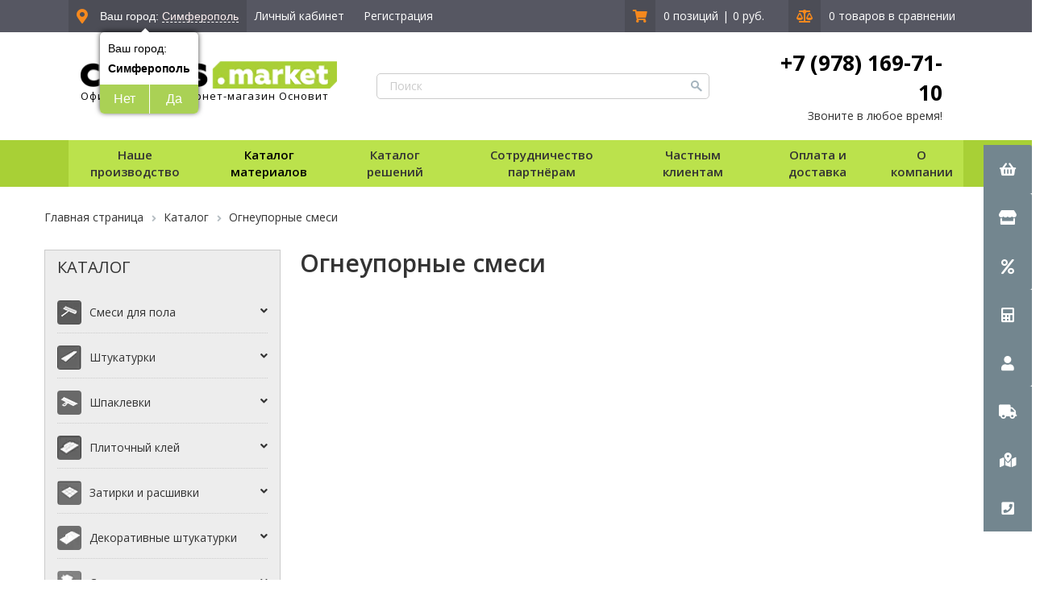

--- FILE ---
content_type: text/html; charset=UTF-8
request_url: https://smf.cedrus.market/catalog/ogneupornye-smesi/
body_size: 30820
content:
<!DOCTYPE html>
<html xml:lang="ru" lang="ru" class="">
    <head>
	
        <link rel="icon" type="image/x-icon" href="/favicon.ico"/>
        <link rel="preload" href="https://cdnjs.cloudflare.com/ajax/libs/font-awesome/5.12.1/css/all.min.css" as="style" onload="this.rel='stylesheet'">
		                <meta charset="utf-8">
        <meta http-equiv="X-UA-Compatible" content="IE=edge">
        <meta name="viewport" content="width=device-width, initial-scale=1">
        <!-- The above 3 meta tags *must* come first in the head; any other head content must come *after* these tags -->
        <meta name="cmsmagazine" content="6436b2df9477c3bdde6dd89690ae98b9" />
        <title>Огнеупорные смеси купить в интернет-магазине Седрус Маркет</title>
        <link href="https://fonts.googleapis.com/css?family=Open+Sans:300,400,600,700,800&display=swap" rel="preload" as="style" onload="this.rel='stylesheet'">
                                        		
	    						
                <link rel="stylesheet" href="/local/templates/main2020/css/custom/custom.css">

        
        <link rel="stylesheet" href="/local/templates/main2020/custom/css/style.min.css">
        

        <meta http-equiv="Content-Type" content="text/html; charset=UTF-8" />
<meta name="robots" content="index, follow" />

<meta name="description" content="Купить огнеупорные смеси с доставкой и гарантией, лучшие цены на товары в интернет-магазине Седрус Маркет. В разделе огнеупорные смеси вы можете ознакомиться с отзывами покупателей, подробным описанием, фотографиями и техническими характеристиками." />
<script type="text/javascript" data-skip-moving="true">(function(w, d, n) {var cl = "bx-core";var ht = d.documentElement;var htc = ht ? ht.className : undefined;if (htc === undefined || htc.indexOf(cl) !== -1){return;}var ua = n.userAgent;if (/(iPad;)|(iPhone;)/i.test(ua)){cl += " bx-ios";}else if (/Windows/i.test(ua)){cl += ' bx-win';}else if (/Macintosh/i.test(ua)){cl += " bx-mac";}else if (/Linux/i.test(ua) && !/Android/i.test(ua)){cl += " bx-linux";}else if (/Android/i.test(ua)){cl += " bx-android";}cl += (/(ipad|iphone|android|mobile|touch)/i.test(ua) ? " bx-touch" : " bx-no-touch");cl += w.devicePixelRatio && w.devicePixelRatio >= 2? " bx-retina": " bx-no-retina";var ieVersion = -1;if (/AppleWebKit/.test(ua)){cl += " bx-chrome";}else if (/Opera/.test(ua)){cl += " bx-opera";}else if (/Firefox/.test(ua)){cl += " bx-firefox";}ht.className = htc ? htc + " " + cl : cl;})(window, document, navigator);</script>


<link href="/bitrix/css/dbogdanoff.cookie/style.css?17543112311367" type="text/css"  rel="stylesheet" />
<link href="/bitrix/js/ui/design-tokens/dist/ui.design-tokens.css?175932954224720" type="text/css"  rel="stylesheet" />
<link href="/bitrix/js/ui/fonts/opensans/ui.font.opensans.css?17593293452555" type="text/css"  rel="stylesheet" />
<link href="/bitrix/js/main/popup/dist/main.popup.bundle.css?175932964229861" type="text/css"  rel="stylesheet" />
<link href="/bitrix/css/main/themes/blue/style.css?1592384151404" type="text/css"  rel="stylesheet" />
<link href="/bitrix/css/api.core/button.css?15347499287504" type="text/css"  rel="stylesheet" />
<link href="/bitrix/css/api.core/message.css?1534749931905" type="text/css"  rel="stylesheet" />
<link href="/bitrix/css/api.core/form.css?15347499316222" type="text/css"  rel="stylesheet" />
<link href="/bitrix/css/skyweb24.popuppro/animation.css?159965199991416" type="text/css"  rel="stylesheet" />
<link href="/bitrix/js/main/core/css/core_popup.min.css?160492097315428" type="text/css"  rel="stylesheet" />
<link href="/bitrix/css/main/font-awesome.css?152785393928777" type="text/css"  rel="stylesheet" />
<link href="/bitrix/cache/css/f2/main2020/page_ebe38e9a9a662ab3dac2353964564637/page_ebe38e9a9a662ab3dac2353964564637_v1.css?175939188973171" type="text/css"  rel="stylesheet" />
<link href="/bitrix/cache/css/f2/main2020/template_a60ef4400bdc20a84fd122005b8bc120/template_a60ef4400bdc20a84fd122005b8bc120_v1.css?1759924806393563" type="text/css"  data-template-style="true" rel="stylesheet" />







<meta property="ya:interaction" content="XML_FORM" />
<meta property="ya:interaction:url" content="https://smf.cedrus.market/catalog/ogneupornye-smesi/?mode=xml" />
<link href="https://smf.cedrus.market/catalog/ogneupornye-smesi/" rel="canonical" />
	

<!-- dev2fun module opengraph -->
<meta property="og:title" content="Огнеупорные смеси купить в интернет-магазине Седрус Маркет"/>
<meta property="og:description" content="Купить огнеупорные смеси с доставкой и гарантией, лучшие цены на товары в интернет-мага..."/>
<meta property="og:url" content="https://smf.cedrus.market/catalog/ogneupornye-smesi/"/>
<meta property="og:type" content="website"/>
<meta property="og:site_name" content="Cedrus: Симферополь"/>
<meta property="og:image" content="https://smf.cedrus.market/upload/resize_cache/webp/dev2fun_opengraph/909/90917312e3e398dcb634e3667fe30547.webp"/>
<!-- /dev2fun module opengraph -->



        
				
        <meta property="og:image" content="https://cedrus.market/upload/resize_cache/webp/optovie-postavki/img/logo.webp"/>

        </head>


    <body>
	    <div id="panel"></div>

    <!-- siteAlert debug host=smf.cedrus.market onHost=0 isAdmin=0 -->    
    <!-- Header -->
    <header class="header">
        <div class="box-fw"  id="sticky-menu">
            <div class="row h--gray">
                <div class="box box--row h-top-line">
                    <div class="h-left-side">
                        <div class="h-ls_item h--darkgray"><i class="fas fa-map-marker-alt"></i><div class="color-fff"><!--'start_frame_cache_ZcCJkq'-->




        <div class="wrapGeoIpReaspekt">
            Ваш город: <span data-reaspektmodalbox-href="/local/templates/main2020/components/reaspekt/reaspekt.geoip/.default/ajax_popup_city.php" class="cityLinkPopupReaspekt linkReaspekt">Симферополь</span>
            			<div class="wrapQuestionReaspekt">
                <div class="questionYourCityReaspekt">Ваш город:</div>
                <div class="questionCityReaspekt"><strong>Симферополь</strong> </div>
                <div class="questionButtonReaspekt reaspekt_clearfix">
                    <div class="questionNoReaspekt cityLinkPopupReaspekt" data-reaspektmodalbox-href="/local/templates/main2020/components/reaspekt/reaspekt.geoip/.default/ajax_popup_city.php">Нет</div>
                    <div class="questionYesReaspekt" onClick="objJCReaspektGeobase.onClickReaspektSaveCity('Y','');">Да</div>
                </div>
            </div>
			        </div>
        
        
    
    <!--'end_frame_cache_ZcCJkq'--></div></div>
                        
<!--'start_frame_cache_bx_basketFKauiI'--><div class="authorization-name">
    	
	            		<div class="h-ls_item"><a
			href="/login/?login=yes&backurl=/"
			
						
		>Личный кабинет</a>
</div>
&nbsp;
<div class="h-ls_item"><a 
			
		onclick="ym(31051636,'reachGoal','registr'); return true;" 
		
	href="/register/?register=yes&backurl=/"><span
	class="hidden-xs">Регистрация</span></a></div>
		
	</div>
</div>
<div class="h-right-side">
	
	
    <div class="h-rs_item h--darkgray">
        			<a href="/personal/cart"><i class="fas fa-shopping-cart h--darkgray"></i>
				<span class="hidden-lg hidden-md hidden-sm">0</span>
			</a></div>
						<div class="h-rs_item">
				<a href="/personal/cart">
					0 позиций				</a>
				<span>|</span>
				<a href="/personal/cart">0 руб.</a>
			</div>
						
						<div class="h-rs_item h--darkgray"><a href="/catalog/compare/?action=COMPARE"><i
				class="fas fa-balance-scale"></i><span
			class="hidden-lg hidden-md hidden-sm">0</span></a></div>
			<div class="h-rs_item">
				0 товаров в сравнении				
			</div>
	</div>
	<!-- fix </div>
	</div> -->			<!--'end_frame_cache_bx_basketFKauiI'-->                    </div>
                </div>
            </div>
            <div class="row">
                <div class="box box--row h-middle-line">
                    <div class="h-logo-b">
						<a href="/" class="h-logo">
                            <img src="/upload/resize_cache/webp/optovie-postavki/img/logo.webp" alt="CEDRUS.MARKET - Центр профессиональных строителей">
                            <p>Официальный интернет-магазин Основит</p>
                        </a>
                    </div>
                    <div class="h-search-b">
                        
    <form action="/catalog/" method="get" id="search_title">
            <div class="search_wrap">
            <input class="h-search"  placeholder="Поиск" type="text" name="q" value="" />
            <input type="submit" class="pupa">
        </div>

        </form>
                    </div>
                    <div class="h-phone-b">
 <a href="#">+7 (978) 169-71-10</a>
	Звоните в любое время!
<!--	<div class="social-list top-right-social-icons">-->
<!--        <a class="whatsapp" href="https://wa.me/79787001234" target="_blank" rel="nofollow"><i class="fab fa-whatsapp" aria-hidden="true"></i></a> <a class="viber" href="viber://chat?number=79787001234" target="_blank" rel="nofollow"><i class="fab fa-viber" aria-hidden="true"></i></a>-->
<!--	</div>-->
</div>
 <br>
                </div>
            </div>
            <div class="row h--green">
				<div class="mobile_menu">
					<button type="button" class="navbar-toggle">
						<div>
							<span class="icon-bar"></span>
							<span class="icon-bar"></span>
							<span class="icon-bar"></span>
						</div>
						<span>Меню</span>
					</button>
				</div>
                <div class="box box--row h-bottom-line">
					<div class="header-nav">
                        <span class="cat-off">Наше производство</span>
                        <div class="catalog-list">
                                <div class="f-block-list">
                                		<a href="/obychnye-stranitsy/torgovye-marki.php"                   class="f-block_item" >Торговые марки</a>                                                        		<a href="/obychnye-stranitsy/proizvodstvo-i-realizaciya.php"                   class="f-block_item" >Производство и реализация</a>                                                    		<a href="/options/tekhnicheskie-svidetelstva/"                   class="f-block_item" >Технические свидетельства</a>                            
    </div>
                        </div>
                    </div>
					<div class="header-nav">
                        <a href="/catalog/" class="cat-off">Каталог материалов</a>
                        <div class="catalog-list">
                                                                                                                                                                                                            							                    <a href="/catalog/smesi-dlya-ustroystva-pola/" class="cat-list_item">Смеси для пола</a>
                                                                                                                                                                                							                    <a href="/catalog/shtukaturki/" class="cat-list_item">Штукатурки</a>
                                                                                                                                                                                							                    <a href="/catalog/shpaklevki/" class="cat-list_item">Шпаклевки</a>
                                                                                                                                                                                							                    <a href="/catalog/plitochnye-klei/" class="cat-list_item">Плиточный клей</a>
                                                                                                                                                                                							                    <a href="/catalog/zatirki-i-rasshivki/" class="cat-list_item">Затирки и расшивки</a>
                                                                                                                                                                                							                    <a href="/catalog/dekorativnye-shtukaturki/" class="cat-list_item">Декоративные штукатурки</a>
                                                                                                                                                                                							                    <a href="/catalog/smesi-dlya-teploizolyatsii/" class="cat-list_item">Смеси для теплоизоляции</a>
                                                                                                                                                                                							                    <a href="/catalog/kladochnye-rastvory/" class="cat-list_item">Кладочные растворы</a>
                                                                                                                                                                                							                    <a href="/catalog/montazhnye-klei/" class="cat-list_item">Монтажные клеи</a>
                                                                                                                                                                                							                    <a href="/catalog/gidroizolyatsiya/" class="cat-list_item">Гидроизоляция</a>
                                                                                                                                                                                							                    <a href="/catalog/spetsialnye-rastvory/" class="cat-list_item">Специальные растворы</a>
                                                                                                                                                                                							                    <a href="/catalog/gruntovki/" class="cat-list_item">Грунты</a>
                                                                                                                                                                                							                    <a href="/catalog/smesi-dlya-bruschatki/" class="cat-list_item">Смеси для брусчатки</a>
                                                                                                                                                                                							                    <a href="/catalog/universalnye-smesi/" class="cat-list_item">Универсальные смеси</a>
                                                                                                                                                                                							                    <a href="/catalog/pesok/" class="cat-list_item">Песок</a>
                                                                                                                                                                                							                    <a href="/catalog/peskobeton-m300/" class="cat-list_item">Пескобетон М300</a>
                                                                                                                                                                                							                    <a href="/catalog/podlivochnye-sostavy/" class="cat-list_item">Подливочные составы</a>
                                                                                                                                                                                							                    <a href="/catalog/oborudovanie-dlya-mekhanizirovannogo-naneseniya-smesey/" class="cat-list_item">Оборудование для механизированного нанесения смесей</a>
                                                                                                                                                                                							                    <a href="/catalog/promyshlennye-poly/" class="cat-list_item">Промышленные полы</a>
                                                                                                                                                                                							                    <a href="/catalog/remont-i-zashchita-betona/" class="cat-list_item">Ремонтный состав</a>
                                                                                                                                                                                							                    <a href="/catalog/stroitelnyy-gips/" class="cat-list_item">Строительный гипс</a>
                                                                                                                                                                                                                                                                    							                    <a  class="cat-list_item">Огнеупорные смеси</a>
                                                                                                                                                                                                                                                                    							                    <a href="/catalog/smesi-dlya-pechey-i-kaminov/" class="cat-list_item">Смеси для печей и каминов</a>
                                                                                                                                                                                							                    <a href="/catalog/kraski/" class="cat-list_item">Краски</a>
                                                                                                                                                                                							                    <a href="/catalog/osnovit-home/" class="cat-list_item">Уход</a>
                                                                                                                                                                                                                                                                                                                                                                                                                                                                                                                                                                                                                                                                                                                                                                                                            </div>
                    </div>
					<div class="header-nav">
                        <span class="cat-off">Каталог решений</span>
                        <div class="catalog-list">
                                <div class="f-block-list">
                                		<a href="/fasadnye-resheniya/"                   class="f-block_item" >Фасадные решения</a>                                                        		<a href="/resheniya-dlya-kladki/"                   class="f-block_item" >Решения для кладки</a>                                                    		<a href="/pechnye-resheniya/"                   class="f-block_item" >Печные решения</a>                                                    		<a href="/plitochnaya-oblitsovka/"                   class="f-block_item" >Плиточная облицовка</a>                                                    		<a href="/resheniya-dlya-moshcheniya-bruschatkoy/"                   class="f-block_item" >Решения для мощения брусчаткой</a>                            
    </div>
                        </div>
                    </div>
                                        <div class="header-nav">
                        <span class="cat-off">Сотрудничество партнёрам</span>
                        <div class="catalog-list">
                                <div class="f-block-list">
                                		<a href="/optovie-postavki/"                   class="f-block_item" >Оптовые поставки</a>                                                        		<a href="/franshiza/"                   class="f-block_item" >Франшиза</a>                            
    </div>
                        </div>
                    </div>
					<div class="header-nav">
                        <span class="cat-off">Частным клиентам</span>
                        <div class="catalog-list">
                                <div class="f-block-list">
                                		<a href="/login/"                   class="f-block_item" >Личный кабинет</a>                                                        		<a href="/news/"                   class="f-block_item" >Новости и статьи</a>                                                    		<a href="/stocks/"                   class="f-block_item" >Акции и новинки</a>                                                    		<a href="/consulting/"                   class="f-block_item" >Консультация</a>                                                    		<a href="/obychnye-stranitsy/razrabotka-dizayn-proekta.php"                   class="f-block_item" >Разработка дизайн-проекта</a>                                                    		<a href="/obychnye-stranitsy/podobrat-dizayn-fasada.php"                   class="f-block_item" >Подобрать дизайн фасада</a>                            
    </div>
                        </div>
                    </div>
					<div class="header-nav">
                        <span class="cat-off">Оплата и доставка</span>
                        <div class="catalog-list">
                                <div class="f-block-list">
                                		<a href="/about/delivery/"                   class="f-block_item" >Варианты доставки</a>                                                        		<a href="/about/howto/"                   class="f-block_item" >Способы оплаты</a>                                                    		<a href="/help/guaranty/"                   class="f-block_item" >Возврат продукции</a>                            
    </div>
                        </div>
                    </div>
					<div class="header-nav">
                        <span class="cat-off">О компании</span>
                        <div class="catalog-list">
                                <div class="f-block-list">
                                		<a href="/about/"                   class="f-block_item" >О компании</a>                                                        		<a href="/about/contacts/"                   class="f-block_item" >Контакты</a>                                                    		<a href="/news/"                   class="f-block_item" >Новости</a>                            
    </div>
                        </div>
                    </div>
				</div>
            </div>
        </div>
    </header>
	
	<section class="page-content
		container" id="sticky-tunnel">
		
    <!-- left menu for mobile -->
    
<div class="panel-group mobile-catalog hidden-md hidden-lg">
    <div class="accordeon-title"><a data-toggle="collapse" data-parent="#accordion2" href="#collapsemain1">КАТАЛОГ<i class="fa fa-angle-down fa-position-normal" aria-hidden="true"></i></a></div>
    <div id="collapsemain1" class="panel-collapse collapse">
        <div class="panel-group" id="accordion">
                        
                                    
            
                                                        <div class="panel panel-default">
                        <div class="panel-heading">
                            <div class="accordeon-image">
                                                                    <img src="/upload/resize_cache/webp/uf/936/9362b6dad1da8175294433faed19626b.webp" class="image-catalog" alt="Решения ОСНОВИТ">
                                                            </div>
                            <div class="accordeon-title"><a href="#">Решения ОСНОВИТ</a>
                                <a data-toggle="collapse" data-parent="#accordion" href="#collapse21" class="root-item"><i class="fa fa-angle-down" aria-hidden="true"></i></a>
                            </div>
                        </div>
                        <div id="collapse21" class="panel-collapse collapse">
                            <div class="panel-body">
                                <ul>
                            
                
                
                                    
                                                                                                                    <li><a href="/catalog/fasadnye-resheniya/" >Фасадные решения</a></li>
                                    
                
                
                
                                    
                                                                                                                    <li><a href="/catalog/resheniya-dlya-oblitsovki-plitkoy/" >Решения для облицовки плиткой</a></li>
                                    
                
                
                
                                    
                                                                                                                    <li><a href="/catalog/resheniya-dlya-moshcheniya/" >Решения для мощения</a></li>
                                    
                
                
                
                                        </ul></div></div></div>                        
            
                                                        <div class="panel panel-default">
                        <div class="panel-heading">
                            <div class="accordeon-image">
                                                                    <img src="/upload/resize_cache/webp/uf/5d4/5d4e3f815f52df0305a70b918bc0078f.webp" class="image-catalog" alt="Смеси для пола">
                                                            </div>
                            <div class="accordeon-title"><a href="/catalog/smesi-dlya-ustroystva-pola/">Смеси для пола</a>
                                <a data-toggle="collapse" data-parent="#accordion" href="#collapse22" class="root-item"><i class="fa fa-angle-down" aria-hidden="true"></i></a>
                            </div>
                        </div>
                        <div id="collapse22" class="panel-collapse collapse">
                            <div class="panel-body">
                                <ul>
                            
                
                
                                    
                                                                                                                    <li><a href="/catalog/nalivnye-poly/" >Наливные полы</a></li>
                                    
                
                
                
                                    
                                                                                                                    <li><a href="/catalog/rovniteli/" >Ровнители для пола</a></li>
                                    
                
                
                
                                    
                                                                                                                    <li><a href="/catalog/styazhki/" >Стяжки для пола</a></li>
                                    
                
                
                
                                        </ul></div></div></div>                        
            
                                                        <div class="panel panel-default">
                        <div class="panel-heading">
                            <div class="accordeon-image">
                                                                    <img src="/upload/resize_cache/webp/uf/efc/efc4b1b089b540a42b9ef4102c077e3d.webp" class="image-catalog" alt="Штукатурки">
                                                            </div>
                            <div class="accordeon-title"><a href="/catalog/shtukaturki/">Штукатурки</a>
                                <a data-toggle="collapse" data-parent="#accordion" href="#collapse23" class="root-item"><i class="fa fa-angle-down" aria-hidden="true"></i></a>
                            </div>
                        </div>
                        <div id="collapse23" class="panel-collapse collapse">
                            <div class="panel-body">
                                <ul>
                            
                
                
                                    
                                                                                                                    <li><a href="/catalog/shtukaturka-mekhanizirovannaya/" >Штукатурка механизированная</a></li>
                                    
                
                
                
                                    
                                                                                                                    <li><a href="/catalog/shtukaturki-gipsovye/" >Штукатурки гипсовые</a></li>
                                    
                
                
                
                                    
                                                                                                                    <li><a href="/catalog/shtukaturki-tsementnye/" >Штукатурки цементные</a></li>
                                    
                
                
                
                                        </ul></div></div></div>                        
            
                                                        <div class="panel panel-default">
                        <div class="panel-heading">
                            <div class="accordeon-image">
                                                                    <img src="/upload/resize_cache/webp/uf/21d/21dc0e9c192bc3dd8f97482d73e9611c.webp" class="image-catalog" alt="Шпаклевки">
                                                            </div>
                            <div class="accordeon-title"><a href="/catalog/shpaklevki/">Шпаклевки</a>
                                <a data-toggle="collapse" data-parent="#accordion" href="#collapse24" class="root-item"><i class="fa fa-angle-down" aria-hidden="true"></i></a>
                            </div>
                        </div>
                        <div id="collapse24" class="panel-collapse collapse">
                            <div class="panel-body">
                                <ul>
                            
                
                
                                    
                                                                                                                    <li><a href="/catalog/shpaklevki-gipsovye/" >Гипсовые шпаклевки</a></li>
                                    
                
                
                
                                    
                                                                                                                    <li><a href="/catalog/shpaklevki-polimernye/" >Полимерные шпаклевки</a></li>
                                    
                
                
                
                                    
                                                                                                                    <li><a href="/catalog/shpaklevki-tsementnye/" >Цементные шпаклевки</a></li>
                                    
                
                
                
                                    
                                                                                                                    <li><a href="/catalog/shpaklevki-gotovye/" >Готовые шпаклевки</a></li>
                                    
                
                
                
                                        </ul></div></div></div>                        
            
                                                        <div class="panel panel-default">
                        <div class="panel-heading">
                            <div class="accordeon-image">
                                                                    <img src="/upload/resize_cache/webp/uf/97d/97def692e2b48c26a100de11d5ed5702.webp" class="image-catalog" alt="Плиточный клей">
                                                            </div>
                            <div class="accordeon-title"><a href="/catalog/plitochnye-klei/">Плиточный клей</a>
                                <a data-toggle="collapse" data-parent="#accordion" href="#collapse25" class="root-item"><i class="fa fa-angle-down" aria-hidden="true"></i></a>
                            </div>
                        </div>
                        <div id="collapse25" class="panel-collapse collapse">
                            <div class="panel-body">
                                <ul>
                            
                
                
                                    
                                                                                                                    <li><a href="/catalog/plitochnyy-kley-dlya-keramicheskoy-plitki/" >Плиточный клей для керамической плитки</a></li>
                                    
                
                
                
                                    
                                                                                                                    <li><a href="/catalog/plitochnyy-kley-dlya-keramogranita/" >Плиточный клей для керамогранита</a></li>
                                    
                
                
                
                                    
                                                                                                                    <li><a href="/catalog/plitochnyy-kley-dlya-klinkernoy-plitki/" >Плиточный клей для клинкерной плитки</a></li>
                                    
                
                
                
                                    
                                                                                                                    <li><a href="/catalog/plitochnyy-kley-dlya-krupnoformatnoy-plitki/" >Плиточный клей для крупноформатной плитки</a></li>
                                    
                
                
                
                                    
                                                                                                                    <li><a href="/catalog/plitochnyy-kley-dlya-mozaiki/" >Плиточный клей для мозаики</a></li>
                                    
                
                
                
                                    
                                                                                                                    <li><a href="/catalog/plitochnyy-kley-dlya-mramora/" >Плиточный клей для мрамора</a></li>
                                    
                
                
                
                                    
                                                                                                                    <li><a href="/catalog/plitochnyy-kley-dlya-naturalnogo-i-iskusstvennogo-kamnya/" >Плиточный клей для натурального и искусственного камня</a></li>
                                    
                
                
                
                                        </ul></div></div></div>                        
            
                                                        <div class="panel panel-default">
                        <div class="panel-heading">
                            <div class="accordeon-image">
                                                                    <img src="/upload/resize_cache/webp/uf/e09/e09a31f622a5604ae7045ad2f2a8bc3b.webp" class="image-catalog" alt="Затирки и расшивки">
                                                            </div>
                            <div class="accordeon-title"><a href="/catalog/zatirki-i-rasshivki/">Затирки и расшивки</a>
                                <a data-toggle="collapse" data-parent="#accordion" href="#collapse26" class="root-item"><i class="fa fa-angle-down" aria-hidden="true"></i></a>
                            </div>
                        </div>
                        <div id="collapse26" class="panel-collapse collapse">
                            <div class="panel-body">
                                <ul>
                            
                
                
                                    
                                                                                                                    <li><a href="/catalog/zatirka-shvov/" >Затирка швов</a></li>
                                    
                
                
                
                                    
                                                                                                                    <li><a href="/catalog/rasshivki/" >Расшивки</a></li>
                                    
                
                
                
                                    
                                                                                                                    <li><a href="/catalog/epoksidnye-zatirki-i-materialy-dlya-ochistki-/" >Эпоксидные затирки и материалы для очистки</a></li>
                                    
                
                
                
                                        </ul></div></div></div>                        
            
                                                        <div class="panel panel-default">
                        <div class="panel-heading">
                            <div class="accordeon-image">
                                                                    <img src="/upload/resize_cache/webp/uf/e3f/e3fe1fc4633b47d8545afcd2811fd905.webp" class="image-catalog" alt="Декоративные штукатурки">
                                                            </div>
                            <div class="accordeon-title"><a href="/catalog/dekorativnye-shtukaturki/">Декоративные штукатурки</a>
                                <a data-toggle="collapse" data-parent="#accordion" href="#collapse27" class="root-item"><i class="fa fa-angle-down" aria-hidden="true"></i></a>
                            </div>
                        </div>
                        <div id="collapse27" class="panel-collapse collapse">
                            <div class="panel-body">
                                <ul>
                            
                
                
                                    
                                                                                                                    <li><a href="/catalog/dekorativnye-shtukaturki-gotovye/" >Декоративные штукатурки готовые</a></li>
                                    
                
                
                
                                    
                                                                                                                    <li><a href="/catalog/dekorativnye-shtukaturki-mineralnye/" >Декоративные штукатурки минеральные</a></li>
                                    
                
                
                
                                    
                                                                                                                    <li><a href="/catalog/dekorativnye-shtukaturki-mineralnye-modeliruemye/" >Декоративные штукатурки минеральные моделируемые</a></li>
                                    
                
                
                
                                    
                                                                                                                    <li><a href="/catalog/dekorativnye-shtukaturki-akrilovye/" >Декоративные штукатурки акриловые</a></li>
                                    
                
                
                
                                    
                                                                                                                    <li><a href="/catalog/dekorativnye-shtukaturki-silikatno-silikonovye/" >Силикатно-силиконовые декоративные штукатурки</a></li>
                                    
                
                
                
                                    
                                                                                                                    <li><a href="/catalog/dekorativnye-shtukaturki-silikatnye/" >Силикатные декоративные штукатурки</a></li>
                                    
                
                
                
                                    
                                                                                                                    <li><a href="/catalog/dekorativnye-shtukaturki-silikonovye/" >Силиконовые декоративные штукатурки</a></li>
                                    
                
                
                
                                        </ul></div></div></div>                        
            
                                                        <div class="panel panel-default">
                        <div class="panel-heading">
                            <div class="accordeon-image">
                                                                    <img src="/upload/resize_cache/webp/uf/9e3/9e37bbff74fc61d741fc79fe52a1a5fe.webp" class="image-catalog" alt="Смеси для теплоизоляции">
                                                            </div>
                            <div class="accordeon-title"><a href="/catalog/smesi-dlya-teploizolyatsii/">Смеси для теплоизоляции</a>
                                <a data-toggle="collapse" data-parent="#accordion" href="#collapse28" class="root-item"><i class="fa fa-angle-down" aria-hidden="true"></i></a>
                            </div>
                        </div>
                        <div id="collapse28" class="panel-collapse collapse">
                            <div class="panel-body">
                                <ul>
                            
                
                
                                    
                                                                                                                    <li><a href="/catalog/kleevye-sostavy/" >Клеевые составы</a></li>
                                    
                
                
                
                                    
                                                                                                                    <li><a href="/catalog/bazovye-shtukaturnye-sostavy/" >Базовые штукатурные составы</a></li>
                                    
                
                
                
                                        </ul></div></div></div>                        
            
                                                        <div class="panel panel-default">
                        <div class="panel-heading">
                            <div class="accordeon-image">
                                                                    <img src="/upload/resize_cache/webp/uf/061/0616dc4bafc277ae21355383f8392ee2.webp" class="image-catalog" alt="Кладочные растворы">
                                                            </div>
                            <div class="accordeon-title"><a href="/catalog/kladochnye-rastvory/">Кладочные растворы</a>
                                <a data-toggle="collapse" data-parent="#accordion" href="#collapse29" class="root-item"><i class="fa fa-angle-down" aria-hidden="true"></i></a>
                            </div>
                        </div>
                        <div id="collapse29" class="panel-collapse collapse">
                            <div class="panel-body">
                                <ul>
                            
                
                
                                    
                                                                                                                    <li><a href="/catalog/kladochnye-rastvory-osnovit/" >Растворы для рядовой кладки</a></li>
                                    
                
                
                
                                    
                                                                                                                    <li><a href="/catalog/tsvetnye-kladochnye-rastvory/" >Цветные кладочные растворы</a></li>
                                    
                
                
                
                                    
                                                                                                                    <li><a href="/catalog/teploizolyatsionnye-kladochnye-rastvory/" >Теплоизоляционные кладочные растворы</a></li>
                                    
                
                
                
                                        </ul></div></div></div>                        
                                                                                            <div class="panel-heading">
                            <div class="accordeon-image">
                                                                    <img src="/upload/resize_cache/webp/uf/ed6/ed608e2a5083cebe5cdb8d311b7414da.webp" class="image-catalog" alt="Монтажные клеи">
                                                            </div>
                            <div class="accordeon-title"><a href="/catalog/montazhnye-klei/" class="root-item">Монтажные клеи</a>
                            </div>
                        </div>
                                    
                
                
                
                                    
            
                                                        <div class="panel panel-default">
                        <div class="panel-heading">
                            <div class="accordeon-image">
                                                                    <img src="/upload/resize_cache/webp/uf/e22/e22fcc9cb6a332a033436854484fd658.webp" class="image-catalog" alt="Гидроизоляция">
                                                            </div>
                            <div class="accordeon-title"><a href="/catalog/gidroizolyatsiya/">Гидроизоляция</a>
                                <a data-toggle="collapse" data-parent="#accordion" href="#collapse210" class="root-item"><i class="fa fa-angle-down" aria-hidden="true"></i></a>
                            </div>
                        </div>
                        <div id="collapse210" class="panel-collapse collapse">
                            <div class="panel-body">
                                <ul>
                            
                
                
                                    
                                                                                                                    <li><a href="/catalog/gidroplomba/" >Гидропломба</a></li>
                                    
                
                
                
                                    
                                                                                                                    <li><a href="/catalog/obmazochnaya-gidroizolyatsiya/" >Обмазочная гидроизоляция</a></li>
                                    
                
                
                
                                        </ul></div></div></div>                        
                                                                                            <div class="panel-heading">
                            <div class="accordeon-image">
                                                                    <img src="/upload/resize_cache/webp/uf/daa/daa330ff99ecdd2d6abe453ed5e2f9af.webp" class="image-catalog" alt="Специальные растворы">
                                                            </div>
                            <div class="accordeon-title"><a href="/catalog/spetsialnye-rastvory/" class="root-item">Специальные растворы</a>
                            </div>
                        </div>
                                    
                
                
                
                                    
                                                                                            <div class="panel-heading">
                            <div class="accordeon-image">
                                                                    <img src="/upload/resize_cache/webp/uf/bad/bad11d98a278baefd74c2ea7f403d86a.webp" class="image-catalog" alt="Грунты">
                                                            </div>
                            <div class="accordeon-title"><a href="/catalog/gruntovki/" class="root-item">Грунты</a>
                            </div>
                        </div>
                                    
                
                
                
                                    
            
                                                        <div class="panel panel-default">
                        <div class="panel-heading">
                            <div class="accordeon-image">
                                                                    <img src="/upload/resize_cache/webp/uf/986/9862347f748c664e58fca1000ea742d0.webp" class="image-catalog" alt="Смеси для брусчатки">
                                                            </div>
                            <div class="accordeon-title"><a href="/catalog/smesi-dlya-bruschatki/">Смеси для брусчатки</a>
                                <a data-toggle="collapse" data-parent="#accordion" href="#collapse211" class="root-item"><i class="fa fa-angle-down" aria-hidden="true"></i></a>
                            </div>
                        </div>
                        <div id="collapse211" class="panel-collapse collapse">
                            <div class="panel-body">
                                <ul>
                            
                
                
                                    
                                                                                                                    <li><a href="/catalog/drenazhnye-rastvory/" >Подстилающие растворы</a></li>
                                    
                
                
                
                                    
                                                                                                                    <li><a href="/catalog/kleevye-rastvory/" >Клеевые растворы</a></li>
                                    
                
                
                
                                    
                                                                                                                    <li><a href="/catalog/zapolnenie-shvov/" >Заполнение швов</a></li>
                                    
                
                
                
                                        </ul></div></div></div>                        
                                                                                            <div class="panel-heading">
                            <div class="accordeon-image">
                                                                    <img src="/upload/resize_cache/webp/uf/621/621ce756442656ffc52459273479a2e3.webp" class="image-catalog" alt="Универсальные смеси">
                                                            </div>
                            <div class="accordeon-title"><a href="/catalog/universalnye-smesi/" class="root-item">Универсальные смеси</a>
                            </div>
                        </div>
                                    
                
                
                
                                    
                                                                                            <div class="panel-heading">
                            <div class="accordeon-image">
                                                                    <img src="/upload/resize_cache/webp/uf/ee5/ee53007cb4cb5efcaf29f0172207e25a.webp" class="image-catalog" alt="Песок">
                                                            </div>
                            <div class="accordeon-title"><a href="/catalog/pesok/" class="root-item">Песок</a>
                            </div>
                        </div>
                                    
                
                
                
                                    
                                                                                            <div class="panel-heading">
                            <div class="accordeon-image">
                                                                    <img src="/upload/resize_cache/webp/uf/91e/91e438165d95b0b816c94f9e0266a44d.webp" class="image-catalog" alt="Пескобетон М300">
                                                            </div>
                            <div class="accordeon-title"><a href="/catalog/peskobeton-m300/" class="root-item">Пескобетон М300</a>
                            </div>
                        </div>
                                    
                
                
                
                                    
                                                                                            <div class="panel-heading">
                            <div class="accordeon-image">
                                                                    <img src="/upload/resize_cache/webp/uf/35d/35d0fdf7c27b213c43f08b829ab15201.webp" class="image-catalog" alt="Подливочные составы">
                                                            </div>
                            <div class="accordeon-title"><a href="/catalog/podlivochnye-sostavy/" class="root-item">Подливочные составы</a>
                            </div>
                        </div>
                                    
                
                
                
                                    
            
                                                        <div class="panel panel-default">
                        <div class="panel-heading">
                            <div class="accordeon-image">
                                                                    <img src="/upload/resize_cache/webp/uf/15d/15ddbfc2c451c478afcf708b3562048e.webp" class="image-catalog" alt="Оборудование для механизированного нанесения смесей">
                                                            </div>
                            <div class="accordeon-title"><a href="/catalog/oborudovanie-dlya-mekhanizirovannogo-naneseniya-smesey/">Оборудование для механизированного нанесения смесей</a>
                                <a data-toggle="collapse" data-parent="#accordion" href="#collapse212" class="root-item"><i class="fa fa-angle-down" aria-hidden="true"></i></a>
                            </div>
                        </div>
                        <div id="collapse212" class="panel-collapse collapse">
                            <div class="panel-body">
                                <ul>
                            
                
                
                                    
                                                                                                                    <li><a href="/catalog/shtukaturnye-stantsii/" >Штукатурные станции</a></li>
                                    
                
                
                
                                        </ul></div></div></div>                        
                                                                                            <div class="panel-heading">
                            <div class="accordeon-image">
                                                                    <img src="/upload/resize_cache/webp/uf/d91/d913af06cf6be5f05073e0b4873a9597.webp" class="image-catalog" alt="Промышленные полы">
                                                            </div>
                            <div class="accordeon-title"><a href="/catalog/promyshlennye-poly/" class="root-item">Промышленные полы</a>
                            </div>
                        </div>
                                    
                
                
                
                                    
                                                                                            <div class="panel-heading">
                            <div class="accordeon-image">
                                                                    <img src="/upload/resize_cache/webp/uf/a8f/a8f0c2f4b24cdf1e32929bb41e63753f.webp" class="image-catalog" alt="Ремонтный состав">
                                                            </div>
                            <div class="accordeon-title"><a href="/catalog/remont-i-zashchita-betona/" class="root-item">Ремонтный состав</a>
                            </div>
                        </div>
                                    
                
                
                
                                    
                                                                                            <div class="panel-heading">
                            <div class="accordeon-image">
                                                                    <img src="/upload/resize_cache/webp/local/templates/main2020/components/bitrix/menu/vertical_multilevel_mobile/images/smes-pol.webp" class="image-catalog" alt="smes-pol">
                                                            </div>
                            <div class="accordeon-title"><a href="/catalog/stroitelnyy-gips/" class="root-item">Строительный гипс</a>
                            </div>
                        </div>
                                    
                
                
                
                                    
                                                                                            <div class="panel-heading">
                            <div class="accordeon-image">
                                                                    <img src="/upload/resize_cache/webp/uf/546/546ab5b1db7f067aa5e23703fb5aec51.webp" class="image-catalog" alt="Огнеупорные смеси">
                                                            </div>
                            <div class="accordeon-title"><a href="/catalog/ogneupornye-smesi/" class="root-item-selected">Огнеупорные смеси</a>
                            </div>
                        </div>
                                    
                
                
                
                                    
            
                                                        <div class="panel panel-default">
                        <div class="panel-heading">
                            <div class="accordeon-image">
                                                                    <img src="/upload/resize_cache/webp/uf/5da/5da675e1de76fb6bee4c7ac1e0b2499c.webp" class="image-catalog" alt="Смеси для печей и каминов">
                                                            </div>
                            <div class="accordeon-title"><a href="/catalog/smesi-dlya-pechey-i-kaminov/">Смеси для печей и каминов</a>
                                <a data-toggle="collapse" data-parent="#accordion" href="#collapse213" class="root-item"><i class="fa fa-angle-down" aria-hidden="true"></i></a>
                            </div>
                        </div>
                        <div id="collapse213" class="panel-collapse collapse">
                            <div class="panel-body">
                                <ul>
                            
                
                
                                    
                                                                                                                    <li><a href="/catalog/kladochnye-pechnye-smesi/" >Кладочные печные смеси</a></li>
                                    
                
                
                
                                    
                                                                                                                    <li><a href="/catalog/termostoykie-sostavy/" >Термостойкие составы</a></li>
                                    
                
                
                
                                        </ul></div></div></div>                        
            
                                                        <div class="panel panel-default">
                        <div class="panel-heading">
                            <div class="accordeon-image">
                                                                    <img src="/upload/resize_cache/webp/uf/c14/c142780c3ff1d9034d022b5404058e39.webp" class="image-catalog" alt="Краски">
                                                            </div>
                            <div class="accordeon-title"><a href="/catalog/kraski/">Краски</a>
                                <a data-toggle="collapse" data-parent="#accordion" href="#collapse214" class="root-item"><i class="fa fa-angle-down" aria-hidden="true"></i></a>
                            </div>
                        </div>
                        <div id="collapse214" class="panel-collapse collapse">
                            <div class="panel-body">
                                <ul>
                            
                
                
                                    
                                                                                                                    <li><a href="/catalog/mineralnye/" >Минеральные</a></li>
                                    
                
                
                
                                    
                                                                                                                    <li><a href="/catalog/vodno-dispersionnye/" >Водно-дисперсионные</a></li>
                                    
                
                
                
                                        </ul></div></div></div>                        
                                                                                            <div class="panel-heading">
                            <div class="accordeon-image">
                                                                    <img src="/upload/resize_cache/webp/uf/f49/f49bc767423d216d9753643a4bb2e163.webp" class="image-catalog" alt="Уход">
                                                            </div>
                            <div class="accordeon-title"><a href="/catalog/osnovit-home/" class="root-item">Уход</a>
                            </div>
                        </div>
                                    
                
                
                
                


            

        </div>
    </div>
</div>
    
    	
		
		
		



<div class="box box--row" style="margin: 21px 0 -28px 0;">
    <link href="/bitrix/css/main/font-awesome.css?152785393928777" type="text/css" rel="stylesheet" />
<div class="bx-breadcrumb" itemscope itemtype="http://schema.org/BreadcrumbList">
			<div class="bx-breadcrumb-item" id="bx_breadcrumb_0" itemprop="itemListElement" itemscope itemtype="http://schema.org/ListItem">
				
				<a href="/" title="Главная страница" itemprop="item">
					<span itemprop="name">Главная страница</span>
				</a>
				<meta itemprop="position" content="1" />
			</div>
			<div class="bx-breadcrumb-item" id="bx_breadcrumb_1" itemprop="itemListElement" itemscope itemtype="http://schema.org/ListItem">
				<i class="fa fa-angle-right"></i>
				<a href="/catalog/" title="Каталог" itemprop="item">
					<span itemprop="name">Каталог</span>
				</a>
				<meta itemprop="position" content="2" />
			</div>
			<div class="bx-breadcrumb-item">
				<i class="fa fa-angle-right"></i>
				<span>Огнеупорные смеси</span>
			</div><div style="clear:both"></div></div></div>
	<aside class="catalog-menu">
        <div class="hidden-sm hidden-xs">
    
<!--<pre></pre>-->
<div class="catalog-menu-block">
    <div class="h1 page-main-title">Каталог</div>
    <div class="panel-group" id="accordion">
                        
                                                
                    <div class="panel panel-default">
                        <div class="panel-heading">
                            <div class="accordeon-image">
                                                                    <img src="/upload/resize_cache/webp/uf/5d4/5d4e3f815f52df0305a70b918bc0078f.webp" class="image-catalog" alt="Смеси для пола">
                                                            </div>
                            <div class="accordeon-title">
                                <a href="/catalog/smesi-dlya-ustroystva-pola/">
                                    Смеси для пола                                </a>
                                <a data-toggle="collapse" data-parent="#accordion" href="#collapse1" class="root-item">
                                    <i class="fa fa-angle-down" aria-hidden="true"></i>
                                </a>
                            </div>
                        </div>
                        <div id="collapse1" class="panel-collapse collapse">
                            <div class="panel-body">
                                <ul>
                            
                                
                                                                                <li><a href="/catalog/nalivnye-poly/" >Наливные полы</a></li>
                                                    
                                
                                                                                <li><a href="/catalog/rovniteli/" >Ровнители для пола</a></li>
                                                    
                                
                                                                                <li><a href="/catalog/styazhki/" >Стяжки для пола</a></li>
                                                    
                                                
                                    </ul>
                                </div>
                            </div>
                        </div>
                                    
                                                
                    <div class="panel panel-default">
                        <div class="panel-heading">
                            <div class="accordeon-image">
                                                                    <img src="/upload/resize_cache/webp/uf/efc/efc4b1b089b540a42b9ef4102c077e3d.webp" class="image-catalog" alt="Штукатурки">
                                                            </div>
                            <div class="accordeon-title">
                                <a href="/catalog/shtukaturki/">
                                    Штукатурки                                </a>
                                <a data-toggle="collapse" data-parent="#accordion" href="#collapse2" class="root-item">
                                    <i class="fa fa-angle-down" aria-hidden="true"></i>
                                </a>
                            </div>
                        </div>
                        <div id="collapse2" class="panel-collapse collapse">
                            <div class="panel-body">
                                <ul>
                            
                                
                                                                                <li><a href="/catalog/shtukaturka-mekhanizirovannaya/" >Штукатурка механизированная</a></li>
                                                    
                                
                                                                                <li><a href="/catalog/shtukaturki-gipsovye/" >Штукатурки гипсовые</a></li>
                                                    
                                
                                                                                <li><a href="/catalog/shtukaturki-tsementnye/" >Штукатурки цементные</a></li>
                                                    
                                                
                                    </ul>
                                </div>
                            </div>
                        </div>
                                    
                                                
                    <div class="panel panel-default">
                        <div class="panel-heading">
                            <div class="accordeon-image">
                                                                    <img src="/upload/resize_cache/webp/uf/21d/21dc0e9c192bc3dd8f97482d73e9611c.webp" class="image-catalog" alt="Шпаклевки">
                                                            </div>
                            <div class="accordeon-title">
                                <a href="/catalog/shpaklevki/">
                                    Шпаклевки                                </a>
                                <a data-toggle="collapse" data-parent="#accordion" href="#collapse3" class="root-item">
                                    <i class="fa fa-angle-down" aria-hidden="true"></i>
                                </a>
                            </div>
                        </div>
                        <div id="collapse3" class="panel-collapse collapse">
                            <div class="panel-body">
                                <ul>
                            
                                
                                                                                <li><a href="/catalog/shpaklevki-gipsovye/" >Гипсовые шпаклевки</a></li>
                                                    
                                
                                                                                <li><a href="/catalog/shpaklevki-polimernye/" >Полимерные шпаклевки</a></li>
                                                    
                                
                                                                                <li><a href="/catalog/shpaklevki-tsementnye/" >Цементные шпаклевки</a></li>
                                                    
                                
                                                                                <li><a href="/catalog/shpaklevki-gotovye/" >Готовые шпаклевки</a></li>
                                                    
                                                
                                    </ul>
                                </div>
                            </div>
                        </div>
                                    
                                                
                    <div class="panel panel-default">
                        <div class="panel-heading">
                            <div class="accordeon-image">
                                                                    <img src="/upload/resize_cache/webp/uf/97d/97def692e2b48c26a100de11d5ed5702.webp" class="image-catalog" alt="Плиточный клей">
                                                            </div>
                            <div class="accordeon-title">
                                <a href="/catalog/plitochnye-klei/">
                                    Плиточный клей                                </a>
                                <a data-toggle="collapse" data-parent="#accordion" href="#collapse4" class="root-item">
                                    <i class="fa fa-angle-down" aria-hidden="true"></i>
                                </a>
                            </div>
                        </div>
                        <div id="collapse4" class="panel-collapse collapse">
                            <div class="panel-body">
                                <ul>
                            
                                
                                                                                <li><a href="/catalog/plitochnyy-kley-dlya-keramicheskoy-plitki/" >Плиточный клей для керамической плитки</a></li>
                                                    
                                
                                                                                <li><a href="/catalog/plitochnyy-kley-dlya-keramogranita/" >Плиточный клей для керамогранита</a></li>
                                                    
                                
                                                                                <li><a href="/catalog/plitochnyy-kley-dlya-klinkernoy-plitki/" >Плиточный клей для клинкерной плитки</a></li>
                                                    
                                
                                                                                <li><a href="/catalog/plitochnyy-kley-dlya-krupnoformatnoy-plitki/" >Плиточный клей для крупноформатной плитки</a></li>
                                                    
                                
                                                                                <li><a href="/catalog/plitochnyy-kley-dlya-mozaiki/" >Плиточный клей для мозаики</a></li>
                                                    
                                
                                                                                <li><a href="/catalog/plitochnyy-kley-dlya-mramora/" >Плиточный клей для мрамора</a></li>
                                                    
                                
                                                                                <li><a href="/catalog/plitochnyy-kley-dlya-naturalnogo-i-iskusstvennogo-kamnya/" >Плиточный клей для натурального и искусственного камня</a></li>
                                                    
                                                
                                    </ul>
                                </div>
                            </div>
                        </div>
                                    
                                                
                    <div class="panel panel-default">
                        <div class="panel-heading">
                            <div class="accordeon-image">
                                                                    <img src="/upload/resize_cache/webp/uf/e09/e09a31f622a5604ae7045ad2f2a8bc3b.webp" class="image-catalog" alt="Затирки и расшивки">
                                                            </div>
                            <div class="accordeon-title">
                                <a href="/catalog/zatirki-i-rasshivki/">
                                    Затирки и расшивки                                </a>
                                <a data-toggle="collapse" data-parent="#accordion" href="#collapse5" class="root-item">
                                    <i class="fa fa-angle-down" aria-hidden="true"></i>
                                </a>
                            </div>
                        </div>
                        <div id="collapse5" class="panel-collapse collapse">
                            <div class="panel-body">
                                <ul>
                            
                                
                                                                                <li><a href="/catalog/zatirka-shvov/" >Затирка швов</a></li>
                                                    
                                
                                                                                <li><a href="/catalog/rasshivki/" >Расшивки</a></li>
                                                    
                                
                                                                                <li><a href="/catalog/epoksidnye-zatirki-i-materialy-dlya-ochistki-/" >Эпоксидные затирки и материалы для очистки</a></li>
                                                    
                                                
                                    </ul>
                                </div>
                            </div>
                        </div>
                                    
                                                
                    <div class="panel panel-default">
                        <div class="panel-heading">
                            <div class="accordeon-image">
                                                                    <img src="/upload/resize_cache/webp/uf/e3f/e3fe1fc4633b47d8545afcd2811fd905.webp" class="image-catalog" alt="Декоративные штукатурки">
                                                            </div>
                            <div class="accordeon-title">
                                <a href="/catalog/dekorativnye-shtukaturki/">
                                    Декоративные штукатурки                                </a>
                                <a data-toggle="collapse" data-parent="#accordion" href="#collapse6" class="root-item">
                                    <i class="fa fa-angle-down" aria-hidden="true"></i>
                                </a>
                            </div>
                        </div>
                        <div id="collapse6" class="panel-collapse collapse">
                            <div class="panel-body">
                                <ul>
                            
                                
                                                                                <li><a href="/catalog/dekorativnye-shtukaturki-gotovye/" >Декоративные штукатурки готовые</a></li>
                                                    
                                
                                                                                <li><a href="/catalog/dekorativnye-shtukaturki-mineralnye/" >Декоративные штукатурки минеральные</a></li>
                                                    
                                
                                                                                <li><a href="/catalog/dekorativnye-shtukaturki-mineralnye-modeliruemye/" >Декоративные штукатурки минеральные моделируемые</a></li>
                                                    
                                
                                                                                <li><a href="/catalog/dekorativnye-shtukaturki-akrilovye/" >Декоративные штукатурки акриловые</a></li>
                                                    
                                
                                                                                <li><a href="/catalog/dekorativnye-shtukaturki-silikatno-silikonovye/" >Силикатно-силиконовые декоративные штукатурки</a></li>
                                                    
                                
                                                                                <li><a href="/catalog/dekorativnye-shtukaturki-silikatnye/" >Силикатные декоративные штукатурки</a></li>
                                                    
                                
                                                                                <li><a href="/catalog/dekorativnye-shtukaturki-silikonovye/" >Силиконовые декоративные штукатурки</a></li>
                                                    
                                                
                                    </ul>
                                </div>
                            </div>
                        </div>
                                    
                                                
                    <div class="panel panel-default">
                        <div class="panel-heading">
                            <div class="accordeon-image">
                                                                    <img src="/upload/resize_cache/webp/uf/9e3/9e37bbff74fc61d741fc79fe52a1a5fe.webp" class="image-catalog" alt="Смеси для теплоизоляции">
                                                            </div>
                            <div class="accordeon-title">
                                <a href="/catalog/smesi-dlya-teploizolyatsii/">
                                    Смеси для теплоизоляции                                </a>
                                <a data-toggle="collapse" data-parent="#accordion" href="#collapse7" class="root-item">
                                    <i class="fa fa-angle-down" aria-hidden="true"></i>
                                </a>
                            </div>
                        </div>
                        <div id="collapse7" class="panel-collapse collapse">
                            <div class="panel-body">
                                <ul>
                            
                                
                                                                                <li><a href="/catalog/kleevye-sostavy/" >Клеевые составы</a></li>
                                                    
                                
                                                                                <li><a href="/catalog/bazovye-shtukaturnye-sostavy/" >Базовые штукатурные составы</a></li>
                                                    
                                                
                                    </ul>
                                </div>
                            </div>
                        </div>
                                    
                                                
                    <div class="panel panel-default">
                        <div class="panel-heading">
                            <div class="accordeon-image">
                                                                    <img src="/upload/resize_cache/webp/uf/061/0616dc4bafc277ae21355383f8392ee2.webp" class="image-catalog" alt="Кладочные растворы">
                                                            </div>
                            <div class="accordeon-title">
                                <a href="/catalog/kladochnye-rastvory/">
                                    Кладочные растворы                                </a>
                                <a data-toggle="collapse" data-parent="#accordion" href="#collapse8" class="root-item">
                                    <i class="fa fa-angle-down" aria-hidden="true"></i>
                                </a>
                            </div>
                        </div>
                        <div id="collapse8" class="panel-collapse collapse">
                            <div class="panel-body">
                                <ul>
                            
                                
                                                                                <li><a href="/catalog/kladochnye-rastvory-osnovit/" >Растворы для рядовой кладки</a></li>
                                                    
                                
                                                                                <li><a href="/catalog/tsvetnye-kladochnye-rastvory/" >Цветные кладочные растворы</a></li>
                                                    
                                
                                                                                <li><a href="/catalog/teploizolyatsionnye-kladochnye-rastvory/" >Теплоизоляционные кладочные растворы</a></li>
                                                    
                                                
                                    </ul>
                                </div>
                            </div>
                        </div>
                                    
                                                                                <div class="panel-heading">
                                <div class="accordeon-image">
                                                                            <img src="/upload/resize_cache/webp/uf/ed6/ed608e2a5083cebe5cdb8d311b7414da.webp" class="image-catalog" alt="Монтажные клеи">
                                                                    </div>
                                <div class="accordeon-title">
                                    <a href="/catalog/montazhnye-klei/" class="root-item">Монтажные клеи                                    </a>
                                </div>
                            </div>
                                                    
                                
                                                
                    <div class="panel panel-default">
                        <div class="panel-heading">
                            <div class="accordeon-image">
                                                                    <img src="/upload/resize_cache/webp/uf/e22/e22fcc9cb6a332a033436854484fd658.webp" class="image-catalog" alt="Гидроизоляция">
                                                            </div>
                            <div class="accordeon-title">
                                <a href="/catalog/gidroizolyatsiya/">
                                    Гидроизоляция                                </a>
                                <a data-toggle="collapse" data-parent="#accordion" href="#collapse9" class="root-item">
                                    <i class="fa fa-angle-down" aria-hidden="true"></i>
                                </a>
                            </div>
                        </div>
                        <div id="collapse9" class="panel-collapse collapse">
                            <div class="panel-body">
                                <ul>
                            
                                
                                                                                <li><a href="/catalog/gidroplomba/" >Гидропломба</a></li>
                                                    
                                
                                                                                <li><a href="/catalog/obmazochnaya-gidroizolyatsiya/" >Обмазочная гидроизоляция</a></li>
                                                    
                                                
                                    </ul>
                                </div>
                            </div>
                        </div>
                                    
                                                                                <div class="panel-heading">
                                <div class="accordeon-image">
                                                                            <img src="/upload/resize_cache/webp/uf/daa/daa330ff99ecdd2d6abe453ed5e2f9af.webp" class="image-catalog" alt="Специальные растворы">
                                                                    </div>
                                <div class="accordeon-title">
                                    <a href="/catalog/spetsialnye-rastvory/" class="root-item">Специальные растворы                                    </a>
                                </div>
                            </div>
                                                    
                                
                                                                                <div class="panel-heading">
                                <div class="accordeon-image">
                                                                            <img src="/upload/resize_cache/webp/uf/bad/bad11d98a278baefd74c2ea7f403d86a.webp" class="image-catalog" alt="Грунты">
                                                                    </div>
                                <div class="accordeon-title">
                                    <a href="/catalog/gruntovki/" class="root-item">Грунты                                    </a>
                                </div>
                            </div>
                                                    
                                
                                                
                    <div class="panel panel-default">
                        <div class="panel-heading">
                            <div class="accordeon-image">
                                                                    <img src="/upload/resize_cache/webp/uf/986/9862347f748c664e58fca1000ea742d0.webp" class="image-catalog" alt="Смеси для брусчатки">
                                                            </div>
                            <div class="accordeon-title">
                                <a href="/catalog/smesi-dlya-bruschatki/">
                                    Смеси для брусчатки                                </a>
                                <a data-toggle="collapse" data-parent="#accordion" href="#collapse10" class="root-item">
                                    <i class="fa fa-angle-down" aria-hidden="true"></i>
                                </a>
                            </div>
                        </div>
                        <div id="collapse10" class="panel-collapse collapse">
                            <div class="panel-body">
                                <ul>
                            
                                
                                                                                <li><a href="/catalog/drenazhnye-rastvory/" >Подстилающие растворы</a></li>
                                                    
                                
                                                                                <li><a href="/catalog/kleevye-rastvory/" >Клеевые растворы</a></li>
                                                    
                                
                                                                                <li><a href="/catalog/zapolnenie-shvov/" >Заполнение швов</a></li>
                                                    
                                                
                                    </ul>
                                </div>
                            </div>
                        </div>
                                    
                                                                                <div class="panel-heading">
                                <div class="accordeon-image">
                                                                            <img src="/upload/resize_cache/webp/uf/621/621ce756442656ffc52459273479a2e3.webp" class="image-catalog" alt="Универсальные смеси">
                                                                    </div>
                                <div class="accordeon-title">
                                    <a href="/catalog/universalnye-smesi/" class="root-item">Универсальные смеси                                    </a>
                                </div>
                            </div>
                                                    
                                
                                                                                <div class="panel-heading">
                                <div class="accordeon-image">
                                                                            <img src="/upload/resize_cache/webp/uf/ee5/ee53007cb4cb5efcaf29f0172207e25a.webp" class="image-catalog" alt="Песок">
                                                                    </div>
                                <div class="accordeon-title">
                                    <a href="/catalog/pesok/" class="root-item">Песок                                    </a>
                                </div>
                            </div>
                                                    
                                
                                                                                <div class="panel-heading">
                                <div class="accordeon-image">
                                                                            <img src="/upload/resize_cache/webp/uf/91e/91e438165d95b0b816c94f9e0266a44d.webp" class="image-catalog" alt="Пескобетон М300">
                                                                    </div>
                                <div class="accordeon-title">
                                    <a href="/catalog/peskobeton-m300/" class="root-item">Пескобетон М300                                    </a>
                                </div>
                            </div>
                                                    
                                
                                                                                <div class="panel-heading">
                                <div class="accordeon-image">
                                                                            <img src="/upload/resize_cache/webp/uf/35d/35d0fdf7c27b213c43f08b829ab15201.webp" class="image-catalog" alt="Подливочные составы">
                                                                    </div>
                                <div class="accordeon-title">
                                    <a href="/catalog/podlivochnye-sostavy/" class="root-item">Подливочные составы                                    </a>
                                </div>
                            </div>
                                                    
                                
                                                
                    <div class="panel panel-default">
                        <div class="panel-heading">
                            <div class="accordeon-image">
                                                                    <img src="/upload/resize_cache/webp/uf/15d/15ddbfc2c451c478afcf708b3562048e.webp" class="image-catalog" alt="Оборудование для механизированного нанесения смесей">
                                                            </div>
                            <div class="accordeon-title">
                                <a href="/catalog/oborudovanie-dlya-mekhanizirovannogo-naneseniya-smesey/">
                                    Оборудование для механизированного нанесения смесей                                </a>
                                <a data-toggle="collapse" data-parent="#accordion" href="#collapse11" class="root-item">
                                    <i class="fa fa-angle-down" aria-hidden="true"></i>
                                </a>
                            </div>
                        </div>
                        <div id="collapse11" class="panel-collapse collapse">
                            <div class="panel-body">
                                <ul>
                            
                                
                                                                                <li><a href="/catalog/shtukaturnye-stantsii/" >Штукатурные станции</a></li>
                                                    
                                                
                                    </ul>
                                </div>
                            </div>
                        </div>
                                    
                                                                                <div class="panel-heading">
                                <div class="accordeon-image">
                                                                            <img src="/upload/resize_cache/webp/uf/d91/d913af06cf6be5f05073e0b4873a9597.webp" class="image-catalog" alt="Промышленные полы">
                                                                    </div>
                                <div class="accordeon-title">
                                    <a href="/catalog/promyshlennye-poly/" class="root-item">Промышленные полы                                    </a>
                                </div>
                            </div>
                                                    
                                
                                                                                <div class="panel-heading">
                                <div class="accordeon-image">
                                                                            <img src="/upload/resize_cache/webp/uf/a8f/a8f0c2f4b24cdf1e32929bb41e63753f.webp" class="image-catalog" alt="Ремонтный состав">
                                                                    </div>
                                <div class="accordeon-title">
                                    <a href="/catalog/remont-i-zashchita-betona/" class="root-item">Ремонтный состав                                    </a>
                                </div>
                            </div>
                                                    
                                
                                                                                <div class="panel-heading">
                                <div class="accordeon-image">
                                                                            <img src="/upload/resize_cache/webp/local/templates/main2020/components/bitrix/menu/vertical_multilevel/images/smes-pol.webp" class="image-catalog" alt="Строительный гипс">
                                                                    </div>
                                <div class="accordeon-title">
                                    <a href="/catalog/stroitelnyy-gips/" class="root-item">Строительный гипс                                    </a>
                                </div>
                            </div>
                                                    
                                
                                                                                <div class="panel-heading">
                                <div class="accordeon-image">
                                                                            <img src="/upload/resize_cache/webp/uf/546/546ab5b1db7f067aa5e23703fb5aec51.webp" class="image-catalog" alt="Огнеупорные смеси">
                                                                    </div>
                                <div class="accordeon-title">
                                    <a  class="root-item-selected">Огнеупорные смеси                                    </a>
                                </div>
                            </div>
                                                    
                                
                                                
                    <div class="panel panel-default">
                        <div class="panel-heading">
                            <div class="accordeon-image">
                                                                    <img src="/upload/resize_cache/webp/uf/5da/5da675e1de76fb6bee4c7ac1e0b2499c.webp" class="image-catalog" alt="Смеси для печей и каминов">
                                                            </div>
                            <div class="accordeon-title">
                                <a href="/catalog/smesi-dlya-pechey-i-kaminov/">
                                    Смеси для печей и каминов                                </a>
                                <a data-toggle="collapse" data-parent="#accordion" href="#collapse12" class="root-item">
                                    <i class="fa fa-angle-down" aria-hidden="true"></i>
                                </a>
                            </div>
                        </div>
                        <div id="collapse12" class="panel-collapse collapse">
                            <div class="panel-body">
                                <ul>
                            
                                
                                                                                <li><a href="/catalog/kladochnye-pechnye-smesi/" >Кладочные печные смеси</a></li>
                                                    
                                
                                                                                <li><a href="/catalog/termostoykie-sostavy/" >Термостойкие составы</a></li>
                                                    
                                                
                                    </ul>
                                </div>
                            </div>
                        </div>
                                    
                                                
                    <div class="panel panel-default">
                        <div class="panel-heading">
                            <div class="accordeon-image">
                                                                    <img src="/upload/resize_cache/webp/uf/c14/c142780c3ff1d9034d022b5404058e39.webp" class="image-catalog" alt="Краски">
                                                            </div>
                            <div class="accordeon-title">
                                <a href="/catalog/kraski/">
                                    Краски                                </a>
                                <a data-toggle="collapse" data-parent="#accordion" href="#collapse13" class="root-item">
                                    <i class="fa fa-angle-down" aria-hidden="true"></i>
                                </a>
                            </div>
                        </div>
                        <div id="collapse13" class="panel-collapse collapse">
                            <div class="panel-body">
                                <ul>
                            
                                
                                                                                <li><a href="/catalog/mineralnye/" >Минеральные</a></li>
                                                    
                                
                                                                                <li><a href="/catalog/vodno-dispersionnye/" >Водно-дисперсионные</a></li>
                                                    
                                                
                                    </ul>
                                </div>
                            </div>
                        </div>
                                    
                                                                                <div class="panel-heading">
                                <div class="accordeon-image">
                                                                            <img src="/upload/resize_cache/webp/uf/f49/f49bc767423d216d9753643a4bb2e163.webp" class="image-catalog" alt="Уход">
                                                                    </div>
                                <div class="accordeon-title">
                                    <a href="/catalog/osnovit-home/" class="root-item">Уход                                    </a>
                                </div>
                            </div>
                                                    
                    
        
    
    </div>
</div>
        
    <div class="acide-subscription">
        <div class="acide-subscription-title">Бригадирам</div>
        <div class="cedrus-club-link">
            <i class="fa fa-percent club-icon" aria-hidden="true"></i> <a href="/brigadealer/">Скидки профессионалам</a>
        </div>
    </div>
        </div>
</aside>
<div class="main-block-page ">
<h1>Огнеупорные смеси</h1>
<div class="items-goods-block js-sort">
    </div>
				
		




<!-- Footer -->
</div>
</section>
<footer class="footer">
    <div class="box footer-list-box">
        <div class="f-list-left-side">
            <div class="f-logo-b">
 <a class="f-logo" href="/"> <img alt="Центр профессиональных строителей" src="/upload/resize_cache/webp/optovie-postavki/img/logo-footer.webp">
	<p>
		 Официальный интернет-магазин Основит
	</p>
 </a>
	<p>
		 © 1998-2025 Интернет-магазин производителя сухих строительных смесей Седрус Маркет
	</p>
</div>
<div class="f-phone-b">
	  <a href="tel:+79787001234">+7 (978) 700-12-34</a>
	 	<p>
		  <b>Время работы:</b> <br>
 <b>Пн-Пт с 09:00 до 18:00</b><br>
		 	</p>
	<div class="social-list">
		 
<!--	<a href="#"><i class="fab fa-twitter" aria-hidden="true"></i></a>-->
	<a href="https://vk.com/cedruscompany" target="_blank" rel="external nofollow" title="VK"><i class="fab fa-vk" aria-hidden="true"></i></a>
<!--	<a href="https://www.youtube.com/channel/UC8mgh7GnQlbxTJ21VCYAtMQ?sub_confirmation=1" target="_blank" rel="external nofollow" title="Youtube"><i class="fab fa-youtube fa-youtube-play" aria-hidden="true"></i></a>-->
	
	</div>
	  <span style="margin-top:10px;"><b>Офис в Крыму:</b> <br>
	 295000, г. Симферополь, ул. Генерала Васильева, д. 29А <br>
 <br>
 <br>
	 ОГРН: 5087746325960 </span>
	</div>
 <br>			
		</div>
        <div class="f-list-right-side">
            <div class="f-menu-b">
                <p class="h1 f-block-off">Наше производство</p>
                    <div class="f-block-list">
                                		<a href="/obychnye-stranitsy/proizvodstvo-i-realizaciya.php"                   class="f-block_item" >Производство и реализация</a>                                                        		<a href="/options/tekhnicheskie-svidetelstva/"                   class="f-block_item" >Технические свидетельства</a>                            
    </div>
			</div>
            <div class="f-menu-b">
                <p class="h1 f-block-off">Каталог решений</p>
                    <div class="f-block-list">
                                		<a href="/fasadnye-resheniya/"                   class="f-block_item" >Фасадные решения</a>                                                        		<a href="/resheniya-dlya-kladki/"                   class="f-block_item" >Решения для кладки</a>                                                    		<a href="/pechnye-resheniya/"                   class="f-block_item" >Печные решения</a>                                                    		<a href="/plitochnaya-oblitsovka/"                   class="f-block_item" >Плиточная облицовка</a>                                                    		<a href="/resheniya-dlya-moshcheniya-bruschatkoy/"                   class="f-block_item" >Решения для мощения брусчаткой</a>                            
    </div>
			</div>
            <div class="f-menu-b">
                <p class="h1 f-block-off">Частным клиентам</p>
                    <div class="f-block-list">
                                		<a href="/consulting/"                   class="f-block_item" >Консультация</a>                                                        		<a href="/stocks/"                   class="f-block_item" >Акции и новинки</a>                                                    		<a href="/obychnye-stranitsy/razrabotka-dizayn-proekta.php"                   class="f-block_item" >Разработка дизайн-проекта</a>                                                    		<a href="/obychnye-stranitsy/podobrat-dizayn-fasada.php"                   class="f-block_item" >Подобрать дизайн фасада</a>                            
    </div>
			</div>
            <div class="f-menu-b">
                <p class="h1 f-block-off">Бригадирам и мастерам</p>
                
    <div class="f-block-list">
                                                <a href="/brigadealer/"
                   class="f-block_item" >Программа лояльности</a>                                                                        <a href="/login/"
                   class="f-block_item" >Личный кабинет</a>                                                                    <a href="/stocks_brigadiram/"
                   class="f-block_item" >Акции и новинки</a>                                                                    <a href="/obychnye-stranitsy/sertifikatsiya-brigadirov-i-masterov.php"
                   class="f-block_item" >Сертификация бригадиров и мастеров</a>                                                                    <a href="/brigadealer/"
                   class="f-block_item" >Кастинг бригадиров</a>                                                                    <a href="/obychnye-stranitsy/professionalnaya-konsultatsiya.php"
                   class="f-block_item" >Профессиональная консультация</a>                                                                    <a href="/obychnye-stranitsy/arenda-i-pokupka-oborudovaniya.php"
                   class="f-block_item" >Аренда и покупка оборудования</a>                                                                    <a href="/obychnye-stranitsy/obuchenie-dlya-professionalov.php"
                   class="f-block_item" >Обучение для профессионалов</a>                            
    </div>
			</div>
            <div class="f-menu-b">
                <p class="h1 f-block-off">Контакты</p>
                    <div class="f-block-list">
                                		<a href="/about/"                   class="f-block_item" >О компании</a>                                                        		<a href="/news/"                   class="f-block_item" >Новости</a>                                                    		<a href="/obychnye-stranitsy/torgovye-marki.php"                   class="f-block_item" >Торговые марки</a>                            
    </div>
			</div>
            <div class="f-menu-b">
                <p class="h1 f-block-off">Оплата и доставка</p>
                    <div class="f-block-list">
                                		<a href="/offer/"                   class="f-block_item" >Договор публичной оферты</a>                                                        		<a href="/about/delivery/"                   class="f-block_item" >Варианты доставки</a>                                                    		<a href="/about/howto/"                   class="f-block_item" >Способы оплаты</a>                                                    		<a href="/personal/cart/"                   class="f-block_item" >Корзина</a>                            
    </div>
			</div>
            <div class="f-menu-b">
                <p class="h1 f-block-off">Партнёрам</p>
                    <div class="f-block-list">
                                		<a href="/obychnye-stranitsy/optovye-postavki.php"                   class="f-block_item" >Оптовые поставки</a>                                                        		<a href="/obychnye-stranitsy/franshiza.php"                   class="f-block_item" >Франшиза</a>                            
    </div>
				
			</div>
            <div class="f-menu-catalog">
                <a href="/catalog/" class="f-menu-btn">
                    Каталог материалов
				</a>
			</div>
		</div>
	</div>
    <div class="f--darkgray">
        <div class="box footer-info-box">
            <div class="f-left-info">
                Вся представленная на сайте информация, касающаяся технических характеристик, наличия на складе, стоймости товаров, носит информационный характер и ни при каких условияях не является публичной офертой, определяемой положениями Статьи 437(2) Гражданского кодекса РФ.
			</div>
            <div class="f-right-info">
				<a href="/politika-konfidentsialnosti/" class="f-block_item" >Политика конфиденциальности</a><br>
                Нажатие на кнопку "купить", а также последующее заполнение тех или иных форм, не накладывает на владельцев сайта никаких обязательств<br> ОГРН: 5087746325960
			</div>
		</div>
	</div>
</footer>


<!-- jQuery (necessary for Bootstrap's JavaScript plugins) -->


<!--
	
-->
<!-- Include all compiled plugins (below), or include individual files as needed -->
<!-- nn -->

    <!-- Yandex.Metrika counter -->
    <noscript><div><img src="https://mc.yandex.ru/watch/57250303" style="position:absolute; left:-9999px;" alt="" /></div></noscript>
    <!-- /Yandex.Metrika counter -->        <link rel="stylesheet" href="https://use.fontawesome.com/releases/v5.6.3/css/all.css" integrity="sha384-UHRtZLI+pbxtHCWp1t77Bi1L4ZtiqrqD80Kn4Z8NTSRyMA2Fd33n5dQ8lWUE00s/" crossorigin="anonymous">


<div id="left-buttons">

        	<div class="buy-supplement">
				<a class="field-tip" href="/personal/cart/?utm_source=right_menu"><i class="fa fa-shopping-basket" aria-hidden="true"></i><span class="tip-content">Корзина</span></a>
        	</div>

        	<div class="buy-supplement">
        		<a class="field-tip" href="/catalog/?utm_source=right_menu"><i class="fas fa-store" aria-hidden="true"></i><span class="tip-content">Каталог</span></a>
        	</div>

        	<div class="support">
        		<a class="field-tip" href="/about/discounts/?utm_source=right_menu"><i class="fas fa-percent" aria-hidden="true"></i><span class="tip-content">Скидки</span></a>
        	</div>
  
          	<div class="admin-panel">
        		<a class="field-tip" href="https://www.osnovit.ru/material-calc/calc.php?utm_source=right_menu" target="_blank"><i class="fas fa-calculator" aria-hidden="true"></i><span class="tip-content">Калькулятор</span></a>
        	</div>
  
          	<div class="support">
        		<a class="field-tip" href="/personal/?utm_source=right_menu"><i class="fas fa-user" aria-hidden="true"></i><span class="tip-content">Личный кабинет</span></a>
        	</div>
  
        	<div class="documentation">
        		<a class="field-tip" href="/about/delivery/?utm_source=right_menu"><i class="fas fa-truck" aria-hidden="true"></i><span class="tip-content">Доставка</span></a>
        	</div>
        	<div class="field-tip">
        		<a class="field-tip" href="/about/contacts/?utm_source=right_menu"><i class="fas fa-map-marked-alt" aria-hidden="true"></i><span class="tip-content">Карта</span></a>
        	</div>
        	<div class="field-tip">
        		<a class="field-tip" href="tel:88005000606"><i class="fas fa-phone-square" aria-hidden="true"></i><span class="tip-content">Позвонить</span></a>
        	</div>
</div>
<script type="text/javascript" src="https://code.jquery.com/jquery-latest.min.js"></script>
<script type="text/javascript">if(!window.BX)window.BX={};if(!window.BX.message)window.BX.message=function(mess){if(typeof mess==='object'){for(let i in mess) {BX.message[i]=mess[i];} return true;}};</script>
<script type="text/javascript">(window.BX||top.BX).message({'pull_server_enabled':'Y','pull_config_timestamp':'1604989648','pull_guest_mode':'N','pull_guest_user_id':'0'});(window.BX||top.BX).message({'PULL_OLD_REVISION':'Для продолжения корректной работы с сайтом необходимо перезагрузить страницу.'});</script>
<script type="text/javascript">(window.BX||top.BX).message({'JS_CORE_LOADING':'Загрузка...','JS_CORE_NO_DATA':'- Нет данных -','JS_CORE_WINDOW_CLOSE':'Закрыть','JS_CORE_WINDOW_EXPAND':'Развернуть','JS_CORE_WINDOW_NARROW':'Свернуть в окно','JS_CORE_WINDOW_SAVE':'Сохранить','JS_CORE_WINDOW_CANCEL':'Отменить','JS_CORE_WINDOW_CONTINUE':'Продолжить','JS_CORE_H':'ч','JS_CORE_M':'м','JS_CORE_S':'с','JSADM_AI_HIDE_EXTRA':'Скрыть лишние','JSADM_AI_ALL_NOTIF':'Показать все','JSADM_AUTH_REQ':'Требуется авторизация!','JS_CORE_WINDOW_AUTH':'Войти','JS_CORE_IMAGE_FULL':'Полный размер'});</script><script type="text/javascript" src="/bitrix/js/main/core/core.js?1759329646486439"></script><script>BX.setJSList(['/bitrix/js/main/core/core_ajax.js','/bitrix/js/main/core/core_promise.js','/bitrix/js/main/polyfill/promise/js/promise.js','/bitrix/js/main/loadext/loadext.js','/bitrix/js/main/loadext/extension.js','/bitrix/js/main/polyfill/promise/js/promise.js','/bitrix/js/main/polyfill/find/js/find.js','/bitrix/js/main/polyfill/includes/js/includes.js','/bitrix/js/main/polyfill/matches/js/matches.js','/bitrix/js/ui/polyfill/closest/js/closest.js','/bitrix/js/main/polyfill/fill/main.polyfill.fill.js','/bitrix/js/main/polyfill/find/js/find.js','/bitrix/js/main/polyfill/matches/js/matches.js','/bitrix/js/main/polyfill/core/dist/polyfill.bundle.js','/bitrix/js/main/core/core.js','/bitrix/js/main/polyfill/intersectionobserver/js/intersectionobserver.js','/bitrix/js/main/lazyload/dist/lazyload.bundle.js','/bitrix/js/main/polyfill/core/dist/polyfill.bundle.js','/bitrix/js/main/parambag/dist/parambag.bundle.js']);
</script>
<script type="text/javascript">(window.BX||top.BX).message({'API_CORE_FLATPICKR_WEEKDAYS_SHORTHAND':['Вс','Пн','Вт','Ср','Чт','Пт','Сб'],'API_CORE_FLATPICKR_WEEKDAYS_LONGHAND':['Воскресенье','Понедельник','Вторник','Среда','Четверг','Пятница','Суббота'],'API_CORE_FLATPICKR_MONTHS_SHORTHAND':['Янв','Фев','Март','Апр','Май','Июнь','Июль','Авг','Сен','Окт','Ноя','Дек'],'API_CORE_FLATPICKR_MONTHS_LONGHAND':['Январь','Февраль','Март','Апрель','Май','Июнь','Июль','Август','Сентябрь','Октябрь','Ноябрь','Декабрь'],'API_CORE_FLATPICKR_SCROLLTITLE':'Крутите скролл','API_CORE_FLATPICKR_TOGGLETITLE':'Нажмите для переключения','API_CORE_WYSIWYG_REDACTOR2_LANG':'{\n    \"format\": \"Формат\",\n    \"image\": \"Картинка\",\n    \"file\": \"Файл\",\n    \"link\": \"Ссылка\",\n    \"bold\": \"Полужирный\",\n    \"italic\": \"Курсив\",\n    \"deleted\": \"Зачеркнутый\",\n    \"underline\": \"Подчеркнутый\",\n    \"bold-abbr\": \"B\",\n    \"italic-abbr\": \"I\",\n    \"deleted-abbr\": \"S\",\n    \"underline-abbr\": \"U\",\n    \"lists\": \"Списки\",\n    \"link-insert\": \"Вставить ссылку\",\n    \"link-edit\": \"Редактировать ссылку\",\n    \"link-in-new-tab\": \"Открыть ссылку в новом табе\",\n    \"unlink\": \"Удалить ссылку\",\n    \"cancel\": \"Отменить\",\n    \"close\": \"Закрыть\",\n    \"insert\": \"Вставить\",\n    \"save\": \"Сохранить\",\n    \"delete\": \"Удалить\",\n    \"text\": \"Текст\",\n    \"edit\": \"Редактировать\",\n    \"title\": \"Title\",\n    \"paragraph\": \"Обычный текст\",\n    \"quote\": \"Цитата\",\n    \"code\": \"Код\",\n    \"heading1\": \"Заголовок 1\",\n    \"heading2\": \"Заголовок 2\",\n    \"heading3\": \"Заголовок 3\",\n    \"heading4\": \"Заголовок 4\",\n    \"heading5\": \"Заголовок 5\",\n    \"heading6\": \"Заголовок 6\",\n    \"filename\": \"Имя файла\",\n    \"optional\": \"необязательно\",\n    \"unorderedlist\": \"Ненумерованный список\",\n    \"orderedlist\": \"Нумерованный список\",\n    \"outdent\": \"Убрать отступ\",\n    \"indent\": \"Добавить отступ\",\n    \"horizontalrule\": \"Линия\",\n    \"upload-label\": \"Перетащите файл или \",\n    \"accessibility-help-label\": \"Редактор форматированного текста\",\n    \"caption\": \"Подпись\",\n    \"bulletslist\": \"Маркеры\",\n    \"numberslist\": \"Нумерация\",\n    \"image-position\": \"Position\",\n    \"none\": \"None\",\n    \"left\": \"Left\",\n    \"right\": \"Right\",\n    \"center\": \"Center\"\n}'});</script>
<script type="text/javascript">(window.BX||top.BX).message({'LANGUAGE_ID':'ru','FORMAT_DATE':'DD.MM.YYYY','FORMAT_DATETIME':'DD.MM.YYYY HH:MI:SS','COOKIE_PREFIX':'BITRIX_SM','SERVER_TZ_OFFSET':'10800','UTF_MODE':'Y','SITE_ID':'f2','SITE_DIR':'/','USER_ID':'','SERVER_TIME':'1765363108','USER_TZ_OFFSET':'0','USER_TZ_AUTO':'Y','bitrix_sessid':'dc4496789a5907c0debc40f3e398394d'});</script><script type="text/javascript"  src="/bitrix/cache/js/f2/main2020/kernel_main/kernel_main_v1.js?175935017236085"></script>
<script type="text/javascript" src="/bitrix/js/pull/protobuf/protobuf.js?1604921714274055"></script>
<script type="text/javascript" src="/bitrix/js/pull/protobuf/model.js?160492171470928"></script>
<script type="text/javascript" src="/bitrix/js/main/core/core_promise.js?16049209775220"></script>
<script type="text/javascript" src="/bitrix/js/rest/client/rest.client.js?160492174017414"></script>
<script type="text/javascript" src="/bitrix/js/pull/client/pull.client.js?175932950781012"></script>
<script type="text/javascript" src="/bitrix/js/dbogdanoff.cookie/script.js?17543112313318"></script>
<script type="text/javascript" src="/bitrix/js/main/core/core.min.js?1759329646219752"></script>
<script type="text/javascript" src="//www.google.com/recaptcha/api.js"></script>
<script type="text/javascript" src="/bitrix/js/main/popup/dist/main.popup.bundle.js?1759329624117166"></script>
<script type="text/javascript" src="/bitrix/js/currency/currency-core/dist/currency-core.bundle.js?17593292747014"></script>
<script type="text/javascript" src="/bitrix/js/currency/core_currency.js?16613415291141"></script>
<script type="text/javascript" src="/bitrix/js/api.core/form.js?15347499311746"></script>
<script type="text/javascript" src="/bitrix/js/skyweb24.popuppro/script_public.js?1606323966104833"></script>
<script type="text/javascript" src="/bitrix/js/skyweb24.popuppro/effects.js?16063239622165"></script>
<script type="text/javascript">BX.setJSList(['/bitrix/js/main/core/core_fx.js','/bitrix/js/main/core/core_uf.js','/local/templates/main2020/components/bitrix/catalog.smart.filter/.default/script.js','/local/templates/main2020/components/bitrix/menu/vertical_multilevel/script.js','/local/templates/main2020/components/bitrix/catalog.section/.default/script.js','/local/templates/main2020/components/bitrix/catalog.item/custom/script.js','/local/templates/main2020/js/lib/fancybox/jquery.fancybox.min.js','/local/templates/main2020/js/owl.carousel.js','/local/templates/main2020/js/jquery.maskedinput.min.js','/local/templates/main2020/js/tippy.js/popper.min.js','/local/templates/main2020/js/tippy.js/tippy-bundle.umd.min.js','/local/templates/main2020/js/custom/custom.js','/local/templates/main2020/custom/js/script.min.js','/local/templates/main2020/components/reaspekt/reaspekt.geoip/.default/script.js','/local/templates/main2020/components/bitrix/sale.basket.basket.line/.default/script.js','/local/templates/main2020/components/bitrix/menu/vertical_multilevel_mobile/script.js','/local/templates/main2020/components/api/buyoneclick/.default/init.js','/local/js/reaspekt/reaspekt.geobase/script.js']);</script>
<script type="text/javascript">BX.setCSSList(['/local/templates/main2020/components/bitrix/catalog/custom2/style.css','/local/templates/main2020/components/bitrix/catalog.smart.filter/.default/style.css','/bitrix/components/bitrix/breadcrumb/templates/.default/style.css','/local/templates/main2020/components/bitrix/menu/vertical_multilevel/style.css','/local/templates/main2020/components/bitrix/catalog.section/.default/style.css','/local/templates/main2020/components/bitrix/catalog.item/custom/style.css','/local/templates/main2020/components/bitrix/catalog.section/.default/themes/blue/style.css','/local/templates/main2020/css/font-awesome.css','/local/templates/main2020/css/owl.carousel.css','/local/templates/main2020/css/owl.theme.css','/local/templates/main2020/css/bootstrap.css','/local/templates/main2020/js/lib/fancybox/jquery.fancybox.min.css','/local/templates/main2020/components/reaspekt/reaspekt.geoip/.default/style.css','/local/templates/main2020/components/bitrix/catalog.search/title/style.css','/local/templates/main2020/components/bitrix/search.page/title/style.css','/local/templates/main2020/components/bitrix/menu/vertical_multilevel_mobile/style.css','/local/templates/main2020/components/api/buyoneclick/.default/styles.css','/local/templates/main2020/styles.css','/local/templates/main2020/template_styles.css','/local/css/reaspekt/reaspekt.geobase/style.css']);</script>
<script src="/push-init.js"></script>
<script type="text/javascript">
					(function () {
						"use strict";

						var counter = function ()
						{
							var cookie = (function (name) {
								var parts = ("; " + document.cookie).split("; " + name + "=");
								if (parts.length == 2) {
									try {return JSON.parse(decodeURIComponent(parts.pop().split(";").shift()));}
									catch (e) {}
								}
							})("BITRIX_CONVERSION_CONTEXT_f2");

							if (cookie && cookie.EXPIRE >= BX.message("SERVER_TIME"))
								return;

							var request = new XMLHttpRequest();
							request.open("POST", "/bitrix/tools/conversion/ajax_counter.php", true);
							request.setRequestHeader("Content-type", "application/x-www-form-urlencoded");
							request.send(
								"SITE_ID="+encodeURIComponent("f2")+
								"&sessid="+encodeURIComponent(BX.bitrix_sessid())+
								"&HTTP_REFERER="+encodeURIComponent(document.referrer)
							);
						};

						if (window.frameRequestStart === true)
							BX.addCustomEvent("onFrameDataReceived", counter);
						else
							BX.ready(counter);
					})();
				</script>
<script type="text/javascript">
		jQuery(function ($) {
			$.fn.apiBuyoneclick({
				arParams: {"COMPONENT_TEMPLATE":".default","IBLOCK_TYPE":"catalog","IBLOCK_ID":"4","IBLOCK_FIELD":[],"USE_JQUERY":"N","PAY_SYSTEM":"3","DELIVERY_SERVICE":"3","LOCATION_ID":"","REDIRECT_PAGE":"\/personal\/order\/make\/","MESS_ERROR_FIELD":"#FIELD# \u043e\u0431\u044f\u0437\u0430\u0442\u0435\u043b\u044c\u043d\u043e\u0435","BIND_USER":"Y","SHOW_COMMENT":"Y","SHOW_QUANTITY":"Y","PERSON_TYPE":"1","MODAL_HEADER":"\u0417\u0410\u041a\u0410\u0417 \u0412 1 \u041a\u041b\u0418\u041a","MODAL_TEXT_BEFORE":"\u041e\u0441\u0442\u0430\u0432\u044c\u0442\u0435 \u043f\u043e\u0436\u0430\u043b\u0443\u0439\u0441\u0442\u0430 \u0441\u0432\u043e\u0438 \u043a\u043e\u043d\u0442\u0430\u043a\u0442\u043d\u044b\u0435 \u0434\u0430\u043d\u043d\u044b\u0435.\u003Cbr \/\u003E\n\t\u041d\u0430\u0448\u0438 \u043c\u0435\u043d\u0435\u0434\u0436\u0435\u0440\u044b \u0441\u0432\u044f\u0436\u0443\u0442\u0441\u044f \u0441 \u0432\u0430\u043c\u0438 \u0434\u043b\u044f \u0443\u0442\u043e\u0447\u043d\u0435\u043d\u0438\u044f \u0434\u0435\u0442\u0430\u043b\u0435\u0439 \u0437\u0430\u043a\u0430\u0437\u0430.","MODAL_TEXT_AFTER":"\u041d\u0430\u0436\u0430\u0442\u0438\u0435\u043c \u043a\u043d\u043e\u043f\u043a\u0438 \u00ab\u041e\u0444\u043e\u0440\u043c\u0438\u0442\u044c \u0437\u0430\u043a\u0430\u0437\u00bb \u044f \u0434\u0430\u044e \u0441\u0432\u043e\u0435 \u0441\u043e\u0433\u043b\u0430\u0441\u0438\u0435 \u043d\u0430 \u043e\u0431\u0440\u0430\u0431\u043e\u0442\u043a\u0443 \u043f\u0435\u0440\u0441\u043e\u043d\u0430\u043b\u044c\u043d\u044b\u0445 \u0434\u0430\u043d\u043d\u044b\u0445 \u0432 \u0441\u043e\u043e\u0442\u0432\u0435\u0442\u0441\u0442\u0432\u0438\u0438 \u0441 \u0443\u043a\u0430\u0437\u0430\u043d\u043d\u044b\u043c\u0438 \u003Ca href=\u0022#\u0022\u003E\u0437\u0434\u0435\u0441\u044c\u003C\/a\u003E \u0443\u0441\u043b\u043e\u0432\u0438\u044f\u043c\u0438.","MODAL_FOOTER":"","MODAL_TEXT_BUTTON":"\u041e\u0444\u043e\u0440\u043c\u0438\u0442\u044c \u0437\u0430\u043a\u0430\u0437","MESS_SUCCESS_TITLE":"\u0421\u043f\u0430\u0441\u0438\u0431\u043e! \u0412\u0430\u0448 \u0437\u0430\u043a\u0430\u0437 \u043f\u0440\u0438\u043d\u044f\u0442!","MESS_SUCCESS_INFO":"\u0417\u0430\u043a\u0430\u0437 \u003Ca href=\u0022\/personal\/orders\/#ORDER_ID#\u0022\u003E\u2116#ORDER_ID#\u003C\/a\u003E  \u043e\u0442 #ORDER_DATE#\n\t\n\t\u0412\u0430\u0448 \u0437\u0430\u043a\u0430\u0437 \u043f\u0440\u0438\u043d\u044f\u0442 \u0434\u043b\u044f \u0438\u0441\u043f\u043e\u043b\u043d\u0435\u043d\u0438\u044f.\n\t\u041e\u0436\u0438\u0434\u0430\u0439\u0442\u0435 \u0437\u0432\u043e\u043d\u043a\u0430 \u043e\u043f\u0435\u0440\u0430\u0442\u043e\u0440\u0430, \u0432 \u0431\u043b\u0438\u0436\u0430\u0439\u0448\u0435\u0435 \u0432\u0440\u0435\u043c\u044f \u043e\u043d \u0441\u0432\u044f\u0436\u0435\u0442\u0441\u044f \u0441 \u0412\u0430\u043c\u0438 \u0434\u043b\u044f \u0443\u0442\u043e\u0447\u043d\u0435\u043d\u0438\u044f \u0434\u0430\u0442\u044b \u0434\u043e\u0441\u0442\u0430\u0432\u043a\u0438 \u0438 \u043d\u0435\u043e\u0431\u0445\u043e\u0434\u0438\u043c\u044b\u0445 \u0434\u0435\u0442\u0430\u043b\u0435\u0439.\n\t\n\t\u0415\u0441\u043b\u0438 \u0437\u0430\u043a\u0430\u0437 \u043e\u0444\u043e\u0440\u043c\u043b\u0435\u043d \u0432 \u043d\u043e\u0447\u043d\u043e\u0435 \u0432\u0440\u0435\u043c\u044f, \u043e\u043f\u0435\u0440\u0430\u0442\u043e\u0440 \u0441\u0432\u044f\u0436\u0435\u0442\u0441\u044f \u0441 \u0412\u0430\u043c\u0438 \u043f\u043e\u0441\u043b\u0435 9-00.","SHOW_FIELDS":["17","18","19"],"REQ_FIELDS":["17","18","19"],"COMPOSITE_FRAME_MODE":"A","COMPOSITE_FRAME_TYPE":"AUTO","CACHE_TYPE":"A","SITE_ID":"f2","QUANTITY":1,"DISPLAY_PROPERTIES":[],"BASKET_PROPERTIES":[],"WEIGHT_KOEF":"1000","WEIGHT_UNIT":"\u043a\u0433","PARTIAL_PRODUCT_PROPERTIES":"Y"}			});
		});
	</script><script type="text/javascript"  src="/bitrix/cache/js/f2/main2020/template_92459cdd15801d00514e24f01ab2f873/template_92459cdd15801d00514e24f01ab2f873_v1.js?1759329870230784"></script>
<script type="text/javascript"  src="/bitrix/cache/js/f2/main2020/page_a02aa299df65e4fa94c12b4ba56e75d3/page_a02aa299df65e4fa94c12b4ba56e75d3_v1.js?1759391889100525"></script>
<script type="text/javascript">var _ba = _ba || []; _ba.push(["aid", "94835634a37255519db25d54674d24d8"]); _ba.push(["host", "smf.cedrus.market"]); (function() {var ba = document.createElement("script"); ba.type = "text/javascript"; ba.async = true;ba.src = (document.location.protocol == "https:" ? "https://" : "http://") + "bitrix.info/ba.js";var s = document.getElementsByTagName("script")[0];s.parentNode.insertBefore(ba, s);})();</script>
<script>new Image().src='https://cedrus.market/bitrix/spread.php?s=[base64]%3D&k=edbfc0125fab2f509be1f9c570ddb2bf';
</script>


<script>
        (function(){
            // если уже закрывали в этой сессии — вообще не показываем
            var m = document.cookie.match(/(?:^|;\s*)siteAlertClosed=([^;]+)/);
            if (m && m[1] === "1") { document.documentElement.classList.add("site-alert-closed"); }
        })();
    </script>
<script type="text/javascript">
        $('.cityLinkPopupReaspekt').ReaspektModalBox();
        var objJCReaspektGeobase = new JCReaspektGeobase({'AJAX_URL':{'SELECT':'/local/templates/main2020/components/reaspekt/reaspekt.geoip/.default/ajax_select_city.php','GET':'/local/templates/main2020/components/reaspekt/reaspekt.geoip/.default/ajax_geobase_get.php','SAVE':'/local/templates/main2020/components/reaspekt/reaspekt.geoip/.default/ajax_geobase_save.php'},'CLASS':{'WRAP_QUESTION_REASAPEKT':'wrapQuestionReaspekt'}});
        </script><script>
    var bx_basketFKauiI =
    new BitrixSmallCart;
</script><script type="text/javascript">bx_basketFKauiI.currentUrl = '/';</script><script type="text/javascript">
    bx_basketFKauiI.siteId = 'f2';
    bx_basketFKauiI.cartId = 'bx_basketFKauiI';
    bx_basketFKauiI.ajaxPath = '/bitrix/components/bitrix/sale.basket.basket.line/ajax.php';
    bx_basketFKauiI.templateName = '.default';
    bx_basketFKauiI.arParams =  {'PATH_TO_BASKET':'/personal/cart','PATH_TO_PERSONAL':'/personal/','SHOW_PERSONAL_LINK':'N','COMPONENT_TEMPLATE':'.default','PATH_TO_ORDER':'/personal/order/make/','SHOW_NUM_PRODUCTS':'Y','SHOW_TOTAL_PRICE':'Y','SHOW_EMPTY_VALUES':'Y','SHOW_AUTHOR':'Y','PATH_TO_REGISTER':'/login/','PATH_TO_AUTHORIZE':'/login/','PATH_TO_PROFILE':'/personal/','SHOW_PRODUCTS':'N','POSITION_FIXED':'N','HIDE_ON_BASKET_PAGES':'N','CACHE_TYPE':'A','SHOW_REGISTRATION':'Y','SHOW_DELAY':'Y','SHOW_NOTAVAIL':'Y','SHOW_IMAGE':'Y','SHOW_PRICE':'Y','SHOW_SUMMARY':'Y','POSITION_VERTICAL':'top','POSITION_HORIZONTAL':'right','MAX_IMAGE_SIZE':'70','AJAX':'N','~PATH_TO_BASKET':'/personal/cart','~PATH_TO_PERSONAL':'/personal/','~SHOW_PERSONAL_LINK':'N','~COMPONENT_TEMPLATE':'.default','~PATH_TO_ORDER':'/personal/order/make/','~SHOW_NUM_PRODUCTS':'Y','~SHOW_TOTAL_PRICE':'Y','~SHOW_EMPTY_VALUES':'Y','~SHOW_AUTHOR':'Y','~PATH_TO_REGISTER':'/login/','~PATH_TO_AUTHORIZE':'/login/','~PATH_TO_PROFILE':'/personal/','~SHOW_PRODUCTS':'N','~POSITION_FIXED':'N','~HIDE_ON_BASKET_PAGES':'N','~CACHE_TYPE':'A','~SHOW_REGISTRATION':'Y','~SHOW_DELAY':'Y','~SHOW_NOTAVAIL':'Y','~SHOW_IMAGE':'Y','~SHOW_PRICE':'Y','~SHOW_SUMMARY':'Y','~POSITION_VERTICAL':'top','~POSITION_HORIZONTAL':'right','~MAX_IMAGE_SIZE':'70','~AJAX':'N','cartId':'bx_basketFKauiI'}; // TODO \Bitrix\Main\Web\Json::encode
    bx_basketFKauiI.closeMessage = 'Скрыть';
    bx_basketFKauiI.openMessage = 'Раскрыть';
    bx_basketFKauiI.activate();
</script><script>
	$(document).ready(function(){
		let window_width = $(window).width();
		if(window_width < 992){
			$('.cat-off').on('click', function(event){
				event.preventDefault();
			});
			$('.header-nav').on('click', function(){

				let active = $(this).find('.catalog-list, .cat-off');
				if(active.hasClass('active')){
					active.removeClass('active')
				}else{
					active.addClass('active')
				}

			});
			$('.mobile_menu').click(function(e){
				console.log(1);
				var active = $('.box.box--row.h-bottom-line');
				if(active.hasClass('active')){
					active.removeClass('active')
				}else{
					active.addClass('active')
				}
				e.preventDefault();
			});
		}
		$(window).on('resize', function(){
			let window_width = $(window).width();
			if(window_width < 992){
				$('.cat-off').on('click', function(event){
					event.preventDefault();
				});
				$('.header-nav').on('click', function(){
					let active = $(this).find('.catalog-list, .cat-off');
					if(active.hasClass('active')){
						active.removeClass('active')
					}else{
						active.addClass('active')
					}
				});
				$('.navbar-toggle').on('click', function(){
					let active = $('.box.box--row.h-bottom-line');
					if(active.hasClass('active')){
						active.removeClass('active')
					}else{
						active.addClass('active')
					}
				});
			}
		});
	})
</script>
<script>
    (function(){
        var bar = document.getElementById('site-alert');
        if (!bar) return;
        var btn = bar.querySelector('.site-alert__close');
        if (!btn) return;

        btn.addEventListener('click', function(){
            // session cookie: без expires / Max-Age
            document.cookie = "siteAlertClosed=1; path=/";

            // плавно схлопываем и удаляем из DOM (чтобы не осталось места)
            bar.style.maxHeight = bar.offsetHeight + "px";
            requestAnimationFrame(function(){ bar.classList.add('is-hiding'); });
            bar.addEventListener('transitionend', function(){ bar.remove(); }, { once:true });
        });
    })();
</script>


<script>
    BX.message({
        BTN_MESSAGE_BASKET_REDIRECT: 'Перейти в корзину',
        BASKET_URL: '/personal/cart/',
        ADD_TO_BASKET_OK: 'Товар добавлен в корзину',
        TITLE_ERROR: 'Ошибка',
        TITLE_BASKET_PROPS: 'Свойства товара, добавляемые в корзину',
        TITLE_SUCCESSFUL: 'Товар добавлен в корзину',
        BASKET_UNKNOWN_ERROR: 'Неизвестная ошибка при добавлении товара в корзину',
        BTN_MESSAGE_SEND_PROPS: 'Выбрать',
        BTN_MESSAGE_CLOSE: 'Закрыть',
        BTN_MESSAGE_CLOSE_POPUP: 'Продолжить покупки',
        COMPARE_MESSAGE_OK: 'Товар добавлен в список сравнения',
        COMPARE_UNKNOWN_ERROR: 'При добавлении товара в список сравнения произошла ошибка',
        COMPARE_TITLE: 'Сравнение товаров',
        PRICE_TOTAL_PREFIX: 'на сумму',
        RELATIVE_QUANTITY_MANY: 'много',
        RELATIVE_QUANTITY_FEW: 'мало',
        BTN_MESSAGE_COMPARE_REDIRECT: 'Перейти в список сравнения',
        BTN_MESSAGE_LAZY_LOAD: '',
        BTN_MESSAGE_LAZY_LOAD_WAITER: 'Загрузка',
        SITE_ID: 'f2'
    });
    var obbx_3966226736_1 = new JCCatalogSectionComponent({
        siteId: 'f2',
        componentPath: '/bitrix/components/bitrix/catalog.section',
        navParams: {'NavPageCount':'0','NavPageNomer':'1','NavNum':'1'},
        deferredLoad: false, // enable it for deferred load
        initiallyShowHeader: '',
        bigData: {'enabled':false,'rows':[],'count':'0','rowsRange':[],'shownIds':[],'js':{'cookiePrefix':'BITRIX_SM','cookieDomain':'cedrus.market','serverTime':'0'},'params':{'uid':'','aid':'94835634a37255519db25d54674d24d8','count':'60','op':'recommend','ib':'4'}},
        lazyLoad: !!'',
        loadOnScroll: !!'',
        template: '.default.7053dcc16230ed4a25e666be3cd422a3958894a0562fae2769ad7b99e23abb23',
        ajaxId: '',
        parameters: '[base64]/[base64]/QvtC00L/[base64].f73c728e592218551cb1960dfb0aff07c60f939929bfd7c1d910ef55a5c4eff5',
        container: 'container-1'
    });

</script>



<script>
				$(document).ready(function () {

					var priceSlider = $("#price-slider");

					priceSlider.ionRangeSlider({
						hide_min_max: true,
						keyboard: true,
						min: ,
						max: ,
						from: ,
						to: ,
						type: 'double',
						step: 5,
						postfix: " р",
						grid: true
					});

					priceSlider.on("change", function () {
						var $this = $(this),
							value = $this.prop("value").split(";");

							$("#minprice").val(value[0]);
							$("#maxprice").val(value[1]);
						//console.log(value[0] + " - " + value[1]);
					});

				});
		</script><script>
			BX.Currency.setCurrencies([{'CURRENCY':'RUB','FORMAT':{'FORMAT_STRING':'# руб.','DEC_POINT':'.','THOUSANDS_SEP':' ','DECIMALS':2,'THOUSANDS_VARIANT':'S','HIDE_ZERO':'Y'}}]);
		</script><script>
            (function (w, d, u) {
                var s = d.createElement('script');
                s.async = true;
                s.src = u + '?' + (Date.now() / 60000 | 0);
                var h = d.getElementsByTagName('script')[0];
                h.parentNode.insertBefore(s, h);
            })(window, document, 'https://cdn.bitrix24.ru/b8354111/crm/site_button/loader_6_op5u35.js');
        </script><script src="/local/templates/main2020/js/all-lib-in-one-file.js"></script>

<script src="/local/templates/main2020/js/main.js?201118"></script>
<script>
	$(document).ready(function() {
		$('.catalog-menu-block a[href="/catalog/instrument-i-soputstvuyushchie-materialy/"]').on('click', function () {
			$(this).next('a').click();
			return false;
		});
	});
</script>
<script type="text/javascript" >
        (function(m,e,t,r,i,k,a){m[i]=m[i]||function(){(m[i].a=m[i].a||[]).push(arguments)};
        m[i].l=1*new Date();k=e.createElement(t),a=e.getElementsByTagName(t)[0],k.async=1,k.src=r,a.parentNode.insertBefore(k,a)})
        (window, document, "script", "https://mc.yandex.ru/metrika/tag.js", "ym");

        ym(57250303, "init", {
            clickmap:true,
            trackLinks:true,
            accurateTrackBounce:true,
            webvisor:true,
            ecommerce:"dataLayer"
        });
    </script>


<script>
        (function(w,d,u){
            var s=d.createElement('script');s.async=true;s.src=u+'?'+(Date.now()/60000|0);
            var h=d.getElementsByTagName('script')[0];h.parentNode.insertBefore(s,h);
        })(window,document,'https://cdn-ru.bitrix24.ru/b8354111/crm/site_button/loader_6_op5u35.js');
    </script>
<script src="//code.jivosite.com/widget/09eFqSy2UJ" async></script>




<script>
	(function(w,d,u){
		var s=d.createElement('script');s.async=true;s.src=u+'?'+(Date.now()/60000|0);
		var h=d.getElementsByTagName('script')[0];h.parentNode.insertBefore(s,h);
	})(window,document,'https://cdn.bitrix24.ru/b8354111/crm/tag/call.tracker.js');
</script>

<script src="https://cdnjs.cloudflare.com/ajax/libs/jquery/3.4.1/jquery.min.js"></script>

<script src="/optovie-postavki/js/jquery.mask.js"></script>
<script src="/optovie-postavki/js/script.js"></script>


<script>
	$(document).ready(function(){
	setTimeout(function(){
		$("a.tel").each(function(){
			$(this).attr("href", 'tel:'+$(this).data("p1"));
			
		});
		
	}, 1500);
	
	
});
</script>
</body>
</html>

--- FILE ---
content_type: text/css
request_url: https://smf.cedrus.market/local/templates/main2020/css/custom/custom.css
body_size: 5622
content:
.system-list {
  /**/
}
.system-list .system-item {
  /**/
}
.system-list .system-item .system-subtitle {
  /**/
}
.system-list .system-item .system-subtitle a {
  text-decoration: underline;
}
.system-list .system-item .system-subtitle a:hover {
  color: #f6891e;
}

.catalog-element-new {
  margin: 40px 0 0 0;
}
.catalog-element-new .mobile-buttons-blocks {
  /**/
}
.catalog-element-new .detail-title-relative {
  padding-bottom: 0;
}
.catalog-element-new .main-block-page-top {
  position: relative;
  padding: 21px 12px 21px 12px;
  margin: 11px 0 55px 0;
  border-top: 1px solid #d6e1b8;
  border-bottom: 1px solid #d6e1b8;
}
.catalog-element-new .main-block-page-top .main-block-page-top-top,
.catalog-element-new .main-block-page-top .main-block-page-top-bottom {
  position: absolute;
  left: 0;
  top: 0;
  width: 100%;
  height: 10px;
  border-left: 1px solid #d6e1b8;
  border-right: 1px solid #d6e1b8;
}
.catalog-element-new .main-block-page-top .main-block-page-top-bottom {
  bottom: 0;
  top: auto;
}
.catalog-element-new .main-block-page-top .btn-link-navigation {
  width: 48%;
  align-items: center;
  justify-content: flex-end;
}
.catalog-element-new .main-block-page-top .btn-link-navigation.btn-link-navigation-first {
  justify-content: flex-start;
}
.catalog-element-new .main-block-page-top .btn-link-navigation .btn-link-navigation-icon {
  /**/
}
.catalog-element-new .main-block-page-top .btn-link-navigation .btn-link-navigation-icon a {
  /**/
}
.catalog-element-new .main-block-page-top .btn-link-navigation .btn-link-navigation-icon a i {
  font-size: 23px;
}
.catalog-element-new .main-block-page-top .btn-link-navigation .btn-link-navigation-icon-img-link-wrapper {
  margin: 0 13px 0 0;
}
.catalog-element-new .main-block-page-top .btn-link-navigation .btn-link-navigation-icon-img-link-wrapper.btn-link-navigation-icon-img-link-next-wrapper {
  margin: 0 0 0 13px;
}
.catalog-element-new .main-block-page-top .btn-link-navigation .btn-link-navigation-icon-img-link {
  display: block;
}
.catalog-element-new .main-block-page-top .btn-link-navigation .btn-link-navigation-icon-img-link img {
  display: block;
  max-width: 25px;
  max-height: 25px;
  object-fit: cover;
}
.catalog-element-new .main-block-page-top .btn-link-navigation .btn-link-navigation-icon-img-link:hover {
  /**/
}
.catalog-element-new .main-block-page-top .btn-link-navigation .btn-link-navigation-icon-img-link:hover img {
  /**/
}
.catalog-element-new .main-block-page-top .btn-link-navigation .btn-link-navigation-description {
  /**/
}
.catalog-element-new .main-block-page-top .btn-link-navigation .btn-link-navigation-description a {
  font-size: 13px;
  color: #4d5e6c;
}
.catalog-element-new .wrap-gallery {
  width: 44%;
  margin: 0 65px 70px 0;
  padding: 0 65px 0 0;
  border-right: 1px solid #dedede;
}
.catalog-element-new .wrap-gallery .gallery-main-img {
  border-bottom: none;
}
.catalog-element-new .wrap-gallery .gallery-main-img {
  /**/
}
.catalog-element-new .wrap-gallery .gallery-main-img a {
  display: none;
  position: relative;
  width: 100%;
  height: 100%;
}
.catalog-element-new .wrap-gallery .gallery-main-img a.active {
  display: block;
}
.catalog-element-new .wrap-gallery .gallery-main-img a.active img {
  /**/
}
.catalog-element-new .wrap-gallery .gallery-main-img a .gallery-main-wrap  {
  position: relative;
  width: auto;
  max-height: 250px;
  max-width: 385px;
  margin: auto;
  object-fit: cover;
  display:inline-flex;
  align-items:center;
  justify-content:center;
}
.catalog-element-new .wrap-gallery .gallery-main-img a .gallery-main-wrap  img {
  object-fit: cover;	
  width: auto;
  max-height: 250px;
  max-width: 385px;
}

.catalog-element-new .wrap-gallery .galery-detail {
  /**/
}
.catalog-element-new .wrap-gallery .galery-detail .owl-item {
  /**/
}
.catalog-element-new .wrap-gallery .galery-detail .owl-item a {
  display: inline-block;
  border: 1px solid #dedede;
  width: 100px;
  height: 100px;
  position: relative;
}
.catalog-element-new .wrap-gallery .galery-detail .owl-item a.active {
  border: 1px solid #d6e1b8;
  cursor: default;
}
.catalog-element-new .wrap-gallery .galery-detail .owl-item a.active img {
  /**/
}
.catalog-element-new .wrap-gallery .galery-detail .owl-item a img {
  position: absolute;
  top: 0;
  left: 0;
  bottom: 0;
  right: 0;
  width: auto;
  max-height: 80px;
  max-width: 80px;
  margin: auto;
  object-fit: cover;
}
.catalog-element-new .wrap-gallery .galery-detail .product-item-detail-slider-image {
  display: none;
}
.catalog-element-new .wrap-gallery .galery-detail .owl-controls {
  display: none;
}
.catalog-element-new .wrap-detail-information {
  width: calc(56% - 70px);
  margin-left: 0;
  margin-bottom: 70px;
}
.catalog-element-new .wrap-detail-information .short-product-info {
  line-height: 25px;
  padding: 0 0 21px 0;
  margin: 0 0 20px 0;
  font-size: 16px;
  color: #333;
  border-bottom: 1px solid #dedede;
}
.catalog-element-new .wrap-detail-information .short-product-info .short-product-info-more-link {
  font-size: 14px;
  color: #4d5e6c;
  border-bottom: 1px dotted #4d5e6c;
  text-decoration: none;
}
.catalog-element-new .wrap-detail-information .short-product-info .short-product-info-more-link:hover {
  border-bottom: none;
}
.catalog-element-new .wrap-detail-information .btn-yellow,
.catalog-element-new .wrap-detail-information .btn-buy-one-click,
.catalog-element-new .wrap-detail-information .btn-default {
	padding: 14px 18px 16px;
	height: auto;
	color: #fff !important;
	background: #4d5e6c !important;
	text-transform: uppercase;
	border: none;
	box-shadow: none;
	border-radius: 0;
	font-size: 14px;
	font-weight: 700;
	text-shadow: none;
	text-decoration: none;
	line-height: normal;
}
.catalog-element-new .wrap-detail-information .btn-yellow{
	background: transparent !important;
	color: #4d5e6c !important;
	border: 2px solid #4d5e6c;
}
.catalog-element-new .wrap-detail-information .btn-yellow .fa-shopping-cart,
.catalog-element-new .wrap-detail-information .btn-buy-one-click .fa-shopping-cart,
.catalog-element-new .wrap-detail-information .btn-default .fa-shopping-cart {
  padding-right: 6px;
}
.catalog-element-new .wrap-detail-information .btn-default {
  padding: 16px 18px 16px !important;
  background: #a8d036 !important;
}
.catalog-element-new .wrap-detail-information .btn-buy-one-click {
  background: transparent !important;
  color: #4d5e6c !important;
  border: 2px solid #4d5e6c;
}
.catalog-element-new .wrap-detail-information .detail-information-row2 {
  margin-bottom: 15px;
}
.catalog-element-new .wrap-detail-information .product-item-detail-info-section {
  border-bottom: 1px solid #dedede;
  padding: 0 0 16px 0;
}
.catalog-element-new .wrap-detail-information .product-item-detail-info-section .product-item-detail-info-container {
  margin: 0 0 3px 0;
}
.catalog-element-new .wrap-detail-information .product-item-detail-info-section .product-item-detail-info-container-title {
  margin: 0 0 9px 0;
  font-size: 14px;
  font-weight: 400;
  line-height: 16px;
  color: #000;
  /*text-transform: lowercase;*/
}
.catalog-element-new .wrap-detail-information .product-item-detail-info-section .product-item-scu-container {
  padding: 0 0 2px;
}
.catalog-element-new .wrap-detail-information .product-item-detail-info-section .product-item-scu-container .product-item-scu-list {
  /**/
}
.catalog-element-new .wrap-detail-information .product-item-detail-info-section .product-item-scu-container .product-item-scu-list .product-item-scu-item-list {
  /**/
}
.catalog-element-new .wrap-detail-information .product-item-detail-info-section .product-item-scu-container .product-item-scu-list .product-item-scu-item-list .product-item-scu-item-text-container {
  margin: 0 15px 15px 0;
  padding: 0;
  min-width: auto;
}
.catalog-element-new .wrap-detail-information .product-item-detail-info-section .product-item-scu-container .product-item-scu-list .product-item-scu-item-list .product-item-scu-item-text-container.selected {
  /**/
}
.catalog-element-new .wrap-detail-information .product-item-detail-info-section .product-item-scu-container .product-item-scu-list .product-item-scu-item-list .product-item-scu-item-text-container.selected .product-item-scu-item-text-block {
  /**/
}
.catalog-element-new .wrap-detail-information .product-item-detail-info-section .product-item-scu-container .product-item-scu-list .product-item-scu-item-list .product-item-scu-item-text-container.selected .product-item-scu-item-text-block .product-item-scu-item-text {
  box-shadow: none;
  border-color: #a8d036;
}
.catalog-element-new .wrap-detail-information .product-item-detail-info-section .product-item-scu-container .product-item-scu-list .product-item-scu-item-list .product-item-scu-item-text-container .product-item-scu-item-text-block {
  padding: 0;
}
.catalog-element-new .wrap-detail-information .product-item-detail-info-section .product-item-scu-container .product-item-scu-list .product-item-scu-item-list .product-item-scu-item-text-container .product-item-scu-item-text-block .product-item-scu-item-text {
  font-size: 14px;
  color: #333;
  background: #eee;
  border-radius: 14px;
  padding: 2px 18px 2px 18px;
  border: 2px solid #eee;
}
.catalog-element-new .wrap-detail-information .product-item-detail-info-section .product-item-scu-item-color-container {
  width: 35px;
  height: 35px;
  margin: 0 7px 10px 0;
  padding: 0;
  max-width: none;
}
.catalog-element-new .wrap-detail-information .product-item-detail-info-section .product-item-scu-item-color-container.selected {
  /**/
}
.catalog-element-new .wrap-detail-information .product-item-detail-info-section .product-item-scu-item-color-container.selected .product-item-scu-item-color-block {
  /**/
}
.catalog-element-new .wrap-detail-information .product-item-detail-info-section .product-item-scu-item-color-container.selected .product-item-scu-item-color-block .product-item-scu-item-color {
  box-shadow: none;
  border-color: #a8d036;
}
.catalog-element-new .wrap-detail-information .product-item-detail-info-section .product-item-scu-item-color-container .product-item-scu-item-color-block {
  padding-top: 0;
}
.catalog-element-new .wrap-detail-information .product-item-detail-info-section .product-item-scu-item-color-container .product-item-scu-item-color-block .product-item-scu-item-color {
  position: static;
  top: auto;
  left: auto;
  right: auto;
  bottom: auto;
  width: 39px;
  height: 39px;
  border: 2px solid transparent;
}
.catalog-element-new .wrap-detail-information .detail-information-row-price-title-and-stock {
  margin: 20px 0 11px 0;
  justify-content: flex-start;
  align-items: center;
}
.catalog-element-new .wrap-detail-information .detail-information-row-price-title-and-stock .fasovka-detail {
  margin: 0 25px 0 0;
  font-size: 14px;
  font-weight: 400;
  line-height: 19px;
  color: #333;
  text-transform: lowercase;
}
.catalog-element-new .wrap-detail-information .detail-information-row-price-title-and-stock .main-block-stock {
  /**/
}
.catalog-element-new .wrap-detail-information .detail-information-row-price-title-and-stock .main-block-stock .item-stock {
  /**/
}
.catalog-element-new .wrap-detail-information .detail-information-row-price-title-and-stock .main-block-stock .item-stock .icon {
  /**/
}
.catalog-element-new .wrap-detail-information .detail-information-row-price-title-and-stock .main-block-stock .item-stock .value {
  /**/
}
.catalog-element-new .wrap-detail-information .detail-information-row-price-title-and-stock .main-block-stock.main-block-stock-in-stock, .catalog-element-new .wrap-detail-information .detail-information-row-price-title-and-stock .main-block-stock.main-block-stock-order {
  text-transform: lowercase;
  font-size: 14px;
  color: #333;
  line-height: 19px;
}
.catalog-element-new .wrap-detail-information .detail-information-row-price-title-and-stock .main-block-stock.main-block-stock-in-stock .item-stock, .catalog-element-new .wrap-detail-information .detail-information-row-price-title-and-stock .main-block-stock.main-block-stock-order .item-stock {
  /**/
}
.catalog-element-new .wrap-detail-information .detail-information-row-price-title-and-stock .main-block-stock.main-block-stock-in-stock .item-stock .icon, .catalog-element-new .wrap-detail-information .detail-information-row-price-title-and-stock .main-block-stock.main-block-stock-order .item-stock .icon {
  margin: 3px 3px 0 0;
}
.catalog-element-new .wrap-detail-information .detail-information-row-price-title-and-stock .main-block-stock.main-block-stock-in-stock .item-stock .value, .catalog-element-new .wrap-detail-information .detail-information-row-price-title-and-stock .main-block-stock.main-block-stock-order .item-stock .value {
  /**/
}
.catalog-element-new .wrap-detail-information .detail-information-row-price-title-and-stock .main-block-stock.main-block-stock-in-stock {
  color: #78c759;
}
.catalog-element-new .wrap-detail-information .detail-information-row-price-title-and-stock .main-block-stock.main-block-stock-in-stock .item-stock {
  /**/
}
.catalog-element-new .wrap-detail-information .detail-information-row-price-title-and-stock .main-block-stock.main-block-stock-in-stock .item-stock .icon {
  /**/
}
.catalog-element-new .wrap-detail-information .detail-information-row-price-title-and-stock .main-block-stock.main-block-stock-in-stock .item-stock .value {
  /**/
}
.catalog-element-new .wrap-detail-information .detail-information-row-price-title-and-stock .main-block-stock.main-block-stock-order {
  color: #ff0000;
}
.catalog-element-new .wrap-detail-information .detail-information-row-price-title-and-stock .main-block-stock.main-block-stock-order .item-stock {
  /**/
}
.catalog-element-new .wrap-detail-information .detail-information-row-price-title-and-stock .main-block-stock.main-block-stock-order .item-stock .icon {
  /**/
}
.catalog-element-new .wrap-detail-information .detail-information-row-price-title-and-stock .main-block-stock.main-block-stock-order .item-stock .value {
  /**/
}
.catalog-element-new .wrap-detail-information .detail-information-row-prices-and-quantity-amount {
  margin: 0 0 23px 0;
  justify-content: flex-start;
}
.catalog-element-new .wrap-detail-information .detail-information-row-prices-and-quantity-amount .main-block-price {
  width: auto;
  flex-flow: column;
}
.catalog-element-new .wrap-detail-information .detail-information-row-prices-and-quantity-amount .main-block-price .product-item-detail-price-current {
  font-size: 35px;
  color: #4d5e6c;
}
.catalog-element-new .wrap-detail-information .detail-information-row-prices-and-quantity-amount .main-block-price .product-item-detail-price-current span.currency {
  font-size: 24px;
  color: #4d5e6c;
}
.catalog-element-new .wrap-detail-information .main-block-weight {
  margin: 20px 0;
}
.catalog-element-new .wrap-detail-information .catalog-element-new-buy-buttons {
  display: flex;
  flex-flow: row wrap;
  justify-content: flex-start;
  align-items: center;
}
.catalog-element-new .wrap-detail-information .catalog-element-new-buy-buttons .width-btn {
  margin: 0;
}
.catalog-element-new .wrap-detail-information .catalog-element-new-buy-buttons .left-btn-detail {
  margin: 0;
}
.catalog-element-new .wrap-detail-information .catalog-element-new-buy-buttons .left-btn-detail .left-buttons-detail {
  margin-left: 6px;
  margin-bottom: 0;
}
.catalog-element-new .wrap-detail-information .catalog-element-new-buy-buttons .left-btn-detail .left-buttons-detail label {
  /**/
}
.catalog-element-new .wrap-detail-information .catalog-element-new-buy-buttons .left-btn-detail .left-buttons-detail label .fa-balance-scale {
  color: #d2dae0;
  font-size: 22px;
  width: auto;
  margin: 0 5px 0 0;
  vertical-align: top;
}
.catalog-element-new .wrap-detail-information .catalog-element-new-buy-buttons .left-btn-detail .left-buttons-detail label span {
  color: #4d5e6c;
  font-size: 15px;
  text-decoration: none;
  vertical-align: top;
}
.catalog-element-new .wrap-detail-information .catalog-element-new-buy-buttons .left-btn-detail .left-buttons-detail label:hover {
  /**/
}
.catalog-element-new .wrap-detail-information .catalog-element-new-buy-buttons .left-btn-detail .left-buttons-detail label:hover span {
  text-decoration: underline;
}
.catalog-element-new .advantages-detail-block {
  padding: 30px 30px 6px 30px;
  margin: 0 0 65px 0;
  background: #edf3f8;
  border: 3px solid #d8dfe5;
  font-size: 13px;
  color: #333;
  line-height: 17px;
}
.catalog-element-new .advantages-detail-block .advantages-detail-item {
  width: calc(32% - 13px);
  margin: 0 13px 25px 0;
}
.catalog-element-new .advantages-detail-block .advantages-detail-item .advantages-detail-circle {
  width: 36px;
  min-width: 36px;
  height: 37px;
  margin: 0 12px 0 0;
  padding: 0;
  border-radius: 0;
  background: transparent url("/local/templates/main2020/images/bg-advantages-detail-circle.png") no-repeat 0 0;
  font-weight: 700;
  color: #fff;
  text-align: center;
  overflow: hidden;
}
.catalog-element-new .advantages-detail-block .advantages-detail-item .advantages-detail-descript {
  /**/
}
.catalog-element-new .nav-tabs {
  height: 43px;
  padding: 0 75px;
  background-color: #4d5e6c;
  border-bottom: none;
  border-radius: 0;
  font-size: 14px;
  font-weight: 700;
  color: #fff;
}
.catalog-element-new .nav-tabs li {
  margin-bottom: 0;
}
.catalog-element-new .nav-tabs li a {
  display: block;
  height: 100%;
  line-height: normal;
  transition: none;
}
.catalog-element-new .nav-tabs li a:hover, .catalog-element-new .nav-tabs li a:focus {
  border-radius: 0;
  border: none;
}
.catalog-element-new .nav-tabs li.active {
  /**/
}
.catalog-element-new .nav-tabs li.active a {
  height: 53px;
  padding: 16px 15px 10px;
  border: 3px solid #4d5e6c;
  border-radius: 0;
  border-bottom: none;
  bottom: 10px;
  color: #4d5e6c;
}
.catalog-element-new .nav-tabs li.active a:hover, .catalog-element-new .nav-tabs li.active a:focus {
  height: 53px;
  padding: 16px 15px 10px;
  border: 3px solid #4d5e6c;
  border-radius: 0;
  border-bottom: none;
  bottom: 10px;
  color: #4d5e6c;
}
.catalog-element-new .tab-content {
  /**/
}
.catalog-element-new .tab-content #panel1 {
  color: #333;
}
.catalog-element-new .tab-content #panel1 ul {
  list-style-position: inside;
  margin: 20px 0;
}
.catalog-element-new .tab-content #panel1 ul li {
  margin: 0 0 16px 0;
}
.catalog-element-new .tab-content #panel1 ul li::marker {
  color: #b9d964;
}
.catalog-element-new .tab-content #panel1 .precautions {
  padding: 38px 45px 28px 45px;
  margin: 34px 0 34px 0;
  background: #f9efec;
  font-size: 16px;
  color: #333;
}
.catalog-element-new .tab-content #panel1 .precautions h3 {
  margin: 0 0 22px 0;
  font-size: 19px;
  font-weight: 700;
}
.catalog-element-new .tab-content #panel1 .table-characteristics {
  width: 100%;
  table-layout: fixed;
  font-size: 16px;
  color: #333;
}
.catalog-element-new .tab-content #panel1 .table-characteristics td {
  width: 50%;
  padding: 0 0 15px 0;
}
.catalog-element-new .tab-content #panel1 .table-characteristics td:first-child {
  /**/
}

@media (max-width: 991px) {
  .catalog-element-new {
    /**/
  }
  .catalog-element-new .mobile-buttons-blocks {
    display: none;
  }
  .catalog-element-new .detail-title-relative {
    /**/
  }
  .catalog-element-new .main-block-page-top {
    display: none;
  }
  .catalog-element-new .main-block-page-top .main-block-page-top-top,
.catalog-element-new .main-block-page-top .main-block-page-top-bottom {
    /**/
  }
  .catalog-element-new .main-block-page-top .main-block-page-top-bottom {
    /**/
  }
  .catalog-element-new .main-block-page-top .btn-link-navigation {
    /**/
  }
  .catalog-element-new .main-block-page-top .btn-link-navigation.btn-link-navigation-first {
    /**/
  }
  .catalog-element-new .main-block-page-top .btn-link-navigation .btn-link-navigation-icon {
    /**/
  }
  .catalog-element-new .main-block-page-top .btn-link-navigation .btn-link-navigation-icon a {
    /**/
  }
  .catalog-element-new .main-block-page-top .btn-link-navigation .btn-link-navigation-icon a i {
    /**/
  }
  .catalog-element-new .main-block-page-top .btn-link-navigation .btn-link-navigation-icon-img-link-wrapper {
    /**/
  }
  .catalog-element-new .main-block-page-top .btn-link-navigation .btn-link-navigation-icon-img-link-wrapper.btn-link-navigation-icon-img-link-next-wrapper {
    /**/
  }
  .catalog-element-new .main-block-page-top .btn-link-navigation .btn-link-navigation-icon-img-link {
    /**/
  }
  .catalog-element-new .main-block-page-top .btn-link-navigation .btn-link-navigation-icon-img-link img {
    /**/
  }
  .catalog-element-new .main-block-page-top .btn-link-navigation .btn-link-navigation-icon-img-link:hover {
    /**/
  }
  .catalog-element-new .main-block-page-top .btn-link-navigation .btn-link-navigation-icon-img-link:hover img {
    /**/
  }
  .catalog-element-new .main-block-page-top .btn-link-navigation .btn-link-navigation-description {
    /**/
  }
  .catalog-element-new .main-block-page-top .btn-link-navigation .btn-link-navigation-description a {
    /**/
  }
  .catalog-element-new .wrap-gallery {
    display: block;
    width: 100%;
    margin: 20px 0 30px 0;
    padding: 0;
    border: none;
  }
  .catalog-element-new .wrap-gallery .gallery-main-img {
    padding: 40px 30px 20px;
    height: 276px;
  }
  .catalog-element-new .wrap-gallery .gallery-main-img {
    /**/
  }
  .catalog-element-new .wrap-gallery .gallery-main-img a {
    /**/
  }
  .catalog-element-new .wrap-gallery .gallery-main-img a.active {
    /**/
  }
  .catalog-element-new .wrap-gallery .gallery-main-img a.active img {
    /**/
  }
  .catalog-element-new .wrap-gallery .gallery-main-img a img {
    max-height: 215px;
    max-width: 350px;
  }
  .catalog-element-new .wrap-gallery .galery-detail {
    margin: 0;
    width: 100%;
  }
  .catalog-element-new .wrap-gallery .galery-detail .owl-stage {
    width: 100% !important;
    margin: 0 auto;
    text-align: center;
  }
  .catalog-element-new .wrap-gallery .galery-detail .owl-item {
    width: auto !important;
    margin-right: 15px !important;
    margin-bottom: 15px;
  }
  .catalog-element-new .wrap-gallery .galery-detail .owl-item a {
    /**/
  }
  .catalog-element-new .wrap-gallery .galery-detail .owl-item a.active {
    /**/
  }
  .catalog-element-new .wrap-gallery .galery-detail .owl-item a.active img {
    /**/
  }
  .catalog-element-new .wrap-gallery .galery-detail .owl-item a img {
    /**/
  }
  .catalog-element-new .wrap-gallery .galery-detail .product-item-detail-slider-image {
    /**/
  }
  .catalog-element-new .wrap-gallery .galery-detail .owl-controls {
    /**/
  }
  .catalog-element-new .wrap-detail-information {
    width: 100%;
    margin-bottom: 40px;
  }
  .catalog-element-new .wrap-detail-information .short-product-info {
    border-bottom: none;
    padding: 0;
  }
  .catalog-element-new .wrap-detail-information .short-product-info .short-product-info-more-link-wrapper {
    /**/
  }
  .catalog-element-new .wrap-detail-information .short-product-info .short-product-info-more-link {
    /**/
  }
  .catalog-element-new .wrap-detail-information .short-product-info .short-product-info-more-link:hover {
    /**/
  }
  .catalog-element-new .wrap-detail-information .btn-yellow,
.catalog-element-new .wrap-detail-information .btn-buy-one-click,
.catalog-element-new .wrap-detail-information .btn-default {
    /**/
  }
  .catalog-element-new .wrap-detail-information .btn-yellow .fa-shopping-cart,
.catalog-element-new .wrap-detail-information .btn-buy-one-click .fa-shopping-cart,
.catalog-element-new .wrap-detail-information .btn-default .fa-shopping-cart {
    /**/
  }
  .catalog-element-new .wrap-detail-information .btn-default {
    /**/
  }
  .catalog-element-new .wrap-detail-information .detail-information-row2 {
    /**/
  }
  .catalog-element-new .wrap-detail-information .product-item-detail-info-section {
    border-bottom: none;
  }
  .catalog-element-new .wrap-detail-information .product-item-detail-info-section .product-item-detail-info-container {
    /**/
  }
  .catalog-element-new .wrap-detail-information .product-item-detail-info-section .product-item-detail-info-container-title {
    /**/
  }
  .catalog-element-new .wrap-detail-information .product-item-detail-info-section .product-item-scu-container {
    /**/
  }
  .catalog-element-new .wrap-detail-information .product-item-detail-info-section .product-item-scu-container .product-item-scu-list {
    /**/
  }
  .catalog-element-new .wrap-detail-information .product-item-detail-info-section .product-item-scu-container .product-item-scu-list .product-item-scu-item-list {
    /**/
  }
  .catalog-element-new .wrap-detail-information .product-item-detail-info-section .product-item-scu-container .product-item-scu-list .product-item-scu-item-list .product-item-scu-item-text-container {
    /**/
  }
  .catalog-element-new .wrap-detail-information .product-item-detail-info-section .product-item-scu-container .product-item-scu-list .product-item-scu-item-list .product-item-scu-item-text-container.selected {
    /**/
  }
  .catalog-element-new .wrap-detail-information .product-item-detail-info-section .product-item-scu-container .product-item-scu-list .product-item-scu-item-list .product-item-scu-item-text-container.selected .product-item-scu-item-text-block {
    /**/
  }
  .catalog-element-new .wrap-detail-information .product-item-detail-info-section .product-item-scu-container .product-item-scu-list .product-item-scu-item-list .product-item-scu-item-text-container.selected .product-item-scu-item-text-block .product-item-scu-item-text {
    /**/
  }
  .catalog-element-new .wrap-detail-information .product-item-detail-info-section .product-item-scu-container .product-item-scu-list .product-item-scu-item-list .product-item-scu-item-text-container .product-item-scu-item-text-block {
    /**/
  }
  .catalog-element-new .wrap-detail-information .product-item-detail-info-section .product-item-scu-container .product-item-scu-list .product-item-scu-item-list .product-item-scu-item-text-container .product-item-scu-item-text-block .product-item-scu-item-text {
    /**/
  }
  .catalog-element-new .wrap-detail-information .product-item-detail-info-section .product-item-scu-item-color-container {
    /**/
  }
  .catalog-element-new .wrap-detail-information .product-item-detail-info-section .product-item-scu-item-color-container.selected {
    /**/
  }
  .catalog-element-new .wrap-detail-information .product-item-detail-info-section .product-item-scu-item-color-container.selected .product-item-scu-item-color-block {
    /**/
  }
  .catalog-element-new .wrap-detail-information .product-item-detail-info-section .product-item-scu-item-color-container.selected .product-item-scu-item-color-block .product-item-scu-item-color {
    /**/
  }
  .catalog-element-new .wrap-detail-information .product-item-detail-info-section .product-item-scu-item-color-container .product-item-scu-item-color-block {
    /**/
  }
  .catalog-element-new .wrap-detail-information .product-item-detail-info-section .product-item-scu-item-color-container .product-item-scu-item-color-block .product-item-scu-item-color {
    /**/
  }
  .catalog-element-new .wrap-detail-information .detail-information-row-price-title-and-stock {
    display: flex;
    margin: 15px 0 11px 0;
  }
  .catalog-element-new .wrap-detail-information .detail-information-row-price-title-and-stock .fasovka-detail {
    /**/
  }
  .catalog-element-new .wrap-detail-information .detail-information-row-price-title-and-stock .main-block-stock {
    /**/
  }
  .catalog-element-new .wrap-detail-information .detail-information-row-price-title-and-stock .main-block-stock .item-stock {
    /**/
  }
  .catalog-element-new .wrap-detail-information .detail-information-row-price-title-and-stock .main-block-stock .item-stock .icon {
    /**/
  }
  .catalog-element-new .wrap-detail-information .detail-information-row-price-title-and-stock .main-block-stock .item-stock .value {
    /**/
  }
  .catalog-element-new .wrap-detail-information .detail-information-row-price-title-and-stock .main-block-stock.main-block-stock-in-stock, .catalog-element-new .wrap-detail-information .detail-information-row-price-title-and-stock .main-block-stock.main-block-stock-order {
    /**/
  }
  .catalog-element-new .wrap-detail-information .detail-information-row-price-title-and-stock .main-block-stock.main-block-stock-in-stock .item-stock, .catalog-element-new .wrap-detail-information .detail-information-row-price-title-and-stock .main-block-stock.main-block-stock-order .item-stock {
    /**/
  }
  .catalog-element-new .wrap-detail-information .detail-information-row-price-title-and-stock .main-block-stock.main-block-stock-in-stock .item-stock .icon, .catalog-element-new .wrap-detail-information .detail-information-row-price-title-and-stock .main-block-stock.main-block-stock-order .item-stock .icon {
    /**/
  }
  .catalog-element-new .wrap-detail-information .detail-information-row-price-title-and-stock .main-block-stock.main-block-stock-in-stock .item-stock .value, .catalog-element-new .wrap-detail-information .detail-information-row-price-title-and-stock .main-block-stock.main-block-stock-order .item-stock .value {
    /**/
  }
  .catalog-element-new .wrap-detail-information .detail-information-row-price-title-and-stock .main-block-stock.main-block-stock-in-stock {
    /**/
  }
  .catalog-element-new .wrap-detail-information .detail-information-row-price-title-and-stock .main-block-stock.main-block-stock-in-stock .item-stock {
    /**/
  }
  .catalog-element-new .wrap-detail-information .detail-information-row-price-title-and-stock .main-block-stock.main-block-stock-in-stock .item-stock .icon {
    /**/
  }
  .catalog-element-new .wrap-detail-information .detail-information-row-price-title-and-stock .main-block-stock.main-block-stock-in-stock .item-stock .value {
    /**/
  }
  .catalog-element-new .wrap-detail-information .detail-information-row-price-title-and-stock .main-block-stock.main-block-stock-order {
    /**/
  }
  .catalog-element-new .wrap-detail-information .detail-information-row-price-title-and-stock .main-block-stock.main-block-stock-order .item-stock {
    /**/
  }
  .catalog-element-new .wrap-detail-information .detail-information-row-price-title-and-stock .main-block-stock.main-block-stock-order .item-stock .icon {
    /**/
  }
  .catalog-element-new .wrap-detail-information .detail-information-row-price-title-and-stock .main-block-stock.main-block-stock-order .item-stock .value {
    /**/
  }
  .catalog-element-new .wrap-detail-information .detail-information-row-prices-and-quantity-amount {
    display: flex;
  }
  .catalog-element-new .wrap-detail-information .detail-information-row-prices-and-quantity-amount .main-block-price {
    margin: 0 15px 0 0;
    align-items: flex-start;
  }
  .catalog-element-new .wrap-detail-information .detail-information-row-prices-and-quantity-amount .main-block-price .product-item-detail-price-current {
    display: block;
    margin: 0;
  }
  .catalog-element-new .wrap-detail-information .detail-information-row-prices-and-quantity-amount .main-block-price .product-item-detail-price-current span.currency {
    /**/
  }
  .catalog-element-new .wrap-detail-information .detail-information-row-prices-and-quantity-amount .product-item-detail-info-container {
    /**/
  }
  .catalog-element-new .wrap-detail-information .detail-information-row-prices-and-quantity-amount .product-item-detail-info-container .product-item-amount {
    /**/
  }
  .catalog-element-new .wrap-detail-information .detail-information-row-prices-and-quantity-amount .product-item-detail-info-container .product-item-amount .product-item-amount-field-container {
    margin: 0;
  }
  .catalog-element-new .wrap-detail-information .catalog-element-new-buy-buttons {
    /**/
  }
  .catalog-element-new .wrap-detail-information .catalog-element-new-buy-buttons .width-btn {
    width: auto;
  }
  .catalog-element-new .wrap-detail-information .catalog-element-new-buy-buttons .left-btn-detail {
    /**/
  }
  .catalog-element-new .wrap-detail-information .catalog-element-new-buy-buttons .left-btn-detail .left-buttons-detail {
    /**/
  }
  .catalog-element-new .wrap-detail-information .catalog-element-new-buy-buttons .left-btn-detail .left-buttons-detail label {
    /**/
  }
  .catalog-element-new .wrap-detail-information .catalog-element-new-buy-buttons .left-btn-detail .left-buttons-detail label .fa-balance-scale {
    /**/
  }
  .catalog-element-new .wrap-detail-information .catalog-element-new-buy-buttons .left-btn-detail .left-buttons-detail label span {
    /**/
  }
  .catalog-element-new .wrap-detail-information .catalog-element-new-buy-buttons .left-btn-detail .left-buttons-detail label:hover {
    /**/
  }
  .catalog-element-new .wrap-detail-information .catalog-element-new-buy-buttons .left-btn-detail .left-buttons-detail label:hover span {
    /**/
  }
  .catalog-element-new .advantages-detail-block {
    /**/
  }
  .catalog-element-new .advantages-detail-block .advantages-detail-item {
    /**/
  }
  .catalog-element-new .advantages-detail-block .advantages-detail-item .advantages-detail-circle {
    /**/
  }
  .catalog-element-new .advantages-detail-block .advantages-detail-item .advantages-detail-descript {
    /**/
  }
  .catalog-element-new .nav-tabs {
    /**/
  }
  .catalog-element-new .nav-tabs li {
    /**/
  }
  .catalog-element-new .nav-tabs li a {
    /**/
  }
  .catalog-element-new .nav-tabs li a:hover, .catalog-element-new .nav-tabs li a:focus {
    /**/
  }
  .catalog-element-new .nav-tabs li.active {
    /**/
  }
  .catalog-element-new .nav-tabs li.active a {
    /**/
  }
  .catalog-element-new .nav-tabs li.active a:hover, .catalog-element-new .nav-tabs li.active a:focus {
    /**/
  }
  .catalog-element-new .tab-content {
    /**/
  }
  .catalog-element-new .tab-content #panel1 {
    /**/
  }
  .catalog-element-new .tab-content #panel1 ul {
    /**/
  }
  .catalog-element-new .tab-content #panel1 ul li {
    /**/
  }
  .catalog-element-new .tab-content #panel1 ul li::marker {
    /**/
  }
  .catalog-element-new .tab-content #panel1 .precautions {
    /**/
  }
  .catalog-element-new .tab-content #panel1 .precautions h3 {
    /**/
  }
  .catalog-element-new .tab-content #panel1 .table-characteristics {
    /**/
  }
  .catalog-element-new .tab-content #panel1 .table-characteristics td {
    /**/
  }
  .catalog-element-new .tab-content #panel1 .table-characteristics td:first-child {
    /**/
  }
}
@media (max-width: 600px) {
  .catalog-element-new {
    /**/
  }
  .catalog-element-new .mobile-buttons-blocks {
    /**/
  }
  .catalog-element-new .detail-title-relative {
    /**/
  }
  .catalog-element-new .main-block-page-top {
    /**/
  }
  .catalog-element-new .main-block-page-top .main-block-page-top-top,
.catalog-element-new .main-block-page-top .main-block-page-top-bottom {
    /**/
  }
  .catalog-element-new .main-block-page-top .main-block-page-top-bottom {
    /**/
  }
  .catalog-element-new .main-block-page-top .btn-link-navigation {
    /**/
  }
  .catalog-element-new .main-block-page-top .btn-link-navigation.btn-link-navigation-first {
    /**/
  }
  .catalog-element-new .main-block-page-top .btn-link-navigation .btn-link-navigation-icon {
    /**/
  }
  .catalog-element-new .main-block-page-top .btn-link-navigation .btn-link-navigation-icon a {
    /**/
  }
  .catalog-element-new .main-block-page-top .btn-link-navigation .btn-link-navigation-icon a i {
    /**/
  }
  .catalog-element-new .main-block-page-top .btn-link-navigation .btn-link-navigation-icon-img-link-wrapper {
    /**/
  }
  .catalog-element-new .main-block-page-top .btn-link-navigation .btn-link-navigation-icon-img-link-wrapper.btn-link-navigation-icon-img-link-next-wrapper {
    /**/
  }
  .catalog-element-new .main-block-page-top .btn-link-navigation .btn-link-navigation-icon-img-link {
    /**/
  }
  .catalog-element-new .main-block-page-top .btn-link-navigation .btn-link-navigation-icon-img-link img {
    /**/
  }
  .catalog-element-new .main-block-page-top .btn-link-navigation .btn-link-navigation-icon-img-link:hover {
    /**/
  }
  .catalog-element-new .main-block-page-top .btn-link-navigation .btn-link-navigation-icon-img-link:hover img {
    /**/
  }
  .catalog-element-new .main-block-page-top .btn-link-navigation .btn-link-navigation-description {
    /**/
  }
  .catalog-element-new .main-block-page-top .btn-link-navigation .btn-link-navigation-description a {
    /**/
  }
  .catalog-element-new .wrap-gallery {
    /**/
  }
  .catalog-element-new .wrap-gallery .gallery-main-img {
    /**/
  }
  .catalog-element-new .wrap-gallery .gallery-main-img {
    /**/
  }
  .catalog-element-new .wrap-gallery .gallery-main-img a {
    /**/
  }
  .catalog-element-new .wrap-gallery .gallery-main-img a.active {
    /**/
  }
  .catalog-element-new .wrap-gallery .gallery-main-img a.active img {
    /**/
  }
  .catalog-element-new .wrap-gallery .gallery-main-img a img {
    /**/
  }
  .catalog-element-new .wrap-gallery .galery-detail {
    /**/
  }
  .catalog-element-new .wrap-gallery .galery-detail .owl-stage {
    /**/
  }
  .catalog-element-new .wrap-gallery .galery-detail .owl-item {
    /**/
  }
  .catalog-element-new .wrap-gallery .galery-detail .owl-item a {
    width: 83px;
    height: 83px;
  }
  .catalog-element-new .wrap-gallery .galery-detail .owl-item a.active {
    /**/
  }
  .catalog-element-new .wrap-gallery .galery-detail .owl-item a.active img {
    /**/
  }
  .catalog-element-new .wrap-gallery .galery-detail .owl-item a img {
    max-height: 65px;
    max-width: 65px;
  }
  .catalog-element-new .wrap-gallery .galery-detail .product-item-detail-slider-image {
    /**/
  }
  .catalog-element-new .wrap-gallery .galery-detail .owl-controls {
    /**/
  }
  .catalog-element-new .wrap-detail-information {
    /**/
  }
  .catalog-element-new .wrap-detail-information .short-product-info {
    /**/
  }
  .catalog-element-new .wrap-detail-information .short-product-info .short-product-info-more-link-wrapper {
    /**/
  }
  .catalog-element-new .wrap-detail-information .short-product-info .short-product-info-more-link {
    /**/
  }
  .catalog-element-new .wrap-detail-information .short-product-info .short-product-info-more-link:hover {
    /**/
  }
  .catalog-element-new .wrap-detail-information .btn-yellow,
.catalog-element-new .wrap-detail-information .btn-buy-one-click,
.catalog-element-new .wrap-detail-information .btn-default {
    white-space: normal;
  }
  .catalog-element-new .wrap-detail-information .btn-yellow .fa-shopping-cart,
.catalog-element-new .wrap-detail-information .btn-buy-one-click .fa-shopping-cart,
.catalog-element-new .wrap-detail-information .btn-default .fa-shopping-cart {
    /**/
  }
  .catalog-element-new .wrap-detail-information .btn-default {
    /**/
  }
  .catalog-element-new .wrap-detail-information .detail-information-row2 {
    /**/
  }
  .catalog-element-new .wrap-detail-information .catalog-element-new-buttons {
    flex-flow: column;
  }
  .catalog-element-new .wrap-detail-information .catalog-element-new-buttons > div {
    width: 100%;
    margin: 0 0 15px 0;
  }
  .catalog-element-new .wrap-detail-information .catalog-element-new-buttons .btn-yellow,
.catalog-element-new .wrap-detail-information .catalog-element-new-buttons .btn-buy-one-click {
    width: 100%;
  }
  .catalog-element-new .wrap-detail-information .product-item-detail-info-section {
    /**/
  }
  .catalog-element-new .wrap-detail-information .product-item-detail-info-section .product-item-detail-info-container {
    /**/
  }
  .catalog-element-new .wrap-detail-information .product-item-detail-info-section .product-item-detail-info-container-title {
    /**/
  }
  .catalog-element-new .wrap-detail-information .product-item-detail-info-section .product-item-scu-container {
    /**/
  }
  .catalog-element-new .wrap-detail-information .product-item-detail-info-section .product-item-scu-container .product-item-scu-list {
    /**/
  }
  .catalog-element-new .wrap-detail-information .product-item-detail-info-section .product-item-scu-container .product-item-scu-list .product-item-scu-item-list {
    /**/
  }
  .catalog-element-new .wrap-detail-information .product-item-detail-info-section .product-item-scu-container .product-item-scu-list .product-item-scu-item-list .product-item-scu-item-text-container {
    /**/
  }
  .catalog-element-new .wrap-detail-information .product-item-detail-info-section .product-item-scu-container .product-item-scu-list .product-item-scu-item-list .product-item-scu-item-text-container.selected {
    /**/
  }
  .catalog-element-new .wrap-detail-information .product-item-detail-info-section .product-item-scu-container .product-item-scu-list .product-item-scu-item-list .product-item-scu-item-text-container.selected .product-item-scu-item-text-block {
    /**/
  }
  .catalog-element-new .wrap-detail-information .product-item-detail-info-section .product-item-scu-container .product-item-scu-list .product-item-scu-item-list .product-item-scu-item-text-container.selected .product-item-scu-item-text-block .product-item-scu-item-text {
    /**/
  }
  .catalog-element-new .wrap-detail-information .product-item-detail-info-section .product-item-scu-container .product-item-scu-list .product-item-scu-item-list .product-item-scu-item-text-container .product-item-scu-item-text-block {
    /**/
  }
  .catalog-element-new .wrap-detail-information .product-item-detail-info-section .product-item-scu-container .product-item-scu-list .product-item-scu-item-list .product-item-scu-item-text-container .product-item-scu-item-text-block .product-item-scu-item-text {
    /**/
  }
  .catalog-element-new .wrap-detail-information .product-item-detail-info-section .product-item-scu-item-color-container {
    /**/
  }
  .catalog-element-new .wrap-detail-information .product-item-detail-info-section .product-item-scu-item-color-container.selected {
    /**/
  }
  .catalog-element-new .wrap-detail-information .product-item-detail-info-section .product-item-scu-item-color-container.selected .product-item-scu-item-color-block {
    /**/
  }
  .catalog-element-new .wrap-detail-information .product-item-detail-info-section .product-item-scu-item-color-container.selected .product-item-scu-item-color-block .product-item-scu-item-color {
    /**/
  }
  .catalog-element-new .wrap-detail-information .product-item-detail-info-section .product-item-scu-item-color-container .product-item-scu-item-color-block {
    /**/
  }
  .catalog-element-new .wrap-detail-information .product-item-detail-info-section .product-item-scu-item-color-container .product-item-scu-item-color-block .product-item-scu-item-color {
    /**/
  }
  .catalog-element-new .wrap-detail-information .detail-information-row-price-title-and-stock {
    /**/
  }
  .catalog-element-new .wrap-detail-information .detail-information-row-price-title-and-stock .fasovka-detail {
    /**/
  }
  .catalog-element-new .wrap-detail-information .detail-information-row-price-title-and-stock .main-block-stock {
    /**/
  }
  .catalog-element-new .wrap-detail-information .detail-information-row-price-title-and-stock .main-block-stock .item-stock {
    /**/
  }
  .catalog-element-new .wrap-detail-information .detail-information-row-price-title-and-stock .main-block-stock .item-stock .icon {
    /**/
  }
  .catalog-element-new .wrap-detail-information .detail-information-row-price-title-and-stock .main-block-stock .item-stock .value {
    /**/
  }
  .catalog-element-new .wrap-detail-information .detail-information-row-price-title-and-stock .main-block-stock.main-block-stock-in-stock, .catalog-element-new .wrap-detail-information .detail-information-row-price-title-and-stock .main-block-stock.main-block-stock-order {
    /**/
  }
  .catalog-element-new .wrap-detail-information .detail-information-row-price-title-and-stock .main-block-stock.main-block-stock-in-stock .item-stock, .catalog-element-new .wrap-detail-information .detail-information-row-price-title-and-stock .main-block-stock.main-block-stock-order .item-stock {
    /**/
  }
  .catalog-element-new .wrap-detail-information .detail-information-row-price-title-and-stock .main-block-stock.main-block-stock-in-stock .item-stock .icon, .catalog-element-new .wrap-detail-information .detail-information-row-price-title-and-stock .main-block-stock.main-block-stock-order .item-stock .icon {
    /**/
  }
  .catalog-element-new .wrap-detail-information .detail-information-row-price-title-and-stock .main-block-stock.main-block-stock-in-stock .item-stock .value, .catalog-element-new .wrap-detail-information .detail-information-row-price-title-and-stock .main-block-stock.main-block-stock-order .item-stock .value {
    /**/
  }
  .catalog-element-new .wrap-detail-information .detail-information-row-price-title-and-stock .main-block-stock.main-block-stock-in-stock {
    /**/
  }
  .catalog-element-new .wrap-detail-information .detail-information-row-price-title-and-stock .main-block-stock.main-block-stock-in-stock .item-stock {
    /**/
  }
  .catalog-element-new .wrap-detail-information .detail-information-row-price-title-and-stock .main-block-stock.main-block-stock-in-stock .item-stock .icon {
    /**/
  }
  .catalog-element-new .wrap-detail-information .detail-information-row-price-title-and-stock .main-block-stock.main-block-stock-in-stock .item-stock .value {
    /**/
  }
  .catalog-element-new .wrap-detail-information .detail-information-row-price-title-and-stock .main-block-stock.main-block-stock-order {
    /**/
  }
  .catalog-element-new .wrap-detail-information .detail-information-row-price-title-and-stock .main-block-stock.main-block-stock-order .item-stock {
    /**/
  }
  .catalog-element-new .wrap-detail-information .detail-information-row-price-title-and-stock .main-block-stock.main-block-stock-order .item-stock .icon {
    /**/
  }
  .catalog-element-new .wrap-detail-information .detail-information-row-price-title-and-stock .main-block-stock.main-block-stock-order .item-stock .value {
    /**/
  }
  .catalog-element-new .wrap-detail-information .detail-information-row-prices-and-quantity-amount {
    /**/
  }
  .catalog-element-new .wrap-detail-information .detail-information-row-prices-and-quantity-amount .main-block-price {
    /**/
  }
  .catalog-element-new .wrap-detail-information .detail-information-row-prices-and-quantity-amount .main-block-price .product-item-detail-price-current {
    /**/
  }
  .catalog-element-new .wrap-detail-information .detail-information-row-prices-and-quantity-amount .main-block-price .product-item-detail-price-current span.currency {
    /**/
  }
  .catalog-element-new .wrap-detail-information .detail-information-row-prices-and-quantity-amount .product-item-detail-info-container {
    /**/
  }
  .catalog-element-new .wrap-detail-information .detail-information-row-prices-and-quantity-amount .product-item-detail-info-container .product-item-amount {
    /**/
  }
  .catalog-element-new .wrap-detail-information .detail-information-row-prices-and-quantity-amount .product-item-detail-info-container .product-item-amount .product-item-amount-field-container {
    /**/
  }
  .catalog-element-new .wrap-detail-information .catalog-element-new-buy-buttons {
    /**/
  }
  .catalog-element-new .wrap-detail-information .catalog-element-new-buy-buttons .width-btn {
    flex-flow: column;
    width: 100%;
  }
  .catalog-element-new .wrap-detail-information .catalog-element-new-buy-buttons .btn-default {
    margin: 0 0 14px 0;
    text-align: center;
  }
  .catalog-element-new .wrap-detail-information .catalog-element-new-buy-buttons .btn-yellow,
.catalog-element-new .wrap-detail-information .catalog-element-new-buy-buttons .btn-buy-one-click {
    margin: 0 0 14px 0;
    text-align: center;
  }
  .catalog-element-new .wrap-detail-information .catalog-element-new-buy-buttons .left-btn-detail {
    margin: 24px 0 0 0;
    width: 100%;
    text-align: center;
  }
  .catalog-element-new .wrap-detail-information .catalog-element-new-buy-buttons .left-btn-detail .left-buttons-detail {
    margin-left: 0;
  }
  .catalog-element-new .wrap-detail-information .catalog-element-new-buy-buttons .left-btn-detail .left-buttons-detail label {
    /**/
  }
  .catalog-element-new .wrap-detail-information .catalog-element-new-buy-buttons .left-btn-detail .left-buttons-detail label .fa-balance-scale {
    /**/
  }
  .catalog-element-new .wrap-detail-information .catalog-element-new-buy-buttons .left-btn-detail .left-buttons-detail label span {
    /**/
  }
  .catalog-element-new .wrap-detail-information .catalog-element-new-buy-buttons .left-btn-detail .left-buttons-detail label:hover {
    /**/
  }
  .catalog-element-new .wrap-detail-information .catalog-element-new-buy-buttons .left-btn-detail .left-buttons-detail label:hover span {
    /**/
  }
  .catalog-element-new .advantages-detail-block {
    flex-flow: column;
    margin: 0 0 36px 0;
  }
  .catalog-element-new .advantages-detail-block .advantages-detail-item {
    margin: 0 0 25px 0;
    width: 100%;
  }
  .catalog-element-new .advantages-detail-block .advantages-detail-item .advantages-detail-circle {
    /**/
  }
  .catalog-element-new .advantages-detail-block .advantages-detail-item .advantages-detail-descript {
    /**/
  }
  .catalog-element-new .nav-tabs {
    /**/
  }
  .catalog-element-new .nav-tabs li {
    /**/
  }
  .catalog-element-new .nav-tabs li a {
    /**/
  }
  .catalog-element-new .nav-tabs li a:hover, .catalog-element-new .nav-tabs li a:focus {
    /**/
  }
  .catalog-element-new .nav-tabs li.active {
    /**/
  }
  .catalog-element-new .nav-tabs li.active a {
    /**/
  }
  .catalog-element-new .nav-tabs li.active a:hover, .catalog-element-new .nav-tabs li.active a:focus {
    /**/
  }
  .catalog-element-new .tab-content {
    /**/
  }
  .catalog-element-new .tab-content #panel1 {
    /**/
  }
  .catalog-element-new .tab-content #panel1 ul {
    /**/
  }
  .catalog-element-new .tab-content #panel1 ul li {
    /**/
  }
  .catalog-element-new .tab-content #panel1 ul li::marker {
    /**/
  }
  .catalog-element-new .tab-content #panel1 .precautions {
    /**/
  }
  .catalog-element-new .tab-content #panel1 .precautions h3 {
    /**/
  }
  .catalog-element-new .tab-content #panel1 .table-characteristics {
    /**/
  }
  .catalog-element-new .tab-content #panel1 .table-characteristics td {
    /**/
  }
  .catalog-element-new .tab-content #panel1 .table-characteristics td:first-child {
    /**/
  }
}
.up-button {
  display: none;
  position: fixed;
  right: calc(50% - 490px - 122px);
  bottom: 100px;
  z-index: 9999;
  border-radius: 5px;
  color: #fff;
  cursor: pointer;
  width: 67px;
  height: 67px;
  background: #aad155 url("/local/templates/main2020/images/bg-up-button.png") no-repeat center center;
}
.up-button.active {
  /**/
}
.up-button:hover {
  /**/
}

@media (max-width: 767px) {
  .up-button {
    right: 30px;
  }
  .up-button.active {
    display: block;
  }
}
.tippy-box[data-theme~=my-theme] {
  text-align: center;
  background: #d2e0ef;
  border-radius: 0;
  font-size: 12px;
  color: #333;
  padding: 5px;
  line-height: normal;
}
.tippy-box[data-theme~=my-theme] .tippy-content {
  padding: 3px 9px;
}
.tippy-box[data-theme~=my-theme] .tippy-arrow {
  color: #d2e0ef;
}

/*# sourceMappingURL=custom.css.map */


--- FILE ---
content_type: text/css
request_url: https://smf.cedrus.market/local/templates/main2020/custom/css/style.min.css
body_size: 4649
content:
.cart-icon{background-image:url(../img/sprites/img/dest/sprite.png);background-position:-40px 0;width:39px;height:36px}.delivery-icon{background-image:url(../img/sprites/img/dest/sprite.png);background-position:0 -37px;width:40px;height:35px}.user-icon{background-image:url(../img/sprites/img/dest/sprite.png);background-position:-79px 0;width:37px;height:37px}.wallet-icon{background-image:url(../img/sprites/img/dest/sprite.png);background-position:0 0;width:40px;height:37px}.sale-order-ajax-v1{margin:40px 0 0 0}.sale-order-ajax-v1 #bx-soa-order input[type=email],.sale-order-ajax-v1 #bx-soa-order input[type=password],.sale-order-ajax-v1 #bx-soa-order input[type=tel],.sale-order-ajax-v1 #bx-soa-order input[type=text],.sale-order-ajax-v1 #bx-soa-order textarea.form-control{border:1px solid #e2dfdf;border-radius:0;background:0 0;height:45px;font-size:14px;line-height:20px;padding:17px 12px}.sale-order-ajax-v1 #bx-soa-order input[type=email]:focus,.sale-order-ajax-v1 #bx-soa-order input[type=password]:focus,.sale-order-ajax-v1 #bx-soa-order input[type=tel]:focus,.sale-order-ajax-v1 #bx-soa-order input[type=text]:focus,.sale-order-ajax-v1 #bx-soa-order textarea.form-control:focus{border:1px solid #ccc}.sale-order-ajax-v1 #bx-soa-order input[type=email]::placeholder,.sale-order-ajax-v1 #bx-soa-order input[type=password]::placeholder,.sale-order-ajax-v1 #bx-soa-order input[type=tel]::placeholder,.sale-order-ajax-v1 #bx-soa-order input[type=text]::placeholder,.sale-order-ajax-v1 #bx-soa-order textarea.form-control::placeholder{color:#ababab}.sale-order-ajax-v1 #bx-soa-order input[type=email]:focus::placeholder,.sale-order-ajax-v1 #bx-soa-order input[type=password]:focus::placeholder,.sale-order-ajax-v1 #bx-soa-order input[type=tel]:focus::placeholder,.sale-order-ajax-v1 #bx-soa-order input[type=text]:focus::placeholder,.sale-order-ajax-v1 #bx-soa-order textarea.form-control:focus::placeholder{color:transparent}.sale-order-ajax-v1 #bx-soa-order textarea.form-control{resize:vertical;padding:14px 12px 5px;min-height:100px;border:1px solid #e2dfdf!important}.sale-order-ajax-v1 #bx-soa-order textarea.form-control:focus{border:1px solid #ccc}.sale-order-ajax-v1 #bx-soa-order input[type=checkbox].custom-checkbox{display:block;width:0;line-height:0;visibility:hidden;margin:0}.sale-order-ajax-v1 #bx-soa-order input[type=checkbox].custom-checkbox+label{padding:0 0 0 50px;font-size:13px;color:#999;position:relative;z-index:100;cursor:pointer;outline:0;font-weight:400;margin:0 0 11px;display:block}.sale-order-ajax-v1 #bx-soa-order input[type=checkbox].custom-checkbox+label:before{display:block;top:0;height:18px;width:33px;border-radius:10px;color:#fff;background:#a8d036!important;font-size:0;content:".";position:absolute;left:1px;z-index:-1}.sale-order-ajax-v1 #bx-soa-order input[type=checkbox].custom-checkbox+label:after{position:absolute;display:block;top:0;bottom:0;border-radius:100%;background:#fff;width:14px;height:14px;border:none;margin:2px;left:1px;box-shadow:0 3px 6px 0 rgba(0,0,0,.3);transition:left .1s ease-in;z-index:11;font-size:0;content:"."}.sale-order-ajax-v1 #bx-soa-order input[type=checkbox].custom-checkbox:not(:checked)+label:before{display:block;top:0;height:18px;width:33px;border-radius:10px;background:#e0e0e0!important}.sale-order-ajax-v1 #bx-soa-order input[type=checkbox].custom-checkbox:checked+label:after{left:16px}.sale-order-ajax-v1 #bx-soa-order label.error{color:#e62222!important;font-size:10px;position:absolute;top:4px;right:0;font-weight:400}.sale-order-ajax-v1 #bx-soa-order .form .agreement_offer_wrap{display:inline-block}.sale-order-ajax-v1 #bx-soa-order.orderform--v1 .bx-soa-pp-company-graf-container{width:16px;height:16px;margin-top:3px}.sale-order-ajax-v1 #bx-soa-order.orderform--v1 .bx-soa-pp-item-container .bx-soa-pp-company.bx-selected .bx-soa-pp-company-graf-container::after{left:4px;top:4px}.sale-order-ajax-v1 #bx-soa-order.orderform--v1 .bx-soa-pp-item-container .bx-soa-pp-company-graf-container:before{border:1px solid #cbcbcb;background:rgba(203,203,203,.25)}.sale-order-ajax-v1 #bx-soa-order.orderform--v1 .bx-soa-pp-item-container .bx-soa-pp-company{padding:0 0 0 46px}.sale-order-ajax-v1 #bx-soa-order.orderform--v1 .bx-soa-pp-item-container .bx-soa-pp-company:not(:first-of-type){margin-top:19px;margin-bottom:19px}.sale-order-ajax-v1 #bx-soa-order.orderform--v1 .bx-soa-pp-item-container .bx-soa-pp-delivery-cost .bx-soa-pp-list-description{font-size:12px;line-height:17px;padding:3px 7px}.sale-order-ajax-v1 #bx-soa-order .bx-soa-pp-company.bx-selected .bx-soa-pp-company-graf-container:before,.sale-order-ajax-v1 #bx-soa-order .bx-soa-pp-company:hover .bx-soa-pp-company-graf-container:before,.sale-order-ajax-v1 #bx-soa-order .radio-inline label:hover:before,.sale-order-ajax-v1 #bx-soa-order .radio-inline.checked label:before{background-color:#a8d036}.sale-order-ajax-v1 #bx-soa-order .bx-soa-pp-item-container .bx-soa-pp-company-graf-container:before{width:16px;height:16px}.sale-order-ajax-v1 #bx-soa-order .bx-soa-pp-item-container .bx-soa-pp-company.bx-selected .bx-soa-pp-company-graf-container:after{width:8px;height:8px;background:#fff}.sale-order-ajax-v1 #bx-soa-order .bx-soa-more .bx-soa-more-btn .pull-left,.sale-order-ajax-v1 #bx-soa-order .bx-soa-pp-item-container .bx-soa-pp-company:hover .bx-soa-pp-company-smalltitle{color:#a8d036}.sale-order-ajax-v1 #bx-soa-order .bx-soa-pp-item-container .bx-soa-pp-company-smalltitle{font-size:14px;line-height:19px;margin:0 0 3px 0!important}.sale-order-ajax-v1 #bx-soa-order div[class*=bx-sls] .form-control.dropdown-block{background-color:transparent;border:1px solid #e2dfdf;height:45px;padding-left:56px;box-shadow:none}.sale-order-ajax-v1 #bx-soa-order div[class*=bx-sls] .form-control.dropdown-block:hover .bx-ui-sls-clear:before{background-color:#a8d036!important}.sale-order-ajax-v1 #bx-soa-order div[class*=bx-sls] .form-control.dropdown-block:hover .bx-ui-sls-clear:after{background-color:#a8d036!important}.sale-order-ajax-v1 #bx-soa-order div[class*=bx-sls] .dropdown-block{background-color:transparent;border:1px solid #e2dfdf;height:45px;padding-left:56px;box-shadow:none}.sale-order-ajax-v1 #bx-soa-order div[class*=bx-sls] .dropdown-block:hover .bx-ui-sls-clear:before{background-color:#a8d036!important}.sale-order-ajax-v1 #bx-soa-order div[class*=bx-sls] .dropdown-block:hover .bx-ui-sls-clear:after{background-color:#a8d036!important}.sale-order-ajax-v1 #bx-soa-order div[class*=bx-sls] .bx-ui-sls-clear:hover:before{background-color:#a8d036!important}.sale-order-ajax-v1 #bx-soa-order div[class*=bx-sls] .bx-ui-sls-clear:hover:after{background-color:#a8d036!important}.sale-order-ajax-v1 #bx-soa-order div[class*=bx-sls].bx-sls .bx-ui-sls-container{width:calc(100% - 27px);min-height:43px}.sale-order-ajax-v1 #bx-soa-order .bx-soa-tooltip{bottom:auto;position:static;text-align:left;font-size:12px;left:auto;margin:7px 0 0 0}.sale-order-ajax-v1 #bx-soa-order .bx-soa-tooltip .tooltip-inner{text-align:left;font-size:12px;line-height:14px}.sale-order-ajax-v1 #bx-soa-order .bx-soa .bx-soa-section{border:1px solid #e2dfdf;border-radius:0;margin:0 0 30px}.sale-order-ajax-v1 #bx-soa-order .bx-soa .bx-soa-section .bx-soa-section-title-container{padding:42px 58px 3px 88px!important;margin:0 0 35px 0}.sale-order-ajax-v1 #bx-soa-order .bx-soa .bx-soa-section .bx-soa-section-title-container .bx-soa-section-title{text-transform:none;font-weight:400;font-size:20px;line-height:27px;width:100%;padding:0;color:#333}.sale-order-ajax-v1 #bx-soa-order .bx-soa .bx-soa-section .bx-soa-section-title-container .bx-soa-section-title:before{background-color:transparent;background-repeat:no-repeat}.sale-order-ajax-v1 #bx-soa-order .bx-soa .bx-soa-section .bx-soa-section-title-container .bx-soa-section-title.bx-soa-section-title-2:before{background-color:#a8d036}.sale-order-ajax-v1 #bx-soa-order .bx-soa .bx-soa-section .bx-soa-section-content{padding:0 58px 42px 38px}.sale-order-ajax-v1 #bx-soa-order .bx-soa .bx-soa-section .bx-soa-section-content .row{margin:0}.sale-order-ajax-v1 #bx-soa-order .bx-soa .bx-soa-section .bx-soa-section-content .row>div{padding:0}.sale-order-ajax-v1 #bx-soa-order .bx-soa #bx-soa-properties.bx-soa-section .bx-soa-properties-header{margin:40px 58px 0 38px}.sale-order-ajax-v1 #bx-soa-order .bx-soa #bx-soa-properties.bx-soa-section .bx-soa-properties-header .bx-soa-properties-header-cols{display:flex;flex-flow:row wrap;justify-content:flex-start;align-items:center;margin:0 0 32px 0}.sale-order-ajax-v1 #bx-soa-order .bx-soa #bx-soa-properties.bx-soa-section .bx-soa-properties-header .bx-soa-properties-header-cols .bx-soa-properties-header-cols-left{width:325px;margin:0 30px 0 0}.sale-order-ajax-v1 #bx-soa-order .bx-soa #bx-soa-properties.bx-soa-section .bx-soa-properties-header .bx-soa-properties-header-cols .bx-soa-properties-header-cols-right{text-align:right;margin:4px 0 0 0;width:calc(100% - 355px)}.sale-order-ajax-v1 #bx-soa-order .bx-soa #bx-soa-properties.bx-soa-section .bx-soa-section-title-container{padding:3px 0 3px 51px!important;margin:0}.sale-order-ajax-v1 #bx-soa-order .bx-soa #bx-soa-properties.bx-soa-section .bx-soa-section-title-container .bx-soa-section-title{min-height:30px}.sale-order-ajax-v1 #bx-soa-order .bx-soa #bx-soa-properties.bx-soa-section .bx-soa-section-title-container .bx-soa-section-title:before{left:-51px;background-image:url(/local/templates/main2020/custom/img/sprites/img/dest/sprite.png);background-position:-79px 0;width:37px;height:37px}.sale-order-ajax-v1 #bx-soa-order .bx-soa #bx-soa-properties.bx-soa-section .bx-soa-customer{width:100%}.sale-order-ajax-v1 #bx-soa-order .bx-soa #bx-soa-properties.bx-soa-section .form-group{margin:14px 0 0}.sale-order-ajax-v1 #bx-soa-order .bx-soa #bx-soa-properties.bx-soa-section .form-group.has-error{margin:14px 0 0 0!important}.sale-order-ajax-v1 #bx-soa-order .bx-soa #bx-soa-properties.bx-soa-section .form-group .soa-property-container{position:relative}.sale-order-ajax-v1 #bx-soa-order .bx-soa #bx-soa-properties.bx-soa-section .form-group .soa-property-container:active label,.sale-order-ajax-v1 #bx-soa-order .bx-soa #bx-soa-properties.bx-soa-section .form-group .soa-property-container:focus label{display:none}.sale-order-ajax-v1 #bx-soa-order .bx-soa #bx-soa-properties.bx-soa-section .form-group .soa-property-container .form-control.active+label{display:none}.sale-order-ajax-v1 #bx-soa-order .bx-soa #bx-soa-properties.bx-soa-section .form-group:first-child{margin:0}.sale-order-ajax-v1 #bx-soa-order .bx-soa #bx-soa-properties.bx-soa-section .form-group input[type=email]::placeholder,.sale-order-ajax-v1 #bx-soa-order .bx-soa #bx-soa-properties.bx-soa-section .form-group input[type=password]::placeholder,.sale-order-ajax-v1 #bx-soa-order .bx-soa #bx-soa-properties.bx-soa-section .form-group input[type=tel]::placeholder,.sale-order-ajax-v1 #bx-soa-order .bx-soa #bx-soa-properties.bx-soa-section .form-group input[type=text]::placeholder,.sale-order-ajax-v1 #bx-soa-order .bx-soa #bx-soa-properties.bx-soa-section .form-group textarea.form-control::placeholder{color:#ababab}.sale-order-ajax-v1 #bx-soa-order .bx-soa #bx-soa-properties.bx-soa-section .form-group input[type=email]:focus,.sale-order-ajax-v1 #bx-soa-order .bx-soa #bx-soa-properties.bx-soa-section .form-group input[type=password]:focus,.sale-order-ajax-v1 #bx-soa-order .bx-soa #bx-soa-properties.bx-soa-section .form-group input[type=tel]:focus,.sale-order-ajax-v1 #bx-soa-order .bx-soa #bx-soa-properties.bx-soa-section .form-group input[type=text]:focus,.sale-order-ajax-v1 #bx-soa-order .bx-soa #bx-soa-properties.bx-soa-section .form-group textarea.form-control:focus{border:1px solid #ccc}.sale-order-ajax-v1 #bx-soa-order .bx-soa #bx-soa-properties.bx-soa-section .form-group input[type=email]:focus::placeholder,.sale-order-ajax-v1 #bx-soa-order .bx-soa #bx-soa-properties.bx-soa-section .form-group input[type=password]:focus::placeholder,.sale-order-ajax-v1 #bx-soa-order .bx-soa #bx-soa-properties.bx-soa-section .form-group input[type=tel]:focus::placeholder,.sale-order-ajax-v1 #bx-soa-order .bx-soa #bx-soa-properties.bx-soa-section .form-group input[type=text]:focus::placeholder,.sale-order-ajax-v1 #bx-soa-order .bx-soa #bx-soa-properties.bx-soa-section .form-group textarea.form-control:focus::placeholder{color:transparent}.sale-order-ajax-v1 #bx-soa-order .bx-soa #bx-soa-properties.bx-soa-section .form-group input[type=email]:focus+label,.sale-order-ajax-v1 #bx-soa-order .bx-soa #bx-soa-properties.bx-soa-section .form-group input[type=password]:focus+label,.sale-order-ajax-v1 #bx-soa-order .bx-soa #bx-soa-properties.bx-soa-section .form-group input[type=tel]:focus+label,.sale-order-ajax-v1 #bx-soa-order .bx-soa #bx-soa-properties.bx-soa-section .form-group input[type=text]:focus+label,.sale-order-ajax-v1 #bx-soa-order .bx-soa #bx-soa-properties.bx-soa-section .form-group textarea.form-control:focus+label{display:none}.sale-order-ajax-v1 #bx-soa-order .bx-soa #bx-soa-properties.bx-soa-section .form-group input[type=email]:active+label,.sale-order-ajax-v1 #bx-soa-order .bx-soa #bx-soa-properties.bx-soa-section .form-group input[type=password]:active+label,.sale-order-ajax-v1 #bx-soa-order .bx-soa #bx-soa-properties.bx-soa-section .form-group input[type=tel]:active+label,.sale-order-ajax-v1 #bx-soa-order .bx-soa #bx-soa-properties.bx-soa-section .form-group input[type=text]:active+label,.sale-order-ajax-v1 #bx-soa-order .bx-soa #bx-soa-properties.bx-soa-section .form-group textarea.form-control:active+label{display:none}.sale-order-ajax-v1 #bx-soa-order .bx-soa #bx-soa-properties.bx-soa-section .form-group input[type=email]+label,.sale-order-ajax-v1 #bx-soa-order .bx-soa #bx-soa-properties.bx-soa-section .form-group input[type=password]+label,.sale-order-ajax-v1 #bx-soa-order .bx-soa #bx-soa-properties.bx-soa-section .form-group input[type=tel]+label,.sale-order-ajax-v1 #bx-soa-order .bx-soa #bx-soa-properties.bx-soa-section .form-group input[type=text]+label,.sale-order-ajax-v1 #bx-soa-order .bx-soa #bx-soa-properties.bx-soa-section .form-group textarea.form-control+label{display:inline;top:13px;left:14px;color:#ababab;margin:0;font-size:14px;position:absolute}.sale-order-ajax-v1 #bx-soa-order .bx-soa #bx-soa-properties.bx-soa-section .form-group input[type=email]+label:active,.sale-order-ajax-v1 #bx-soa-order .bx-soa #bx-soa-properties.bx-soa-section .form-group input[type=email]+label:focus,.sale-order-ajax-v1 #bx-soa-order .bx-soa #bx-soa-properties.bx-soa-section .form-group input[type=password]+label:active,.sale-order-ajax-v1 #bx-soa-order .bx-soa #bx-soa-properties.bx-soa-section .form-group input[type=password]+label:focus,.sale-order-ajax-v1 #bx-soa-order .bx-soa #bx-soa-properties.bx-soa-section .form-group input[type=tel]+label:active,.sale-order-ajax-v1 #bx-soa-order .bx-soa #bx-soa-properties.bx-soa-section .form-group input[type=tel]+label:focus,.sale-order-ajax-v1 #bx-soa-order .bx-soa #bx-soa-properties.bx-soa-section .form-group input[type=text]+label:active,.sale-order-ajax-v1 #bx-soa-order .bx-soa #bx-soa-properties.bx-soa-section .form-group input[type=text]+label:focus,.sale-order-ajax-v1 #bx-soa-order .bx-soa #bx-soa-properties.bx-soa-section .form-group textarea.form-control+label:active,.sale-order-ajax-v1 #bx-soa-order .bx-soa #bx-soa-properties.bx-soa-section .form-group textarea.form-control+label:focus{display:none}.sale-order-ajax-v1 #bx-soa-order .bx-soa #bx-soa-properties.bx-soa-section .form-group input[type=email]+label span,.sale-order-ajax-v1 #bx-soa-order .bx-soa #bx-soa-properties.bx-soa-section .form-group input[type=password]+label span,.sale-order-ajax-v1 #bx-soa-order .bx-soa #bx-soa-properties.bx-soa-section .form-group input[type=tel]+label span,.sale-order-ajax-v1 #bx-soa-order .bx-soa #bx-soa-properties.bx-soa-section .form-group input[type=text]+label span,.sale-order-ajax-v1 #bx-soa-order .bx-soa #bx-soa-properties.bx-soa-section .form-group textarea.form-control+label span{color:#f11716;font-weight:700}.sale-order-ajax-v1 #bx-soa-order .bx-soa #bx-soa-properties.bx-soa-section .form-group input[type=email].not-empty+label,.sale-order-ajax-v1 #bx-soa-order .bx-soa #bx-soa-properties.bx-soa-section .form-group input[type=password].not-empty+label,.sale-order-ajax-v1 #bx-soa-order .bx-soa #bx-soa-properties.bx-soa-section .form-group input[type=tel].not-empty+label,.sale-order-ajax-v1 #bx-soa-order .bx-soa #bx-soa-properties.bx-soa-section .form-group input[type=text].not-empty+label,.sale-order-ajax-v1 #bx-soa-order .bx-soa #bx-soa-properties.bx-soa-section .form-group textarea.form-control.not-empty+label{display:none}.sale-order-ajax-v1 #bx-soa-order .bx-soa #bx-soa-properties.bx-soa-section .form-group textarea{min-height:190px}.sale-order-ajax-v1 #bx-soa-order .bx-soa #bx-soa-delivery.bx-soa-section .bx-soa-section-title-container{padding:42px 58px 3px 97px!important;margin:0 0 16px 0}.sale-order-ajax-v1 #bx-soa-order .bx-soa #bx-soa-delivery.bx-soa-section .bx-soa-section-title-container .bx-soa-section-title{min-height:37px}.sale-order-ajax-v1 #bx-soa-order .bx-soa #bx-soa-delivery.bx-soa-section .bx-soa-section-title-container .bx-soa-section-title:before{left:-59px;background-image:url(/local/templates/main2020/custom/img/sprites/img/dest/sprite.png);background-position:0 -37px;width:40px;height:35px}.sale-order-ajax-v1 #bx-soa-order .bx-soa #bx-soa-delivery.bx-soa-section .bx-soa-pp-company-description{margin:0;width:auto;font-size:12px;line-height:18px}.sale-order-ajax-v1 #bx-soa-order .bx-soa #bx-soa-delivery.bx-soa-section .bx-soa-pp-company-description a{color:#a8d036}.sale-order-ajax-v1 #bx-soa-order .bx-soa #bx-soa-delivery.bx-soa-section .bx-soa-pp-company-description a:hover{color:#a8d036}.sale-order-ajax-v1 #bx-soa-order .bx-soa #bx-soa-delivery.bx-soa-section .bx-soa-section-content{padding:0 38px 42px 38px}.sale-order-ajax-v1 #bx-soa-order .bx-soa #bx-soa-paysystem.bx-soa-section .bx-soa-section-title-container{padding:42px 58px 3px 98px!important;margin:0 0 16px 0}.sale-order-ajax-v1 #bx-soa-order .bx-soa #bx-soa-paysystem.bx-soa-section .bx-soa-section-title-container .bx-soa-section-title{min-height:37px}.sale-order-ajax-v1 #bx-soa-order .bx-soa #bx-soa-paysystem.bx-soa-section .bx-soa-section-title-container .bx-soa-section-title:before{left:-61px;background-image:url(/local/templates/main2020/custom/img/sprites/img/dest/sprite.png);background-position:0 0;width:40px;height:37px}.sale-order-ajax-v1 #bx-soa-order .bx-soa #bx-soa-paysystem.bx-soa-section .bx-soa-pp-company-description{margin:0;width:auto;font-size:12px;line-height:18px}.sale-order-ajax-v1 #bx-soa-order .bx-soa #bx-soa-paysystem.bx-soa-section .bx-soa-pp-company-description a{color:#a8d036}.sale-order-ajax-v1 #bx-soa-order .bx-soa #bx-soa-paysystem.bx-soa-section .bx-soa-pp-company-description a:hover{color:#a8d036}.sale-order-ajax-v1 #bx-soa-order .bx-soa #bx-soa-paysystem.bx-soa-section .bx-soa-section-content{padding:0 38px 42px 38px}.sale-order-ajax-v1 #bx-soa-order .bx-soa #bx-soa-paysystem.bx-soa-section .bx-soa-section-content .row.bx-soa-pp{display:block}.sale-order-ajax-v1 #bx-soa-order .bx-soa #bx-soa-basket{margin:0}.sale-order-ajax-v1 #bx-soa-order .bx-soa #bx-soa-basket.bx-soa-section .bx-soa-section-title-container{padding:42px 58px 3px 98px!important;margin:0 0 55px 0}.sale-order-ajax-v1 #bx-soa-order .bx-soa #bx-soa-basket.bx-soa-section .bx-soa-section-title-container .bx-soa-section-title{min-height:37px}.sale-order-ajax-v1 #bx-soa-order .bx-soa #bx-soa-basket.bx-soa-section .bx-soa-section-title-container .bx-soa-section-title:before{left:-61px;background-image:url(/local/templates/main2020/custom/img/sprites/img/dest/sprite.png);background-position:-40px 0;width:39px;height:36px}.sale-order-ajax-v1 #bx-soa-order .bx-soa #bx-soa-basket.bx-soa-section .bx-soa-pp-company-description{margin:0;width:auto;font-size:12px;line-height:18px}.sale-order-ajax-v1 #bx-soa-order .bx-soa #bx-soa-basket.bx-soa-section .bx-soa-pp-company-description a{color:#a8d036}.sale-order-ajax-v1 #bx-soa-order .bx-soa #bx-soa-basket.bx-soa-section .bx-soa-pp-company-description a:hover{color:#a8d036}.sale-order-ajax-v1 #bx-soa-order .bx-soa #bx-soa-basket.bx-soa-section .bx-soa-section-content{padding:0;border:none}.sale-order-ajax-v1 #bx-soa-order .bx-soa #bx-soa-basket.bx-soa-section .bx-soa-item-table{font-size:14px}.sale-order-ajax-v1 #bx-soa-order .bx-soa #bx-soa-basket.bx-soa-section .bx-soa-item-table .bx-soa-item-tr .bx-soa-item-td .bx-soa-item-title{font-size:14px;font-weight:400;line-height:20px}.sale-order-ajax-v1 #bx-soa-order .bx-soa #bx-soa-basket.bx-soa-section .bx-soa-item-table .bx-soa-item-tr .bx-soa-item-td .bx-soa-item-title a{text-decoration:underline}.sale-order-ajax-v1 #bx-soa-order .bx-soa #bx-soa-basket.bx-soa-section .bx-soa-item-table .bx-soa-item-tr .bx-soa-item-td .bx-soa-item-title a:hover{text-decoration:none}.sale-order-ajax-v1 #bx-soa-order .bx-soa #bx-soa-basket.bx-soa-section .bx-soa-item-table .bx-soa-item-tr .bx-soa-item-td .bx-price{font-size:14px;font-weight:400}.sale-order-ajax-v1 #bx-soa-order .bx-soa #bx-soa-basket.bx-soa-section .bx-soa-coupon .bx-soa-coupon-item .bx-soa-coupon-remove:hover:after,.sale-order-ajax-v1 #bx-soa-order .bx-soa #bx-soa-basket.bx-soa-section .bx-soa-coupon .bx-soa-coupon-item .bx-soa-coupon-remove:hover:before{background-color:#a8d036!important}.sale-order-ajax-v1 #bx-soa-order .bx-soa #bx-soa-region{border:none;margin:0;padding:0}.sale-order-ajax-v1 #bx-soa-order .bx-soa #bx-soa-region.bx-soa-section .alert{display:none}.sale-order-ajax-v1 #bx-soa-order .bx-soa #bx-soa-region.bx-soa-section .bx-soa-section-content{padding:0}.sale-order-ajax-v1 #bx-soa-order .bx-soa #bx-soa-region.bx-soa-section .form-group .radio-inline{padding:5px 0 5px 0}.sale-order-ajax-v1 #bx-soa-order .bx-soa #bx-soa-region.bx-soa-section .form-group .radio-inline label{color:#333}.sale-order-ajax-v1 #bx-soa-order .bx-soa #bx-soa-region.bx-soa-section .form-group .radio-inline:first-child{padding:5px 40px 5px 0}.sale-order-ajax-v1 #bx-soa-order .bx-soa #bx-soa-region.bx-soa-section .form-group .radio-inline.checked label:before{background-color:#a8d036;width:16px;height:16px;margin:3px 0 0 0}.sale-order-ajax-v1 #bx-soa-order .bx-soa #bx-soa-region.bx-soa-section .form-group .radio-inline.checked label:after{left:4px;top:7px;width:8px;height:8px}.sale-order-ajax-v1 #bx-soa-order .bx-soa #bx-soa-region.bx-soa-section .form-group .radio-inline label{font-size:14px;line-height:19px;padding:0 0 0 36px!important;cursor:pointer}.sale-order-ajax-v1 #bx-soa-order .bx-soa #bx-soa-region.bx-soa-section .form-group .radio-inline label:before{border:1px solid #cbcbcb;background:rgba(203,203,203,.25);width:16px;height:16px;margin:3px 0 0 0}.sale-order-ajax-v1 #bx-soa-order .bx-soa #bx-soa-region.bx-soa-section .form-group .radio-inline label:hover:before{background-color:#a8d036;width:16px;height:16px}.sale-order-ajax-v1 #bx-soa-order .bx-soa #bx-soa-region.bx-soa-section .form-group:after{display:none}.sale-order-ajax-v1 #bx-soa-order .bx-soa .soa-bottom{width:100%;border:1px solid #e2dfdf;border-top:none;border-radius:0;margin:0;padding:37px 31px 37px 31px}.sale-order-ajax-v1 #bx-soa-order .bx-soa .soa-bottom .soa-bottom-cols{display:flex;flex-flow:row wrap;justify-content:flex-start;align-items:center}.sale-order-ajax-v1 #bx-soa-order .bx-soa .soa-bottom .soa-bottom-cols .soa-bottom-cols-left{width:calc(100% - 255px)}.sale-order-ajax-v1 #bx-soa-order .bx-soa .soa-bottom .soa-bottom-cols .soa-bottom-cols-right{width:215px;margin:0 0 0 40px}.sale-order-ajax-v1 #bx-soa-order .bx-soa .soa-bottom .form{margin:0;text-align:left}.sale-order-ajax-v1 #bx-soa-order .bx-soa .soa-bottom .form .licence_block{margin:0;padding:0;position:relative;text-align:left}.sale-order-ajax-v1 #bx-soa-order .bx-soa .soa-bottom .form .licence_block label{font-size:12px}.sale-order-ajax-v1 #bx-soa-order .bx-soa .soa-bottom .form .licence_block label.license{margin:-5px 0 0 0;font-size:12px;line-height:17px;padding:0 0 0 60px}.sale-order-ajax-v1 #bx-soa-order .bx-soa .soa-bottom .form .licence_block label.license a{color:#a8d036;text-decoration:none;outline:0;border:none;font-weight:700;line-height:17px;font-size:12px}.sale-order-ajax-v1 #bx-soa-order .bx-soa .soa-bottom .form .licence_block label.license a:hover{color:#a8d036;text-decoration:underline;outline:0;border:none}.sale-order-ajax-v1 #bx-soa-order .bx-soa .soa-bottom .form .licence_block .error{position:absolute;top:-3px}.sale-order-ajax-v1 #bx-soa-order .bx-soa .soa-bottom .form .agreement_offer_block{margin:0;padding:0;position:relative;text-align:left}.sale-order-ajax-v1 #bx-soa-order .bx-soa .soa-bottom .form .agreement_offer_block label{font-size:12px}.sale-order-ajax-v1 #bx-soa-order .bx-soa .soa-bottom .form .agreement_offer_block label.agreement_offer{margin:-5px 0 0 0;font-size:12px;line-height:17px;padding:0 0 0 60px}.sale-order-ajax-v1 #bx-soa-order .bx-soa .soa-bottom .form .agreement_offer_block label.agreement_offer a{color:#a8d036;text-decoration:none;outline:0;border:none;font-weight:700;line-height:17px;font-size:12px}.sale-order-ajax-v1 #bx-soa-order .bx-soa .soa-bottom .form .agreement_offer_block label.agreement_offer a:hover{color:#a8d036;text-decoration:underline;outline:0;border:none}.sale-order-ajax-v1 #bx-soa-order .bx-soa .soa-bottom .form .agreement_offer_block .error{position:absolute;top:-3px}.sale-order-ajax-v1 #bx-soa-order .bx-soa #bx-soa-orderSave{margin:0;text-align:right}.sale-order-ajax-v1 #bx-soa-order .bx-soa #bx-soa-orderSave .btn-default{background:#a8d036!important;font-size:14px;text-transform:uppercase;border:none;border-radius:0;padding:12px 38px;height:auto;line-height:19px;margin:0!important;white-space:normal;vertical-align:top;font-weight:400;color:#fff!important}.sale-order-ajax-v1 #bx-soa-order .bx-soa #bx-soa-orderSave .btn-default.disabled{opacity:.5;cursor:default}.sale-order-ajax-v1 #bx-soa-order #bx-soa-total{color:#262626}.sale-order-ajax-v1 #bx-soa-order #bx-soa-total .bx-soa-total-title{padding:0 27px;color:#262626;font-size:22px;line-height:30px;margin:0 0 21px 0}.sale-order-ajax-v1 #bx-soa-order #bx-soa-total .bx-soa-cart-total{border-radius:0;padding:42px 0;border:1px solid #d0d8a9}.sale-order-ajax-v1 #bx-soa-order #bx-soa-total .bx-soa-cart-total .bx-soa-cart-total-line{color:#262626;font-size:12px;line-height:17px;margin:15px 0 0;padding:0 27px}.sale-order-ajax-v1 #bx-soa-order #bx-soa-total .bx-soa-cart-total .bx-soa-cart-total-line:before{display:none}.sale-order-ajax-v1 #bx-soa-order #bx-soa-total .bx-soa-cart-total .bx-soa-cart-total-line .bx-soa-cart-t{padding:0;color:#262626;font-weight:400}.sale-order-ajax-v1 #bx-soa-order #bx-soa-total .bx-soa-cart-total .bx-soa-cart-total-line .bx-soa-cart-d{color:#262626}.sale-order-ajax-v1 #bx-soa-order #bx-soa-total .bx-soa-cart-total .bx-soa-cart-total-line.bx-soa-cart-total-line-total{border-top:1px solid #d0d8a9;padding:15px 27px 0;margin:25px 0 21px 0}.sale-order-ajax-v1 #bx-soa-order #bx-soa-total .bx-soa-cart-total .bx-soa-cart-total-line.bx-soa-cart-total-line-total .bx-soa-cart-t{padding:0;color:#262626;font-weight:400}.sale-order-ajax-v1 #bx-soa-order #bx-soa-total .bx-soa-cart-total .bx-soa-cart-total-line.bx-soa-cart-total-line-total .bx-soa-cart-d{font-size:22px!important;font-weight:400;line-height:30px;padding:0;color:#262626}.sale-order-ajax-v1 #bx-soa-order #bx-soa-total .bx-soa-cart-total .bx-soa-cart-total-line.bx-soa-cart-total-line-highlighted .bx-soa-cart-d{background:0 0;border:none;border-radius:0;color:#f11716;padding:0 0 0 12px}.sale-order-ajax-v1 #bx-soa-order #bx-soa-total .bx-soa-cart-total-button-container{margin:0;padding:0 27px}.sale-order-ajax-v1 #bx-soa-order #bx-soa-total .bx-soa-cart-total-button-container .btn-default{background:#a8d036!important;font-size:14px!important;text-transform:uppercase;border:none;border-radius:0;padding:12px 32px;height:auto;line-height:19px;margin:0!important;white-space:normal;vertical-align:top;font-weight:400;color:#fff!important}.sale-order-ajax-v1 #bx-soa-order #bx-soa-total-mobile{margin:33px 0 20px 0!important;color:#262626}.sale-order-ajax-v1 #bx-soa-order #bx-soa-total-mobile .bx-soa-total-title{padding:0 27px;color:#262626;font-size:22px;line-height:30px;margin:0 0 21px 0}.sale-order-ajax-v1 #bx-soa-order #bx-soa-total-mobile .bx-soa-cart-total{border-radius:0;padding:42px 0;border:1px solid #d0d8a9}.sale-order-ajax-v1 #bx-soa-order #bx-soa-total-mobile .bx-soa-cart-total .bx-soa-cart-total-line{color:#262626;font-size:12px;line-height:17px;margin:15px 0 0;padding:0 27px}.sale-order-ajax-v1 #bx-soa-order #bx-soa-total-mobile .bx-soa-cart-total .bx-soa-cart-total-line:before{display:none}.sale-order-ajax-v1 #bx-soa-order #bx-soa-total-mobile .bx-soa-cart-total .bx-soa-cart-total-line .bx-soa-cart-t{padding:0;color:#262626;font-weight:400}.sale-order-ajax-v1 #bx-soa-order #bx-soa-total-mobile .bx-soa-cart-total .bx-soa-cart-total-line .bx-soa-cart-d{color:#262626}.sale-order-ajax-v1 #bx-soa-order #bx-soa-total-mobile .bx-soa-cart-total .bx-soa-cart-total-line.bx-soa-cart-total-line-total{border-top:1px solid #d0d8a9;padding:15px 27px 0;margin:25px 0 21px 0}.sale-order-ajax-v1 #bx-soa-order #bx-soa-total-mobile .bx-soa-cart-total .bx-soa-cart-total-line.bx-soa-cart-total-line-total .bx-soa-cart-t{padding:0;color:#262626;font-weight:400}.sale-order-ajax-v1 #bx-soa-order #bx-soa-total-mobile .bx-soa-cart-total .bx-soa-cart-total-line.bx-soa-cart-total-line-total .bx-soa-cart-d{font-size:22px!important;font-weight:400;line-height:30px;padding:0;color:#262626}.sale-order-ajax-v1 #bx-soa-order #bx-soa-total-mobile .bx-soa-cart-total .bx-soa-cart-total-line.bx-soa-cart-total-line-highlighted .bx-soa-cart-d{background:0 0;border:none;border-radius:0;color:#f11716;padding:0 0 0 12px}.sale-order-ajax-v1 #bx-soa-order #bx-soa-total-mobile .bx-soa-cart-total-button-container{margin:0;padding:0 27px}.sale-order-ajax-v1 #bx-soa-order #bx-soa-total-mobile .bx-soa-cart-total-button-container .btn-default{background:#a8d036!important;font-size:14px!important;text-transform:uppercase;border:none;border-radius:0;padding:12px 32px;height:auto;line-height:19px;margin:0!important;white-space:normal;vertical-align:top;font-weight:400;color:#fff!important}.sale-order-ajax-v1 #bx-soa-order #bx-soa-pickup .bx-soa-pickup-list .bx-soa-pickup-l-item-detail{margin-top:39px}.sale-order-ajax-v1 #bx-soa-order #bx-soa-pickup .bx-soa-pickup-list .bx-soa-pickup-l-item-btn .btn.btn-default{background:#a8d036!important;font-size:14px;text-transform:uppercase;border:none;border-radius:0;padding:12px 38px;height:auto;line-height:19px;margin:0!important;white-space:normal;vertical-align:top;font-weight:400;color:#fff!important;position:relative;flex-flow:row wrap;align-items:center}@media (max-width:1199px){.sale-order-ajax-v1 #bx-soa-order .bx-soa #bx-soa-properties.bx-soa-section .bx-soa-properties-header .bx-soa-properties-header-cols .bx-soa-properties-header-cols-right{text-align:left}.sale-order-ajax-v1 #bx-soa-order .bx-soa #bx-soa-region.bx-soa-section .form-group .radio-inline{margin:0}.sale-order-ajax-v1 #bx-soa-order .bx-soa #bx-soa-region.bx-soa-section .form-group .radio-inline:first-child{padding:5px 0}}@media (max-width:992px){.sale-order-ajax-v1 #bx-soa-order .bx-soa #bx-soa-properties.bx-soa-section .bx-soa-properties-header .bx-soa-properties-header-cols .bx-soa-properties-header-cols-right{text-align:left}.sale-order-ajax-v1 #bx-soa-order .bx-soa #bx-soa-region.bx-soa-section .form-group .radio-inline{margin:0}.sale-order-ajax-v1 #bx-soa-order .bx-soa #bx-soa-region.bx-soa-section .form-group .radio-inline:first-child{padding:5px 0}.sale-order-ajax-v1 #bx-soa-order #bx-soa-total .bx-soa-cart-total-button-container{display:block!important}.sale-order-ajax-v1 #bx-soa-order #bx-soa-total-mobile .bx-soa-cart-total-button-container{display:block!important}}@media (max-width:767px){.sale-order-ajax-v1 #bx-soa-order .bx-soa .bx-soa-section .bx-soa-section-title-container{padding:32px 58px 3px 74px}.sale-order-ajax-v1 #bx-soa-order .bx-soa .bx-soa-section .bx-soa-section-content{padding:0 15px 24px 15px}.sale-order-ajax-v1 #bx-soa-order .bx-soa #bx-soa-properties.bx-soa-section .bx-soa-properties-header{margin:24px 15px 0 15px}.sale-order-ajax-v1 #bx-soa-order .bx-soa #bx-soa-delivery.bx-soa-section .bx-soa-section-title-container{padding:32px 58px 3px 74px!important}.sale-order-ajax-v1 #bx-soa-order .bx-soa #bx-soa-delivery.bx-soa-section .bx-soa-section-content{padding:0 15px 24px 15px}.sale-order-ajax-v1 #bx-soa-order .bx-soa #bx-soa-paysystem.bx-soa-section .bx-soa-section-title-container{padding:32px 58px 3px 74px!important}.sale-order-ajax-v1 #bx-soa-order .bx-soa #bx-soa-paysystem.bx-soa-section .bx-soa-section-content{padding:0 15px 24px 15px}.sale-order-ajax-v1 #bx-soa-order .bx-soa #bx-soa-basket.bx-soa-section .bx-soa-section-title-container{padding:32px 58px 3px 74px!important;margin:0 0 5px 0}.sale-order-ajax-v1 #bx-soa-order .bx-soa #bx-soa-basket.bx-soa-section .bx-soa-coupon{padding:25px 15px 0 15px;margin:0 0 24px}.sale-order-ajax-v1 #bx-soa-order .bx-soa #bx-soa-region.bx-soa-section .form-group .radio-inline{display:block}.sale-order-ajax-v1 #bx-soa-order .bx-soa .soa-bottom{padding:24px 15px 24px 15px}.sale-order-ajax-v1 #bx-soa-order #bx-soa-total-mobile .bx-soa-total-title{padding:0 15px}.sale-order-ajax-v1 #bx-soa-order #bx-soa-total-mobile .bx-soa-cart-total{padding:14px 0 24px}.sale-order-ajax-v1 #bx-soa-order #bx-soa-total-mobile .bx-soa-cart-total .bx-soa-cart-total-line{padding:15px 15px 0}.sale-order-ajax-v1 #bx-soa-order #bx-soa-total-mobile .bx-soa-cart-total-button-container{padding:0 15px}.sale-order-ajax-v1 #bx-soa-order #bx-soa-pickup .bx-soa-section-title-container{padding:32px 58px 3px 64px!important}}@media (max-width:675px){.sale-order-ajax-v1 #bx-soa-order .bx-soa #bx-soa-properties.bx-soa-section .bx-soa-properties-header .bx-soa-properties-header-cols{flex-flow:column}.sale-order-ajax-v1 #bx-soa-order .bx-soa #bx-soa-properties.bx-soa-section .bx-soa-properties-header .bx-soa-properties-header-cols .bx-soa-properties-header-cols-left{width:100%;margin:0 0 20px 0}.sale-order-ajax-v1 #bx-soa-order .bx-soa #bx-soa-properties.bx-soa-section .bx-soa-properties-header .bx-soa-properties-header-cols .bx-soa-properties-header-cols-right{width:100%}.sale-order-ajax-v1 #bx-soa-order .bx-soa #bx-soa-region.bx-soa-section .form-group .radio-inline{display:block}.sale-order-ajax-v1 #bx-soa-order .bx-soa .soa-bottom .soa-bottom-cols{flex-flow:column}.sale-order-ajax-v1 #bx-soa-order .bx-soa .soa-bottom .soa-bottom-cols .soa-bottom-cols-left{width:100%;margin:0 0 20px 0}.sale-order-ajax-v1 #bx-soa-order .bx-soa .soa-bottom .soa-bottom-cols .soa-bottom-cols-right{width:100%;margin:0}.sale-order-ajax-v1 #bx-soa-order .bx-soa #bx-soa-orderSave{text-align:left}.sale-order-ajax-v1 #bx-soa-order .bx-soa #bx-soa-orderSave .btn-default{width:100%}}@media (max-width:450px){.sale-order-ajax-v1 #bx-soa-order .bx-soa #bx-soa-basket.bx-soa-section .bx-soa-item-table .bx-soa-item-tr .bx-soa-item-td.bx-soa-item-properties{width:50%!important}}.sale-order-ajax-v1-confirm{position:relative;padding:105px 0 0 0;margin:0 auto 30px;max-width:690px}.sale-order-ajax-v1-confirm:before{content:"";position:absolute;left:50%;top:0;margin:0 0 0 -35px;width:70px;height:70px;background:url(../../images/order/svg/catalog/success.svg) 0 0 no-repeat;background-color:#aad155!important}.sale-order-ajax-v1-confirm .sale-order-ajax-v1-confirm-title{text-align:center;font-weight:700;margin:0 0 20px 0}.sale-order-ajax-v1-confirm .sale-order-ajax-v1-confirm-text{text-align:center;margin:0 0 30px 0}.sale-order-ajax-v1-confirm .sale-order-ajax-v1-confirm-buttons{text-align:center}.sale-order-ajax-v1-confirm .sale-order-ajax-v1-confirm-buttons .btn-default{background:#a8d036!important;font-size:14px;text-transform:uppercase;border:none;border-radius:0;padding:12px 32px;height:auto;line-height:19px;margin:0;white-space:normal;vertical-align:top;font-weight:400;color:#fff!important;display:inline-block;outline:0}.sale-order-ajax-v1-confirm .sale-order-ajax-v1-confirm-buttons .btn-default:active{-webkit-box-shadow:inset 0 3px 5px rgba(0,0,0,.13);box-shadow:inset 0 3px 5px rgba(0,0,0,.13)}
/*# sourceMappingURL=style.min.css.map */


--- FILE ---
content_type: text/css
request_url: https://smf.cedrus.market/bitrix/css/api.core/message.css?1534749931905
body_size: 277
content:
/* ========================================================================
   Component: Message
 ========================================================================== */
.api_message{padding: .75rem 1.25rem;margin-bottom: 1rem;border: 1px solid transparent;border-radius: .25rem;background: #f8f8f8;color: #666;}
* + .api_message {margin-top: 1rem;}
.api_message_danger{color: #721c24;background: #f8d7da;border-color: #f5c6cb;}
.api_message_success{color: #155724;background: #d4edda;border-color: #c3e6cb;}
.api_message_warning{color: #856404; /* #faa05a */background: #fff3cd; /* #fff6ee */border-color: #ffeeba;}
.api_message_info{color: #004085;background: #cce5ff;border-color: #b8daff;}
.api_message .api_message_heading{	font-size: 1.5rem;margin:0 0 .5rem;font-family: inherit;font-weight: 500;line-height: 1.2;color: inherit;}
.api_message .api_message_text *:last-child{margin-bottom: 0}


--- FILE ---
content_type: text/css
request_url: https://smf.cedrus.market/bitrix/cache/css/f2/main2020/template_a60ef4400bdc20a84fd122005b8bc120/template_a60ef4400bdc20a84fd122005b8bc120_v1.css?1759924806393563
body_size: 86517
content:


/* Start:/local/templates/main2020/css/font-awesome.css?159164813137333*/
/*!
 *  Font Awesome 4.6.3 by @davegandy - http://fontawesome.io - @fontawesome
 *  License - http://fontawesome.io/license (Font: SIL OFL 1.1, CSS: MIT License)
 */
/* FONT PATH
 * -------------------------- */
@font-face {
  font-family: 'FontAwesome';
  src: url('/local/templates/main2020/css/../fonts/fontawesome-webfont.eot?v=4.6.3');
  src: url('/local/templates/main2020/css/../fonts/fontawesome-webfont.eot?#iefix&v=4.6.3') format('embedded-opentype'), url('/local/templates/main2020/css/../fonts/fontawesome-webfont.woff2?v=4.6.3') format('woff2'), url('/local/templates/main2020/css/../fonts/fontawesome-webfont.woff?v=4.6.3') format('woff'), url('/local/templates/main2020/css/../fonts/fontawesome-webfont.ttf?v=4.6.3') format('truetype'), url('/local/templates/main2020/css/../fonts/fontawesome-webfont.svg?v=4.6.3#fontawesomeregular') format('svg');
  font-weight: normal;
  font-style: normal;
}
.fa {
  display: inline-block;
  font: normal normal normal 14px/1 FontAwesome;
  font-size: inherit;
  text-rendering: auto;
  -webkit-font-smoothing: antialiased;
  -moz-osx-font-smoothing: grayscale;
}
/* makes the font 33% larger relative to the icon container */
.fa-lg {
  font-size: 1.33333333em;
  line-height: 0.75em;
  vertical-align: -15%;
}
.fa-2x {
  font-size: 2em;
}
.fa-3x {
  font-size: 3em;
}
.fa-4x {
  font-size: 4em;
}
.fa-5x {
  font-size: 5em;
}
.fa-fw {
  width: 1.28571429em;
  text-align: center;
}
.fa-ul {
  padding-left: 0;
  margin-left: 2.14285714em;
  list-style-type: none;
}
.fa-ul > li {
  position: relative;
}
.fa-li {
  position: absolute;
  left: -2.14285714em;
  width: 2.14285714em;
  top: 0.14285714em;
  text-align: center;
}
.fa-li.fa-lg {
  left: -1.85714286em;
}
.fa-border {
  padding: .2em .25em .15em;
  border: solid 0.08em #eeeeee;
  border-radius: .1em;
}
.fa-pull-left {
  float: left;
}
.fa-pull-right {
  float: right;
}
.fa.fa-pull-left {
  margin-right: .3em;
}
.fa.fa-pull-right {
  margin-left: .3em;
}
/* Deprecated as of 4.4.0 */
.pull-right {
  float: right;
}
.pull-left {
  float: left;
}
.fa.pull-left {
  margin-right: .3em;
}
.fa.pull-right {
  margin-left: .3em;
}
.fa-spin {
  -webkit-animation: fa-spin 2s infinite linear;
  animation: fa-spin 2s infinite linear;
}
.fa-pulse {
  -webkit-animation: fa-spin 1s infinite steps(8);
  animation: fa-spin 1s infinite steps(8);
}
@-webkit-keyframes fa-spin {
  0% {
    -webkit-transform: rotate(0deg);
    transform: rotate(0deg);
  }
  100% {
    -webkit-transform: rotate(359deg);
    transform: rotate(359deg);
  }
}
@keyframes fa-spin {
  0% {
    -webkit-transform: rotate(0deg);
    transform: rotate(0deg);
  }
  100% {
    -webkit-transform: rotate(359deg);
    transform: rotate(359deg);
  }
}
.fa-rotate-90 {
  -ms-filter: "progid:DXImageTransform.Microsoft.BasicImage(rotation=1)";
  -webkit-transform: rotate(90deg);
  -ms-transform: rotate(90deg);
  transform: rotate(90deg);
}
.fa-rotate-180 {
  -ms-filter: "progid:DXImageTransform.Microsoft.BasicImage(rotation=2)";
  -webkit-transform: rotate(180deg);
  -ms-transform: rotate(180deg);
  transform: rotate(180deg);
}
.fa-rotate-270 {
  -ms-filter: "progid:DXImageTransform.Microsoft.BasicImage(rotation=3)";
  -webkit-transform: rotate(270deg);
  -ms-transform: rotate(270deg);
  transform: rotate(270deg);
}
.fa-flip-horizontal {
  -ms-filter: "progid:DXImageTransform.Microsoft.BasicImage(rotation=0, mirror=1)";
  -webkit-transform: scale(-1, 1);
  -ms-transform: scale(-1, 1);
  transform: scale(-1, 1);
}
.fa-flip-vertical {
  -ms-filter: "progid:DXImageTransform.Microsoft.BasicImage(rotation=2, mirror=1)";
  -webkit-transform: scale(1, -1);
  -ms-transform: scale(1, -1);
  transform: scale(1, -1);
}
:root .fa-rotate-90,
:root .fa-rotate-180,
:root .fa-rotate-270,
:root .fa-flip-horizontal,
:root .fa-flip-vertical {
  filter: none;
}
.fa-stack {
  position: relative;
  display: inline-block;
  width: 2em;
  height: 2em;
  line-height: 2em;
  vertical-align: middle;
}
.fa-stack-1x,
.fa-stack-2x {
  position: absolute;
  left: 0;
  width: 100%;
  text-align: center;
}
.fa-stack-1x {
  line-height: inherit;
}
.fa-stack-2x {
  font-size: 2em;
}
.fa-inverse {
  color: #ffffff;
}
/* Font Awesome uses the Unicode Private Use Area (PUA) to ensure screen
   readers do not read off random characters that represent icons */
.fa-glass:before {
  content: "\f000";
}
.fa-music:before {
  content: "\f001";
}
.fa-search:before {
  content: "\f002";
}
.fa-envelope-o:before {
  content: "\f003";
}
.fa-heart:before {
  content: "\f004";
}
.fa-star:before {
  content: "\f005";
}
.fa-star-o:before {
  content: "\f006";
}
.fa-user:before {
  content: "\f007";
}
.fa-film:before {
  content: "\f008";
}
.fa-th-large:before {
  content: "\f009";
}
.fa-th:before {
  content: "\f00a";
}
.fa-th-list:before {
  content: "\f00b";
}
.fa-check:before {
  content: "\f00c";
}
.fa-remove:before,
.fa-close:before,
.fa-times:before {
  content: "\f00d";
}
.fa-search-plus:before {
  content: "\f00e";
}
.fa-search-minus:before {
  content: "\f010";
}
.fa-power-off:before {
  content: "\f011";
}
.fa-signal:before {
  content: "\f012";
}
.fa-gear:before,
.fa-cog:before {
  content: "\f013";
}
.fa-trash-o:before {
  content: "\f014";
}
.fa-home:before {
  content: "\f015";
}
.fa-file-o:before {
  content: "\f016";
}
.fa-clock-o:before {
  content: "\f017";
}
.fa-road:before {
  content: "\f018";
}
.fa-download:before {
  content: "\f019";
}
.fa-arrow-circle-o-down:before {
  content: "\f01a";
}
.fa-arrow-circle-o-up:before {
  content: "\f01b";
}
.fa-inbox:before {
  content: "\f01c";
}
.fa-play-circle-o:before {
  content: "\f01d";
}
.fa-rotate-right:before,
.fa-repeat:before {
  content: "\f01e";
}
.fa-refresh:before {
  content: "\f021";
}
.fa-list-alt:before {
  content: "\f022";
}
.fa-lock:before {
  content: "\f023";
}
.fa-flag:before {
  content: "\f024";
}
.fa-headphones:before {
  content: "\f025";
}
.fa-volume-off:before {
  content: "\f026";
}
.fa-volume-down:before {
  content: "\f027";
}
.fa-volume-up:before {
  content: "\f028";
}
.fa-qrcode:before {
  content: "\f029";
}
.fa-barcode:before {
  content: "\f02a";
}
.fa-tag:before {
  content: "\f02b";
}
.fa-tags:before {
  content: "\f02c";
}
.fa-book:before {
  content: "\f02d";
}
.fa-bookmark:before {
  content: "\f02e";
}
.fa-print:before {
  content: "\f02f";
}
.fa-camera:before {
  content: "\f030";
}
.fa-font:before {
  content: "\f031";
}
.fa-bold:before {
  content: "\f032";
}
.fa-italic:before {
  content: "\f033";
}
.fa-text-height:before {
  content: "\f034";
}
.fa-text-width:before {
  content: "\f035";
}
.fa-align-left:before {
  content: "\f036";
}
.fa-align-center:before {
  content: "\f037";
}
.fa-align-right:before {
  content: "\f038";
}
.fa-align-justify:before {
  content: "\f039";
}
.fa-list:before {
  content: "\f03a";
}
.fa-dedent:before,
.fa-outdent:before {
  content: "\f03b";
}
.fa-indent:before {
  content: "\f03c";
}
.fa-video-camera:before {
  content: "\f03d";
}
.fa-photo:before,
.fa-image:before,
.fa-picture-o:before {
  content: "\f03e";
}
.fa-pencil:before {
  content: "\f040";
}
.fa-map-marker:before {
  content: "\f041";
}
.fa-adjust:before {
  content: "\f042";
}
.fa-tint:before {
  content: "\f043";
}
.fa-edit:before,
.fa-pencil-square-o:before {
  content: "\f044";
}
.fa-share-square-o:before {
  content: "\f045";
}
.fa-check-square-o:before {
  content: "\f046";
}
.fa-arrows:before {
  content: "\f047";
}
.fa-step-backward:before {
  content: "\f048";
}
.fa-fast-backward:before {
  content: "\f049";
}
.fa-backward:before {
  content: "\f04a";
}
.fa-play:before {
  content: "\f04b";
}
.fa-pause:before {
  content: "\f04c";
}
.fa-stop:before {
  content: "\f04d";
}
.fa-forward:before {
  content: "\f04e";
}
.fa-fast-forward:before {
  content: "\f050";
}
.fa-step-forward:before {
  content: "\f051";
}
.fa-eject:before {
  content: "\f052";
}
.fa-chevron-left:before {
  content: "\f053";
}
.fa-chevron-right:before {
  content: "\f054";
}
.fa-plus-circle:before {
  content: "\f055";
}
.fa-minus-circle:before {
  content: "\f056";
}
.fa-times-circle:before {
  content: "\f057";
}
.fa-check-circle:before {
  content: "\f058";
}
.fa-question-circle:before {
  content: "\f059";
}
.fa-info-circle:before {
  content: "\f05a";
}
.fa-crosshairs:before {
  content: "\f05b";
}
.fa-times-circle-o:before {
  content: "\f05c";
}
.fa-check-circle-o:before {
  content: "\f05d";
}
.fa-ban:before {
  content: "\f05e";
}
.fa-arrow-left:before {
  content: "\f060";
}
.fa-arrow-right:before {
  content: "\f061";
}
.fa-arrow-up:before {
  content: "\f062";
}
.fa-arrow-down:before {
  content: "\f063";
}
.fa-mail-forward:before,
.fa-share:before {
  content: "\f064";
}
.fa-expand:before {
  content: "\f065";
}
.fa-compress:before {
  content: "\f066";
}
.fa-plus:before {
  content: "\f067";
}
.fa-minus:before {
  content: "\f068";
}
.fa-asterisk:before {
  content: "\f069";
}
.fa-exclamation-circle:before {
  content: "\f06a";
}
.fa-gift:before {
  content: "\f06b";
}
.fa-leaf:before {
  content: "\f06c";
}
.fa-fire:before {
  content: "\f06d";
}
.fa-eye:before {
  content: "\f06e";
}
.fa-eye-slash:before {
  content: "\f070";
}
.fa-warning:before,
.fa-exclamation-triangle:before {
  content: "\f071";
}
.fa-plane:before {
  content: "\f072";
}
.fa-calendar:before {
  content: "\f073";
}
.fa-random:before {
  content: "\f074";
}
.fa-comment:before {
  content: "\f075";
}
.fa-magnet:before {
  content: "\f076";
}
.fa-chevron-up:before {
  content: "\f077";
}
.fa-chevron-down:before {
  content: "\f078";
}
.fa-retweet:before {
  content: "\f079";
}
.fa-shopping-cart:before {
  content: "\f07a";
}
.fa-folder:before {
  content: "\f07b";
}
.fa-folder-open:before {
  content: "\f07c";
}
.fa-arrows-v:before {
  content: "\f07d";
}
.fa-arrows-h:before {
  content: "\f07e";
}
.fa-bar-chart-o:before,
.fa-bar-chart:before {
  content: "\f080";
}
.fa-twitter-square:before {
  content: "\f081";
}
.fa-facebook-square:before {
  content: "\f082";
}
.fa-camera-retro:before {
  content: "\f083";
}
.fa-key:before {
  content: "\f084";
}
.fa-gears:before,
.fa-cogs:before {
  content: "\f085";
}
.fa-comments:before {
  content: "\f086";
}
.fa-thumbs-o-up:before {
  content: "\f087";
}
.fa-thumbs-o-down:before {
  content: "\f088";
}
.fa-star-half:before {
  content: "\f089";
}
.fa-heart-o:before {
  content: "\f08a";
}
.fa-sign-out:before {
  content: "\f08b";
}
.fa-linkedin-square:before {
  content: "\f08c";
}
.fa-thumb-tack:before {
  content: "\f08d";
}
.fa-external-link:before {
  content: "\f08e";
}
.fa-sign-in:before {
  content: "\f090";
}
.fa-trophy:before {
  content: "\f091";
}
.fa-github-square:before {
  content: "\f092";
}
.fa-upload:before {
  content: "\f093";
}
.fa-lemon-o:before {
  content: "\f094";
}
.fa-phone:before {
  content: "\f095";
}
.fa-square-o:before {
  content: "\f096";
}
.fa-bookmark-o:before {
  content: "\f097";
}
.fa-phone-square:before {
  content: "\f098";
}
.fa-twitter:before {
  content: "\f099";
}
.fa-facebook-f:before,
.fa-facebook:before {
  content: "\f09a";
}
.fa-github:before {
  content: "\f09b";
}
.fa-unlock:before {
  content: "\f09c";
}
.fa-credit-card:before {
  content: "\f09d";
}
.fa-feed:before,
.fa-rss:before {
  content: "\f09e";
}
.fa-hdd-o:before {
  content: "\f0a0";
}
.fa-bullhorn:before {
  content: "\f0a1";
}
.fa-bell:before {
  content: "\f0f3";
}
.fa-certificate:before {
  content: "\f0a3";
}
.fa-hand-o-right:before {
  content: "\f0a4";
}
.fa-hand-o-left:before {
  content: "\f0a5";
}
.fa-hand-o-up:before {
  content: "\f0a6";
}
.fa-hand-o-down:before {
  content: "\f0a7";
}
.fa-arrow-circle-left:before {
  content: "\f0a8";
}
.fa-arrow-circle-right:before {
  content: "\f0a9";
}
.fa-arrow-circle-up:before {
  content: "\f0aa";
}
.fa-arrow-circle-down:before {
  content: "\f0ab";
}
.fa-globe:before {
  content: "\f0ac";
}
.fa-wrench:before {
  content: "\f0ad";
}
.fa-tasks:before {
  content: "\f0ae";
}
.fa-filter:before {
  content: "\f0b0";
}
.fa-briefcase:before {
  content: "\f0b1";
}
.fa-arrows-alt:before {
  content: "\f0b2";
}
.fa-group:before,
.fa-users:before {
  content: "\f0c0";
}
.fa-chain:before,
.fa-link:before {
  content: "\f0c1";
}
.fa-cloud:before {
  content: "\f0c2";
}
.fa-flask:before {
  content: "\f0c3";
}
.fa-cut:before,
.fa-scissors:before {
  content: "\f0c4";
}
.fa-copy:before,
.fa-files-o:before {
  content: "\f0c5";
}
.fa-paperclip:before {
  content: "\f0c6";
}
.fa-save:before,
.fa-floppy-o:before {
  content: "\f0c7";
}
.fa-square:before {
  content: "\f0c8";
}
.fa-navicon:before,
.fa-reorder:before,
.fa-bars:before {
  content: "\f0c9";
}
.fa-list-ul:before {
  content: "\f0ca";
}
.fa-list-ol:before {
  content: "\f0cb";
}
.fa-strikethrough:before {
  content: "\f0cc";
}
.fa-underline:before {
  content: "\f0cd";
}
.fa-table:before {
  content: "\f0ce";
}
.fa-magic:before {
  content: "\f0d0";
}
.fa-truck:before {
  content: "\f0d1";
}
.fa-pinterest:before {
  content: "\f0d2";
}
.fa-pinterest-square:before {
  content: "\f0d3";
}
.fa-google-plus-square:before {
  content: "\f0d4";
}
.fa-google-plus:before {
  content: "\f0d5";
}
.fa-money:before {
  content: "\f0d6";
}
.fa-caret-down:before {
  content: "\f0d7";
}
.fa-caret-up:before {
  content: "\f0d8";
}
.fa-caret-left:before {
  content: "\f0d9";
}
.fa-caret-right:before {
  content: "\f0da";
}
.fa-columns:before {
  content: "\f0db";
}
.fa-unsorted:before,
.fa-sort:before {
  content: "\f0dc";
}
.fa-sort-down:before,
.fa-sort-desc:before {
  content: "\f0dd";
}
.fa-sort-up:before,
.fa-sort-asc:before {
  content: "\f0de";
}
.fa-envelope:before {
  content: "\f0e0";
}
.fa-linkedin:before {
  content: "\f0e1";
}
.fa-rotate-left:before,
.fa-undo:before {
  content: "\f0e2";
}
.fa-legal:before,
.fa-gavel:before {
  content: "\f0e3";
}
.fa-dashboard:before,
.fa-tachometer:before {
  content: "\f0e4";
}
.fa-comment-o:before {
  content: "\f0e5";
}
.fa-comments-o:before {
  content: "\f0e6";
}
.fa-flash:before,
.fa-bolt:before {
  content: "\f0e7";
}
.fa-sitemap:before {
  content: "\f0e8";
}
.fa-umbrella:before {
  content: "\f0e9";
}
.fa-paste:before,
.fa-clipboard:before {
  content: "\f0ea";
}
.fa-lightbulb-o:before {
  content: "\f0eb";
}
.fa-exchange:before {
  content: "\f0ec";
}
.fa-cloud-download:before {
  content: "\f0ed";
}
.fa-cloud-upload:before {
  content: "\f0ee";
}
.fa-user-md:before {
  content: "\f0f0";
}
.fa-stethoscope:before {
  content: "\f0f1";
}
.fa-suitcase:before {
  content: "\f0f2";
}
.fa-bell-o:before {
  content: "\f0a2";
}
.fa-coffee:before {
  content: "\f0f4";
}
.fa-cutlery:before {
  content: "\f0f5";
}
.fa-file-text-o:before {
  content: "\f0f6";
}
.fa-building-o:before {
  content: "\f0f7";
}
.fa-hospital-o:before {
  content: "\f0f8";
}
.fa-ambulance:before {
  content: "\f0f9";
}
.fa-medkit:before {
  content: "\f0fa";
}
.fa-fighter-jet:before {
  content: "\f0fb";
}
.fa-beer:before {
  content: "\f0fc";
}
.fa-h-square:before {
  content: "\f0fd";
}
.fa-plus-square:before {
  content: "\f0fe";
}
.fa-angle-double-left:before {
  content: "\f100";
}
.fa-angle-double-right:before {
  content: "\f101";
}
.fa-angle-double-up:before {
  content: "\f102";
}
.fa-angle-double-down:before {
  content: "\f103";
}
.fa-angle-left:before {
  content: "\f104";
}
.fa-angle-right:before {
  content: "\f105";
}
.fa-angle-up:before {
  content: "\f106";
}
.fa-angle-down:before {
  content: "\f107";
}
.fa-desktop:before {
  content: "\f108";
}
.fa-laptop:before {
  content: "\f109";
}
.fa-tablet:before {
  content: "\f10a";
}
.fa-mobile-phone:before,
.fa-mobile:before {
  content: "\f10b";
}
.fa-circle-o:before {
  content: "\f10c";
}
.fa-quote-left:before {
  content: "\f10d";
}
.fa-quote-right:before {
  content: "\f10e";
}
.fa-spinner:before {
  content: "\f110";
}
.fa-circle:before {
  content: "\f111";
}
.fa-mail-reply:before,
.fa-reply:before {
  content: "\f112";
}
.fa-github-alt:before {
  content: "\f113";
}
.fa-folder-o:before {
  content: "\f114";
}
.fa-folder-open-o:before {
  content: "\f115";
}
.fa-smile-o:before {
  content: "\f118";
}
.fa-frown-o:before {
  content: "\f119";
}
.fa-meh-o:before {
  content: "\f11a";
}
.fa-gamepad:before {
  content: "\f11b";
}
.fa-keyboard-o:before {
  content: "\f11c";
}
.fa-flag-o:before {
  content: "\f11d";
}
.fa-flag-checkered:before {
  content: "\f11e";
}
.fa-terminal:before {
  content: "\f120";
}
.fa-code:before {
  content: "\f121";
}
.fa-mail-reply-all:before,
.fa-reply-all:before {
  content: "\f122";
}
.fa-star-half-empty:before,
.fa-star-half-full:before,
.fa-star-half-o:before {
  content: "\f123";
}
.fa-location-arrow:before {
  content: "\f124";
}
.fa-crop:before {
  content: "\f125";
}
.fa-code-fork:before {
  content: "\f126";
}
.fa-unlink:before,
.fa-chain-broken:before {
  content: "\f127";
}
.fa-question:before {
  content: "\f128";
}
.fa-info:before {
  content: "\f129";
}
.fa-exclamation:before {
  content: "\f12a";
}
.fa-superscript:before {
  content: "\f12b";
}
.fa-subscript:before {
  content: "\f12c";
}
.fa-eraser:before {
  content: "\f12d";
}
.fa-puzzle-piece:before {
  content: "\f12e";
}
.fa-microphone:before {
  content: "\f130";
}
.fa-microphone-slash:before {
  content: "\f131";
}
.fa-shield:before {
  content: "\f132";
}
.fa-calendar-o:before {
  content: "\f133";
}
.fa-fire-extinguisher:before {
  content: "\f134";
}
.fa-rocket:before {
  content: "\f135";
}
.fa-maxcdn:before {
  content: "\f136";
}
.fa-chevron-circle-left:before {
  content: "\f137";
}
.fa-chevron-circle-right:before {
  content: "\f138";
}
.fa-chevron-circle-up:before {
  content: "\f139";
}
.fa-chevron-circle-down:before {
  content: "\f13a";
}
.fa-html5:before {
  content: "\f13b";
}
.fa-css3:before {
  content: "\f13c";
}
.fa-anchor:before {
  content: "\f13d";
}
.fa-unlock-alt:before {
  content: "\f13e";
}
.fa-bullseye:before {
  content: "\f140";
}
.fa-ellipsis-h:before {
  content: "\f141";
}
.fa-ellipsis-v:before {
  content: "\f142";
}
.fa-rss-square:before {
  content: "\f143";
}
.fa-play-circle:before {
  content: "\f144";
}
.fa-ticket:before {
  content: "\f145";
}
.fa-minus-square:before {
  content: "\f146";
}
.fa-minus-square-o:before {
  content: "\f147";
}
.fa-level-up:before {
  content: "\f148";
}
.fa-level-down:before {
  content: "\f149";
}
.fa-check-square:before {
  content: "\f14a";
}
.fa-pencil-square:before {
  content: "\f14b";
}
.fa-external-link-square:before {
  content: "\f14c";
}
.fa-share-square:before {
  content: "\f14d";
}
.fa-compass:before {
  content: "\f14e";
}
.fa-toggle-down:before,
.fa-caret-square-o-down:before {
  content: "\f150";
}
.fa-toggle-up:before,
.fa-caret-square-o-up:before {
  content: "\f151";
}
.fa-toggle-right:before,
.fa-caret-square-o-right:before {
  content: "\f152";
}
.fa-euro:before,
.fa-eur:before {
  content: "\f153";
}
.fa-gbp:before {
  content: "\f154";
}
.fa-dollar:before,
.fa-usd:before {
  content: "\f155";
}
.fa-rupee:before,
.fa-inr:before {
  content: "\f156";
}
.fa-cny:before,
.fa-rmb:before,
.fa-yen:before,
.fa-jpy:before {
  content: "\f157";
}
.fa-ruble:before,
.fa-rouble:before,
.fa-rub:before {
  content: "\f158";
}
.fa-won:before,
.fa-krw:before {
  content: "\f159";
}
.fa-bitcoin:before,
.fa-btc:before {
  content: "\f15a";
}
.fa-file:before {
  content: "\f15b";
}
.fa-file-text:before {
  content: "\f15c";
}
.fa-sort-alpha-asc:before {
  content: "\f15d";
}
.fa-sort-alpha-desc:before {
  content: "\f15e";
}
.fa-sort-amount-asc:before {
  content: "\f160";
}
.fa-sort-amount-desc:before {
  content: "\f161";
}
.fa-sort-numeric-asc:before {
  content: "\f162";
}
.fa-sort-numeric-desc:before {
  content: "\f163";
}
.fa-thumbs-up:before {
  content: "\f164";
}
.fa-thumbs-down:before {
  content: "\f165";
}
.fa-youtube-square:before {
  content: "\f166";
}
.fa-youtube:before {
  content: "\f167";
}
.fa-xing:before {
  content: "\f168";
}
.fa-xing-square:before {
  content: "\f169";
}
.fa-youtube-play:before {
  content: "\f16a";
}
.fa-dropbox:before {
  content: "\f16b";
}
.fa-stack-overflow:before {
  content: "\f16c";
}
.fa-instagram:before {
  content: "\f16d";
}
.fa-flickr:before {
  content: "\f16e";
}
.fa-adn:before {
  content: "\f170";
}
.fa-bitbucket:before {
  content: "\f171";
}
.fa-bitbucket-square:before {
  content: "\f172";
}
.fa-tumblr:before {
  content: "\f173";
}
.fa-tumblr-square:before {
  content: "\f174";
}
.fa-long-arrow-down:before {
  content: "\f175";
}
.fa-long-arrow-up:before {
  content: "\f176";
}
.fa-long-arrow-left:before {
  content: "\f177";
}
.fa-long-arrow-right:before {
  content: "\f178";
}
.fa-apple:before {
  content: "\f179";
}
.fa-windows:before {
  content: "\f17a";
}
.fa-android:before {
  content: "\f17b";
}
.fa-linux:before {
  content: "\f17c";
}
.fa-dribbble:before {
  content: "\f17d";
}
.fa-skype:before {
  content: "\f17e";
}
.fa-foursquare:before {
  content: "\f180";
}
.fa-trello:before {
  content: "\f181";
}
.fa-female:before {
  content: "\f182";
}
.fa-male:before {
  content: "\f183";
}
.fa-gittip:before,
.fa-gratipay:before {
  content: "\f184";
}
.fa-sun-o:before {
  content: "\f185";
}
.fa-moon-o:before {
  content: "\f186";
}
.fa-archive:before {
  content: "\f187";
}
.fa-bug:before {
  content: "\f188";
}
.fa-vk:before {
  content: "\f189";
}
.fa-weibo:before {
  content: "\f18a";
}
.fa-renren:before {
  content: "\f18b";
}
.fa-pagelines:before {
  content: "\f18c";
}
.fa-stack-exchange:before {
  content: "\f18d";
}
.fa-arrow-circle-o-right:before {
  content: "\f18e";
}
.fa-arrow-circle-o-left:before {
  content: "\f190";
}
.fa-toggle-left:before,
.fa-caret-square-o-left:before {
  content: "\f191";
}
.fa-dot-circle-o:before {
  content: "\f192";
}
.fa-wheelchair:before {
  content: "\f193";
}
.fa-vimeo-square:before {
  content: "\f194";
}
.fa-turkish-lira:before,
.fa-try:before {
  content: "\f195";
}
.fa-plus-square-o:before {
  content: "\f196";
}
.fa-space-shuttle:before {
  content: "\f197";
}
.fa-slack:before {
  content: "\f198";
}
.fa-envelope-square:before {
  content: "\f199";
}
.fa-wordpress:before {
  content: "\f19a";
}
.fa-openid:before {
  content: "\f19b";
}
.fa-institution:before,
.fa-bank:before,
.fa-university:before {
  content: "\f19c";
}
.fa-mortar-board:before,
.fa-graduation-cap:before {
  content: "\f19d";
}
.fa-yahoo:before {
  content: "\f19e";
}
.fa-google:before {
  content: "\f1a0";
}
.fa-reddit:before {
  content: "\f1a1";
}
.fa-reddit-square:before {
  content: "\f1a2";
}
.fa-stumbleupon-circle:before {
  content: "\f1a3";
}
.fa-stumbleupon:before {
  content: "\f1a4";
}
.fa-delicious:before {
  content: "\f1a5";
}
.fa-digg:before {
  content: "\f1a6";
}
.fa-pied-piper-pp:before {
  content: "\f1a7";
}
.fa-pied-piper-alt:before {
  content: "\f1a8";
}
.fa-drupal:before {
  content: "\f1a9";
}
.fa-joomla:before {
  content: "\f1aa";
}
.fa-language:before {
  content: "\f1ab";
}
.fa-fax:before {
  content: "\f1ac";
}
.fa-building:before {
  content: "\f1ad";
}
.fa-child:before {
  content: "\f1ae";
}
.fa-paw:before {
  content: "\f1b0";
}
.fa-spoon:before {
  content: "\f1b1";
}
.fa-cube:before {
  content: "\f1b2";
}
.fa-cubes:before {
  content: "\f1b3";
}
.fa-behance:before {
  content: "\f1b4";
}
.fa-behance-square:before {
  content: "\f1b5";
}
.fa-steam:before {
  content: "\f1b6";
}
.fa-steam-square:before {
  content: "\f1b7";
}
.fa-recycle:before {
  content: "\f1b8";
}
.fa-automobile:before,
.fa-car:before {
  content: "\f1b9";
}
.fa-cab:before,
.fa-taxi:before {
  content: "\f1ba";
}
.fa-tree:before {
  content: "\f1bb";
}
.fa-spotify:before {
  content: "\f1bc";
}
.fa-deviantart:before {
  content: "\f1bd";
}
.fa-soundcloud:before {
  content: "\f1be";
}
.fa-database:before {
  content: "\f1c0";
}
.fa-file-pdf-o:before {
  content: "\f1c1";
}
.fa-file-word-o:before {
  content: "\f1c2";
}
.fa-file-excel-o:before {
  content: "\f1c3";
}
.fa-file-powerpoint-o:before {
  content: "\f1c4";
}
.fa-file-photo-o:before,
.fa-file-picture-o:before,
.fa-file-image-o:before {
  content: "\f1c5";
}
.fa-file-zip-o:before,
.fa-file-archive-o:before {
  content: "\f1c6";
}
.fa-file-sound-o:before,
.fa-file-audio-o:before {
  content: "\f1c7";
}
.fa-file-movie-o:before,
.fa-file-video-o:before {
  content: "\f1c8";
}
.fa-file-code-o:before {
  content: "\f1c9";
}
.fa-vine:before {
  content: "\f1ca";
}
.fa-codepen:before {
  content: "\f1cb";
}
.fa-jsfiddle:before {
  content: "\f1cc";
}
.fa-life-bouy:before,
.fa-life-buoy:before,
.fa-life-saver:before,
.fa-support:before,
.fa-life-ring:before {
  content: "\f1cd";
}
.fa-circle-o-notch:before {
  content: "\f1ce";
}
.fa-ra:before,
.fa-resistance:before,
.fa-rebel:before {
  content: "\f1d0";
}
.fa-ge:before,
.fa-empire:before {
  content: "\f1d1";
}
.fa-git-square:before {
  content: "\f1d2";
}
.fa-git:before {
  content: "\f1d3";
}
.fa-y-combinator-square:before,
.fa-yc-square:before,
.fa-hacker-news:before {
  content: "\f1d4";
}
.fa-tencent-weibo:before {
  content: "\f1d5";
}
.fa-qq:before {
  content: "\f1d6";
}
.fa-wechat:before,
.fa-weixin:before {
  content: "\f1d7";
}
.fa-send:before,
.fa-paper-plane:before {
  content: "\f1d8";
}
.fa-send-o:before,
.fa-paper-plane-o:before {
  content: "\f1d9";
}
.fa-history:before {
  content: "\f1da";
}
.fa-circle-thin:before {
  content: "\f1db";
}
.fa-header:before {
  content: "\f1dc";
}
.fa-paragraph:before {
  content: "\f1dd";
}
.fa-sliders:before {
  content: "\f1de";
}
.fa-share-alt:before {
  content: "\f1e0";
}
.fa-share-alt-square:before {
  content: "\f1e1";
}
.fa-bomb:before {
  content: "\f1e2";
}
.fa-soccer-ball-o:before,
.fa-futbol-o:before {
  content: "\f1e3";
}
.fa-tty:before {
  content: "\f1e4";
}
.fa-binoculars:before {
  content: "\f1e5";
}
.fa-plug:before {
  content: "\f1e6";
}
.fa-slideshare:before {
  content: "\f1e7";
}
.fa-twitch:before {
  content: "\f1e8";
}
.fa-yelp:before {
  content: "\f1e9";
}
.fa-newspaper-o:before {
  content: "\f1ea";
}
.fa-wifi:before {
  content: "\f1eb";
}
.fa-calculator:before {
  content: "\f1ec";
}
.fa-paypal:before {
  content: "\f1ed";
}
.fa-google-wallet:before {
  content: "\f1ee";
}
.fa-cc-visa:before {
  content: "\f1f0";
}
.fa-cc-mastercard:before {
  content: "\f1f1";
}
.fa-cc-discover:before {
  content: "\f1f2";
}
.fa-cc-amex:before {
  content: "\f1f3";
}
.fa-cc-paypal:before {
  content: "\f1f4";
}
.fa-cc-stripe:before {
  content: "\f1f5";
}
.fa-bell-slash:before {
  content: "\f1f6";
}
.fa-bell-slash-o:before {
  content: "\f1f7";
}
.fa-trash:before {
  content: "\f1f8";
}
.fa-copyright:before {
  content: "\f1f9";
}
.fa-at:before {
  content: "\f1fa";
}
.fa-eyedropper:before {
  content: "\f1fb";
}
.fa-paint-brush:before {
  content: "\f1fc";
}
.fa-birthday-cake:before {
  content: "\f1fd";
}
.fa-area-chart:before {
  content: "\f1fe";
}
.fa-pie-chart:before {
  content: "\f200";
}
.fa-line-chart:before {
  content: "\f201";
}
.fa-lastfm:before {
  content: "\f202";
}
.fa-lastfm-square:before {
  content: "\f203";
}
.fa-toggle-off:before {
  content: "\f204";
}
.fa-toggle-on:before {
  content: "\f205";
}
.fa-bicycle:before {
  content: "\f206";
}
.fa-bus:before {
  content: "\f207";
}
.fa-ioxhost:before {
  content: "\f208";
}
.fa-angellist:before {
  content: "\f209";
}
.fa-cc:before {
  content: "\f20a";
}
.fa-shekel:before,
.fa-sheqel:before,
.fa-ils:before {
  content: "\f20b";
}
.fa-meanpath:before {
  content: "\f20c";
}
.fa-buysellads:before {
  content: "\f20d";
}
.fa-connectdevelop:before {
  content: "\f20e";
}
.fa-dashcube:before {
  content: "\f210";
}
.fa-forumbee:before {
  content: "\f211";
}
.fa-leanpub:before {
  content: "\f212";
}
.fa-sellsy:before {
  content: "\f213";
}
.fa-shirtsinbulk:before {
  content: "\f214";
}
.fa-simplybuilt:before {
  content: "\f215";
}
.fa-skyatlas:before {
  content: "\f216";
}
.fa-cart-plus:before {
  content: "\f217";
}
.fa-cart-arrow-down:before {
  content: "\f218";
}
.fa-diamond:before {
  content: "\f219";
}
.fa-ship:before {
  content: "\f21a";
}
.fa-user-secret:before {
  content: "\f21b";
}
.fa-motorcycle:before {
  content: "\f21c";
}
.fa-street-view:before {
  content: "\f21d";
}
.fa-heartbeat:before {
  content: "\f21e";
}
.fa-venus:before {
  content: "\f221";
}
.fa-mars:before {
  content: "\f222";
}
.fa-mercury:before {
  content: "\f223";
}
.fa-intersex:before,
.fa-transgender:before {
  content: "\f224";
}
.fa-transgender-alt:before {
  content: "\f225";
}
.fa-venus-double:before {
  content: "\f226";
}
.fa-mars-double:before {
  content: "\f227";
}
.fa-venus-mars:before {
  content: "\f228";
}
.fa-mars-stroke:before {
  content: "\f229";
}
.fa-mars-stroke-v:before {
  content: "\f22a";
}
.fa-mars-stroke-h:before {
  content: "\f22b";
}
.fa-neuter:before {
  content: "\f22c";
}
.fa-genderless:before {
  content: "\f22d";
}
.fa-facebook-official:before {
  content: "\f230";
}
.fa-pinterest-p:before {
  content: "\f231";
}
.fa-whatsapp:before {
  content: "\f232";
}
.fa-server:before {
  content: "\f233";
}
.fa-user-plus:before {
  content: "\f234";
}
.fa-user-times:before {
  content: "\f235";
}
.fa-hotel:before,
.fa-bed:before {
  content: "\f236";
}
.fa-viacoin:before {
  content: "\f237";
}
.fa-train:before {
  content: "\f238";
}
.fa-subway:before {
  content: "\f239";
}
.fa-medium:before {
  content: "\f23a";
}
.fa-yc:before,
.fa-y-combinator:before {
  content: "\f23b";
}
.fa-optin-monster:before {
  content: "\f23c";
}
.fa-opencart:before {
  content: "\f23d";
}
.fa-expeditedssl:before {
  content: "\f23e";
}
.fa-battery-4:before,
.fa-battery-full:before {
  content: "\f240";
}
.fa-battery-3:before,
.fa-battery-three-quarters:before {
  content: "\f241";
}
.fa-battery-2:before,
.fa-battery-half:before {
  content: "\f242";
}
.fa-battery-1:before,
.fa-battery-quarter:before {
  content: "\f243";
}
.fa-battery-0:before,
.fa-battery-empty:before {
  content: "\f244";
}
.fa-mouse-pointer:before {
  content: "\f245";
}
.fa-i-cursor:before {
  content: "\f246";
}
.fa-object-group:before {
  content: "\f247";
}
.fa-object-ungroup:before {
  content: "\f248";
}
.fa-sticky-note:before {
  content: "\f249";
}
.fa-sticky-note-o:before {
  content: "\f24a";
}
.fa-cc-jcb:before {
  content: "\f24b";
}
.fa-cc-diners-club:before {
  content: "\f24c";
}
.fa-clone:before {
  content: "\f24d";
}
.fa-balance-scale:before {
  content: "\f24e";
}
.fa-hourglass-o:before {
  content: "\f250";
}
.fa-hourglass-1:before,
.fa-hourglass-start:before {
  content: "\f251";
}
.fa-hourglass-2:before,
.fa-hourglass-half:before {
  content: "\f252";
}
.fa-hourglass-3:before,
.fa-hourglass-end:before {
  content: "\f253";
}
.fa-hourglass:before {
  content: "\f254";
}
.fa-hand-grab-o:before,
.fa-hand-rock-o:before {
  content: "\f255";
}
.fa-hand-stop-o:before,
.fa-hand-paper-o:before {
  content: "\f256";
}
.fa-hand-scissors-o:before {
  content: "\f257";
}
.fa-hand-lizard-o:before {
  content: "\f258";
}
.fa-hand-spock-o:before {
  content: "\f259";
}
.fa-hand-pointer-o:before {
  content: "\f25a";
}
.fa-hand-peace-o:before {
  content: "\f25b";
}
.fa-trademark:before {
  content: "\f25c";
}
.fa-registered:before {
  content: "\f25d";
}
.fa-creative-commons:before {
  content: "\f25e";
}
.fa-gg:before {
  content: "\f260";
}
.fa-gg-circle:before {
  content: "\f261";
}
.fa-tripadvisor:before {
  content: "\f262";
}
.fa-odnoklassniki:before {
  content: "\f263";
}
.fa-odnoklassniki-square:before {
  content: "\f264";
}
.fa-get-pocket:before {
  content: "\f265";
}
.fa-wikipedia-w:before {
  content: "\f266";
}
.fa-safari:before {
  content: "\f267";
}
.fa-chrome:before {
  content: "\f268";
}
.fa-firefox:before {
  content: "\f269";
}
.fa-opera:before {
  content: "\f26a";
}
.fa-internet-explorer:before {
  content: "\f26b";
}
.fa-tv:before,
.fa-television:before {
  content: "\f26c";
}
.fa-contao:before {
  content: "\f26d";
}
.fa-500px:before {
  content: "\f26e";
}
.fa-amazon:before {
  content: "\f270";
}
.fa-calendar-plus-o:before {
  content: "\f271";
}
.fa-calendar-minus-o:before {
  content: "\f272";
}
.fa-calendar-times-o:before {
  content: "\f273";
}
.fa-calendar-check-o:before {
  content: "\f274";
}
.fa-industry:before {
  content: "\f275";
}
.fa-map-pin:before {
  content: "\f276";
}
.fa-map-signs:before {
  content: "\f277";
}
.fa-map-o:before {
  content: "\f278";
}
.fa-map:before {
  content: "\f279";
}
.fa-commenting:before {
  content: "\f27a";
}
.fa-commenting-o:before {
  content: "\f27b";
}
.fa-houzz:before {
  content: "\f27c";
}
.fa-vimeo:before {
  content: "\f27d";
}
.fa-black-tie:before {
  content: "\f27e";
}
.fa-fonticons:before {
  content: "\f280";
}
.fa-reddit-alien:before {
  content: "\f281";
}
.fa-edge:before {
  content: "\f282";
}
.fa-credit-card-alt:before {
  content: "\f283";
}
.fa-codiepie:before {
  content: "\f284";
}
.fa-modx:before {
  content: "\f285";
}
.fa-fort-awesome:before {
  content: "\f286";
}
.fa-usb:before {
  content: "\f287";
}
.fa-product-hunt:before {
  content: "\f288";
}
.fa-mixcloud:before {
  content: "\f289";
}
.fa-scribd:before {
  content: "\f28a";
}
.fa-pause-circle:before {
  content: "\f28b";
}
.fa-pause-circle-o:before {
  content: "\f28c";
}
.fa-stop-circle:before {
  content: "\f28d";
}
.fa-stop-circle-o:before {
  content: "\f28e";
}
.fa-shopping-bag:before {
  content: "\f290";
}
.fa-shopping-basket:before {
  content: "\f291";
}
.fa-hashtag:before {
  content: "\f292";
}
.fa-bluetooth:before {
  content: "\f293";
}
.fa-bluetooth-b:before {
  content: "\f294";
}
.fa-percent:before {
  content: "\f295";
}
.fa-gitlab:before {
  content: "\f296";
}
.fa-wpbeginner:before {
  content: "\f297";
}
.fa-wpforms:before {
  content: "\f298";
}
.fa-envira:before {
  content: "\f299";
}
.fa-universal-access:before {
  content: "\f29a";
}
.fa-wheelchair-alt:before {
  content: "\f29b";
}
.fa-question-circle-o:before {
  content: "\f29c";
}
.fa-blind:before {
  content: "\f29d";
}
.fa-audio-description:before {
  content: "\f29e";
}
.fa-volume-control-phone:before {
  content: "\f2a0";
}
.fa-braille:before {
  content: "\f2a1";
}
.fa-assistive-listening-systems:before {
  content: "\f2a2";
}
.fa-asl-interpreting:before,
.fa-american-sign-language-interpreting:before {
  content: "\f2a3";
}
.fa-deafness:before,
.fa-hard-of-hearing:before,
.fa-deaf:before {
  content: "\f2a4";
}
.fa-glide:before {
  content: "\f2a5";
}
.fa-glide-g:before {
  content: "\f2a6";
}
.fa-signing:before,
.fa-sign-language:before {
  content: "\f2a7";
}
.fa-low-vision:before {
  content: "\f2a8";
}
.fa-viadeo:before {
  content: "\f2a9";
}
.fa-viadeo-square:before {
  content: "\f2aa";
}
.fa-snapchat:before {
  content: "\f2ab";
}
.fa-snapchat-ghost:before {
  content: "\f2ac";
}
.fa-snapchat-square:before {
  content: "\f2ad";
}
.fa-pied-piper:before {
  content: "\f2ae";
}
.fa-first-order:before {
  content: "\f2b0";
}
.fa-yoast:before {
  content: "\f2b1";
}
.fa-themeisle:before {
  content: "\f2b2";
}
.fa-google-plus-circle:before,
.fa-google-plus-official:before {
  content: "\f2b3";
}
.fa-fa:before,
.fa-font-awesome:before {
  content: "\f2b4";
}
.sr-only {
  position: absolute;
  width: 1px;
  height: 1px;
  padding: 0;
  margin: -1px;
  overflow: hidden;
  clip: rect(0, 0, 0, 0);
  border: 0;
}
.sr-only-focusable:active,
.sr-only-focusable:focus {
  position: static;
  width: auto;
  height: auto;
  margin: 0;
  overflow: visible;
  clip: auto;
}

/* End */


/* Start:/local/templates/main2020/css/owl.carousel.css?15906003734977*/
/* 
 *  Owl Carousel - Animate Plugin
 */
.owl-carousel .animated {
  -webkit-animation-duration: 1000ms;
  animation-duration: 1000ms;
  -webkit-animation-fill-mode: both;
  animation-fill-mode: both;
}
.owl-carousel .owl-animated-in {
  z-index: 0;
}
.owl-carousel .owl-animated-out {
  z-index: 1;
}
.owl-carousel .fadeOut {
  -webkit-animation-name: fadeOut;
  animation-name: fadeOut;
}

@-webkit-keyframes fadeOut {
  0% {
    opacity: 1;
  }

  100% {
    opacity: 0;
  }
}
@keyframes fadeOut {
  0% {
    opacity: 1;
  }

  100% {
    opacity: 0;
  }
}

/* 
 * 	Owl Carousel - Auto Height Plugin
 */
.owl-height {
  -webkit-transition: height 500ms ease-in-out;
  -moz-transition: height 500ms ease-in-out;
  -ms-transition: height 500ms ease-in-out;
  -o-transition: height 500ms ease-in-out;
  transition: height 500ms ease-in-out;
}

/* 
 *  Core Owl Carousel CSS File
 */
.owl-carousel {
  display: none;
  width: 90%;
  margin-right: auto;
  margin-left: auto;
  -webkit-tap-highlight-color: transparent;
  /* position relative and z-index fix webkit rendering fonts issue */
  position: relative;
  z-index: 1;
}
.owl-carousel .owl-stage {
  position: relative;
  -ms-touch-action: pan-Y;
}
.owl-carousel .owl-stage:after {
  content: ".";
  display: block;
  clear: both;
  visibility: hidden;
  line-height: 0;
  height: 0;
}
.owl-carousel .owl-stage-outer {
  position: relative;
  overflow: hidden;
  /* fix for flashing background */
  -webkit-transform: translate3d(0px, 0px, 0px);
}
.owl-carousel .owl-controls .owl-nav .owl-prev,
.owl-carousel .owl-controls .owl-nav .owl-next,
.owl-carousel .owl-controls .owl-dot {
  cursor: pointer;
  cursor: hand;
  -webkit-user-select: none;
  -khtml-user-select: none;
  -moz-user-select: none;
  -ms-user-select: none;
  user-select: none;
}
.owl-carousel.owl-loaded {
  display: block;
}
.owl-carousel.owl-loading {
  opacity: 0;
  display: block;
}
.owl-carousel.owl-hidden {
  opacity: 0;
}
.owl-carousel .owl-refresh .owl-item {
  display: none;
}
.owl-carousel .owl-item {
  position: relative;
  min-height: 1px;
  display: inline-block;
  float: none;
  vertical-align: middle;
  -webkit-backface-visibility: hidden;
  -webkit-tap-highlight-color: transparent;
  -webkit-touch-callout: none;
  -webkit-user-select: none;
  -moz-user-select: none;
  -ms-user-select: none;
  user-select: none;
}
.owl-carousel .owl-item img {
  display: block;
  /* width: 100%; */
  -webkit-transform-style: preserve-3d;
    padding: 0 10px;
	text-align: center;
}
.owl-carousel.owl-text-select-on .owl-item {
  -webkit-user-select: auto;
  -moz-user-select: auto;
  -ms-user-select: auto;
  user-select: auto;
}
.owl-carousel .owl-grab {
  cursor: move;
  cursor: -webkit-grab;
  cursor: -o-grab;
  cursor: -ms-grab;
  cursor: grab;
}
.owl-carousel.owl-rtl {
  direction: rtl;
}
.owl-carousel.owl-rtl .owl-item {
  float: right;
}

/* No Js */
.no-js .owl-carousel {
  display: block;
}

/* 
 * 	Owl Carousel - Lazy Load Plugin
 */
.owl-carousel .owl-item .owl-lazy {
  opacity: 0;
  -webkit-transition: opacity 400ms ease;
  -moz-transition: opacity 400ms ease;
  -ms-transition: opacity 400ms ease;
  -o-transition: opacity 400ms ease;
  transition: opacity 400ms ease;
}
.owl-carousel .owl-item img {
  transform-style: preserve-3d;
}

/* 
 * 	Owl Carousel - Video Plugin
 */
.owl-carousel .owl-video-wrapper {
  position: relative;
  height: 100%;
  background: #000;
}
.owl-carousel .owl-video-play-icon {
  position: absolute;
  height: 80px;
  width: 80px;
  left: 50%;
  top: 50%;
  margin-left: -40px;
  margin-top: -40px;
  background: url("/local/templates/main2020/css/owl.video.play.png") no-repeat;
  cursor: pointer;
  z-index: 1;
  -webkit-backface-visibility: hidden;
  -webkit-transition: scale 100ms ease;
  -moz-transition: scale 100ms ease;
  -ms-transition: scale 100ms ease;
  -o-transition: scale 100ms ease;
  transition: scale 100ms ease;
}
.owl-carousel .owl-video-play-icon:hover {
  -webkit-transition: scale(1.3, 1.3);
  -moz-transition: scale(1.3, 1.3);
  -ms-transition: scale(1.3, 1.3);
  -o-transition: scale(1.3, 1.3);
  transition: scale(1.3, 1.3);
}
.owl-carousel .owl-video-playing .owl-video-tn,
.owl-carousel .owl-video-playing .owl-video-play-icon {
  display: none;
}
.owl-carousel .owl-video-tn {
  opacity: 0;
  height: 100%;
  background-position: center center;
  background-repeat: no-repeat;
  -webkit-background-size: contain;
  -moz-background-size: contain;
  -o-background-size: contain;
  background-size: contain;
  -webkit-transition: opacity 400ms ease;
  -moz-transition: opacity 400ms ease;
  -ms-transition: opacity 400ms ease;
  -o-transition: opacity 400ms ease;
  transition: opacity 400ms ease;
}
.owl-carousel .owl-video-frame {
  position: relative;
  z-index: 1;
}

/* End */


/* Start:/local/templates/main2020/css/owl.theme.css?15906003731744*/
/*
* 	Owl Carousel Owl Demo Theme 
*	v1.3.3
*/

.owl-theme .owl-controls{
	margin-top: 10px;
	text-align: center;
}

/* Styling Next and Prev buttons */

.owl-theme .owl-controls .owl-buttons div{
	color: #FFF;
	display: inline-block;
	zoom: 1;
	*display: inline;/*IE7 life-saver */
	margin: 10px;
	padding: 3px 10px;
	font-size: 12px;
	-webkit-border-radius: 30px;
	-moz-border-radius: 30px;
	border-radius: 30px;
	background: #869791;
	filter: Alpha(Opacity=50);/*IE7 fix*/
	opacity: 0.5;
}
/* Clickable class fix problem with hover on touch devices */
/* Use it for non-touch hover action */
.owl-theme .owl-controls.clickable .owl-buttons div:hover{
	filter: Alpha(Opacity=100);/*IE7 fix*/
	opacity: 1;
	text-decoration: none;
}

/* Styling Pagination*/

.owl-theme .owl-controls .owl-page{
	display: inline-block;
	zoom: 1;
	*display: inline;/*IE7 life-saver */
}
.owl-theme .owl-controls .owl-page span{
	display: block;
	width: 12px;
	height: 12px;
	margin: 5px 7px;
	filter: Alpha(Opacity=50);/*IE7 fix*/
	opacity: 0.5;
	-webkit-border-radius: 20px;
	-moz-border-radius: 20px;
	border-radius: 20px;
	background: #869791;
}

.owl-theme .owl-controls .owl-page.active span,
.owl-theme .owl-controls.clickable .owl-page:hover span{
	filter: Alpha(Opacity=100);/*IE7 fix*/
	opacity: 1;
}

/* If PaginationNumbers is true */

.owl-theme .owl-controls .owl-page span.owl-numbers{
	height: auto;
	width: auto;
	color: #FFF;
	padding: 2px 10px;
	font-size: 12px;
	-webkit-border-radius: 30px;
	-moz-border-radius: 30px;
	border-radius: 30px;
}

/* preloading images */
.owl-item.loading{
	min-height: 150px;
	background: url(/local/templates/main2020/css/AjaxLoader.gif) no-repeat center center
}
/* End */


/* Start:/local/templates/main2020/css/bootstrap.css?1590600373152733*/
/*!
 * Bootstrap v3.3.7 (http://getbootstrap.com)
 * Copyright 2011-2016 Twitter, Inc.
 * Licensed under MIT (https://github.com/twbs/bootstrap/blob/master/LICENSE)
 */
/*! normalize.css v3.0.3 | MIT License | github.com/necolas/normalize.css */
html {
  font-family: sans-serif;
  -webkit-text-size-adjust: 100%;
      -ms-text-size-adjust: 100%;
}
body {
  margin: 0;
}
article,
aside,
details,
figcaption,
figure,
footer,
header,
hgroup,
main,
menu,
nav,
section,
summary {
  display: block;
}
audio,
canvas,
progress,
video {
  display: inline-block;
  vertical-align: baseline;
}
audio:not([controls]) {
  display: none;
  height: 0;
}
[hidden],
template {
  display: none;
}
a {
  background-color: transparent;
}
a:active,
a:hover {
  outline: 0;
}
abbr[title] {
  border-bottom: 1px dotted;
}
b,
strong {
  font-weight: bold;
}
dfn {
  font-style: italic;
}
h1 {
  margin: .67em 0;
  font-size: 2em;
}
mark {
  color: #000;
  background: #ff0;
}
small {
  font-size: 80%;
}
sub,
sup {
  position: relative;
  font-size: 75%;
  line-height: 0;
  vertical-align: baseline;
}
sup {
  top: -.5em;
}
sub {
  bottom: -.25em;
}
img {
  border: 0;
}
svg:not(:root) {
  overflow: hidden;
}
figure {
  margin: 1em 40px;
}
hr {
  height: 0;
  -webkit-box-sizing: content-box;
     -moz-box-sizing: content-box;
          box-sizing: content-box;
}
pre {
  overflow: auto;
}
code,
kbd,
pre,
samp {
  font-family: monospace, monospace;
  font-size: 1em;
}
button,
input,
optgroup,
select,
textarea {
  margin: 0;
  font: inherit;
  color: inherit;
}
button {
  overflow: visible;
}
button,
select {
  text-transform: none;
}
button,
html input[type="button"],
input[type="reset"],
input[type="submit"] {
  -webkit-appearance: button;
  cursor: pointer;
}
button[disabled],
html input[disabled] {
  cursor: default;
}
button::-moz-focus-inner,
input::-moz-focus-inner {
  padding: 0;
  border: 0;
}
input {
  line-height: normal;
}
input[type="checkbox"],
input[type="radio"] {
  -webkit-box-sizing: border-box;
     -moz-box-sizing: border-box;
          box-sizing: border-box;
  padding: 0;
}
input[type="number"]::-webkit-inner-spin-button,
input[type="number"]::-webkit-outer-spin-button {
  height: auto;
}
input[type="search"] {
  -webkit-box-sizing: content-box;
     -moz-box-sizing: content-box;
          box-sizing: content-box;
  -webkit-appearance: textfield;
}
input[type="search"]::-webkit-search-cancel-button,
input[type="search"]::-webkit-search-decoration {
  -webkit-appearance: none;
}
fieldset {
  padding: .35em .625em .75em;
  margin: 0 2px;
  border: 1px solid #c0c0c0;
}
legend {
  padding: 0;
  border: 0;
}
textarea {
  overflow: auto;
}
optgroup {
  font-weight: bold;
}
table {
  border-spacing: 0;
  border-collapse: collapse;
}
td,
th {
  padding: 0;
}
/*! Source: https://github.com/h5bp/html5-boilerplate/blob/master/src/css/main.css */
@media print {
  *,
  *:before,
  *:after {
    color: #000 !important;
    text-shadow: none !important;
    background: transparent !important;
    -webkit-box-shadow: none !important;
            box-shadow: none !important;
  }
  a,
  a:visited {
    text-decoration: underline;
  }
  a[href]:after {
    content: " (" attr(href) ")";
  }
  abbr[title]:after {
    content: " (" attr(title) ")";
  }
  a[href^="#"]:after,
  a[href^="javascript:"]:after {
    content: "";
  }
  pre,
  blockquote {
    border: 1px solid #999;

    page-break-inside: avoid;
  }
  thead {
    display: table-header-group;
  }
  tr,
  img {
    page-break-inside: avoid;
  }
  img {
    max-width: 100% !important;
  }
  p,
  h2,
  h3 {
    orphans: 3;
    widows: 3;
  }
  h2,
  h3 {
    page-break-after: avoid;
  }
  .navbar {
    display: none;
  }
  .btn > .caret,
  .dropup > .btn > .caret {
    border-top-color: #000 !important;
  }
  .label {
    border: 1px solid #000;
  }
  .table {
    border-collapse: collapse !important;
  }
  .table td,
  .table th {
    background-color: #fff !important;
  }
  .table-bordered th,
  .table-bordered td {
    border: 1px solid #ddd !important;
  }
}
@font-face {
  font-family: 'Glyphicons Halflings';

  src: url('/local/templates/main2020/css/../fonts/glyphicons-halflings-regular.eot');
  src: url('/local/templates/main2020/css/../fonts/glyphicons-halflings-regular.eot?#iefix') format('embedded-opentype'), url('/local/templates/main2020/css/../fonts/glyphicons-halflings-regular.woff2') format('woff2'), url('/local/templates/main2020/css/../fonts/glyphicons-halflings-regular.woff') format('woff'), url('/local/templates/main2020/css/../fonts/glyphicons-halflings-regular.ttf') format('truetype'), url('/local/templates/main2020/css/../fonts/glyphicons-halflings-regular.svg#glyphicons_halflingsregular') format('svg');
}
.glyphicon {
  position: relative;
  top: 1px;
  display: inline-block;
  font-family: 'Glyphicons Halflings';
  font-style: normal;
  font-weight: normal;
  line-height: 1;

  -webkit-font-smoothing: antialiased;
  -moz-osx-font-smoothing: grayscale;
}
.glyphicon-asterisk:before {
  content: "\002a";
}
.glyphicon-plus:before {
  content: "\002b";
}
.glyphicon-euro:before,
.glyphicon-eur:before {
  content: "\20ac";
}
.glyphicon-minus:before {
  content: "\2212";
}
.glyphicon-cloud:before {
  content: "\2601";
}
.glyphicon-envelope:before {
  content: "\2709";
}
.glyphicon-pencil:before {
  content: "\270f";
}
.glyphicon-glass:before {
  content: "\e001";
}
.glyphicon-music:before {
  content: "\e002";
}
.glyphicon-search:before {
  content: "\e003";
}
.glyphicon-heart:before {
  content: "\e005";
}
.glyphicon-star:before {
  content: "\e006";
}
.glyphicon-star-empty:before {
  content: "\e007";
}
.glyphicon-user:before {
  content: "\e008";
}
.glyphicon-film:before {
  content: "\e009";
}
.glyphicon-th-large:before {
  content: "\e010";
}
.glyphicon-th:before {
  content: "\e011";
}
.glyphicon-th-list:before {
  content: "\e012";
}
.glyphicon-ok:before {
  content: "\e013";
}
.glyphicon-remove:before {
  content: "\e014";
}
.glyphicon-zoom-in:before {
  content: "\e015";
}
.glyphicon-zoom-out:before {
  content: "\e016";
}
.glyphicon-off:before {
  content: "\e017";
}
.glyphicon-signal:before {
  content: "\e018";
}
.glyphicon-cog:before {
  content: "\e019";
}
.glyphicon-trash:before {
  content: "\e020";
}
.glyphicon-home:before {
  content: "\e021";
}
.glyphicon-file:before {
  content: "\e022";
}
.glyphicon-time:before {
  content: "\e023";
}
.glyphicon-road:before {
  content: "\e024";
}
.glyphicon-download-alt:before {
  content: "\e025";
}
.glyphicon-download:before {
  content: "\e026";
}
.glyphicon-upload:before {
  content: "\e027";
}
.glyphicon-inbox:before {
  content: "\e028";
}
.glyphicon-play-circle:before {
  content: "\e029";
}
.glyphicon-repeat:before {
  content: "\e030";
}
.glyphicon-refresh:before {
  content: "\e031";
}
.glyphicon-list-alt:before {
  content: "\e032";
}
.glyphicon-lock:before {
  content: "\e033";
}
.glyphicon-flag:before {
  content: "\e034";
}
.glyphicon-headphones:before {
  content: "\e035";
}
.glyphicon-volume-off:before {
  content: "\e036";
}
.glyphicon-volume-down:before {
  content: "\e037";
}
.glyphicon-volume-up:before {
  content: "\e038";
}
.glyphicon-qrcode:before {
  content: "\e039";
}
.glyphicon-barcode:before {
  content: "\e040";
}
.glyphicon-tag:before {
  content: "\e041";
}
.glyphicon-tags:before {
  content: "\e042";
}
.glyphicon-book:before {
  content: "\e043";
}
.glyphicon-bookmark:before {
  content: "\e044";
}
.glyphicon-print:before {
  content: "\e045";
}
.glyphicon-camera:before {
  content: "\e046";
}
.glyphicon-font:before {
  content: "\e047";
}
.glyphicon-bold:before {
  content: "\e048";
}
.glyphicon-italic:before {
  content: "\e049";
}
.glyphicon-text-height:before {
  content: "\e050";
}
.glyphicon-text-width:before {
  content: "\e051";
}
.glyphicon-align-left:before {
  content: "\e052";
}
.glyphicon-align-center:before {
  content: "\e053";
}
.glyphicon-align-right:before {
  content: "\e054";
}
.glyphicon-align-justify:before {
  content: "\e055";
}
.glyphicon-list:before {
  content: "\e056";
}
.glyphicon-indent-left:before {
  content: "\e057";
}
.glyphicon-indent-right:before {
  content: "\e058";
}
.glyphicon-facetime-video:before {
  content: "\e059";
}
.glyphicon-picture:before {
  content: "\e060";
}
.glyphicon-map-marker:before {
  content: "\e062";
}
.glyphicon-adjust:before {
  content: "\e063";
}
.glyphicon-tint:before {
  content: "\e064";
}
.glyphicon-edit:before {
  content: "\e065";
}
.glyphicon-share:before {
  content: "\e066";
}
.glyphicon-check:before {
  content: "\e067";
}
.glyphicon-move:before {
  content: "\e068";
}
.glyphicon-step-backward:before {
  content: "\e069";
}
.glyphicon-fast-backward:before {
  content: "\e070";
}
.glyphicon-backward:before {
  content: "\e071";
}
.glyphicon-play:before {
  content: "\e072";
}
.glyphicon-pause:before {
  content: "\e073";
}
.glyphicon-stop:before {
  content: "\e074";
}
.glyphicon-forward:before {
  content: "\e075";
}
.glyphicon-fast-forward:before {
  content: "\e076";
}
.glyphicon-step-forward:before {
  content: "\e077";
}
.glyphicon-eject:before {
  content: "\e078";
}
.glyphicon-chevron-left:before {
  content: "\e079";
}
.glyphicon-chevron-right:before {
  content: "\e080";
}
.glyphicon-plus-sign:before {
  content: "\e081";
}
.glyphicon-minus-sign:before {
  content: "\e082";
}
.glyphicon-remove-sign:before {
  content: "\e083";
}
.glyphicon-ok-sign:before {
  content: "\e084";
}
.glyphicon-question-sign:before {
  content: "\e085";
}
.glyphicon-info-sign:before {
  content: "\e086";
}
.glyphicon-screenshot:before {
  content: "\e087";
}
.glyphicon-remove-circle:before {
  content: "\e088";
}
.glyphicon-ok-circle:before {
  content: "\e089";
}
.glyphicon-ban-circle:before {
  content: "\e090";
}
.glyphicon-arrow-left:before {
  content: "\e091";
}
.glyphicon-arrow-right:before {
  content: "\e092";
}
.glyphicon-arrow-up:before {
  content: "\e093";
}
.glyphicon-arrow-down:before {
  content: "\e094";
}
.glyphicon-share-alt:before {
  content: "\e095";
}
.glyphicon-resize-full:before {
  content: "\e096";
}
.glyphicon-resize-small:before {
  content: "\e097";
}
.glyphicon-exclamation-sign:before {
  content: "\e101";
}
.glyphicon-gift:before {
  content: "\e102";
}
.glyphicon-leaf:before {
  content: "\e103";
}
.glyphicon-fire:before {
  content: "\e104";
}
.glyphicon-eye-open:before {
  content: "\e105";
}
.glyphicon-eye-close:before {
  content: "\e106";
}
.glyphicon-warning-sign:before {
  content: "\e107";
}
.glyphicon-plane:before {
  content: "\e108";
}
.glyphicon-calendar:before {
  content: "\e109";
}
.glyphicon-random:before {
  content: "\e110";
}
.glyphicon-comment:before {
  content: "\e111";
}
.glyphicon-magnet:before {
  content: "\e112";
}
.glyphicon-chevron-up:before {
  content: "\e113";
}
.glyphicon-chevron-down:before {
  content: "\e114";
}
.glyphicon-retweet:before {
  content: "\e115";
}
.glyphicon-shopping-cart:before {
  content: "\e116";
}
.glyphicon-folder-close:before {
  content: "\e117";
}
.glyphicon-folder-open:before {
  content: "\e118";
}
.glyphicon-resize-vertical:before {
  content: "\e119";
}
.glyphicon-resize-horizontal:before {
  content: "\e120";
}
.glyphicon-hdd:before {
  content: "\e121";
}
.glyphicon-bullhorn:before {
  content: "\e122";
}
.glyphicon-bell:before {
  content: "\e123";
}
.glyphicon-certificate:before {
  content: "\e124";
}
.glyphicon-thumbs-up:before {
  content: "\e125";
}
.glyphicon-thumbs-down:before {
  content: "\e126";
}
.glyphicon-hand-right:before {
  content: "\e127";
}
.glyphicon-hand-left:before {
  content: "\e128";
}
.glyphicon-hand-up:before {
  content: "\e129";
}
.glyphicon-hand-down:before {
  content: "\e130";
}
.glyphicon-circle-arrow-right:before {
  content: "\e131";
}
.glyphicon-circle-arrow-left:before {
  content: "\e132";
}
.glyphicon-circle-arrow-up:before {
  content: "\e133";
}
.glyphicon-circle-arrow-down:before {
  content: "\e134";
}
.glyphicon-globe:before {
  content: "\e135";
}
.glyphicon-wrench:before {
  content: "\e136";
}
.glyphicon-tasks:before {
  content: "\e137";
}
.glyphicon-filter:before {
  content: "\e138";
}
.glyphicon-briefcase:before {
  content: "\e139";
}
.glyphicon-fullscreen:before {
  content: "\e140";
}
.glyphicon-dashboard:before {
  content: "\e141";
}
.glyphicon-paperclip:before {
  content: "\e142";
}
.glyphicon-heart-empty:before {
  content: "\e143";
}
.glyphicon-link:before {
  content: "\e144";
}
.glyphicon-phone:before {
  content: "\e145";
}
.glyphicon-pushpin:before {
  content: "\e146";
}
.glyphicon-usd:before {
  content: "\e148";
}
.glyphicon-gbp:before {
  content: "\e149";
}
.glyphicon-sort:before {
  content: "\e150";
}
.glyphicon-sort-by-alphabet:before {
  content: "\e151";
}
.glyphicon-sort-by-alphabet-alt:before {
  content: "\e152";
}
.glyphicon-sort-by-order:before {
  content: "\e153";
}
.glyphicon-sort-by-order-alt:before {
  content: "\e154";
}
.glyphicon-sort-by-attributes:before {
  content: "\e155";
}
.glyphicon-sort-by-attributes-alt:before {
  content: "\e156";
}
.glyphicon-unchecked:before {
  content: "\e157";
}
.glyphicon-expand:before {
  content: "\e158";
}
.glyphicon-collapse-down:before {
  content: "\e159";
}
.glyphicon-collapse-up:before {
  content: "\e160";
}
.glyphicon-log-in:before {
  content: "\e161";
}
.glyphicon-flash:before {
  content: "\e162";
}
.glyphicon-log-out:before {
  content: "\e163";
}
.glyphicon-new-window:before {
  content: "\e164";
}
.glyphicon-record:before {
  content: "\e165";
}
.glyphicon-save:before {
  content: "\e166";
}
.glyphicon-open:before {
  content: "\e167";
}
.glyphicon-saved:before {
  content: "\e168";
}
.glyphicon-import:before {
  content: "\e169";
}
.glyphicon-export:before {
  content: "\e170";
}
.glyphicon-send:before {
  content: "\e171";
}
.glyphicon-floppy-disk:before {
  content: "\e172";
}
.glyphicon-floppy-saved:before {
  content: "\e173";
}
.glyphicon-floppy-remove:before {
  content: "\e174";
}
.glyphicon-floppy-save:before {
  content: "\e175";
}
.glyphicon-floppy-open:before {
  content: "\e176";
}
.glyphicon-credit-card:before {
  content: "\e177";
}
.glyphicon-transfer:before {
  content: "\e178";
}
.glyphicon-cutlery:before {
  content: "\e179";
}
.glyphicon-header:before {
  content: "\e180";
}
.glyphicon-compressed:before {
  content: "\e181";
}
.glyphicon-earphone:before {
  content: "\e182";
}
.glyphicon-phone-alt:before {
  content: "\e183";
}
.glyphicon-tower:before {
  content: "\e184";
}
.glyphicon-stats:before {
  content: "\e185";
}
.glyphicon-sd-video:before {
  content: "\e186";
}
.glyphicon-hd-video:before {
  content: "\e187";
}
.glyphicon-subtitles:before {
  content: "\e188";
}
.glyphicon-sound-stereo:before {
  content: "\e189";
}
.glyphicon-sound-dolby:before {
  content: "\e190";
}
.glyphicon-sound-5-1:before {
  content: "\e191";
}
.glyphicon-sound-6-1:before {
  content: "\e192";
}
.glyphicon-sound-7-1:before {
  content: "\e193";
}
.glyphicon-copyright-mark:before {
  content: "\e194";
}
.glyphicon-registration-mark:before {
  content: "\e195";
}
.glyphicon-cloud-download:before {
  content: "\e197";
}
.glyphicon-cloud-upload:before {
  content: "\e198";
}
.glyphicon-tree-conifer:before {
  content: "\e199";
}
.glyphicon-tree-deciduous:before {
  content: "\e200";
}
.glyphicon-cd:before {
  content: "\e201";
}
.glyphicon-save-file:before {
  content: "\e202";
}
.glyphicon-open-file:before {
  content: "\e203";
}
.glyphicon-level-up:before {
  content: "\e204";
}
.glyphicon-copy:before {
  content: "\e205";
}
.glyphicon-paste:before {
  content: "\e206";
}
.glyphicon-alert:before {
  content: "\e209";
}
.glyphicon-equalizer:before {
  content: "\e210";
}
.glyphicon-king:before {
  content: "\e211";
}
.glyphicon-queen:before {
  content: "\e212";
}
.glyphicon-pawn:before {
  content: "\e213";
}
.glyphicon-bishop:before {
  content: "\e214";
}
.glyphicon-knight:before {
  content: "\e215";
}
.glyphicon-baby-formula:before {
  content: "\e216";
}
.glyphicon-tent:before {
  content: "\26fa";
}
.glyphicon-blackboard:before {
  content: "\e218";
}
.glyphicon-bed:before {
  content: "\e219";
}
.glyphicon-apple:before {
  content: "\f8ff";
}
.glyphicon-erase:before {
  content: "\e221";
}
.glyphicon-hourglass:before {
  content: "\231b";
}
.glyphicon-lamp:before {
  content: "\e223";
}
.glyphicon-duplicate:before {
  content: "\e224";
}
.glyphicon-piggy-bank:before {
  content: "\e225";
}
.glyphicon-scissors:before {
  content: "\e226";
}
.glyphicon-bitcoin:before {
  content: "\e227";
}
.glyphicon-btc:before {
  content: "\e227";
}
.glyphicon-xbt:before {
  content: "\e227";
}
.glyphicon-yen:before {
  content: "\00a5";
}
.glyphicon-jpy:before {
  content: "\00a5";
}
.glyphicon-ruble:before {
  content: "\20bd";
}
.glyphicon-rub:before {
  content: "\20bd";
}
.glyphicon-scale:before {
  content: "\e230";
}
.glyphicon-ice-lolly:before {
  content: "\e231";
}
.glyphicon-ice-lolly-tasted:before {
  content: "\e232";
}
.glyphicon-education:before {
  content: "\e233";
}
.glyphicon-option-horizontal:before {
  content: "\e234";
}
.glyphicon-option-vertical:before {
  content: "\e235";
}
.glyphicon-menu-hamburger:before {
  content: "\e236";
}
.glyphicon-modal-window:before {
  content: "\e237";
}
.glyphicon-oil:before {
  content: "\e238";
}
.glyphicon-grain:before {
  content: "\e239";
}
.glyphicon-sunglasses:before {
  content: "\e240";
}
.glyphicon-text-size:before {
  content: "\e241";
}
.glyphicon-text-color:before {
  content: "\e242";
}
.glyphicon-text-background:before {
  content: "\e243";
}
.glyphicon-object-align-top:before {
  content: "\e244";
}
.glyphicon-object-align-bottom:before {
  content: "\e245";
}
.glyphicon-object-align-horizontal:before {
  content: "\e246";
}
.glyphicon-object-align-left:before {
  content: "\e247";
}
.glyphicon-object-align-vertical:before {
  content: "\e248";
}
.glyphicon-object-align-right:before {
  content: "\e249";
}
.glyphicon-triangle-right:before {
  content: "\e250";
}
.glyphicon-triangle-left:before {
  content: "\e251";
}
.glyphicon-triangle-bottom:before {
  content: "\e252";
}
.glyphicon-triangle-top:before {
  content: "\e253";
}
.glyphicon-console:before {
  content: "\e254";
}
.glyphicon-superscript:before {
  content: "\e255";
}
.glyphicon-subscript:before {
  content: "\e256";
}
.glyphicon-menu-left:before {
  content: "\e257";
}
.glyphicon-menu-right:before {
  content: "\e258";
}
.glyphicon-menu-down:before {
  content: "\e259";
}
.glyphicon-menu-up:before {
  content: "\e260";
}
* {
  -webkit-box-sizing: border-box;
     -moz-box-sizing: border-box;
          box-sizing: border-box;
}
*:before,
*:after {
  -webkit-box-sizing: border-box;
     -moz-box-sizing: border-box;
          box-sizing: border-box;
}
html {
  font-size: 10px;

  -webkit-tap-highlight-color: rgba(0, 0, 0, 0);
}
body {
  font-family: "Helvetica Neue", Helvetica, Arial, sans-serif;
  font-size: 14px;
  line-height: 1.42857143;
  color: #333;
  background-color: #fff;
}
input,
button,
select,
textarea {
  font-family: inherit;
  font-size: inherit;
  line-height: inherit;
}
a {
  color: #337ab7;
  text-decoration: none;
}
a:hover,
a:focus {
  color: #23527c;
  text-decoration: underline;
}
a:focus {
  outline: 5px auto -webkit-focus-ring-color;
  outline-offset: -2px;
}
figure {
  margin: 0;
}
img {
  vertical-align: middle;
}
.img-responsive,
.thumbnail > img,
.thumbnail a > img,
.carousel-inner > .item > img,
.carousel-inner > .item > a > img {
  display: block;
  max-width: 100%;
  height: auto;
}
.img-rounded {
  border-radius: 6px;
}
.img-thumbnail {
  display: inline-block;
  max-width: 100%;
  height: auto;
  padding: 4px;
  line-height: 1.42857143;
  background-color: #fff;
  border: 1px solid #ddd;
  border-radius: 4px;
  -webkit-transition: all .2s ease-in-out;
       -o-transition: all .2s ease-in-out;
          transition: all .2s ease-in-out;
}
.img-circle {
  border-radius: 50%;
}
hr {
  margin-top: 20px;
  margin-bottom: 20px;
  border: 0;
  border-top: 1px solid #eee;
}
.sr-only {
  position: absolute;
  width: 1px;
  height: 1px;
  padding: 0;
  margin: -1px;
  overflow: hidden;
  clip: rect(0, 0, 0, 0);
  border: 0;
}
.sr-only-focusable:active,
.sr-only-focusable:focus {
  position: static;
  width: auto;
  height: auto;
  margin: 0;
  overflow: visible;
  clip: auto;
}
[role="button"] {
  cursor: pointer;
}
h1,
h2,
h3,
h4,
h5,
h6,
.h1,
.h2,
.h3,
.h4,
.h5,
.h6 {
  font-family: inherit;
  font-weight: 500;
  line-height: 1.1;
  color: inherit;
}
h1 small,
h2 small,
h3 small,
h4 small,
h5 small,
h6 small,
.h1 small,
.h2 small,
.h3 small,
.h4 small,
.h5 small,
.h6 small,
h1 .small,
h2 .small,
h3 .small,
h4 .small,
h5 .small,
h6 .small,
.h1 .small,
.h2 .small,
.h3 .small,
.h4 .small,
.h5 .small,
.h6 .small {
  font-weight: normal;
  line-height: 1;
  color: #777;
}
h1,
.h1,
h2,
.h2,
h3,
.h3 {
  margin-top: 10px;
  margin-bottom: 20px;
}
h1 small,
.h1 small,
h2 small,
.h2 small,
h3 small,
.h3 small,
h1 .small,
.h1 .small,
h2 .small,
.h2 .small,
h3 .small,
.h3 .small {
  font-size: 65%;
}
h4,
.h4,
h5,
.h5,
h6,
.h6 {
  margin-top: 10px;
  margin-bottom: 10px;
}
h4 small,
.h4 small,
h5 small,
.h5 small,
h6 small,
.h6 small,
h4 .small,
.h4 .small,
h5 .small,
.h5 .small,
h6 .small,
.h6 .small {
  font-size: 75%;
}
h1,
.h1 {
  font-size: 36px;
}
h2,
.h2 {
  font-size: 30px;
}
h3,
.h3 {
  font-size: 24px;
}
h4,
.h4 {
  font-size: 18px;
}
h5,
.h5 {
  font-size: 14px;
}
h6,
.h6 {
  font-size: 12px;
}
p {
  margin: 0 0 10px;
}
.lead {
  margin-bottom: 20px;
  font-size: 16px;
  font-weight: 300;
  line-height: 1.4;
}
@media (min-width: 768px) {
  .lead {
    font-size: 21px;
  }
}
small,
.small {
  font-size: 85%;
}
mark,
.mark {
  padding: .2em;
  background-color: #fcf8e3;
}
.text-left {
  text-align: left;
}
.text-right {
  text-align: right;
}
.text-center {
  text-align: center;
}
.text-justify {
  text-align: justify;
}
.text-nowrap {
  white-space: nowrap;
}
.text-lowercase {
  text-transform: lowercase;
}
.text-uppercase {
  text-transform: uppercase;
}
.text-capitalize {
  text-transform: capitalize;
}
.text-muted {
  color: #777;
}
.text-primary {
  color: #337ab7;
}
a.text-primary:hover,
a.text-primary:focus {
  color: #286090;
}
.text-success {
  color: #3c763d;
}
a.text-success:hover,
a.text-success:focus {
  color: #2b542c;
}
.text-info {
  color: #31708f;
}
a.text-info:hover,
a.text-info:focus {
  color: #245269;
}
.text-warning {
  color: #8a6d3b;
}
a.text-warning:hover,
a.text-warning:focus {
  color: #66512c;
}
.text-danger {
  color: #a94442;
}
a.text-danger:hover,
a.text-danger:focus {
  color: #843534;
}
.bg-primary {
  color: #fff;
  background-color: #337ab7;
}
a.bg-primary:hover,
a.bg-primary:focus {
  background-color: #286090;
}
.bg-success {
  background-color: #dff0d8;
}
a.bg-success:hover,
a.bg-success:focus {
  background-color: #c1e2b3;
}
.bg-info {
  background-color: #d9edf7;
}
a.bg-info:hover,
a.bg-info:focus {
  background-color: #afd9ee;
}
.bg-warning {
  background-color: #fcf8e3;
}
a.bg-warning:hover,
a.bg-warning:focus {
  background-color: #f7ecb5;
}
.bg-danger {
  background-color: #f2dede;
}
a.bg-danger:hover,
a.bg-danger:focus {
  background-color: #e4b9b9;
}
.page-header {
  padding-bottom: 9px;
  margin: 40px 0 20px;
  border-bottom: 1px solid #eee;
}
ul,
ol {
  margin-top: 0;
  margin-bottom: 10px;
}
ul ul,
ol ul,
ul ol,
ol ol {
  margin-bottom: 0;
}
.list-unstyled {
  padding-left: 0;
  list-style: none;
}
.list-inline {
  padding-left: 0;
  margin-left: -5px;
  list-style: none;
}
.list-inline > li {
  display: inline-block;
  padding-right: 5px;
  padding-left: 5px;
}
dl {
  margin-top: 0;
  margin-bottom: 20px;
}
dt,
dd {
  line-height: 1.42857143;
}
dt {
  font-weight: bold;
}
dd {
  margin-left: 0;
}
@media (min-width: 768px) {
  .dl-horizontal dt {
    float: left;
    width: 160px;
    overflow: hidden;
    clear: left;
    text-align: right;
    text-overflow: ellipsis;
    white-space: nowrap;
  }
  .dl-horizontal dd {
    margin-left: 180px;
  }
}
abbr[title],
abbr[data-original-title] {
  cursor: help;
  border-bottom: 1px dotted #777;
}
.initialism {
  font-size: 90%;
  text-transform: uppercase;
}
blockquote {
  padding: 10px 20px;
  margin: 0 0 20px;
  font-size: 17.5px;
  border-left: 5px solid #eee;
}
blockquote p:last-child,
blockquote ul:last-child,
blockquote ol:last-child {
  margin-bottom: 0;
}
blockquote footer,
blockquote small,
blockquote .small {
  display: block;
  font-size: 80%;
  line-height: 1.42857143;
  color: #777;
}
blockquote footer:before,
blockquote small:before,
blockquote .small:before {
  content: '\2014 \00A0';
}
.blockquote-reverse,
blockquote.pull-right {
  padding-right: 15px;
  padding-left: 0;
  text-align: right;
  border-right: 5px solid #eee;
  border-left: 0;
}
.blockquote-reverse footer:before,
blockquote.pull-right footer:before,
.blockquote-reverse small:before,
blockquote.pull-right small:before,
.blockquote-reverse .small:before,
blockquote.pull-right .small:before {
  content: '';
}
.blockquote-reverse footer:after,
blockquote.pull-right footer:after,
.blockquote-reverse small:after,
blockquote.pull-right small:after,
.blockquote-reverse .small:after,
blockquote.pull-right .small:after {
  content: '\00A0 \2014';
}
address {
  margin-bottom: 20px;
  font-style: normal;
  line-height: 1.42857143;
}
code,
kbd,
pre,
samp {
  font-family: Menlo, Monaco, Consolas, "Courier New", monospace;
}
code {
  padding: 2px 4px;
  font-size: 90%;
  color: #c7254e;
  background-color: #f9f2f4;
  border-radius: 4px;
}
kbd {
  padding: 2px 4px;
  font-size: 90%;
  color: #fff;
  background-color: #333;
  border-radius: 3px;
  -webkit-box-shadow: inset 0 -1px 0 rgba(0, 0, 0, .25);
          box-shadow: inset 0 -1px 0 rgba(0, 0, 0, .25);
}
kbd kbd {
  padding: 0;
  font-size: 100%;
  font-weight: bold;
  -webkit-box-shadow: none;
          box-shadow: none;
}
pre {
  display: block;
  padding: 9.5px;
  margin: 0 0 10px;
  font-size: 13px;
  line-height: 1.42857143;
  color: #333;
  word-break: break-all;
  word-wrap: break-word;
  background-color: #f5f5f5;
  border: 1px solid #ccc;
  border-radius: 4px;
}
pre code {
  padding: 0;
  font-size: inherit;
  color: inherit;
  white-space: pre-wrap;
  background-color: transparent;
  border-radius: 0;
}
.pre-scrollable {
  max-height: 340px;
  overflow-y: scroll;
}
.container {
  padding-right: 0;
  padding-left: 0;
  margin-right: auto;
  margin-left: auto;
}
@media (min-width: 768px) {
  .container {
    width: 750px;
  }
}
@media (min-width: 992px) {
  .container {
    width: 970px;
  }
}
@media (min-width: 1200px) {
  .container {
    width: 1170px;
  }
}
.container-fluid {
  margin-right: auto;
  margin-left: auto;
}
.row {
  margin-right: -15px;
  margin-left: -15px;
}
.col-xs-1, .col-sm-1, .col-md-1, .col-lg-1, .col-xs-2, .col-sm-2, .col-md-2, .col-lg-2, .col-xs-3, .col-sm-3, .col-md-3, .col-lg-3, .col-xs-4, .col-sm-4, .col-md-4, .col-lg-4, .col-xs-5, .col-sm-5, .col-md-5, .col-lg-5, .col-xs-6, .col-sm-6, .col-md-6, .col-lg-6, .col-xs-7, .col-sm-7, .col-md-7, .col-lg-7, .col-xs-8, .col-sm-8, .col-md-8, .col-lg-8, .col-xs-9, .col-sm-9, .col-md-9, .col-lg-9, .col-xs-10, .col-sm-10, .col-md-10, .col-lg-10, .col-xs-11, .col-sm-11, .col-md-11, .col-lg-11, .col-xs-12, .col-sm-12, .col-md-12, .col-lg-12 {
  position: relative;
  min-height: 1px;
  padding-right: 15px;
  padding-left: 15px;
}
.col-xs-1, .col-xs-2, .col-xs-3, .col-xs-4, .col-xs-5, .col-xs-6, .col-xs-7, .col-xs-8, .col-xs-9, .col-xs-10, .col-xs-11, .col-xs-12 {
  float: left;
}
.col-xs-12 {
  width: 100%;
}
.col-xs-11 {
  width: 91.66666667%;
}
.col-xs-10 {
  width: 83.33333333%;
}
.col-xs-9 {
  width: 75%;
}
.col-xs-8 {
  width: 66.66666667%;
}
.col-xs-7 {
  width: 58.33333333%;
}
.col-xs-6 {
  width: 50%;
}
.col-xs-5 {
  width: 41.66666667%;
}
.col-xs-4 {
  width: 33.33333333%;
}
.col-xs-3 {
  width: 25%;
}
.col-xs-2 {
  width: 16.66666667%;
}
.col-xs-1 {
  width: 8.33333333%;
}
.col-xs-pull-12 {
  right: 100%;
}
.col-xs-pull-11 {
  right: 91.66666667%;
}
.col-xs-pull-10 {
  right: 83.33333333%;
}
.col-xs-pull-9 {
  right: 75%;
}
.col-xs-pull-8 {
  right: 66.66666667%;
}
.col-xs-pull-7 {
  right: 58.33333333%;
}
.col-xs-pull-6 {
  right: 50%;
}
.col-xs-pull-5 {
  right: 41.66666667%;
}
.col-xs-pull-4 {
  right: 33.33333333%;
}
.col-xs-pull-3 {
  right: 25%;
}
.col-xs-pull-2 {
  right: 16.66666667%;
}
.col-xs-pull-1 {
  right: 8.33333333%;
}
.col-xs-pull-0 {
  right: auto;
}
.col-xs-push-12 {
  left: 100%;
}
.col-xs-push-11 {
  left: 91.66666667%;
}
.col-xs-push-10 {
  left: 83.33333333%;
}
.col-xs-push-9 {
  left: 75%;
}
.col-xs-push-8 {
  left: 66.66666667%;
}
.col-xs-push-7 {
  left: 58.33333333%;
}
.col-xs-push-6 {
  left: 50%;
}
.col-xs-push-5 {
  left: 41.66666667%;
}
.col-xs-push-4 {
  left: 33.33333333%;
}
.col-xs-push-3 {
  left: 25%;
}
.col-xs-push-2 {
  left: 16.66666667%;
}
.col-xs-push-1 {
  left: 8.33333333%;
}
.col-xs-push-0 {
  left: auto;
}
.col-xs-offset-12 {
  margin-left: 100%;
}
.col-xs-offset-11 {
  margin-left: 91.66666667%;
}
.col-xs-offset-10 {
  margin-left: 83.33333333%;
}
.col-xs-offset-9 {
  margin-left: 75%;
}
.col-xs-offset-8 {
  margin-left: 66.66666667%;
}
.col-xs-offset-7 {
  margin-left: 58.33333333%;
}
.col-xs-offset-6 {
  margin-left: 50%;
}
.col-xs-offset-5 {
  margin-left: 41.66666667%;
}
.col-xs-offset-4 {
  margin-left: 33.33333333%;
}
.col-xs-offset-3 {
  margin-left: 25%;
}
.col-xs-offset-2 {
  margin-left: 16.66666667%;
}
.col-xs-offset-1 {
  margin-left: 8.33333333%;
}
.col-xs-offset-0 {
  margin-left: 0;
}
@media (min-width: 768px) {
  .col-sm-1, .col-sm-2, .col-sm-3, .col-sm-4, .col-sm-5, .col-sm-6, .col-sm-7, .col-sm-8, .col-sm-9, .col-sm-10, .col-sm-11, .col-sm-12 {
    float: left;
  }
  .col-sm-12 {
    width: 100%;
  }
  .col-sm-11 {
    width: 91.66666667%;
  }
  .col-sm-10 {
    width: 83.33333333%;
  }
  .col-sm-9 {
    width: 75%;
  }
  .col-sm-8 {
    width: 66.66666667%;
  }
  .col-sm-7 {
    width: 58.33333333%;
  }
  .col-sm-6 {
    width: 50%;
  }
  .col-sm-5 {
    width: 41.66666667%;
  }
  .col-sm-4 {
    width: 33.33333333%;
  }
  .col-sm-3 {
    width: 25%;
  }
  .col-sm-2 {
    width: 16.66666667%;
  }
  .col-sm-1 {
    width: 8.33333333%;
  }
  .col-sm-pull-12 {
    right: 100%;
  }
  .col-sm-pull-11 {
    right: 91.66666667%;
  }
  .col-sm-pull-10 {
    right: 83.33333333%;
  }
  .col-sm-pull-9 {
    right: 75%;
  }
  .col-sm-pull-8 {
    right: 66.66666667%;
  }
  .col-sm-pull-7 {
    right: 58.33333333%;
  }
  .col-sm-pull-6 {
    right: 50%;
  }
  .col-sm-pull-5 {
    right: 41.66666667%;
  }
  .col-sm-pull-4 {
    right: 33.33333333%;
  }
  .col-sm-pull-3 {
    right: 25%;
  }
  .col-sm-pull-2 {
    right: 16.66666667%;
  }
  .col-sm-pull-1 {
    right: 8.33333333%;
  }
  .col-sm-pull-0 {
    right: auto;
  }
  .col-sm-push-12 {
    left: 100%;
  }
  .col-sm-push-11 {
    left: 91.66666667%;
  }
  .col-sm-push-10 {
    left: 83.33333333%;
  }
  .col-sm-push-9 {
    left: 75%;
  }
  .col-sm-push-8 {
    left: 66.66666667%;
  }
  .col-sm-push-7 {
    left: 58.33333333%;
  }
  .col-sm-push-6 {
    left: 50%;
  }
  .col-sm-push-5 {
    left: 41.66666667%;
  }
  .col-sm-push-4 {
    left: 33.33333333%;
  }
  .col-sm-push-3 {
    left: 25%;
  }
  .col-sm-push-2 {
    left: 16.66666667%;
  }
  .col-sm-push-1 {
    left: 8.33333333%;
  }
  .col-sm-push-0 {
    left: auto;
  }
  .col-sm-offset-12 {
    margin-left: 100%;
  }
  .col-sm-offset-11 {
    margin-left: 91.66666667%;
  }
  .col-sm-offset-10 {
    margin-left: 83.33333333%;
  }
  .col-sm-offset-9 {
    margin-left: 75%;
  }
  .col-sm-offset-8 {
    margin-left: 66.66666667%;
  }
  .col-sm-offset-7 {
    margin-left: 58.33333333%;
  }
  .col-sm-offset-6 {
    margin-left: 50%;
  }
  .col-sm-offset-5 {
    margin-left: 41.66666667%;
  }
  .col-sm-offset-4 {
    margin-left: 33.33333333%;
  }
  .col-sm-offset-3 {
    margin-left: 25%;
  }
  .col-sm-offset-2 {
    margin-left: 16.66666667%;
  }
  .col-sm-offset-1 {
    margin-left: 8.33333333%;
  }
  .col-sm-offset-0 {
    margin-left: 0;
  }
}
@media (min-width: 992px) {
  .col-md-1, .col-md-2, .col-md-3, .col-md-4, .col-md-5, .col-md-6, .col-md-7, .col-md-8, .col-md-9, .col-md-10, .col-md-11, .col-md-12 {
    float: left;
  }
  .col-md-12 {
    width: 100%;
  }
  .col-md-11 {
    width: 91.66666667%;
  }
  .col-md-10 {
    width: 83.33333333%;
  }
  .col-md-9 {
    width: 75%;
  }
  .col-md-8 {
    width: 66.66666667%;
  }
  .col-md-7 {
    width: 58.33333333%;
  }
  .col-md-6 {
    width: 50%;
  }
  .col-md-5 {
    width: 41.66666667%;
  }
  .col-md-4 {
    width: 33.33333333%;
  }
  .col-md-3 {
    width: 25%;
  }
  .col-md-2 {
    width: 16.66666667%;
  }
  .col-md-1 {
    width: 8.33333333%;
  }
  .col-md-pull-12 {
    right: 100%;
  }
  .col-md-pull-11 {
    right: 91.66666667%;
  }
  .col-md-pull-10 {
    right: 83.33333333%;
  }
  .col-md-pull-9 {
    right: 75%;
  }
  .col-md-pull-8 {
    right: 66.66666667%;
  }
  .col-md-pull-7 {
    right: 58.33333333%;
  }
  .col-md-pull-6 {
    right: 50%;
  }
  .col-md-pull-5 {
    right: 41.66666667%;
  }
  .col-md-pull-4 {
    right: 33.33333333%;
  }
  .col-md-pull-3 {
    right: 25%;
  }
  .col-md-pull-2 {
    right: 16.66666667%;
  }
  .col-md-pull-1 {
    right: 8.33333333%;
  }
  .col-md-pull-0 {
    right: auto;
  }
  .col-md-push-12 {
    left: 100%;
  }
  .col-md-push-11 {
    left: 91.66666667%;
  }
  .col-md-push-10 {
    left: 83.33333333%;
  }
  .col-md-push-9 {
    left: 75%;
  }
  .col-md-push-8 {
    left: 66.66666667%;
  }
  .col-md-push-7 {
    left: 58.33333333%;
  }
  .col-md-push-6 {
    left: 50%;
  }
  .col-md-push-5 {
    left: 41.66666667%;
  }
  .col-md-push-4 {
    left: 33.33333333%;
  }
  .col-md-push-3 {
    left: 25%;
  }
  .col-md-push-2 {
    left: 16.66666667%;
  }
  .col-md-push-1 {
    left: 8.33333333%;
  }
  .col-md-push-0 {
    left: auto;
  }
  .col-md-offset-12 {
    margin-left: 100%;
  }
  .col-md-offset-11 {
    margin-left: 91.66666667%;
  }
  .col-md-offset-10 {
    margin-left: 83.33333333%;
  }
  .col-md-offset-9 {
    margin-left: 75%;
  }
  .col-md-offset-8 {
    margin-left: 66.66666667%;
  }
  .col-md-offset-7 {
    margin-left: 58.33333333%;
  }
  .col-md-offset-6 {
    margin-left: 50%;
  }
  .col-md-offset-5 {
    margin-left: 41.66666667%;
  }
  .col-md-offset-4 {
    margin-left: 33.33333333%;
  }
  .col-md-offset-3 {
    margin-left: 25%;
  }
  .col-md-offset-2 {
    margin-left: 16.66666667%;
  }
  .col-md-offset-1 {
    margin-left: 8.33333333%;
  }
  .col-md-offset-0 {
    margin-left: 0;
  }
}
@media (min-width: 1200px) {
  .col-lg-1, .col-lg-2, .col-lg-3, .col-lg-4, .col-lg-5, .col-lg-6, .col-lg-7, .col-lg-8, .col-lg-9, .col-lg-10, .col-lg-11, .col-lg-12 {
    float: left;
  }
  .col-lg-12 {
    width: 100%;
  }
  .col-lg-11 {
    width: 91.66666667%;
  }
  .col-lg-10 {
    width: 83.33333333%;
  }
  .col-lg-9 {
    width: 75%;
  }
  .col-lg-8 {
    width: 66.66666667%;
  }
  .col-lg-7 {
    width: 58.33333333%;
  }
  .col-lg-6 {
    width: 50%;
  }
  .col-lg-5 {
    width: 41.66666667%;
  }
  .col-lg-4 {
    width: 33.33333333%;
  }
  .col-lg-3 {
    width: 25%;
  }
  .col-lg-2 {
    width: 16.66666667%;
  }
  .col-lg-1 {
    width: 8.33333333%;
  }
  .col-lg-pull-12 {
    right: 100%;
  }
  .col-lg-pull-11 {
    right: 91.66666667%;
  }
  .col-lg-pull-10 {
    right: 83.33333333%;
  }
  .col-lg-pull-9 {
    right: 75%;
  }
  .col-lg-pull-8 {
    right: 66.66666667%;
  }
  .col-lg-pull-7 {
    right: 58.33333333%;
  }
  .col-lg-pull-6 {
    right: 50%;
  }
  .col-lg-pull-5 {
    right: 41.66666667%;
  }
  .col-lg-pull-4 {
    right: 33.33333333%;
  }
  .col-lg-pull-3 {
    right: 25%;
  }
  .col-lg-pull-2 {
    right: 16.66666667%;
  }
  .col-lg-pull-1 {
    right: 8.33333333%;
  }
  .col-lg-pull-0 {
    right: auto;
  }
  .col-lg-push-12 {
    left: 100%;
  }
  .col-lg-push-11 {
    left: 91.66666667%;
  }
  .col-lg-push-10 {
    left: 83.33333333%;
  }
  .col-lg-push-9 {
    left: 75%;
  }
  .col-lg-push-8 {
    left: 66.66666667%;
  }
  .col-lg-push-7 {
    left: 58.33333333%;
  }
  .col-lg-push-6 {
    left: 50%;
  }
  .col-lg-push-5 {
    left: 41.66666667%;
  }
  .col-lg-push-4 {
    left: 33.33333333%;
  }
  .col-lg-push-3 {
    left: 25%;
  }
  .col-lg-push-2 {
    left: 16.66666667%;
  }
  .col-lg-push-1 {
    left: 8.33333333%;
  }
  .col-lg-push-0 {
    left: auto;
  }
  .col-lg-offset-12 {
    margin-left: 100%;
  }
  .col-lg-offset-11 {
    margin-left: 91.66666667%;
  }
  .col-lg-offset-10 {
    margin-left: 83.33333333%;
  }
  .col-lg-offset-9 {
    margin-left: 75%;
  }
  .col-lg-offset-8 {
    margin-left: 66.66666667%;
  }
  .col-lg-offset-7 {
    margin-left: 58.33333333%;
  }
  .col-lg-offset-6 {
    margin-left: 50%;
  }
  .col-lg-offset-5 {
    margin-left: 41.66666667%;
  }
  .col-lg-offset-4 {
    margin-left: 33.33333333%;
  }
  .col-lg-offset-3 {
    margin-left: 25%;
  }
  .col-lg-offset-2 {
    margin-left: 16.66666667%;
  }
  .col-lg-offset-1 {
    margin-left: 8.33333333%;
  }
  .col-lg-offset-0 {
    margin-left: 0;
  }
}
table {
  background-color: transparent;
}
caption {
  padding-top: 8px;
  padding-bottom: 8px;
  color: #777;
  text-align: left;
}
th {
  text-align: left;
}
.table {
  width: 100%;
  max-width: 100%;
  margin-bottom: 20px;
}
.table > thead > tr > th,
.table > tbody > tr > th,
.table > tfoot > tr > th,
.table > thead > tr > td,
.table > tbody > tr > td,
.table > tfoot > tr > td {
  padding: 8px;
  line-height: 1.42857143;
  vertical-align: top;
  border-top: 1px solid #ddd;
}
.table > thead > tr > th {
  vertical-align: bottom;
  border-bottom: 2px solid #ddd;
}
.table > caption + thead > tr:first-child > th,
.table > colgroup + thead > tr:first-child > th,
.table > thead:first-child > tr:first-child > th,
.table > caption + thead > tr:first-child > td,
.table > colgroup + thead > tr:first-child > td,
.table > thead:first-child > tr:first-child > td {
  border-top: 0;
}
.table > tbody + tbody {
  border-top: 2px solid #ddd;
}
.table .table {
  background-color: #fff;
}
.table-condensed > thead > tr > th,
.table-condensed > tbody > tr > th,
.table-condensed > tfoot > tr > th,
.table-condensed > thead > tr > td,
.table-condensed > tbody > tr > td,
.table-condensed > tfoot > tr > td {
  padding: 5px;
}
.table-bordered {
  border: 1px solid #ddd;
}
.table-bordered > thead > tr > th,
.table-bordered > tbody > tr > th,
.table-bordered > tfoot > tr > th,
.table-bordered > thead > tr > td,
.table-bordered > tbody > tr > td,
.table-bordered > tfoot > tr > td {
  border: 1px solid #ddd;
}
.table-bordered > thead > tr > th,
.table-bordered > thead > tr > td {
  border-bottom-width: 2px;
}
.table-striped > tbody > tr:nth-of-type(odd) {
  background-color: #f9f9f9;
}
.table-hover > tbody > tr:hover {
  background-color: #f5f5f5;
}
table col[class*="col-"] {
  position: static;
  display: table-column;
  float: none;
}
table td[class*="col-"],
table th[class*="col-"] {
  position: static;
  display: table-cell;
  float: none;
}
.table > thead > tr > td.active,
.table > tbody > tr > td.active,
.table > tfoot > tr > td.active,
.table > thead > tr > th.active,
.table > tbody > tr > th.active,
.table > tfoot > tr > th.active,
.table > thead > tr.active > td,
.table > tbody > tr.active > td,
.table > tfoot > tr.active > td,
.table > thead > tr.active > th,
.table > tbody > tr.active > th,
.table > tfoot > tr.active > th {
  background-color: #f5f5f5;
}
.table-hover > tbody > tr > td.active:hover,
.table-hover > tbody > tr > th.active:hover,
.table-hover > tbody > tr.active:hover > td,
.table-hover > tbody > tr:hover > .active,
.table-hover > tbody > tr.active:hover > th {
  background-color: #e8e8e8;
}
.table > thead > tr > td.success,
.table > tbody > tr > td.success,
.table > tfoot > tr > td.success,
.table > thead > tr > th.success,
.table > tbody > tr > th.success,
.table > tfoot > tr > th.success,
.table > thead > tr.success > td,
.table > tbody > tr.success > td,
.table > tfoot > tr.success > td,
.table > thead > tr.success > th,
.table > tbody > tr.success > th,
.table > tfoot > tr.success > th {
  background-color: #dff0d8;
}
.table-hover > tbody > tr > td.success:hover,
.table-hover > tbody > tr > th.success:hover,
.table-hover > tbody > tr.success:hover > td,
.table-hover > tbody > tr:hover > .success,
.table-hover > tbody > tr.success:hover > th {
  background-color: #d0e9c6;
}
.table > thead > tr > td.info,
.table > tbody > tr > td.info,
.table > tfoot > tr > td.info,
.table > thead > tr > th.info,
.table > tbody > tr > th.info,
.table > tfoot > tr > th.info,
.table > thead > tr.info > td,
.table > tbody > tr.info > td,
.table > tfoot > tr.info > td,
.table > thead > tr.info > th,
.table > tbody > tr.info > th,
.table > tfoot > tr.info > th {
  background-color: #d9edf7;
}
.table-hover > tbody > tr > td.info:hover,
.table-hover > tbody > tr > th.info:hover,
.table-hover > tbody > tr.info:hover > td,
.table-hover > tbody > tr:hover > .info,
.table-hover > tbody > tr.info:hover > th {
  background-color: #c4e3f3;
}
.table > thead > tr > td.warning,
.table > tbody > tr > td.warning,
.table > tfoot > tr > td.warning,
.table > thead > tr > th.warning,
.table > tbody > tr > th.warning,
.table > tfoot > tr > th.warning,
.table > thead > tr.warning > td,
.table > tbody > tr.warning > td,
.table > tfoot > tr.warning > td,
.table > thead > tr.warning > th,
.table > tbody > tr.warning > th,
.table > tfoot > tr.warning > th {
  background-color: #fcf8e3;
}
.table-hover > tbody > tr > td.warning:hover,
.table-hover > tbody > tr > th.warning:hover,
.table-hover > tbody > tr.warning:hover > td,
.table-hover > tbody > tr:hover > .warning,
.table-hover > tbody > tr.warning:hover > th {
  background-color: #faf2cc;
}
.table > thead > tr > td.danger,
.table > tbody > tr > td.danger,
.table > tfoot > tr > td.danger,
.table > thead > tr > th.danger,
.table > tbody > tr > th.danger,
.table > tfoot > tr > th.danger,
.table > thead > tr.danger > td,
.table > tbody > tr.danger > td,
.table > tfoot > tr.danger > td,
.table > thead > tr.danger > th,
.table > tbody > tr.danger > th,
.table > tfoot > tr.danger > th {
  background-color: #f2dede;
}
.table-hover > tbody > tr > td.danger:hover,
.table-hover > tbody > tr > th.danger:hover,
.table-hover > tbody > tr.danger:hover > td,
.table-hover > tbody > tr:hover > .danger,
.table-hover > tbody > tr.danger:hover > th {
  background-color: #ebcccc;
}
.table-responsive {
  min-height: .01%;
  overflow-x: auto;
}
@media screen and (max-width: 767px) {
  .table-responsive {
    width: 100%;
    margin-bottom: 15px;
    overflow-y: hidden;
    -ms-overflow-style: -ms-autohiding-scrollbar;
    border: 1px solid #ddd;
  }
  .table-responsive > .table {
    margin-bottom: 0;
  }
  .table-responsive > .table > thead > tr > th,
  .table-responsive > .table > tbody > tr > th,
  .table-responsive > .table > tfoot > tr > th,
  .table-responsive > .table > thead > tr > td,
  .table-responsive > .table > tbody > tr > td,
  .table-responsive > .table > tfoot > tr > td {
    white-space: nowrap;
  }
  .table-responsive > .table-bordered {
    border: 0;
  }
  .table-responsive > .table-bordered > thead > tr > th:first-child,
  .table-responsive > .table-bordered > tbody > tr > th:first-child,
  .table-responsive > .table-bordered > tfoot > tr > th:first-child,
  .table-responsive > .table-bordered > thead > tr > td:first-child,
  .table-responsive > .table-bordered > tbody > tr > td:first-child,
  .table-responsive > .table-bordered > tfoot > tr > td:first-child {
    border-left: 0;
  }
  .table-responsive > .table-bordered > thead > tr > th:last-child,
  .table-responsive > .table-bordered > tbody > tr > th:last-child,
  .table-responsive > .table-bordered > tfoot > tr > th:last-child,
  .table-responsive > .table-bordered > thead > tr > td:last-child,
  .table-responsive > .table-bordered > tbody > tr > td:last-child,
  .table-responsive > .table-bordered > tfoot > tr > td:last-child {
    border-right: 0;
  }
  .table-responsive > .table-bordered > tbody > tr:last-child > th,
  .table-responsive > .table-bordered > tfoot > tr:last-child > th,
  .table-responsive > .table-bordered > tbody > tr:last-child > td,
  .table-responsive > .table-bordered > tfoot > tr:last-child > td {
    border-bottom: 0;
  }
}
fieldset {
  min-width: 0;
  padding: 0;
  margin: 0;
  border: 0;
}
legend {
  display: block;
  width: 100%;
  padding: 0;
  margin-bottom: 20px;
  font-size: 21px;
  line-height: inherit;
  color: #333;
  border: 0;
  border-bottom: 1px solid #e5e5e5;
}
label {
  display: inline-block;
  max-width: 100%;
  margin-bottom: 5px;
  font-weight: bold;
}
input[type="search"] {
  -webkit-box-sizing: border-box;
     -moz-box-sizing: border-box;
          box-sizing: border-box;
}
input[type="radio"],
input[type="checkbox"] {
  margin: 4px 0 0;
  margin-top: 1px \9;
  line-height: normal;
}
input[type="file"] {
  display: block;
}
input[type="range"] {
  display: block;
  width: 100%;
}
select[multiple],
select[size] {
  height: auto;
}
input[type="file"]:focus,
input[type="radio"]:focus,
input[type="checkbox"]:focus {
  outline: 5px auto -webkit-focus-ring-color;
  outline-offset: -2px;
}
output {
  display: block;
  padding-top: 7px;
  font-size: 14px;
  line-height: 1.42857143;
  color: #555;
}
.form-control {
  display: block;
  width: 100%;
  height: 34px;
  padding: 6px 12px;
  font-size: 14px;
  line-height: 1.42857143;
  color: #555;
  background-color: #fff;
  background-image: none;
  border: 1px solid #ccc;
  border-radius: 4px;
  -webkit-box-shadow: inset 0 1px 1px rgba(0, 0, 0, .075);
          box-shadow: inset 0 1px 1px rgba(0, 0, 0, .075);
  -webkit-transition: border-color ease-in-out .15s, -webkit-box-shadow ease-in-out .15s;
       -o-transition: border-color ease-in-out .15s, box-shadow ease-in-out .15s;
          transition: border-color ease-in-out .15s, box-shadow ease-in-out .15s;
}
.form-control:focus {
  border-color: #66afe9;
  outline: 0;
  -webkit-box-shadow: inset 0 1px 1px rgba(0,0,0,.075), 0 0 8px rgba(102, 175, 233, .6);
          box-shadow: inset 0 1px 1px rgba(0,0,0,.075), 0 0 8px rgba(102, 175, 233, .6);
}
.form-control::-moz-placeholder {
  color: #999;
  opacity: 1;
}
.form-control:-ms-input-placeholder {
  color: #999;
}
.form-control::-webkit-input-placeholder {
  color: #999;
}
.form-control::-ms-expand {
  background-color: transparent;
  border: 0;
}
.form-control[disabled],
.form-control[readonly],
fieldset[disabled] .form-control {
  background-color: #eee;
  opacity: 1;
}
.form-control[disabled],
fieldset[disabled] .form-control {
  cursor: not-allowed;
}
textarea.form-control {
  height: auto;
}
input[type="search"] {
  -webkit-appearance: none;
}
@media screen and (-webkit-min-device-pixel-ratio: 0) {
  input[type="date"].form-control,
  input[type="time"].form-control,
  input[type="datetime-local"].form-control,
  input[type="month"].form-control {
    line-height: 34px;
  }
  input[type="date"].input-sm,
  input[type="time"].input-sm,
  input[type="datetime-local"].input-sm,
  input[type="month"].input-sm,
  .input-group-sm input[type="date"],
  .input-group-sm input[type="time"],
  .input-group-sm input[type="datetime-local"],
  .input-group-sm input[type="month"] {
    line-height: 30px;
  }
  input[type="date"].input-lg,
  input[type="time"].input-lg,
  input[type="datetime-local"].input-lg,
  input[type="month"].input-lg,
  .input-group-lg input[type="date"],
  .input-group-lg input[type="time"],
  .input-group-lg input[type="datetime-local"],
  .input-group-lg input[type="month"] {
    line-height: 46px;
  }
}
.form-group {
  margin-bottom: 15px;
}
.radio,
.checkbox {
  position: relative;
  display: block;
  margin-top: 10px;
  margin-bottom: 10px;
}
.radio label,
.checkbox label {
  min-height: 20px;
  padding-left: 20px;
  margin-bottom: 0;
  font-weight: normal;
  cursor: pointer;
}
.radio input[type="radio"],
.radio-inline input[type="radio"],
.checkbox input[type="checkbox"],
.checkbox-inline input[type="checkbox"] {
  position: absolute;
  margin-top: 4px \9;
  margin-left: -20px;
}
.radio + .radio,
.checkbox + .checkbox {
  margin-top: -5px;
}
.radio-inline,
.checkbox-inline {
  position: relative;
  display: inline-block;
  padding-left: 20px;
  margin-bottom: 0;
  font-weight: normal;
  vertical-align: middle;
  cursor: pointer;
}
.radio-inline + .radio-inline,
.checkbox-inline + .checkbox-inline {
  margin-top: 0;
  margin-left: 10px;
}
input[type="radio"][disabled],
input[type="checkbox"][disabled],
input[type="radio"].disabled,
input[type="checkbox"].disabled,
fieldset[disabled] input[type="radio"],
fieldset[disabled] input[type="checkbox"] {
  cursor: not-allowed;
}
.radio-inline.disabled,
.checkbox-inline.disabled,
fieldset[disabled] .radio-inline,
fieldset[disabled] .checkbox-inline {
  cursor: not-allowed;
}
.radio.disabled label,
.checkbox.disabled label,
fieldset[disabled] .radio label,
fieldset[disabled] .checkbox label {
  cursor: not-allowed;
}
.form-control-static {
  min-height: 34px;
  padding-top: 7px;
  padding-bottom: 7px;
  margin-bottom: 0;
}
.form-control-static.input-lg,
.form-control-static.input-sm {
  padding-right: 0;
  padding-left: 0;
}
.input-sm {
  height: 30px;
  padding: 5px 10px;
  font-size: 12px;
  line-height: 1.5;
  border-radius: 3px;
}
select.input-sm {
  height: 30px;
  line-height: 30px;
}
textarea.input-sm,
select[multiple].input-sm {
  height: auto;
}
.form-group-sm .form-control {
  height: 30px;
  padding: 5px 10px;
  font-size: 12px;
  line-height: 1.5;
  border-radius: 3px;
}
.form-group-sm select.form-control {
  height: 30px;
  line-height: 30px;
}
.form-group-sm textarea.form-control,
.form-group-sm select[multiple].form-control {
  height: auto;
}
.form-group-sm .form-control-static {
  height: 30px;
  min-height: 32px;
  padding: 6px 10px;
  font-size: 12px;
  line-height: 1.5;
}
.input-lg {
  height: 46px;
  padding: 10px 16px;
  font-size: 18px;
  line-height: 1.3333333;
  border-radius: 6px;
}
select.input-lg {
  height: 46px;
  line-height: 46px;
}
textarea.input-lg,
select[multiple].input-lg {
  height: auto;
}
.form-group-lg .form-control {
  height: 46px;
  padding: 10px 16px;
  font-size: 18px;
  line-height: 1.3333333;
  border-radius: 6px;
}
.form-group-lg select.form-control {
  height: 46px;
  line-height: 46px;
}
.form-group-lg textarea.form-control,
.form-group-lg select[multiple].form-control {
  height: auto;
}
.form-group-lg .form-control-static {
  height: 46px;
  min-height: 38px;
  padding: 11px 16px;
  font-size: 18px;
  line-height: 1.3333333;
}
.has-feedback {
  position: relative;
}
.has-feedback .form-control {
  padding-right: 42.5px;
}
.form-control-feedback {
  position: absolute;
  top: 0;
  right: 0;
  z-index: 2;
  display: block;
  width: 34px;
  height: 34px;
  line-height: 34px;
  text-align: center;
  pointer-events: none;
}
.input-lg + .form-control-feedback,
.input-group-lg + .form-control-feedback,
.form-group-lg .form-control + .form-control-feedback {
  width: 46px;
  height: 46px;
  line-height: 46px;
}
.input-sm + .form-control-feedback,
.input-group-sm + .form-control-feedback,
.form-group-sm .form-control + .form-control-feedback {
  width: 30px;
  height: 30px;
  line-height: 30px;
}
.has-success .help-block,
.has-success .control-label,
.has-success .radio,
.has-success .checkbox,
.has-success .radio-inline,
.has-success .checkbox-inline,
.has-success.radio label,
.has-success.checkbox label,
.has-success.radio-inline label,
.has-success.checkbox-inline label {
  color: #3c763d;
}
.has-success .form-control {
  border-color: #3c763d;
  -webkit-box-shadow: inset 0 1px 1px rgba(0, 0, 0, .075);
          box-shadow: inset 0 1px 1px rgba(0, 0, 0, .075);
}
.has-success .form-control:focus {
  border-color: #2b542c;
  -webkit-box-shadow: inset 0 1px 1px rgba(0, 0, 0, .075), 0 0 6px #67b168;
          box-shadow: inset 0 1px 1px rgba(0, 0, 0, .075), 0 0 6px #67b168;
}
.has-success .input-group-addon {
  color: #3c763d;
  background-color: #dff0d8;
  border-color: #3c763d;
}
.has-success .form-control-feedback {
  color: #3c763d;
}
.has-warning .help-block,
.has-warning .control-label,
.has-warning .radio,
.has-warning .checkbox,
.has-warning .radio-inline,
.has-warning .checkbox-inline,
.has-warning.radio label,
.has-warning.checkbox label,
.has-warning.radio-inline label,
.has-warning.checkbox-inline label {
  color: #8a6d3b;
}
.has-warning .form-control {
  border-color: #8a6d3b;
  -webkit-box-shadow: inset 0 1px 1px rgba(0, 0, 0, .075);
          box-shadow: inset 0 1px 1px rgba(0, 0, 0, .075);
}
.has-warning .form-control:focus {
  border-color: #66512c;
  -webkit-box-shadow: inset 0 1px 1px rgba(0, 0, 0, .075), 0 0 6px #c0a16b;
          box-shadow: inset 0 1px 1px rgba(0, 0, 0, .075), 0 0 6px #c0a16b;
}
.has-warning .input-group-addon {
  color: #8a6d3b;
  background-color: #fcf8e3;
  border-color: #8a6d3b;
}
.has-warning .form-control-feedback {
  color: #8a6d3b;
}
.has-error .help-block,
.has-error .control-label,
.has-error .radio,
.has-error .checkbox,
.has-error .radio-inline,
.has-error .checkbox-inline,
.has-error.radio label,
.has-error.checkbox label,
.has-error.radio-inline label,
.has-error.checkbox-inline label {
  color: #a94442;
}
.has-error .form-control {
  border-color: #a94442;
  -webkit-box-shadow: inset 0 1px 1px rgba(0, 0, 0, .075);
          box-shadow: inset 0 1px 1px rgba(0, 0, 0, .075);
}
.has-error .form-control:focus {
  border-color: #843534;
  -webkit-box-shadow: inset 0 1px 1px rgba(0, 0, 0, .075), 0 0 6px #ce8483;
          box-shadow: inset 0 1px 1px rgba(0, 0, 0, .075), 0 0 6px #ce8483;
}
.has-error .input-group-addon {
  color: #a94442;
  background-color: #f2dede;
  border-color: #a94442;
}
.has-error .form-control-feedback {
  color: #a94442;
}
.has-feedback label ~ .form-control-feedback {
  top: 25px;
}
.has-feedback label.sr-only ~ .form-control-feedback {
  top: 0;
}
.help-block {
  display: block;
  margin-top: 5px;
  margin-bottom: 10px;
  color: #737373;
}
@media (min-width: 768px) {
  .form-inline .form-group {
    display: inline-block;
    margin-bottom: 0;
    vertical-align: middle;
  }
  .form-inline .form-control {
    display: inline-block;
    width: auto;
    vertical-align: middle;
  }
  .form-inline .form-control-static {
    display: inline-block;
  }
  .form-inline .input-group {
    display: inline-table;
    vertical-align: middle;
  }
  .form-inline .input-group .input-group-addon,
  .form-inline .input-group .input-group-btn,
  .form-inline .input-group .form-control {
    width: auto;
  }
  .form-inline .input-group > .form-control {
    width: 100%;
  }
  .form-inline .control-label {
    margin-bottom: 0;
    vertical-align: middle;
  }
  .form-inline .radio,
  .form-inline .checkbox {
    display: inline-block;
    margin-top: 0;
    margin-bottom: 0;
    vertical-align: middle;
  }
  .form-inline .radio label,
  .form-inline .checkbox label {
    padding-left: 0;
  }
  .form-inline .radio input[type="radio"],
  .form-inline .checkbox input[type="checkbox"] {
    position: relative;
    margin-left: 0;
  }
  .form-inline .has-feedback .form-control-feedback {
    top: 0;
  }
}
.form-horizontal .radio,
.form-horizontal .checkbox,
.form-horizontal .radio-inline,
.form-horizontal .checkbox-inline {
  padding-top: 7px;
  margin-top: 0;
  margin-bottom: 0;
}
.form-horizontal .radio,
.form-horizontal .checkbox {
  min-height: 27px;
}
.form-horizontal .form-group {
  margin-right: -15px;
  margin-left: -15px;
}
@media (min-width: 768px) {
  .form-horizontal .control-label {
    padding-top: 7px;
    margin-bottom: 0;
    text-align: right;
  }
}
.form-horizontal .has-feedback .form-control-feedback {
  right: 15px;
}
@media (min-width: 768px) {
  .form-horizontal .form-group-lg .control-label {
    padding-top: 11px;
    font-size: 18px;
  }
}
@media (min-width: 768px) {
  .form-horizontal .form-group-sm .control-label {
    padding-top: 6px;
    font-size: 12px;
  }
}
.btn {
  display: inline-block;
  padding: 6px 12px;
  margin-bottom: 0;
  font-size: 14px;
  font-weight: normal;
  line-height: 1.42857143;
  text-align: center;
  white-space: nowrap;
  vertical-align: middle;
  -ms-touch-action: manipulation;
      touch-action: manipulation;
  cursor: pointer;
  -webkit-user-select: none;
     -moz-user-select: none;
      -ms-user-select: none;
          user-select: none;
  background-image: none;
  border: 1px solid transparent;
  border-radius: 4px;
}
.btn:focus,
.btn:active:focus,
.btn.active:focus,
.btn.focus,
.btn:active.focus,
.btn.active.focus {
  outline: 5px auto -webkit-focus-ring-color;
  outline-offset: -2px;
}
.btn:hover,
.btn:focus,
.btn.focus {
  color: #333;
  text-decoration: none;
}
.btn:active,
.btn.active {
  background-image: none;
  outline: 0;
  -webkit-box-shadow: inset 0 3px 5px rgba(0, 0, 0, .125);
          box-shadow: inset 0 3px 5px rgba(0, 0, 0, .125);
}
.btn.disabled,
.btn[disabled],
fieldset[disabled] .btn {
  cursor: not-allowed;
  filter: alpha(opacity=65);
  -webkit-box-shadow: none;
          box-shadow: none;
  opacity: .65;
}
a.btn.disabled,
fieldset[disabled] a.btn {
  pointer-events: none;
}
.btn-default {
  color: #333;
  background-color: #fff;
  border-color: #ccc;
}
.btn-default:focus,
.btn-default.focus {
  color: #333;
  background-color: #e6e6e6;
  border-color: #8c8c8c;
}
.btn-default:hover {
  color: #333;
  background-color: #e6e6e6;
  border-color: #adadad;
}
.btn-default:active,
.btn-default.active,
.open > .dropdown-toggle.btn-default {
  color: #333;
  background-color: #e6e6e6;
  border-color: #adadad;
}
.btn-default:active:hover,
.btn-default.active:hover,
.open > .dropdown-toggle.btn-default:hover,
.btn-default:active:focus,
.btn-default.active:focus,
.open > .dropdown-toggle.btn-default:focus,
.btn-default:active.focus,
.btn-default.active.focus,
.open > .dropdown-toggle.btn-default.focus {
  color: #333;
  background-color: #d4d4d4;
  border-color: #8c8c8c;
}
.btn-default:active,
.btn-default.active,
.open > .dropdown-toggle.btn-default {
  background-image: none;
}
.btn-default.disabled:hover,
.btn-default[disabled]:hover,
fieldset[disabled] .btn-default:hover,
.btn-default.disabled:focus,
.btn-default[disabled]:focus,
fieldset[disabled] .btn-default:focus,
.btn-default.disabled.focus,
.btn-default[disabled].focus,
fieldset[disabled] .btn-default.focus {
  background-color: #fff;
  border-color: #ccc;
}
.btn-default .badge {
  color: #fff;
  background-color: #333;
}
.btn-primary {
  color: #fff;
  background-color: #337ab7;
  border-color: #2e6da4;
}
.btn-primary:focus,
.btn-primary.focus {
  color: #fff;
  background-color: #286090;
  border-color: #122b40;
}
.btn-primary:hover {
  color: #fff;
  background-color: #286090;
  border-color: #204d74;
}
.btn-primary:active,
.btn-primary.active,
.open > .dropdown-toggle.btn-primary {
  color: #fff;
  background-color: #286090;
  border-color: #204d74;
}
.btn-primary:active:hover,
.btn-primary.active:hover,
.open > .dropdown-toggle.btn-primary:hover,
.btn-primary:active:focus,
.btn-primary.active:focus,
.open > .dropdown-toggle.btn-primary:focus,
.btn-primary:active.focus,
.btn-primary.active.focus,
.open > .dropdown-toggle.btn-primary.focus {
  color: #fff;
  background-color: #204d74;
  border-color: #122b40;
}
.btn-primary:active,
.btn-primary.active,
.open > .dropdown-toggle.btn-primary {
  background-image: none;
}
.btn-primary.disabled:hover,
.btn-primary[disabled]:hover,
fieldset[disabled] .btn-primary:hover,
.btn-primary.disabled:focus,
.btn-primary[disabled]:focus,
fieldset[disabled] .btn-primary:focus,
.btn-primary.disabled.focus,
.btn-primary[disabled].focus,
fieldset[disabled] .btn-primary.focus {
  background-color: #337ab7;
  border-color: #2e6da4;
}
.btn-primary .badge {
  color: #337ab7;
  background-color: #fff;
}
.btn-success {
  color: #fff;
  background-color: #5cb85c;
  border-color: #4cae4c;
}
.btn-success:focus,
.btn-success.focus {
  color: #fff;
  background-color: #449d44;
  border-color: #255625;
}
.btn-success:hover {
  color: #fff;
  background-color: #449d44;
  border-color: #398439;
}
.btn-success:active,
.btn-success.active,
.open > .dropdown-toggle.btn-success {
  color: #fff;
  background-color: #449d44;
  border-color: #398439;
}
.btn-success:active:hover,
.btn-success.active:hover,
.open > .dropdown-toggle.btn-success:hover,
.btn-success:active:focus,
.btn-success.active:focus,
.open > .dropdown-toggle.btn-success:focus,
.btn-success:active.focus,
.btn-success.active.focus,
.open > .dropdown-toggle.btn-success.focus {
  color: #fff;
  background-color: #398439;
  border-color: #255625;
}
.btn-success:active,
.btn-success.active,
.open > .dropdown-toggle.btn-success {
  background-image: none;
}
.btn-success.disabled:hover,
.btn-success[disabled]:hover,
fieldset[disabled] .btn-success:hover,
.btn-success.disabled:focus,
.btn-success[disabled]:focus,
fieldset[disabled] .btn-success:focus,
.btn-success.disabled.focus,
.btn-success[disabled].focus,
fieldset[disabled] .btn-success.focus {
  background-color: #5cb85c;
  border-color: #4cae4c;
}
.btn-success .badge {
  color: #5cb85c;
  background-color: #fff;
}
.btn-info {
  color: #fff;
  background-color: #5bc0de;
  border-color: #46b8da;
}
.btn-info:focus,
.btn-info.focus {
  color: #fff;
  background-color: #31b0d5;
  border-color: #1b6d85;
}
.btn-info:hover {
  color: #fff;
  background-color: #31b0d5;
  border-color: #269abc;
}
.btn-info:active,
.btn-info.active,
.open > .dropdown-toggle.btn-info {
  color: #fff;
  background-color: #31b0d5;
  border-color: #269abc;
}
.btn-info:active:hover,
.btn-info.active:hover,
.open > .dropdown-toggle.btn-info:hover,
.btn-info:active:focus,
.btn-info.active:focus,
.open > .dropdown-toggle.btn-info:focus,
.btn-info:active.focus,
.btn-info.active.focus,
.open > .dropdown-toggle.btn-info.focus {
  color: #fff;
  background-color: #269abc;
  border-color: #1b6d85;
}
.btn-info:active,
.btn-info.active,
.open > .dropdown-toggle.btn-info {
  background-image: none;
}
.btn-info.disabled:hover,
.btn-info[disabled]:hover,
fieldset[disabled] .btn-info:hover,
.btn-info.disabled:focus,
.btn-info[disabled]:focus,
fieldset[disabled] .btn-info:focus,
.btn-info.disabled.focus,
.btn-info[disabled].focus,
fieldset[disabled] .btn-info.focus {
  background-color: #5bc0de;
  border-color: #46b8da;
}
.btn-info .badge {
  color: #5bc0de;
  background-color: #fff;
}
.btn-warning {
  color: #fff;
  background-color: #f0ad4e;
  border-color: #eea236;
}
.btn-warning:focus,
.btn-warning.focus {
  color: #fff;
  background-color: #ec971f;
  border-color: #985f0d;
}
.btn-warning:hover {
  color: #fff;
  background-color: #ec971f;
  border-color: #d58512;
}
.btn-warning:active,
.btn-warning.active,
.open > .dropdown-toggle.btn-warning {
  color: #fff;
  background-color: #ec971f;
  border-color: #d58512;
}
.btn-warning:active:hover,
.btn-warning.active:hover,
.open > .dropdown-toggle.btn-warning:hover,
.btn-warning:active:focus,
.btn-warning.active:focus,
.open > .dropdown-toggle.btn-warning:focus,
.btn-warning:active.focus,
.btn-warning.active.focus,
.open > .dropdown-toggle.btn-warning.focus {
  color: #fff;
  background-color: #d58512;
  border-color: #985f0d;
}
.btn-warning:active,
.btn-warning.active,
.open > .dropdown-toggle.btn-warning {
  background-image: none;
}
.btn-warning.disabled:hover,
.btn-warning[disabled]:hover,
fieldset[disabled] .btn-warning:hover,
.btn-warning.disabled:focus,
.btn-warning[disabled]:focus,
fieldset[disabled] .btn-warning:focus,
.btn-warning.disabled.focus,
.btn-warning[disabled].focus,
fieldset[disabled] .btn-warning.focus {
  background-color: #f0ad4e;
  border-color: #eea236;
}
.btn-warning .badge {
  color: #f0ad4e;
  background-color: #fff;
}
.btn-danger {
  color: #fff;
  background-color: #d9534f;
  border-color: #d43f3a;
}
.btn-danger:focus,
.btn-danger.focus {
  color: #fff;
  background-color: #c9302c;
  border-color: #761c19;
}
.btn-danger:hover {
  color: #fff;
  background-color: #c9302c;
  border-color: #ac2925;
}
.btn-danger:active,
.btn-danger.active,
.open > .dropdown-toggle.btn-danger {
  color: #fff;
  background-color: #c9302c;
  border-color: #ac2925;
}
.btn-danger:active:hover,
.btn-danger.active:hover,
.open > .dropdown-toggle.btn-danger:hover,
.btn-danger:active:focus,
.btn-danger.active:focus,
.open > .dropdown-toggle.btn-danger:focus,
.btn-danger:active.focus,
.btn-danger.active.focus,
.open > .dropdown-toggle.btn-danger.focus {
  color: #fff;
  background-color: #ac2925;
  border-color: #761c19;
}
.btn-danger:active,
.btn-danger.active,
.open > .dropdown-toggle.btn-danger {
  background-image: none;
}
.btn-danger.disabled:hover,
.btn-danger[disabled]:hover,
fieldset[disabled] .btn-danger:hover,
.btn-danger.disabled:focus,
.btn-danger[disabled]:focus,
fieldset[disabled] .btn-danger:focus,
.btn-danger.disabled.focus,
.btn-danger[disabled].focus,
fieldset[disabled] .btn-danger.focus {
  background-color: #d9534f;
  border-color: #d43f3a;
}
.btn-danger .badge {
  color: #d9534f;
  background-color: #fff;
}
.btn-link {
  font-weight: normal;
  color: #337ab7;
  border-radius: 0;
}
.btn-link,
.btn-link:active,
.btn-link.active,
.btn-link[disabled],
fieldset[disabled] .btn-link {
  background-color: transparent;
  -webkit-box-shadow: none;
          box-shadow: none;
}
.btn-link,
.btn-link:hover,
.btn-link:focus,
.btn-link:active {
  border-color: transparent;
}
.btn-link:hover,
.btn-link:focus {
  color: #23527c;
  text-decoration: underline;
  background-color: transparent;
}
.btn-link[disabled]:hover,
fieldset[disabled] .btn-link:hover,
.btn-link[disabled]:focus,
fieldset[disabled] .btn-link:focus {
  color: #777;
  text-decoration: none;
}
.btn-lg,
.btn-group-lg > .btn {
  padding: 10px 16px;
  font-size: 18px;
  line-height: 1.3333333;
  border-radius: 6px;
}
.btn-sm,
.btn-group-sm > .btn {
  padding: 5px 10px;
  font-size: 12px;
  line-height: 1.5;
  border-radius: 3px;
}
.btn-xs,
.btn-group-xs > .btn {
  padding: 1px 5px;
  font-size: 12px;
  line-height: 1.5;
  border-radius: 3px;
}
.btn-block {
  display: block;
  width: 100%;
}
.btn-block + .btn-block {
  margin-top: 5px;
}
input[type="submit"].btn-block,
input[type="reset"].btn-block,
input[type="button"].btn-block {
  width: 100%;
}
.fade {
  opacity: 0;
  -webkit-transition: opacity .15s linear;
       -o-transition: opacity .15s linear;
          transition: opacity .15s linear;
}
.fade.in {
  opacity: 1;
}
.collapse {
  display: none;
}
.collapse.in {
  display: block;
}
tr.collapse.in {
  display: table-row;
}
tbody.collapse.in {
  display: table-row-group;
}
.collapsing {
  position: relative;
  height: 0;
  overflow: hidden;
  -webkit-transition-timing-function: ease;
       -o-transition-timing-function: ease;
          transition-timing-function: ease;
  -webkit-transition-duration: .35s;
       -o-transition-duration: .35s;
          transition-duration: .35s;
  -webkit-transition-property: height, visibility;
       -o-transition-property: height, visibility;
          transition-property: height, visibility;
}
.caret {
  display: inline-block;
  width: 0;
  height: 0;
  margin-left: 2px;
  vertical-align: middle;
  border-top: 4px dashed;
  border-top: 4px solid \9;
  border-right: 4px solid transparent;
  border-left: 4px solid transparent;
}
.dropup,
.dropdown {
  position: relative;
}
.dropdown-toggle:focus {
  outline: 0;
}
.dropdown-menu {
  position: absolute;
  top: 100%;
  left: 0;
  z-index: 1000;
  display: none;
  float: left;
  min-width: 160px;
  padding: 5px 0;
  margin: 2px 0 0;
  font-size: 14px;
  text-align: left;
  list-style: none;
  background-color: #fff;
  -webkit-background-clip: padding-box;
          background-clip: padding-box;
  border: 1px solid #ccc;
  border: 1px solid rgba(0, 0, 0, .15);
  border-radius: 4px;
  -webkit-box-shadow: 0 6px 12px rgba(0, 0, 0, .175);
          box-shadow: 0 6px 12px rgba(0, 0, 0, .175);
}
.dropdown-menu.pull-right {
  right: 0;
  left: auto;
}
.dropdown-menu .divider {
  height: 1px;
  margin: 9px 0;
  overflow: hidden;
  background-color: #e5e5e5;
}
.dropdown-menu > li > a {
  display: block;
  padding: 3px 20px;
  clear: both;
  font-weight: normal;
  line-height: 1.42857143;
  color: #333;
  white-space: nowrap;
}
.dropdown-menu > li > a:hover,
.dropdown-menu > li > a:focus {
  color: #262626;
  text-decoration: none;
  background-color: #f5f5f5;
}
.dropdown-menu > .active > a,
.dropdown-menu > .active > a:hover,
.dropdown-menu > .active > a:focus {
  color: #fff;
  text-decoration: none;
  background-color: #337ab7;
  outline: 0;
}
.dropdown-menu > .disabled > a,
.dropdown-menu > .disabled > a:hover,
.dropdown-menu > .disabled > a:focus {
  color: #777;
}
.dropdown-menu > .disabled > a:hover,
.dropdown-menu > .disabled > a:focus {
  text-decoration: none;
  cursor: not-allowed;
  background-color: transparent;
  background-image: none;
  filter: progid:DXImageTransform.Microsoft.gradient(enabled = false);
}
.open > .dropdown-menu {
  display: block;
}
.open > a {
  outline: 0;
}
.dropdown-menu-right {
  right: 0;
  left: auto;
}
.dropdown-menu-left {
  right: auto;
  left: 0;
}
.dropdown-header {
  display: block;
  padding: 3px 20px;
  font-size: 12px;
  line-height: 1.42857143;
  color: #777;
  white-space: nowrap;
}
.dropdown-backdrop {
  position: fixed;
  top: 0;
  right: 0;
  bottom: 0;
  left: 0;
  z-index: 990;
}
.pull-right > .dropdown-menu {
  right: 0;
  left: auto;
}
.dropup .caret,
.navbar-fixed-bottom .dropdown .caret {
  content: "";
  border-top: 0;
  border-bottom: 4px dashed;
  border-bottom: 4px solid \9;
}
.dropup .dropdown-menu,
.navbar-fixed-bottom .dropdown .dropdown-menu {
  top: auto;
  bottom: 100%;
  margin-bottom: 2px;
}
@media (min-width: 768px) {
  .navbar-right .dropdown-menu {
    right: 0;
    left: auto;
  }
  .navbar-right .dropdown-menu-left {
    right: auto;
    left: 0;
  }
}
.btn-group,
.btn-group-vertical {
  position: relative;
  display: inline-block;
  vertical-align: middle;
}
.btn-group > .btn,
.btn-group-vertical > .btn {
  position: relative;
  float: left;
}
.btn-group > .btn:hover,
.btn-group-vertical > .btn:hover,
.btn-group > .btn:focus,
.btn-group-vertical > .btn:focus,
.btn-group > .btn:active,
.btn-group-vertical > .btn:active,
.btn-group > .btn.active,
.btn-group-vertical > .btn.active {
  z-index: 2;
}
.btn-group .btn + .btn,
.btn-group .btn + .btn-group,
.btn-group .btn-group + .btn,
.btn-group .btn-group + .btn-group {
  margin-left: -1px;
}
.btn-toolbar {
  margin-left: -5px;
}
.btn-toolbar .btn,
.btn-toolbar .btn-group,
.btn-toolbar .input-group {
  float: left;
}
.btn-toolbar > .btn,
.btn-toolbar > .btn-group,
.btn-toolbar > .input-group {
  margin-left: 5px;
}
.btn-group > .btn:not(:first-child):not(:last-child):not(.dropdown-toggle) {
  border-radius: 0;
}
.btn-group > .btn:first-child {
  margin-left: 0;
}
.btn-group > .btn:first-child:not(:last-child):not(.dropdown-toggle) {
  border-top-right-radius: 0;
  border-bottom-right-radius: 0;
}
.btn-group > .btn:last-child:not(:first-child),
.btn-group > .dropdown-toggle:not(:first-child) {
  border-top-left-radius: 0;
  border-bottom-left-radius: 0;
}
.btn-group > .btn-group {
  float: left;
}
.btn-group > .btn-group:not(:first-child):not(:last-child) > .btn {
  border-radius: 0;
}
.btn-group > .btn-group:first-child:not(:last-child) > .btn:last-child,
.btn-group > .btn-group:first-child:not(:last-child) > .dropdown-toggle {
  border-top-right-radius: 0;
  border-bottom-right-radius: 0;
}
.btn-group > .btn-group:last-child:not(:first-child) > .btn:first-child {
  border-top-left-radius: 0;
  border-bottom-left-radius: 0;
}
.btn-group .dropdown-toggle:active,
.btn-group.open .dropdown-toggle {
  outline: 0;
}
.btn-group > .btn + .dropdown-toggle {
  padding-right: 8px;
  padding-left: 8px;
}
.btn-group > .btn-lg + .dropdown-toggle {
  padding-right: 12px;
  padding-left: 12px;
}
.btn-group.open .dropdown-toggle {
  -webkit-box-shadow: inset 0 3px 5px rgba(0, 0, 0, .125);
          box-shadow: inset 0 3px 5px rgba(0, 0, 0, .125);
}
.btn-group.open .dropdown-toggle.btn-link {
  -webkit-box-shadow: none;
          box-shadow: none;
}
.btn .caret {
  margin-left: 0;
}
.btn-lg .caret {
  border-width: 5px 5px 0;
  border-bottom-width: 0;
}
.dropup .btn-lg .caret {
  border-width: 0 5px 5px;
}
.btn-group-vertical > .btn,
.btn-group-vertical > .btn-group,
.btn-group-vertical > .btn-group > .btn {
  display: block;
  float: none;
  width: 100%;
  max-width: 100%;
}
.btn-group-vertical > .btn-group > .btn {
  float: none;
}
.btn-group-vertical > .btn + .btn,
.btn-group-vertical > .btn + .btn-group,
.btn-group-vertical > .btn-group + .btn,
.btn-group-vertical > .btn-group + .btn-group {
  margin-top: -1px;
  margin-left: 0;
}
.btn-group-vertical > .btn:not(:first-child):not(:last-child) {
  border-radius: 0;
}
.btn-group-vertical > .btn:first-child:not(:last-child) {
  border-top-left-radius: 4px;
  border-top-right-radius: 4px;
  border-bottom-right-radius: 0;
  border-bottom-left-radius: 0;
}
.btn-group-vertical > .btn:last-child:not(:first-child) {
  border-top-left-radius: 0;
  border-top-right-radius: 0;
  border-bottom-right-radius: 4px;
  border-bottom-left-radius: 4px;
}
.btn-group-vertical > .btn-group:not(:first-child):not(:last-child) > .btn {
  border-radius: 0;
}
.btn-group-vertical > .btn-group:first-child:not(:last-child) > .btn:last-child,
.btn-group-vertical > .btn-group:first-child:not(:last-child) > .dropdown-toggle {
  border-bottom-right-radius: 0;
  border-bottom-left-radius: 0;
}
.btn-group-vertical > .btn-group:last-child:not(:first-child) > .btn:first-child {
  border-top-left-radius: 0;
  border-top-right-radius: 0;
}
.btn-group-justified {
  display: table;
  width: 100%;
  table-layout: fixed;
  border-collapse: separate;
}
.btn-group-justified > .btn,
.btn-group-justified > .btn-group {
  display: table-cell;
  float: none;
  width: 1%;
}
.btn-group-justified > .btn-group .btn {
  width: 100%;
}
.btn-group-justified > .btn-group .dropdown-menu {
  left: auto;
}
[data-toggle="buttons"] > .btn input[type="radio"],
[data-toggle="buttons"] > .btn-group > .btn input[type="radio"],
[data-toggle="buttons"] > .btn input[type="checkbox"],
[data-toggle="buttons"] > .btn-group > .btn input[type="checkbox"] {
  position: absolute;
  clip: rect(0, 0, 0, 0);
  pointer-events: none;
}
.input-group {
  position: relative;
  display: table;
  border-collapse: separate;
}
.input-group[class*="col-"] {
  float: none;
  padding-right: 0;
  padding-left: 0;
}
.input-group .form-control {
  position: relative;
  z-index: 2;
  float: left;
  width: 100%;
  margin-bottom: 0;
}
.input-group .form-control:focus {
  z-index: 3;
}
.input-group-lg > .form-control,
.input-group-lg > .input-group-addon,
.input-group-lg > .input-group-btn > .btn {
  height: 46px;
  padding: 10px 16px;
  font-size: 18px;
  line-height: 1.3333333;
  border-radius: 6px;
}
select.input-group-lg > .form-control,
select.input-group-lg > .input-group-addon,
select.input-group-lg > .input-group-btn > .btn {
  height: 46px;
  line-height: 46px;
}
textarea.input-group-lg > .form-control,
textarea.input-group-lg > .input-group-addon,
textarea.input-group-lg > .input-group-btn > .btn,
select[multiple].input-group-lg > .form-control,
select[multiple].input-group-lg > .input-group-addon,
select[multiple].input-group-lg > .input-group-btn > .btn {
  height: auto;
}
.input-group-sm > .form-control,
.input-group-sm > .input-group-addon,
.input-group-sm > .input-group-btn > .btn {
  height: 30px;
  padding: 5px 10px;
  font-size: 12px;
  line-height: 1.5;
  border-radius: 3px;
}
select.input-group-sm > .form-control,
select.input-group-sm > .input-group-addon,
select.input-group-sm > .input-group-btn > .btn {
  height: 30px;
  line-height: 30px;
}
textarea.input-group-sm > .form-control,
textarea.input-group-sm > .input-group-addon,
textarea.input-group-sm > .input-group-btn > .btn,
select[multiple].input-group-sm > .form-control,
select[multiple].input-group-sm > .input-group-addon,
select[multiple].input-group-sm > .input-group-btn > .btn {
  height: auto;
}
.input-group-addon,
.input-group-btn,
.input-group .form-control {
  display: table-cell;
}
.input-group-addon:not(:first-child):not(:last-child),
.input-group-btn:not(:first-child):not(:last-child),
.input-group .form-control:not(:first-child):not(:last-child) {
  border-radius: 0;
}
.input-group-addon,
.input-group-btn {
  width: 1%;
  white-space: nowrap;
  vertical-align: middle;
}
.input-group-addon {
  padding: 6px 12px;
  font-size: 14px;
  font-weight: normal;
  line-height: 1;
  color: #555;
  text-align: center;
  background-color: #eee;
  border: 1px solid #ccc;
  border-radius: 4px;
}
.input-group-addon.input-sm {
  padding: 5px 10px;
  font-size: 12px;
  border-radius: 3px;
}
.input-group-addon.input-lg {
  padding: 10px 16px;
  font-size: 18px;
  border-radius: 6px;
}
.input-group-addon input[type="radio"],
.input-group-addon input[type="checkbox"] {
  margin-top: 0;
}
.input-group .form-control:first-child,
.input-group-addon:first-child,
.input-group-btn:first-child > .btn,
.input-group-btn:first-child > .btn-group > .btn,
.input-group-btn:first-child > .dropdown-toggle,
.input-group-btn:last-child > .btn:not(:last-child):not(.dropdown-toggle),
.input-group-btn:last-child > .btn-group:not(:last-child) > .btn {
  border-top-right-radius: 0;
  border-bottom-right-radius: 0;
}
.input-group-addon:first-child {
  border-right: 0;
}
.input-group .form-control:last-child,
.input-group-addon:last-child,
.input-group-btn:last-child > .btn,
.input-group-btn:last-child > .btn-group > .btn,
.input-group-btn:last-child > .dropdown-toggle,
.input-group-btn:first-child > .btn:not(:first-child),
.input-group-btn:first-child > .btn-group:not(:first-child) > .btn {
  border-top-left-radius: 0;
  border-bottom-left-radius: 0;
}
.input-group-addon:last-child {
  border-left: 0;
}
.input-group-btn {
  position: relative;
  font-size: 0;
  white-space: nowrap;
}
.input-group-btn > .btn {
  position: relative;
}
.input-group-btn > .btn + .btn {
  margin-left: -1px;
}
.input-group-btn > .btn:hover,
.input-group-btn > .btn:focus,
.input-group-btn > .btn:active {
  z-index: 2;
}
.input-group-btn:first-child > .btn,
.input-group-btn:first-child > .btn-group {
  margin-right: -1px;
}
.input-group-btn:last-child > .btn,
.input-group-btn:last-child > .btn-group {
  z-index: 2;
  margin-left: -1px;
}
.nav {
  padding-left: 0;
  margin-bottom: 0;
  list-style: none;
}
.nav > li {
  position: relative;
  display: block;
}
.nav > li > a {
  position: relative;
  display: block;
  padding: 10px 15px;
}
.nav > li > a:hover,
.nav > li > a:focus {
  text-decoration: none;
  background-color: #eee;
}
.nav > li.disabled > a {
  color: #777;
}
.nav > li.disabled > a:hover,
.nav > li.disabled > a:focus {
  color: #777;
  text-decoration: none;
  cursor: not-allowed;
  background-color: transparent;
}
.nav .open > a,
.nav .open > a:hover,
.nav .open > a:focus {
  background-color: #eee;
  border-color: #337ab7;
}
.nav .nav-divider {
  height: 1px;
  margin: 9px 0;
  overflow: hidden;
  background-color: #e5e5e5;
}
.nav > li > a > img {
  max-width: none;
}
.nav-tabs {
  border-bottom: 1px solid #ddd;
}
.nav-tabs > li {
  float: left;
  margin-bottom: -1px;
}
.nav-tabs > li > a {
  margin-right: 2px;
  line-height: 1.42857143;
  border: 1px solid transparent;
  border-radius: 4px 4px 0 0;
}
.nav-tabs > li > a:hover {
  border-color: #eee #eee #ddd;
}
.nav-tabs > li.active > a,
.nav-tabs > li.active > a:hover,
.nav-tabs > li.active > a:focus {
  color: #555;
  cursor: default;
  background-color: #fff;
  border: 1px solid #ddd;
  border-bottom-color: transparent;
}
.nav-tabs.nav-justified {
  width: 100%;
  border-bottom: 0;
}
.nav-tabs.nav-justified > li {
  float: none;
}
.nav-tabs.nav-justified > li > a {
  margin-bottom: 5px;
  text-align: center;
}
.nav-tabs.nav-justified > .dropdown .dropdown-menu {
  top: auto;
  left: auto;
}
@media (min-width: 768px) {
  .nav-tabs.nav-justified > li {
    display: table-cell;
    width: 1%;
  }
  .nav-tabs.nav-justified > li > a {
    margin-bottom: 0;
  }
}
.nav-tabs.nav-justified > li > a {
  margin-right: 0;
  border-radius: 4px;
}
.nav-tabs.nav-justified > .active > a,
.nav-tabs.nav-justified > .active > a:hover,
.nav-tabs.nav-justified > .active > a:focus {
  border: 1px solid #ddd;
}
@media (min-width: 768px) {
  .nav-tabs.nav-justified > li > a {
    border-bottom: 1px solid #ddd;
    border-radius: 4px 4px 0 0;
  }
  .nav-tabs.nav-justified > .active > a,
  .nav-tabs.nav-justified > .active > a:hover,
  .nav-tabs.nav-justified > .active > a:focus {
    border-bottom-color: #fff;
  }
}
.nav-pills > li {
  float: left;
}
.nav-pills > li > a {
  border-radius: 4px;
}
.nav-pills > li + li {
  margin-left: 2px;
}
.nav-pills > li.active > a,
.nav-pills > li.active > a:hover,
.nav-pills > li.active > a:focus {
  color: #fff;
  background-color: #337ab7;
}
.nav-stacked > li {
  float: none;
}
.nav-stacked > li + li {
  margin-top: 2px;
  margin-left: 0;
}
.nav-justified {
  width: 100%;
}
.nav-justified > li {
  float: none;
}
.nav-justified > li > a {
  margin-bottom: 5px;
  text-align: center;
}
.nav-justified > .dropdown .dropdown-menu {
  top: auto;
  left: auto;
}
@media (min-width: 768px) {
  .nav-justified > li {
    display: table-cell;
    width: 1%;
  }
  .nav-justified > li > a {
    margin-bottom: 0;
  }
}
.nav-tabs-justified {
  border-bottom: 0;
}
.nav-tabs-justified > li > a {
  margin-right: 0;
  border-radius: 4px;
}
.nav-tabs-justified > .active > a,
.nav-tabs-justified > .active > a:hover,
.nav-tabs-justified > .active > a:focus {
  border: 1px solid #ddd;
}
@media (min-width: 768px) {
  .nav-tabs-justified > li > a {
    border-bottom: 1px solid #ddd;
    border-radius: 4px 4px 0 0;
  }
  .nav-tabs-justified > .active > a,
  .nav-tabs-justified > .active > a:hover,
  .nav-tabs-justified > .active > a:focus {
    border-bottom-color: #fff;
  }
}
.tab-content > .tab-pane {
  display: none;
}
.tab-content > .active {
  display: block;
}
.nav-tabs .dropdown-menu {
  margin-top: -1px;
  border-top-left-radius: 0;
  border-top-right-radius: 0;
}
.navbar {
  position: relative;
  min-height: 50px;
  margin-bottom: 20px;
  border: 1px solid transparent;
}
@media (min-width: 768px) {
  .navbar {
    border-radius: 4px;
  }
}
@media (min-width: 768px) {
  .navbar-header {
    float: left;
  }
}
.navbar-collapse {
  padding-right: 15px;
  padding-left: 15px;
  overflow-x: visible;
  -webkit-overflow-scrolling: touch;
  border-top: 1px solid transparent;
  -webkit-box-shadow: inset 0 1px 0 rgba(255, 255, 255, .1);
          box-shadow: inset 0 1px 0 rgba(255, 255, 255, .1);
}
.navbar-collapse.in {
  overflow-y: auto;
}
@media (min-width: 992px) {
  .navbar-collapse {
    width: auto;
    border-top: 0;
    -webkit-box-shadow: none;
            box-shadow: none;
  }
  .navbar-collapse.collapse {
    display: block !important;
    height: auto !important;
    padding-bottom: 0;
    overflow: visible !important;
  }
  .navbar-collapse.in {
    overflow-y: visible;
  }
  .navbar-fixed-top .navbar-collapse,
  .navbar-static-top .navbar-collapse,
  .navbar-fixed-bottom .navbar-collapse {
    padding-right: 0;
    padding-left: 0;
  }
}
.navbar-fixed-top .navbar-collapse,
.navbar-fixed-bottom .navbar-collapse {
  max-height: 340px;
}
@media (max-device-width: 480px) and (orientation: landscape) {
  .navbar-fixed-top .navbar-collapse,
  .navbar-fixed-bottom .navbar-collapse {
    max-height: 200px;
  }
}
.container > .navbar-header,
.container-fluid > .navbar-header,
.container > .navbar-collapse,
.container-fluid > .navbar-collapse {
  margin-right: -15px;
  margin-left: -15px;
}
@media (min-width: 768px) {
  .container > .navbar-header,
  .container-fluid > .navbar-header,
  .container > .navbar-collapse,
  .container-fluid > .navbar-collapse {
    margin-right: 0;
    margin-left: 0;
  }
}
.navbar-static-top {
  z-index: 1000;
  border-width: 0 0 1px;
}
@media (min-width: 768px) {
  .navbar-static-top {
    border-radius: 0;
  }
}
.navbar-fixed-top,
.navbar-fixed-bottom {
  position: fixed;
  right: 0;
  left: 0;
  z-index: 1030;
}
@media (min-width: 768px) {
  .navbar-fixed-top,
  .navbar-fixed-bottom {
    border-radius: 0;
  }
}
.navbar-fixed-top {
  top: 0;
  border-width: 0 0 1px;
}
.navbar-fixed-bottom {
  bottom: 0;
  margin-bottom: 0;
  border-width: 1px 0 0;
}
.navbar-brand {
  float: left;
  height: 50px;
  padding: 15px 15px;
  font-size: 18px;
  line-height: 20px;
}
.navbar-brand:hover,
.navbar-brand:focus {
  text-decoration: none;
}
.navbar-brand > img {
  display: block;
}
@media (min-width: 768px) {
  .navbar > .container .navbar-brand,
  .navbar > .container-fluid .navbar-brand {
    margin-left: -15px;
  }
}
.navbar-toggle {
  position: relative;
  float: right;
  padding: 9px 10px;
  margin-top: 8px;
  margin-right: 15px;
  margin-bottom: 8px;
  background-color: transparent;
  background-image: none;
  border: 1px solid transparent;
  border-radius: 4px;
}
.navbar-toggle:focus {
  outline: 0;
}
.navbar-toggle .icon-bar {
  display: block;
  width: 22px;
  height: 2px;
  border-radius: 1px;
}
.navbar-toggle .icon-bar + .icon-bar {
  margin-top: 4px;
}
@media (min-width: 992px) {
  .navbar-toggle {
    display: none;
  }
}
/*.navbar-nav {
  margin: 7.5px -15px;
}*/
.navbar-nav > li > a {
  padding-top: 10px;
  padding-bottom: 10px;
  line-height: 20px;
}
@media (max-width: 991px) {
  .navbar-nav .open .dropdown-menu {
    position: static;
    float: none;
    width: auto;
    margin-top: 0;
    background-color: transparent;
    border: 0;
    -webkit-box-shadow: none;
            box-shadow: none;
  }
  .navbar-nav .open .dropdown-menu > li > a,
  .navbar-nav .open .dropdown-menu .dropdown-header {
    padding: 5px 15px 5px 25px;
  }
  .navbar-nav .open .dropdown-menu > li > a {
    line-height: 20px;
  }
  .navbar-nav .open .dropdown-menu > li > a:hover,
  .navbar-nav .open .dropdown-menu > li > a:focus {
    background-image: none;
  }
}
@media (min-width: 992px) {
  .navbar-nav {
    float: left;
    margin: 0;
  }
  .navbar-nav > li {
    float: left;
  }
  .navbar-nav > li > a {
    padding-top: 15px;
    padding-bottom: 15px;
  }
}
.navbar-form {
  padding: 10px 15px;
  margin-top: 8px;
  margin-right: -15px;
  margin-bottom: 8px;
  margin-left: -15px;
  border-top: 1px solid transparent;
  border-bottom: 1px solid transparent;
  -webkit-box-shadow: inset 0 1px 0 rgba(255, 255, 255, .1), 0 1px 0 rgba(255, 255, 255, .1);
          box-shadow: inset 0 1px 0 rgba(255, 255, 255, .1), 0 1px 0 rgba(255, 255, 255, .1);
}
@media (min-width: 768px) {
  .navbar-form .form-group {
    display: inline-block;
    margin-bottom: 0;
    vertical-align: middle;
  }
  .navbar-form .form-control {
    display: inline-block;
    width: auto;
    vertical-align: middle;
  }
  .navbar-form .form-control-static {
    display: inline-block;
  }
  .navbar-form .input-group {
    display: inline-table;
    vertical-align: middle;
  }
  .navbar-form .input-group .input-group-addon,
  .navbar-form .input-group .input-group-btn,
  .navbar-form .input-group .form-control {
    width: auto;
  }
  .navbar-form .input-group > .form-control {
    width: 100%;
  }
  .navbar-form .control-label {
    margin-bottom: 0;
    vertical-align: middle;
  }
  .navbar-form .radio,
  .navbar-form .checkbox {
    display: inline-block;
    margin-top: 0;
    margin-bottom: 0;
    vertical-align: middle;
  }
  .navbar-form .radio label,
  .navbar-form .checkbox label {
    padding-left: 0;
  }
  .navbar-form .radio input[type="radio"],
  .navbar-form .checkbox input[type="checkbox"] {
    position: relative;
    margin-left: 0;
  }
  .navbar-form .has-feedback .form-control-feedback {
    top: 0;
  }
}
@media (max-width: 767px) {
  .navbar-form .form-group {
    margin-bottom: 5px;
  }
  .navbar-form .form-group:last-child {
    margin-bottom: 0;
  }
}
@media (min-width: 768px) {
  .navbar-form {
    width: auto;
    padding-top: 0;
    padding-bottom: 0;
    margin-right: 0;
    margin-left: 0;
    border: 0;
    -webkit-box-shadow: none;
            box-shadow: none;
  }
}
.navbar-nav > li > .dropdown-menu {
  margin-top: 0;
  border-top-left-radius: 0;
  border-top-right-radius: 0;
}
.navbar-fixed-bottom .navbar-nav > li > .dropdown-menu {
  margin-bottom: 0;
  border-top-left-radius: 4px;
  border-top-right-radius: 4px;
  border-bottom-right-radius: 0;
  border-bottom-left-radius: 0;
}
.navbar-btn {
  margin-top: 8px;
  margin-bottom: 8px;
}
.navbar-btn.btn-sm {
  margin-top: 10px;
  margin-bottom: 10px;
}
.navbar-btn.btn-xs {
  margin-top: 14px;
  margin-bottom: 14px;
}
.navbar-text {
  margin-top: 15px;
  margin-bottom: 15px;
}
@media (min-width: 768px) {
  .navbar-text {
    float: left;
    margin-right: 15px;
    margin-left: 15px;
  }
}
@media (min-width: 768px) {
  .navbar-left {
    float: left !important;
  }
  .navbar-right {
    float: right !important;
    margin-right: -15px;
  }
  .navbar-right ~ .navbar-right {
    margin-right: 0;
  }
}
.navbar-default {
  background-color: #f8f8f8;
  border-color: #e7e7e7;
}
.navbar-default .navbar-brand {
  color: #777;
}
.navbar-default .navbar-brand:hover,
.navbar-default .navbar-brand:focus {
  color: #5e5e5e;
  background-color: transparent;
}
.navbar-default .navbar-text {
  color: #777;
}
.navbar-default .navbar-nav > li > a {
  color: #777;
}
.navbar-default .navbar-nav > li > a:hover,
.navbar-default .navbar-nav > li > a:focus {
  color: #333;
  background-color: transparent;
}
.navbar-default .navbar-nav > .active > a,
.navbar-default .navbar-nav > .active > a:hover,
.navbar-default .navbar-nav > .active > a:focus {
  color: #555;
  background-color: #e7e7e7;
}
.navbar-default .navbar-nav > .disabled > a,
.navbar-default .navbar-nav > .disabled > a:hover,
.navbar-default .navbar-nav > .disabled > a:focus {
  color: #ccc;
  background-color: transparent;
}
.navbar-default .navbar-toggle {
  border-color: #ddd;
}
.navbar-default .navbar-toggle:hover,
.navbar-default .navbar-toggle:focus {
  background-color: #ddd;
}
.navbar-default .navbar-toggle .icon-bar {
  background-color: #888;
}
.navbar-default .navbar-collapse,
.navbar-default .navbar-form {
  border-color: #e7e7e7;
}
.navbar-default .navbar-nav > .open > a,
.navbar-default .navbar-nav > .open > a:hover,
.navbar-default .navbar-nav > .open > a:focus {
  color: #555;
  background-color: #e7e7e7;
}
@media (max-width: 767px) {
  .navbar-default .navbar-nav .open .dropdown-menu > li > a {
    color: #777;
  }
  .navbar-default .navbar-nav .open .dropdown-menu > li > a:hover,
  .navbar-default .navbar-nav .open .dropdown-menu > li > a:focus {
    color: #333;
    background-color: transparent;
  }
  .navbar-default .navbar-nav .open .dropdown-menu > .active > a,
  .navbar-default .navbar-nav .open .dropdown-menu > .active > a:hover,
  .navbar-default .navbar-nav .open .dropdown-menu > .active > a:focus {
    color: #555;
    background-color: #e7e7e7;
  }
  .navbar-default .navbar-nav .open .dropdown-menu > .disabled > a,
  .navbar-default .navbar-nav .open .dropdown-menu > .disabled > a:hover,
  .navbar-default .navbar-nav .open .dropdown-menu > .disabled > a:focus {
    color: #ccc;
    background-color: transparent;
  }
}
.navbar-default .navbar-link {
  color: #777;
}
.navbar-default .navbar-link:hover {
  color: #333;
}
.navbar-default .btn-link {
  color: #777;
}
.navbar-default .btn-link:hover,
.navbar-default .btn-link:focus {
  color: #333;
}
.navbar-default .btn-link[disabled]:hover,
fieldset[disabled] .navbar-default .btn-link:hover,
.navbar-default .btn-link[disabled]:focus,
fieldset[disabled] .navbar-default .btn-link:focus {
  color: #ccc;
}
.navbar-inverse {
  background-color: #222;
  border-color: #080808;
}
.navbar-inverse .navbar-brand {
  color: #9d9d9d;
}
.navbar-inverse .navbar-brand:hover,
.navbar-inverse .navbar-brand:focus {
  color: #fff;
  background-color: transparent;
}
.navbar-inverse .navbar-text {
  color: #9d9d9d;
}
.navbar-inverse .navbar-nav > li > a {
  color: #9d9d9d;
}
.navbar-inverse .navbar-nav > li > a:hover,
.navbar-inverse .navbar-nav > li > a:focus {
  color: #fff;
  background-color: transparent;
}
.navbar-inverse .navbar-nav > .active > a,
.navbar-inverse .navbar-nav > .active > a:hover,
.navbar-inverse .navbar-nav > .active > a:focus {
  color: #fff;
  background-color: #080808;
}
.navbar-inverse .navbar-nav > .disabled > a,
.navbar-inverse .navbar-nav > .disabled > a:hover,
.navbar-inverse .navbar-nav > .disabled > a:focus {
  color: #444;
  background-color: transparent;
}
.navbar-inverse .navbar-toggle {
  border-color: #333;
}
.navbar-inverse .navbar-toggle:hover,
.navbar-inverse .navbar-toggle:focus {
  background-color: #333;
}
.navbar-inverse .navbar-toggle .icon-bar {
  background-color: #fff;
}
.navbar-inverse .navbar-collapse,
.navbar-inverse .navbar-form {
  border-color: #101010;
}
.navbar-inverse .navbar-nav > .open > a,
.navbar-inverse .navbar-nav > .open > a:hover,
.navbar-inverse .navbar-nav > .open > a:focus {
  color: #fff;
  background-color: #080808;
}
@media (max-width: 767px) {
  .navbar-inverse .navbar-nav .open .dropdown-menu > .dropdown-header {
    border-color: #080808;
  }
  .navbar-inverse .navbar-nav .open .dropdown-menu .divider {
    background-color: #080808;
  }
  .navbar-inverse .navbar-nav .open .dropdown-menu > li > a {
    color: #9d9d9d;
  }
  .navbar-inverse .navbar-nav .open .dropdown-menu > li > a:hover,
  .navbar-inverse .navbar-nav .open .dropdown-menu > li > a:focus {
    color: #fff;
    background-color: transparent;
  }
  .navbar-inverse .navbar-nav .open .dropdown-menu > .active > a,
  .navbar-inverse .navbar-nav .open .dropdown-menu > .active > a:hover,
  .navbar-inverse .navbar-nav .open .dropdown-menu > .active > a:focus {
    color: #fff;
    background-color: #080808;
  }
  .navbar-inverse .navbar-nav .open .dropdown-menu > .disabled > a,
  .navbar-inverse .navbar-nav .open .dropdown-menu > .disabled > a:hover,
  .navbar-inverse .navbar-nav .open .dropdown-menu > .disabled > a:focus {
    color: #444;
    background-color: transparent;
  }
}
.navbar-inverse .navbar-link {
  color: #9d9d9d;
}
.navbar-inverse .navbar-link:hover {
  color: #fff;
}
.navbar-inverse .btn-link {
  color: #9d9d9d;
}
.navbar-inverse .btn-link:hover,
.navbar-inverse .btn-link:focus {
  color: #fff;
}
.navbar-inverse .btn-link[disabled]:hover,
fieldset[disabled] .navbar-inverse .btn-link:hover,
.navbar-inverse .btn-link[disabled]:focus,
fieldset[disabled] .navbar-inverse .btn-link:focus {
  color: #444;
}
.breadcrumb {
  padding: 8px 15px;
  margin-bottom: 20px;
  list-style: none;
  background-color: #f5f5f5;
  border-radius: 4px;
}
.breadcrumb > li {
  display: inline-block;
}
.breadcrumb > li + li:before {
  padding: 0 5px;
  color: #ccc;
  content: "/\00a0";
}
.breadcrumb > .active {
  color: #777;
}
.pagination {
  display: inline-block;
  padding-left: 0;
  margin: 20px 0;
  border-radius: 4px;
}
.pagination > li {
  display: inline;
}
.pagination > li > a,
.pagination > li > span {
  position: relative;
  float: left;
  padding: 6px 12px;
  margin-left: -1px;
  line-height: 1.42857143;
  color: #337ab7;
  text-decoration: none;
  background-color: #fff;
  border: 1px solid #ddd;
}
.pagination > li:first-child > a,
.pagination > li:first-child > span {
  margin-left: 0;
  border-top-left-radius: 4px;
  border-bottom-left-radius: 4px;
}
.pagination > li:last-child > a,
.pagination > li:last-child > span {
  border-top-right-radius: 4px;
  border-bottom-right-radius: 4px;
}
.pagination > li > a:hover,
.pagination > li > span:hover,
.pagination > li > a:focus,
.pagination > li > span:focus {
  z-index: 2;
  color: #23527c;
  background-color: #eee;
  border-color: #ddd;
}
.pagination > .active > a,
.pagination > .active > span,
.pagination > .active > a:hover,
.pagination > .active > span:hover,
.pagination > .active > a:focus,
.pagination > .active > span:focus {
  z-index: 3;
  color: #fff;
  cursor: default;
  background-color: #337ab7;
  border-color: #337ab7;
}
.pagination > .disabled > span,
.pagination > .disabled > span:hover,
.pagination > .disabled > span:focus,
.pagination > .disabled > a,
.pagination > .disabled > a:hover,
.pagination > .disabled > a:focus {
  color: #777;
  cursor: not-allowed;
  background-color: #fff;
  border-color: #ddd;
}
.pagination-lg > li > a,
.pagination-lg > li > span {
  padding: 10px 16px;
  font-size: 18px;
  line-height: 1.3333333;
}
.pagination-lg > li:first-child > a,
.pagination-lg > li:first-child > span {
  border-top-left-radius: 6px;
  border-bottom-left-radius: 6px;
}
.pagination-lg > li:last-child > a,
.pagination-lg > li:last-child > span {
  border-top-right-radius: 6px;
  border-bottom-right-radius: 6px;
}
.pagination-sm > li > a,
.pagination-sm > li > span {
  padding: 5px 10px;
  font-size: 12px;
  line-height: 1.5;
}
.pagination-sm > li:first-child > a,
.pagination-sm > li:first-child > span {
  border-top-left-radius: 3px;
  border-bottom-left-radius: 3px;
}
.pagination-sm > li:last-child > a,
.pagination-sm > li:last-child > span {
  border-top-right-radius: 3px;
  border-bottom-right-radius: 3px;
}
.pager {
  padding-left: 0;
  margin: 20px 0;
  text-align: center;
  list-style: none;
}
.pager li {
  display: inline;
}
.pager li > a,
.pager li > span {
  display: inline-block;
  padding: 5px 14px;
  background-color: #fff;
  border: 1px solid #ddd;
  border-radius: 15px;
}
.pager li > a:hover,
.pager li > a:focus {
  text-decoration: none;
  background-color: #eee;
}
.pager .next > a,
.pager .next > span {
  float: right;
}
.pager .previous > a,
.pager .previous > span {
  float: left;
}
.pager .disabled > a,
.pager .disabled > a:hover,
.pager .disabled > a:focus,
.pager .disabled > span {
  color: #777;
  cursor: not-allowed;
  background-color: #fff;
}
.label {
  display: inline;
  padding: .2em .6em .3em;
  font-size: 75%;
  font-weight: bold;
  line-height: 1;
  color: #fff;
  text-align: center;
  white-space: nowrap;
  vertical-align: baseline;
  border-radius: .25em;
}
a.label:hover,
a.label:focus {
  color: #fff;
  text-decoration: none;
  cursor: pointer;
}
.label:empty {
  display: none;
}
.btn .label {
  position: relative;
  top: -1px;
}
.label-default {
  background-color: #777;
}
.label-default[href]:hover,
.label-default[href]:focus {
  background-color: #5e5e5e;
}
.label-primary {
  background-color: #337ab7;
}
.label-primary[href]:hover,
.label-primary[href]:focus {
  background-color: #286090;
}
.label-success {
  background-color: #5cb85c;
}
.label-success[href]:hover,
.label-success[href]:focus {
  background-color: #449d44;
}
.label-info {
  background-color: #5bc0de;
}
.label-info[href]:hover,
.label-info[href]:focus {
  background-color: #31b0d5;
}
.label-warning {
  background-color: #f0ad4e;
}
.label-warning[href]:hover,
.label-warning[href]:focus {
  background-color: #ec971f;
}
.label-danger {
  background-color: #d9534f;
}
.label-danger[href]:hover,
.label-danger[href]:focus {
  background-color: #c9302c;
}
.badge {
  display: inline-block;
  min-width: 10px;
  padding: 3px 7px;
  font-size: 12px;
  font-weight: bold;
  line-height: 1;
  color: #fff;
  text-align: center;
  white-space: nowrap;
  vertical-align: middle;
  background-color: #777;
  border-radius: 10px;
}
.badge:empty {
  display: none;
}
.btn .badge {
  position: relative;
  top: -1px;
}
.btn-xs .badge,
.btn-group-xs > .btn .badge {
  top: 0;
  padding: 1px 5px;
}
a.badge:hover,
a.badge:focus {
  color: #fff;
  text-decoration: none;
  cursor: pointer;
}
.list-group-item.active > .badge,
.nav-pills > .active > a > .badge {
  color: #337ab7;
  background-color: #fff;
}
.list-group-item > .badge {
  float: right;
}
.list-group-item > .badge + .badge {
  margin-right: 5px;
}
.nav-pills > li > a > .badge {
  margin-left: 3px;
}
.jumbotron {
  padding-top: 30px;
  padding-bottom: 30px;
  margin-bottom: 30px;
  color: inherit;
  background-color: #eee;
}
.jumbotron h1,
.jumbotron .h1 {
  color: inherit;
}
.jumbotron p {
  margin-bottom: 15px;
  font-size: 21px;
  font-weight: 200;
}
.jumbotron > hr {
  border-top-color: #d5d5d5;
}
.container .jumbotron,
.container-fluid .jumbotron {
  padding-right: 15px;
  padding-left: 15px;
  border-radius: 6px;
}
.jumbotron .container {
  max-width: 100%;
}
@media screen and (min-width: 768px) {
  .jumbotron {
    padding-top: 48px;
    padding-bottom: 48px;
  }
  .container .jumbotron,
  .container-fluid .jumbotron {
    padding-right: 60px;
    padding-left: 60px;
  }
  .jumbotron h1,
  .jumbotron .h1 {
    font-size: 63px;
  }
}
.thumbnail {
  display: block;
  padding: 4px;
  margin-bottom: 20px;
  line-height: 1.42857143;
  background-color: #fff;
  border: 1px solid #ddd;
  border-radius: 4px;
  -webkit-transition: border .2s ease-in-out;
       -o-transition: border .2s ease-in-out;
          transition: border .2s ease-in-out;
}
.thumbnail > img,
.thumbnail a > img {
  margin-right: auto;
  margin-left: auto;
}
a.thumbnail:hover,
a.thumbnail:focus,
a.thumbnail.active {
  border-color: #337ab7;
}
.thumbnail .caption {
  padding: 9px;
  color: #333;
}
.alert {
  padding: 15px;
  margin-bottom: 20px;
  border: 1px solid transparent;
  border-radius: 4px;
}
.alert h4 {
  margin-top: 0;
  color: inherit;
}
.alert .alert-link {
  font-weight: bold;
}
.alert > p,
.alert > ul {
  margin-bottom: 0;
}
.alert > p + p {
  margin-top: 5px;
}
.alert-dismissable,
.alert-dismissible {
  padding-right: 35px;
}
.alert-dismissable .close,
.alert-dismissible .close {
  position: relative;
  top: -2px;
  right: -21px;
  color: inherit;
}
.alert-success {
  color: #3c763d;
  background-color: #dff0d8;
  border-color: #d6e9c6;
}
.alert-success hr {
  border-top-color: #c9e2b3;
}
.alert-success .alert-link {
  color: #2b542c;
}
.alert-info {
  color: #31708f;
  background-color: #d9edf7;
  border-color: #bce8f1;
}
.alert-info hr {
  border-top-color: #a6e1ec;
}
.alert-info .alert-link {
  color: #245269;
}
.alert-warning {
  color: #8a6d3b;
  background-color: #fcf8e3;
  border-color: #faebcc;
}
.alert-warning hr {
  border-top-color: #f7e1b5;
}
.alert-warning .alert-link {
  color: #66512c;
}
.alert-danger {
  color: #a94442;
  background-color: #f2dede;
  border-color: #ebccd1;
}
.alert-danger hr {
  border-top-color: #e4b9c0;
}
.alert-danger .alert-link {
  color: #843534;
}
@-webkit-keyframes progress-bar-stripes {
  from {
    background-position: 40px 0;
  }
  to {
    background-position: 0 0;
  }
}
@-o-keyframes progress-bar-stripes {
  from {
    background-position: 40px 0;
  }
  to {
    background-position: 0 0;
  }
}
@keyframes progress-bar-stripes {
  from {
    background-position: 40px 0;
  }
  to {
    background-position: 0 0;
  }
}
.progress {
  height: 20px;
  margin-bottom: 20px;
  overflow: hidden;
  background-color: #f5f5f5;
  border-radius: 4px;
  -webkit-box-shadow: inset 0 1px 2px rgba(0, 0, 0, .1);
          box-shadow: inset 0 1px 2px rgba(0, 0, 0, .1);
}
.progress-bar {
  float: left;
  width: 0;
  height: 100%;
  font-size: 12px;
  line-height: 20px;
  color: #fff;
  text-align: center;
  background-color: #337ab7;
  -webkit-box-shadow: inset 0 -1px 0 rgba(0, 0, 0, .15);
          box-shadow: inset 0 -1px 0 rgba(0, 0, 0, .15);
  -webkit-transition: width .6s ease;
       -o-transition: width .6s ease;
          transition: width .6s ease;
}
.progress-striped .progress-bar,
.progress-bar-striped {
  background-image: -webkit-linear-gradient(45deg, rgba(255, 255, 255, .15) 25%, transparent 25%, transparent 50%, rgba(255, 255, 255, .15) 50%, rgba(255, 255, 255, .15) 75%, transparent 75%, transparent);
  background-image:      -o-linear-gradient(45deg, rgba(255, 255, 255, .15) 25%, transparent 25%, transparent 50%, rgba(255, 255, 255, .15) 50%, rgba(255, 255, 255, .15) 75%, transparent 75%, transparent);
  background-image:         linear-gradient(45deg, rgba(255, 255, 255, .15) 25%, transparent 25%, transparent 50%, rgba(255, 255, 255, .15) 50%, rgba(255, 255, 255, .15) 75%, transparent 75%, transparent);
  -webkit-background-size: 40px 40px;
          background-size: 40px 40px;
}
.progress.active .progress-bar,
.progress-bar.active {
  -webkit-animation: progress-bar-stripes 2s linear infinite;
       -o-animation: progress-bar-stripes 2s linear infinite;
          animation: progress-bar-stripes 2s linear infinite;
}
.progress-bar-success {
  background-color: #5cb85c;
}
.progress-striped .progress-bar-success {
  background-image: -webkit-linear-gradient(45deg, rgba(255, 255, 255, .15) 25%, transparent 25%, transparent 50%, rgba(255, 255, 255, .15) 50%, rgba(255, 255, 255, .15) 75%, transparent 75%, transparent);
  background-image:      -o-linear-gradient(45deg, rgba(255, 255, 255, .15) 25%, transparent 25%, transparent 50%, rgba(255, 255, 255, .15) 50%, rgba(255, 255, 255, .15) 75%, transparent 75%, transparent);
  background-image:         linear-gradient(45deg, rgba(255, 255, 255, .15) 25%, transparent 25%, transparent 50%, rgba(255, 255, 255, .15) 50%, rgba(255, 255, 255, .15) 75%, transparent 75%, transparent);
}
.progress-bar-info {
  background-color: #5bc0de;
}
.progress-striped .progress-bar-info {
  background-image: -webkit-linear-gradient(45deg, rgba(255, 255, 255, .15) 25%, transparent 25%, transparent 50%, rgba(255, 255, 255, .15) 50%, rgba(255, 255, 255, .15) 75%, transparent 75%, transparent);
  background-image:      -o-linear-gradient(45deg, rgba(255, 255, 255, .15) 25%, transparent 25%, transparent 50%, rgba(255, 255, 255, .15) 50%, rgba(255, 255, 255, .15) 75%, transparent 75%, transparent);
  background-image:         linear-gradient(45deg, rgba(255, 255, 255, .15) 25%, transparent 25%, transparent 50%, rgba(255, 255, 255, .15) 50%, rgba(255, 255, 255, .15) 75%, transparent 75%, transparent);
}
.progress-bar-warning {
  background-color: #f0ad4e;
}
.progress-striped .progress-bar-warning {
  background-image: -webkit-linear-gradient(45deg, rgba(255, 255, 255, .15) 25%, transparent 25%, transparent 50%, rgba(255, 255, 255, .15) 50%, rgba(255, 255, 255, .15) 75%, transparent 75%, transparent);
  background-image:      -o-linear-gradient(45deg, rgba(255, 255, 255, .15) 25%, transparent 25%, transparent 50%, rgba(255, 255, 255, .15) 50%, rgba(255, 255, 255, .15) 75%, transparent 75%, transparent);
  background-image:         linear-gradient(45deg, rgba(255, 255, 255, .15) 25%, transparent 25%, transparent 50%, rgba(255, 255, 255, .15) 50%, rgba(255, 255, 255, .15) 75%, transparent 75%, transparent);
}
.progress-bar-danger {
  background-color: #d9534f;
}
.progress-striped .progress-bar-danger {
  background-image: -webkit-linear-gradient(45deg, rgba(255, 255, 255, .15) 25%, transparent 25%, transparent 50%, rgba(255, 255, 255, .15) 50%, rgba(255, 255, 255, .15) 75%, transparent 75%, transparent);
  background-image:      -o-linear-gradient(45deg, rgba(255, 255, 255, .15) 25%, transparent 25%, transparent 50%, rgba(255, 255, 255, .15) 50%, rgba(255, 255, 255, .15) 75%, transparent 75%, transparent);
  background-image:         linear-gradient(45deg, rgba(255, 255, 255, .15) 25%, transparent 25%, transparent 50%, rgba(255, 255, 255, .15) 50%, rgba(255, 255, 255, .15) 75%, transparent 75%, transparent);
}
.media {
  margin-top: 15px;
}
.media:first-child {
  margin-top: 0;
}
.media,
.media-body {
  overflow: hidden;
  zoom: 1;
}
.media-body {
  width: 10000px;
}
.media-object {
  display: block;
}
.media-object.img-thumbnail {
  max-width: none;
}
.media-right,
.media > .pull-right {
  padding-left: 10px;
}
.media-left,
.media > .pull-left {
  padding-right: 10px;
}
.media-left,
.media-right,
.media-body {
  display: table-cell;
  vertical-align: top;
}
.media-middle {
  vertical-align: middle;
}
.media-bottom {
  vertical-align: bottom;
}
.media-heading {
  margin-top: 0;
  margin-bottom: 5px;
}
.media-list {
  padding-left: 0;
  list-style: none;
}
.list-group {
  padding-left: 0;
  margin-bottom: 20px;
}
.list-group-item {
  position: relative;
  display: block;
  padding: 10px 15px;
  margin-bottom: -1px;
  background-color: #fff;
  border: 1px solid #ddd;
}
.list-group-item:first-child {
  border-top-left-radius: 4px;
  border-top-right-radius: 4px;
}
.list-group-item:last-child {
  margin-bottom: 0;
  border-bottom-right-radius: 4px;
  border-bottom-left-radius: 4px;
}
a.list-group-item,
button.list-group-item {
  color: #555;
}
a.list-group-item .list-group-item-heading,
button.list-group-item .list-group-item-heading {
  color: #333;
}
a.list-group-item:hover,
button.list-group-item:hover,
a.list-group-item:focus,
button.list-group-item:focus {
  color: #555;
  text-decoration: none;
  background-color: #f5f5f5;
}
button.list-group-item {
  width: 100%;
  text-align: left;
}
.list-group-item.disabled,
.list-group-item.disabled:hover,
.list-group-item.disabled:focus {
  color: #777;
  cursor: not-allowed;
  background-color: #eee;
}
.list-group-item.disabled .list-group-item-heading,
.list-group-item.disabled:hover .list-group-item-heading,
.list-group-item.disabled:focus .list-group-item-heading {
  color: inherit;
}
.list-group-item.disabled .list-group-item-text,
.list-group-item.disabled:hover .list-group-item-text,
.list-group-item.disabled:focus .list-group-item-text {
  color: #777;
}
.list-group-item.active,
.list-group-item.active:hover,
.list-group-item.active:focus {
  z-index: 2;
  color: #fff;
  background-color: #337ab7;
  border-color: #337ab7;
}
.list-group-item.active .list-group-item-heading,
.list-group-item.active:hover .list-group-item-heading,
.list-group-item.active:focus .list-group-item-heading,
.list-group-item.active .list-group-item-heading > small,
.list-group-item.active:hover .list-group-item-heading > small,
.list-group-item.active:focus .list-group-item-heading > small,
.list-group-item.active .list-group-item-heading > .small,
.list-group-item.active:hover .list-group-item-heading > .small,
.list-group-item.active:focus .list-group-item-heading > .small {
  color: inherit;
}
.list-group-item.active .list-group-item-text,
.list-group-item.active:hover .list-group-item-text,
.list-group-item.active:focus .list-group-item-text {
  color: #c7ddef;
}
.list-group-item-success {
  color: #3c763d;
  background-color: #dff0d8;
}
a.list-group-item-success,
button.list-group-item-success {
  color: #3c763d;
}
a.list-group-item-success .list-group-item-heading,
button.list-group-item-success .list-group-item-heading {
  color: inherit;
}
a.list-group-item-success:hover,
button.list-group-item-success:hover,
a.list-group-item-success:focus,
button.list-group-item-success:focus {
  color: #3c763d;
  background-color: #d0e9c6;
}
a.list-group-item-success.active,
button.list-group-item-success.active,
a.list-group-item-success.active:hover,
button.list-group-item-success.active:hover,
a.list-group-item-success.active:focus,
button.list-group-item-success.active:focus {
  color: #fff;
  background-color: #3c763d;
  border-color: #3c763d;
}
.list-group-item-info {
  color: #31708f;
  background-color: #d9edf7;
}
a.list-group-item-info,
button.list-group-item-info {
  color: #31708f;
}
a.list-group-item-info .list-group-item-heading,
button.list-group-item-info .list-group-item-heading {
  color: inherit;
}
a.list-group-item-info:hover,
button.list-group-item-info:hover,
a.list-group-item-info:focus,
button.list-group-item-info:focus {
  color: #31708f;
  background-color: #c4e3f3;
}
a.list-group-item-info.active,
button.list-group-item-info.active,
a.list-group-item-info.active:hover,
button.list-group-item-info.active:hover,
a.list-group-item-info.active:focus,
button.list-group-item-info.active:focus {
  color: #fff;
  background-color: #31708f;
  border-color: #31708f;
}
.list-group-item-warning {
  color: #8a6d3b;
  background-color: #fcf8e3;
}
a.list-group-item-warning,
button.list-group-item-warning {
  color: #8a6d3b;
}
a.list-group-item-warning .list-group-item-heading,
button.list-group-item-warning .list-group-item-heading {
  color: inherit;
}
a.list-group-item-warning:hover,
button.list-group-item-warning:hover,
a.list-group-item-warning:focus,
button.list-group-item-warning:focus {
  color: #8a6d3b;
  background-color: #faf2cc;
}
a.list-group-item-warning.active,
button.list-group-item-warning.active,
a.list-group-item-warning.active:hover,
button.list-group-item-warning.active:hover,
a.list-group-item-warning.active:focus,
button.list-group-item-warning.active:focus {
  color: #fff;
  background-color: #8a6d3b;
  border-color: #8a6d3b;
}
.list-group-item-danger {
  color: #a94442;
  background-color: #f2dede;
}
a.list-group-item-danger,
button.list-group-item-danger {
  color: #a94442;
}
a.list-group-item-danger .list-group-item-heading,
button.list-group-item-danger .list-group-item-heading {
  color: inherit;
}
a.list-group-item-danger:hover,
button.list-group-item-danger:hover,
a.list-group-item-danger:focus,
button.list-group-item-danger:focus {
  color: #a94442;
  background-color: #ebcccc;
}
a.list-group-item-danger.active,
button.list-group-item-danger.active,
a.list-group-item-danger.active:hover,
button.list-group-item-danger.active:hover,
a.list-group-item-danger.active:focus,
button.list-group-item-danger.active:focus {
  color: #fff;
  background-color: #a94442;
  border-color: #a94442;
}
.list-group-item-heading {
  margin-top: 0;
  margin-bottom: 5px;
}
.list-group-item-text {
  margin-bottom: 0;
  line-height: 1.3;
}
.panel {
  margin-bottom: 20px;
  background-color: #fff;
  border: 1px solid transparent;
  border-radius: 4px;
  -webkit-box-shadow: 0 1px 1px rgba(0, 0, 0, .05);
          box-shadow: 0 1px 1px rgba(0, 0, 0, .05);
}
.panel-body {
  padding: 15px;
}
.panel-heading {
  padding: 10px 15px;
  border-bottom: 1px solid transparent;
  border-top-left-radius: 3px;
  border-top-right-radius: 3px;
}
.panel-heading > .dropdown .dropdown-toggle {
  color: inherit;
}
.panel-title {
  margin-top: 0;
  margin-bottom: 0;
  font-size: 16px;
  color: inherit;
}
.panel-title > a,
.panel-title > small,
.panel-title > .small,
.panel-title > small > a,
.panel-title > .small > a {
  color: inherit;
}
.panel-footer {
  padding: 10px 15px;
  background-color: #f5f5f5;
  border-top: 1px solid #ddd;
  border-bottom-right-radius: 3px;
  border-bottom-left-radius: 3px;
}
.panel > .list-group,
.panel > .panel-collapse > .list-group {
  margin-bottom: 0;
}
.panel > .list-group .list-group-item,
.panel > .panel-collapse > .list-group .list-group-item {
  border-width: 1px 0;
  border-radius: 0;
}
.panel > .list-group:first-child .list-group-item:first-child,
.panel > .panel-collapse > .list-group:first-child .list-group-item:first-child {
  border-top: 0;
  border-top-left-radius: 3px;
  border-top-right-radius: 3px;
}
.panel > .list-group:last-child .list-group-item:last-child,
.panel > .panel-collapse > .list-group:last-child .list-group-item:last-child {
  border-bottom: 0;
  border-bottom-right-radius: 3px;
  border-bottom-left-radius: 3px;
}
.panel > .panel-heading + .panel-collapse > .list-group .list-group-item:first-child {
  border-top-left-radius: 0;
  border-top-right-radius: 0;
}
.panel-heading + .list-group .list-group-item:first-child {
  border-top-width: 0;
}
.list-group + .panel-footer {
  border-top-width: 0;
}
.panel > .table,
.panel > .table-responsive > .table,
.panel > .panel-collapse > .table {
  margin-bottom: 0;
}
.panel > .table caption,
.panel > .table-responsive > .table caption,
.panel > .panel-collapse > .table caption {
  padding-right: 15px;
  padding-left: 15px;
}
.panel > .table:first-child,
.panel > .table-responsive:first-child > .table:first-child {
  border-top-left-radius: 3px;
  border-top-right-radius: 3px;
}
.panel > .table:first-child > thead:first-child > tr:first-child,
.panel > .table-responsive:first-child > .table:first-child > thead:first-child > tr:first-child,
.panel > .table:first-child > tbody:first-child > tr:first-child,
.panel > .table-responsive:first-child > .table:first-child > tbody:first-child > tr:first-child {
  border-top-left-radius: 3px;
  border-top-right-radius: 3px;
}
.panel > .table:first-child > thead:first-child > tr:first-child td:first-child,
.panel > .table-responsive:first-child > .table:first-child > thead:first-child > tr:first-child td:first-child,
.panel > .table:first-child > tbody:first-child > tr:first-child td:first-child,
.panel > .table-responsive:first-child > .table:first-child > tbody:first-child > tr:first-child td:first-child,
.panel > .table:first-child > thead:first-child > tr:first-child th:first-child,
.panel > .table-responsive:first-child > .table:first-child > thead:first-child > tr:first-child th:first-child,
.panel > .table:first-child > tbody:first-child > tr:first-child th:first-child,
.panel > .table-responsive:first-child > .table:first-child > tbody:first-child > tr:first-child th:first-child {
  border-top-left-radius: 3px;
}
.panel > .table:first-child > thead:first-child > tr:first-child td:last-child,
.panel > .table-responsive:first-child > .table:first-child > thead:first-child > tr:first-child td:last-child,
.panel > .table:first-child > tbody:first-child > tr:first-child td:last-child,
.panel > .table-responsive:first-child > .table:first-child > tbody:first-child > tr:first-child td:last-child,
.panel > .table:first-child > thead:first-child > tr:first-child th:last-child,
.panel > .table-responsive:first-child > .table:first-child > thead:first-child > tr:first-child th:last-child,
.panel > .table:first-child > tbody:first-child > tr:first-child th:last-child,
.panel > .table-responsive:first-child > .table:first-child > tbody:first-child > tr:first-child th:last-child {
  border-top-right-radius: 3px;
}
.panel > .table:last-child,
.panel > .table-responsive:last-child > .table:last-child {
  border-bottom-right-radius: 3px;
  border-bottom-left-radius: 3px;
}
.panel > .table:last-child > tbody:last-child > tr:last-child,
.panel > .table-responsive:last-child > .table:last-child > tbody:last-child > tr:last-child,
.panel > .table:last-child > tfoot:last-child > tr:last-child,
.panel > .table-responsive:last-child > .table:last-child > tfoot:last-child > tr:last-child {
  border-bottom-right-radius: 3px;
  border-bottom-left-radius: 3px;
}
.panel > .table:last-child > tbody:last-child > tr:last-child td:first-child,
.panel > .table-responsive:last-child > .table:last-child > tbody:last-child > tr:last-child td:first-child,
.panel > .table:last-child > tfoot:last-child > tr:last-child td:first-child,
.panel > .table-responsive:last-child > .table:last-child > tfoot:last-child > tr:last-child td:first-child,
.panel > .table:last-child > tbody:last-child > tr:last-child th:first-child,
.panel > .table-responsive:last-child > .table:last-child > tbody:last-child > tr:last-child th:first-child,
.panel > .table:last-child > tfoot:last-child > tr:last-child th:first-child,
.panel > .table-responsive:last-child > .table:last-child > tfoot:last-child > tr:last-child th:first-child {
  border-bottom-left-radius: 3px;
}
.panel > .table:last-child > tbody:last-child > tr:last-child td:last-child,
.panel > .table-responsive:last-child > .table:last-child > tbody:last-child > tr:last-child td:last-child,
.panel > .table:last-child > tfoot:last-child > tr:last-child td:last-child,
.panel > .table-responsive:last-child > .table:last-child > tfoot:last-child > tr:last-child td:last-child,
.panel > .table:last-child > tbody:last-child > tr:last-child th:last-child,
.panel > .table-responsive:last-child > .table:last-child > tbody:last-child > tr:last-child th:last-child,
.panel > .table:last-child > tfoot:last-child > tr:last-child th:last-child,
.panel > .table-responsive:last-child > .table:last-child > tfoot:last-child > tr:last-child th:last-child {
  border-bottom-right-radius: 3px;
}
.panel > .panel-body + .table,
.panel > .panel-body + .table-responsive,
.panel > .table + .panel-body,
.panel > .table-responsive + .panel-body {
  border-top: 1px solid #ddd;
}
.panel > .table > tbody:first-child > tr:first-child th,
.panel > .table > tbody:first-child > tr:first-child td {
  border-top: 0;
}
.panel > .table-bordered,
.panel > .table-responsive > .table-bordered {
  border: 0;
}
.panel > .table-bordered > thead > tr > th:first-child,
.panel > .table-responsive > .table-bordered > thead > tr > th:first-child,
.panel > .table-bordered > tbody > tr > th:first-child,
.panel > .table-responsive > .table-bordered > tbody > tr > th:first-child,
.panel > .table-bordered > tfoot > tr > th:first-child,
.panel > .table-responsive > .table-bordered > tfoot > tr > th:first-child,
.panel > .table-bordered > thead > tr > td:first-child,
.panel > .table-responsive > .table-bordered > thead > tr > td:first-child,
.panel > .table-bordered > tbody > tr > td:first-child,
.panel > .table-responsive > .table-bordered > tbody > tr > td:first-child,
.panel > .table-bordered > tfoot > tr > td:first-child,
.panel > .table-responsive > .table-bordered > tfoot > tr > td:first-child {
  border-left: 0;
}
.panel > .table-bordered > thead > tr > th:last-child,
.panel > .table-responsive > .table-bordered > thead > tr > th:last-child,
.panel > .table-bordered > tbody > tr > th:last-child,
.panel > .table-responsive > .table-bordered > tbody > tr > th:last-child,
.panel > .table-bordered > tfoot > tr > th:last-child,
.panel > .table-responsive > .table-bordered > tfoot > tr > th:last-child,
.panel > .table-bordered > thead > tr > td:last-child,
.panel > .table-responsive > .table-bordered > thead > tr > td:last-child,
.panel > .table-bordered > tbody > tr > td:last-child,
.panel > .table-responsive > .table-bordered > tbody > tr > td:last-child,
.panel > .table-bordered > tfoot > tr > td:last-child,
.panel > .table-responsive > .table-bordered > tfoot > tr > td:last-child {
  border-right: 0;
}
.panel > .table-bordered > thead > tr:first-child > td,
.panel > .table-responsive > .table-bordered > thead > tr:first-child > td,
.panel > .table-bordered > tbody > tr:first-child > td,
.panel > .table-responsive > .table-bordered > tbody > tr:first-child > td,
.panel > .table-bordered > thead > tr:first-child > th,
.panel > .table-responsive > .table-bordered > thead > tr:first-child > th,
.panel > .table-bordered > tbody > tr:first-child > th,
.panel > .table-responsive > .table-bordered > tbody > tr:first-child > th {
  border-bottom: 0;
}
.panel > .table-bordered > tbody > tr:last-child > td,
.panel > .table-responsive > .table-bordered > tbody > tr:last-child > td,
.panel > .table-bordered > tfoot > tr:last-child > td,
.panel > .table-responsive > .table-bordered > tfoot > tr:last-child > td,
.panel > .table-bordered > tbody > tr:last-child > th,
.panel > .table-responsive > .table-bordered > tbody > tr:last-child > th,
.panel > .table-bordered > tfoot > tr:last-child > th,
.panel > .table-responsive > .table-bordered > tfoot > tr:last-child > th {
  border-bottom: 0;
}
.panel > .table-responsive {
  margin-bottom: 0;
  border: 0;
}
.panel-group {
  margin-bottom: 20px;
}
.panel-group .panel {
  margin-bottom: 0;
  border-radius: 4px;
}
.panel-group .panel + .panel {
  margin-top: 5px;
}
.panel-group .panel-heading {
  border-bottom: 0;
}
.panel-group .panel-heading + .panel-collapse > .panel-body,
.panel-group .panel-heading + .panel-collapse > .list-group {
  border-top: 1px solid #ddd;
}
.panel-group .panel-footer {
  border-top: 0;
}
.panel-group .panel-footer + .panel-collapse .panel-body {
  border-bottom: 1px solid #ddd;
}
.panel-default {
  border-color: #ddd;
}
.panel-default > .panel-heading {
  color: #333;
  background-color: #f5f5f5;
  border-color: #ddd;
}
.panel-default > .panel-heading + .panel-collapse > .panel-body {
  border-top-color: #ddd;
}
.panel-default > .panel-heading .badge {
  color: #f5f5f5;
  background-color: #333;
}
.panel-default > .panel-footer + .panel-collapse > .panel-body {
  border-bottom-color: #ddd;
}
.panel-primary {
  border-color: #337ab7;
}
.panel-primary > .panel-heading {
  color: #fff;
  background-color: #337ab7;
  border-color: #337ab7;
}
.panel-primary > .panel-heading + .panel-collapse > .panel-body {
  border-top-color: #337ab7;
}
.panel-primary > .panel-heading .badge {
  color: #337ab7;
  background-color: #fff;
}
.panel-primary > .panel-footer + .panel-collapse > .panel-body {
  border-bottom-color: #337ab7;
}
.panel-success {
  border-color: #d6e9c6;
}
.panel-success > .panel-heading {
  color: #3c763d;
  background-color: #dff0d8;
  border-color: #d6e9c6;
}
.panel-success > .panel-heading + .panel-collapse > .panel-body {
  border-top-color: #d6e9c6;
}
.panel-success > .panel-heading .badge {
  color: #dff0d8;
  background-color: #3c763d;
}
.panel-success > .panel-footer + .panel-collapse > .panel-body {
  border-bottom-color: #d6e9c6;
}
.panel-info {
  border-color: #bce8f1;
}
.panel-info > .panel-heading {
  color: #31708f;
  background-color: #d9edf7;
  border-color: #bce8f1;
}
.panel-info > .panel-heading + .panel-collapse > .panel-body {
  border-top-color: #bce8f1;
}
.panel-info > .panel-heading .badge {
  color: #d9edf7;
  background-color: #31708f;
}
.panel-info > .panel-footer + .panel-collapse > .panel-body {
  border-bottom-color: #bce8f1;
}
.panel-warning {
  border-color: #faebcc;
}
.panel-warning > .panel-heading {
  color: #8a6d3b;
  background-color: #fcf8e3;
  border-color: #faebcc;
}
.panel-warning > .panel-heading + .panel-collapse > .panel-body {
  border-top-color: #faebcc;
}
.panel-warning > .panel-heading .badge {
  color: #fcf8e3;
  background-color: #8a6d3b;
}
.panel-warning > .panel-footer + .panel-collapse > .panel-body {
  border-bottom-color: #faebcc;
}
.panel-danger {
  border-color: #ebccd1;
}
.panel-danger > .panel-heading {
  color: #a94442;
  background-color: #f2dede;
  border-color: #ebccd1;
}
.panel-danger > .panel-heading + .panel-collapse > .panel-body {
  border-top-color: #ebccd1;
}
.panel-danger > .panel-heading .badge {
  color: #f2dede;
  background-color: #a94442;
}
.panel-danger > .panel-footer + .panel-collapse > .panel-body {
  border-bottom-color: #ebccd1;
}
.embed-responsive {
  position: relative;
  display: block;
  height: 0;
  padding: 0;
  overflow: hidden;
}
.embed-responsive .embed-responsive-item,
.embed-responsive iframe,
.embed-responsive embed,
.embed-responsive object,
.embed-responsive video {
  position: absolute;
  top: 0;
  bottom: 0;
  left: 0;
  width: 100%;
  height: 100%;
  border: 0;
}
.embed-responsive-16by9 {
  padding-bottom: 56.25%;
}
.embed-responsive-4by3 {
  padding-bottom: 75%;
}
.well {
  min-height: 20px;
  padding: 19px;
  margin-bottom: 20px;
  background-color: #f5f5f5;
  border: 1px solid #e3e3e3;
  border-radius: 4px;
  -webkit-box-shadow: inset 0 1px 1px rgba(0, 0, 0, .05);
          box-shadow: inset 0 1px 1px rgba(0, 0, 0, .05);
}
.well blockquote {
  border-color: #ddd;
  border-color: rgba(0, 0, 0, .15);
}
.well-lg {
  padding: 24px;
  border-radius: 6px;
}
.well-sm {
  padding: 9px;
  border-radius: 3px;
}
.close {
  float: right;
  font-size: 21px;
  font-weight: bold;
  line-height: 1;
  color: #000;
  text-shadow: 0 1px 0 #fff;
  filter: alpha(opacity=20);
  opacity: .2;
}
.close:hover,
.close:focus {
  color: #000;
  text-decoration: none;
  cursor: pointer;
  filter: alpha(opacity=50);
  opacity: .5;
}
button.close {
  -webkit-appearance: none;
  padding: 0;
  cursor: pointer;
  background: transparent;
  border: 0;
}
.modal-open {
  overflow: hidden;
}
.modal {
  position: fixed;
  top: 0;
  right: 0;
  bottom: 0;
  left: 0;
  z-index: 1050;
  display: none;
  overflow: hidden;
  -webkit-overflow-scrolling: touch;
  outline: 0;
}
.modal.fade .modal-dialog {
  -webkit-transition: -webkit-transform .3s ease-out;
       -o-transition:      -o-transform .3s ease-out;
          transition:         transform .3s ease-out;
  -webkit-transform: translate(0, -25%);
      -ms-transform: translate(0, -25%);
       -o-transform: translate(0, -25%);
          transform: translate(0, -25%);
}
.modal.in .modal-dialog {
  -webkit-transform: translate(0, 0);
      -ms-transform: translate(0, 0);
       -o-transform: translate(0, 0);
          transform: translate(0, 0);
}
.modal-open .modal {
  overflow-x: hidden;
  overflow-y: auto;
}
.modal-dialog {
  position: relative;
  width: auto;
  margin: 10px;
}
.modal-content {
  position: relative;
  background-color: #fff;
  -webkit-background-clip: padding-box;
          background-clip: padding-box;
  border: 1px solid #999;
  border: 1px solid rgba(0, 0, 0, .2);
  border-radius: 6px;
  outline: 0;
  -webkit-box-shadow: 0 3px 9px rgba(0, 0, 0, .5);
          box-shadow: 0 3px 9px rgba(0, 0, 0, .5);
}
.modal-backdrop {
  position: fixed;
  top: 0;
  right: 0;
  bottom: 0;
  left: 0;
  z-index: 1040;
  background-color: #000;
}
.modal-backdrop.fade {
  filter: alpha(opacity=0);
  opacity: 0;
}
.modal-backdrop.in {
  filter: alpha(opacity=50);
  opacity: .5;
}
.modal-header {
  padding: 15px;
  border-bottom: 1px solid #e5e5e5;
}
.modal-header .close {
  margin-top: -2px;
}
.modal-title {
  margin: 0;
  line-height: 1.42857143;
}
.modal-body {
  position: relative;
  padding: 15px;
}
.modal-footer {
  padding: 15px;
  text-align: right;
  border-top: 1px solid #e5e5e5;
}
.modal-footer .btn + .btn {
  margin-bottom: 0;
  margin-left: 5px;
}
.modal-footer .btn-group .btn + .btn {
  margin-left: -1px;
}
.modal-footer .btn-block + .btn-block {
  margin-left: 0;
}
.modal-scrollbar-measure {
  position: absolute;
  top: -9999px;
  width: 50px;
  height: 50px;
  overflow: scroll;
}
@media (min-width: 768px) {
  .modal-dialog {
    width: 333px;
    margin: 30px auto;
  }
  .modal-content {
    -webkit-box-shadow: 0 5px 15px rgba(0, 0, 0, .5);
            box-shadow: 0 5px 15px rgba(0, 0, 0, .5);
  }
  .modal-sm {
    width: 300px;
  }
}
@media (min-width: 992px) {
  .modal-lg {
    width: 900px;
  }
}
.tooltip {
  position: absolute;
  z-index: 1070;
  display: block;
  font-family: "Helvetica Neue", Helvetica, Arial, sans-serif;
  font-size: 12px;
  font-style: normal;
  font-weight: normal;
  line-height: 1.42857143;
  text-align: left;
  text-align: start;
  text-decoration: none;
  text-shadow: none;
  text-transform: none;
  letter-spacing: normal;
  word-break: normal;
  word-spacing: normal;
  word-wrap: normal;
  white-space: normal;
  filter: alpha(opacity=0);
  opacity: 0;

  line-break: auto;
}
.tooltip.in {
  filter: alpha(opacity=90);
  opacity: .9;
}
.tooltip.top {
  padding: 5px 0;
  margin-top: -3px;
}
.tooltip.right {
  padding: 0 5px;
  margin-left: 3px;
}
.tooltip.bottom {
  padding: 5px 0;
  margin-top: 3px;
}
.tooltip.left {
  padding: 0 5px;
  margin-left: -3px;
}
.tooltip-inner {
  max-width: 200px;
  padding: 3px 8px;
  color: #fff;
  text-align: center;
  background-color: #000;
  border-radius: 4px;
}
.tooltip-arrow {
  position: absolute;
  width: 0;
  height: 0;
  border-color: transparent;
  border-style: solid;
}
.tooltip.top .tooltip-arrow {
  bottom: 0;
  left: 50%;
  margin-left: -5px;
  border-width: 5px 5px 0;
  border-top-color: #000;
}
.tooltip.top-left .tooltip-arrow {
  right: 5px;
  bottom: 0;
  margin-bottom: -5px;
  border-width: 5px 5px 0;
  border-top-color: #000;
}
.tooltip.top-right .tooltip-arrow {
  bottom: 0;
  left: 5px;
  margin-bottom: -5px;
  border-width: 5px 5px 0;
  border-top-color: #000;
}
.tooltip.right .tooltip-arrow {
  top: 50%;
  left: 0;
  margin-top: -5px;
  border-width: 5px 5px 5px 0;
  border-right-color: #000;
}
.tooltip.left .tooltip-arrow {
  top: 50%;
  right: 0;
  margin-top: -5px;
  border-width: 5px 0 5px 5px;
  border-left-color: #000;
}
.tooltip.bottom .tooltip-arrow {
  top: 0;
  left: 50%;
  margin-left: -5px;
  border-width: 0 5px 5px;
  border-bottom-color: #000;
}
.tooltip.bottom-left .tooltip-arrow {
  top: 0;
  right: 5px;
  margin-top: -5px;
  border-width: 0 5px 5px;
  border-bottom-color: #000;
}
.tooltip.bottom-right .tooltip-arrow {
  top: 0;
  left: 5px;
  margin-top: -5px;
  border-width: 0 5px 5px;
  border-bottom-color: #000;
}
.popover {
  position: absolute;
  top: 0;
  left: 0;
  z-index: 1060;
  display: none;
  max-width: 276px;
  padding: 1px;
  font-family: "Helvetica Neue", Helvetica, Arial, sans-serif;
  font-size: 14px;
  font-style: normal;
  font-weight: normal;
  line-height: 1.42857143;
  text-align: left;
  text-align: start;
  text-decoration: none;
  text-shadow: none;
  text-transform: none;
  letter-spacing: normal;
  word-break: normal;
  word-spacing: normal;
  word-wrap: normal;
  white-space: normal;
  background-color: #fff;
  -webkit-background-clip: padding-box;
          background-clip: padding-box;
  border: 1px solid #ccc;
  border: 1px solid rgba(0, 0, 0, .2);
  border-radius: 6px;
  -webkit-box-shadow: 0 5px 10px rgba(0, 0, 0, .2);
          box-shadow: 0 5px 10px rgba(0, 0, 0, .2);

  line-break: auto;
}
.popover.top {
  margin-top: -10px;
}
.popover.right {
  margin-left: 10px;
}
.popover.bottom {
  margin-top: 10px;
}
.popover.left {
  margin-left: -10px;
}
.popover-title {
  padding: 8px 14px;
  margin: 0;
  font-size: 14px;
  background-color: #f7f7f7;
  border-bottom: 1px solid #ebebeb;
  border-radius: 5px 5px 0 0;
}
.popover-content {
  padding: 9px 14px;
}
.popover > .arrow,
.popover > .arrow:after {
  position: absolute;
  display: block;
  width: 0;
  height: 0;
  border-color: transparent;
  border-style: solid;
}
.popover > .arrow {
  border-width: 11px;
}
.popover > .arrow:after {
  content: "";
  border-width: 10px;
}
.popover.top > .arrow {
  bottom: -11px;
  left: 50%;
  margin-left: -11px;
  border-top-color: #999;
  border-top-color: rgba(0, 0, 0, .25);
  border-bottom-width: 0;
}
.popover.top > .arrow:after {
  bottom: 1px;
  margin-left: -10px;
  content: " ";
  border-top-color: #fff;
  border-bottom-width: 0;
}
.popover.right > .arrow {
  top: 50%;
  left: -11px;
  margin-top: -11px;
  border-right-color: #999;
  border-right-color: rgba(0, 0, 0, .25);
  border-left-width: 0;
}
.popover.right > .arrow:after {
  bottom: -10px;
  left: 1px;
  content: " ";
  border-right-color: #fff;
  border-left-width: 0;
}
.popover.bottom > .arrow {
  top: -11px;
  left: 50%;
  margin-left: -11px;
  border-top-width: 0;
  border-bottom-color: #999;
  border-bottom-color: rgba(0, 0, 0, .25);
}
.popover.bottom > .arrow:after {
  top: 1px;
  margin-left: -10px;
  content: " ";
  border-top-width: 0;
  border-bottom-color: #fff;
}
.popover.left > .arrow {
  top: 50%;
  right: -11px;
  margin-top: -11px;
  border-right-width: 0;
  border-left-color: #999;
  border-left-color: rgba(0, 0, 0, .25);
}
.popover.left > .arrow:after {
  right: 1px;
  bottom: -10px;
  content: " ";
  border-right-width: 0;
  border-left-color: #fff;
}
.carousel {
  position: relative;
}
.carousel-inner {
  position: relative;
  width: 100%;
  overflow: hidden;
}
.carousel-inner > .item {
  position: relative;
  display: none;
  -webkit-transition: .6s ease-in-out left;
       -o-transition: .6s ease-in-out left;
          transition: .6s ease-in-out left;
}
.carousel-inner > .item > img,
.carousel-inner > .item > a > img {
  line-height: 1;
}
@media all and (transform-3d), (-webkit-transform-3d) {
  .carousel-inner > .item {
    -webkit-transition: -webkit-transform .6s ease-in-out;
         -o-transition:      -o-transform .6s ease-in-out;
            transition:         transform .6s ease-in-out;

    -webkit-backface-visibility: hidden;
            backface-visibility: hidden;
    -webkit-perspective: 1000px;
            perspective: 1000px;
  }
  .carousel-inner > .item.next,
  .carousel-inner > .item.active.right {
    left: 0;
    -webkit-transform: translate3d(100%, 0, 0);
            transform: translate3d(100%, 0, 0);
  }
  .carousel-inner > .item.prev,
  .carousel-inner > .item.active.left {
    left: 0;
    -webkit-transform: translate3d(-100%, 0, 0);
            transform: translate3d(-100%, 0, 0);
  }
  .carousel-inner > .item.next.left,
  .carousel-inner > .item.prev.right,
  .carousel-inner > .item.active {
    left: 0;
    -webkit-transform: translate3d(0, 0, 0);
            transform: translate3d(0, 0, 0);
  }
}
.carousel-inner > .active,
.carousel-inner > .next,
.carousel-inner > .prev {
  display: block;
}
.carousel-inner > .active {
  left: 0;
}
.carousel-inner > .next,
.carousel-inner > .prev {
  position: absolute;
  top: 0;
  width: 100%;
}
.carousel-inner > .next {
  left: 100%;
}
.carousel-inner > .prev {
  left: -100%;
}
.carousel-inner > .next.left,
.carousel-inner > .prev.right {
  left: 0;
}
.carousel-inner > .active.left {
  left: -100%;
}
.carousel-inner > .active.right {
  left: 100%;
}
.carousel-control {
  position: absolute;
  bottom: 0px;
  font-size: 20px;
  color: #fff;
  text-align: center;
  text-shadow: 0 1px 2px rgba(0, 0, 0, .6);
  background-color: rgba(0, 0, 0, 0);
  filter: alpha(opacity=50);
  opacity: .5;
}
.carousel-control.left {
  background-image: -webkit-linear-gradient(left, rgba(0, 0, 0, .5) 0%, rgba(0, 0, 0, .0001) 100%);
  background-image:      -o-linear-gradient(left, rgba(0, 0, 0, .5) 0%, rgba(0, 0, 0, .0001) 100%);
  background-image: -webkit-gradient(linear, left top, right top, from(rgba(0, 0, 0, .5)), to(rgba(0, 0, 0, .0001)));
  background-image:         linear-gradient(to right, rgba(0, 0, 0, .5) 0%, rgba(0, 0, 0, .0001) 100%);
  filter: progid:DXImageTransform.Microsoft.gradient(startColorstr='#80000000', endColorstr='#00000000', GradientType=1);
  background-repeat: repeat-x;
}
.carousel-control.right {
  left: auto;
  background-image: -webkit-linear-gradient(left, rgba(0, 0, 0, .0001) 0%, rgba(0, 0, 0, .5) 100%);
  background-image:      -o-linear-gradient(left, rgba(0, 0, 0, .0001) 0%, rgba(0, 0, 0, .5) 100%);
  background-image: -webkit-gradient(linear, left top, right top, from(rgba(0, 0, 0, .0001)), to(rgba(0, 0, 0, .5)));
  background-image:         linear-gradient(to right, rgba(0, 0, 0, .0001) 0%, rgba(0, 0, 0, .5) 100%);
  filter: progid:DXImageTransform.Microsoft.gradient(startColorstr='#00000000', endColorstr='#80000000', GradientType=1);
  background-repeat: repeat-x;
}
.carousel-control:hover,
.carousel-control:focus {
  color: #fff;
  text-decoration: none;
  filter: alpha(opacity=90);
  outline: 0;
  opacity: .9;
}
.carousel-control .icon-prev,
.carousel-control .icon-next,
.carousel-control .glyphicon-chevron-left,
.carousel-control .glyphicon-chevron-right {
  position: absolute;
  top: 50%;
  z-index: 5;
  display: inline-block;
  margin-top: -10px;
}
.carousel-control .icon-prev,
.carousel-control .glyphicon-chevron-left {
  left: 50%;
  margin-left: 30px;
}
.carousel-control .icon-next,
.carousel-control .glyphicon-chevron-right {
  right: 50%;
  margin-right: -10px;
}
.carousel-control .icon-prev,
.carousel-control .icon-next {
  width: 20px;
  height: 20px;
  font-family: serif;
  line-height: 1;
}
.carousel-control .icon-prev:before {
  content: '\2039';
}
.carousel-control .icon-next:before {
  content: '\203a';
}
.carousel-indicators {
  position: absolute;
  bottom: 10px;
  left: 50%;
  z-index: 15;
  width: 60%;
  padding-left: 0;
  margin-left: -30%;
  text-align: center;
  list-style: none;
}
.carousel-indicators li {
  display: inline-block;
  width: 10px;
  height: 10px;
  margin: 1px;
  text-indent: -999px;
  cursor: pointer;
  background-color: #000 \9;
  background-color: rgba(0, 0, 0, 0);
  border: 1px solid #fff;
  border-radius: 10px;
}
.carousel-indicators .active {
  width: 12px;
  height: 12px;
  margin: 0;
  background-color: #fff;
}
.carousel-caption {
  position: absolute;
  right: 15%;
  bottom: 20px;
  left: 15%;
  z-index: 10;
  padding-top: 20px;
  padding-bottom: 20px;
  color: #fff;
  text-align: center;
  text-shadow: 0 1px 2px rgba(0, 0, 0, .6);
}
.carousel-caption .btn {
  text-shadow: none;
}
@media screen and (min-width: 768px) {
  .carousel-control .glyphicon-chevron-left,
  .carousel-control .glyphicon-chevron-right,
  .carousel-control .icon-prev,
  .carousel-control .icon-next {
    width: 30px;
    height: 30px;
    margin-top: -10px;
    font-size: 30px;
  }
  .carousel-control .glyphicon-chevron-left,
  .carousel-control .icon-prev {
    margin-left: 30px;
  }
  .carousel-control .glyphicon-chevron-right,
  .carousel-control .icon-next {
    margin-right: -10px;
  }
  .carousel-caption {
    right: 20%;
    left: 20%;
    padding-bottom: 30px;
  }
  .carousel-indicators {
    bottom: 20px;
  }
}
.clearfix:before,
.clearfix:after,
.dl-horizontal dd:before,
.dl-horizontal dd:after,
.container:before,
.container:after,
.container-fluid:before,
.container-fluid:after,
.row:before,
.row:after,
.form-horizontal .form-group:before,
.form-horizontal .form-group:after,
.btn-toolbar:before,
.btn-toolbar:after,
.btn-group-vertical > .btn-group:before,
.btn-group-vertical > .btn-group:after,
.nav:before,
.nav:after,
.navbar:before,
.navbar:after,
.navbar-header:before,
.navbar-header:after,
.navbar-collapse:before,
.navbar-collapse:after,
.pager:before,
.pager:after,
.panel-body:before,
.panel-body:after,
.modal-header:before,
.modal-header:after,
.modal-footer:before,
.modal-footer:after {
  display: table;
  content: " ";
}
.clearfix:after,
.dl-horizontal dd:after,
.container:after,
.container-fluid:after,
.row:after,
.form-horizontal .form-group:after,
.btn-toolbar:after,
.btn-group-vertical > .btn-group:after,
.nav:after,
.navbar:after,
.navbar-header:after,
.navbar-collapse:after,
.pager:after,
.panel-body:after,
.modal-header:after,
.modal-footer:after {
  clear: both;
}
.center-block {
  display: block;
  margin-right: auto;
  margin-left: auto;
}
.pull-right {
  float: right !important;
}
.pull-left {
  float: left !important;
}
.hide {
  display: none !important;
}
.show {
  display: block !important;
}
.invisible {
  visibility: hidden;
}
.text-hide {
  font: 0/0 a;
  color: transparent;
  text-shadow: none;
  background-color: transparent;
  border: 0;
}
.hidden {
  display: none !important;
}
.affix {
  position: fixed;
}
@-ms-viewport {
  width: device-width;
}
.visible-xs,
.visible-sm,
.visible-md,
.visible-lg {
  display: none !important;
}
.visible-xs-block,
.visible-xs-inline,
.visible-xs-inline-block,
.visible-sm-block,
.visible-sm-inline,
.visible-sm-inline-block,
.visible-md-block,
.visible-md-inline,
.visible-md-inline-block,
.visible-lg-block,
.visible-lg-inline,
.visible-lg-inline-block {
  display: none !important;
}
@media (max-width: 767px) {
  .visible-xs {
    display: block !important;
  }
  table.visible-xs {
    display: table !important;
  }
  tr.visible-xs {
    display: table-row !important;
  }
  th.visible-xs,
  td.visible-xs {
    display: table-cell !important;
  }
  .modal-dialog {
    width: 100%;
    margin: 30px auto;
  }
}
@media (max-width: 767px) {
  .visible-xs-block {
    display: block !important;
  }
}
@media (max-width: 767px) {
  .visible-xs-inline {
    display: inline !important;
  }
}
@media (max-width: 767px) {
  .visible-xs-inline-block {
    display: inline-block !important;
  }
}
@media (min-width: 768px) and (max-width: 991px) {
  .visible-sm {
    display: block !important;
  }
  table.visible-sm {
    display: table !important;
  }
  tr.visible-sm {
    display: table-row !important;
  }
  th.visible-sm,
  td.visible-sm {
    display: table-cell !important;
  }
}
@media (min-width: 768px) and (max-width: 991px) {
  .visible-sm-block {
    display: block !important;
  }
}
@media (min-width: 768px) and (max-width: 991px) {
  .visible-sm-inline {
    display: inline !important;
  }
}
@media (min-width: 768px) and (max-width: 991px) {
  .visible-sm-inline-block {
    display: inline-block !important;
  }
}
@media (min-width: 992px) and (max-width: 1199px) {
  .visible-md {
    display: block !important;
  }
  table.visible-md {
    display: table !important;
  }
  tr.visible-md {
    display: table-row !important;
  }
  th.visible-md,
  td.visible-md {
    display: table-cell !important;
  }
}
@media (min-width: 992px) and (max-width: 1199px) {
  .visible-md-block {
    display: block !important;
  }
}
@media (min-width: 992px) and (max-width: 1199px) {
  .visible-md-inline {
    display: inline !important;
  }
}
@media (min-width: 992px) and (max-width: 1199px) {
  .visible-md-inline-block {
    display: inline-block !important;
  }
}
@media (min-width: 1200px) {
  .visible-lg {
    display: block !important;
  }
  table.visible-lg {
    display: table !important;
  }
  tr.visible-lg {
    display: table-row !important;
  }
  th.visible-lg,
  td.visible-lg {
    display: table-cell !important;
  }
}
@media (min-width: 1200px) {
  .visible-lg-block {
    display: block !important;
  }
}
@media (min-width: 1200px) {
  .visible-lg-inline {
    display: inline !important;
  }
}
@media (min-width: 1200px) {
  .visible-lg-inline-block {
    display: inline-block !important;
  }
}
@media (max-width: 767px) {
  .hidden-xs {
    display: none !important;
  }
}
@media (min-width: 768px) and (max-width: 991px) {
  .hidden-sm {
    display: none !important;
  }
}
@media (min-width: 992px) and (max-width: 1199px) {
  .hidden-md {
    display: none !important;
  }
}
@media (min-width: 1200px) {
  .hidden-lg {
    display: none !important;
  }
}
.visible-print {
  display: none !important;
}
@media print {
  .visible-print {
    display: block !important;
  }
  table.visible-print {
    display: table !important;
  }
  tr.visible-print {
    display: table-row !important;
  }
  th.visible-print,
  td.visible-print {
    display: table-cell !important;
  }
}
.visible-print-block {
  display: none !important;
}
@media print {
  .visible-print-block {
    display: block !important;
  }
}
.visible-print-inline {
  display: none !important;
}
@media print {
  .visible-print-inline {
    display: inline !important;
  }
}
.visible-print-inline-block {
  display: none !important;
}
@media print {
  .visible-print-inline-block {
    display: inline-block !important;
  }
}
@media print {
  .hidden-print {
    display: none !important;
  }
}
/*# sourceMappingURL=bootstrap.css.map */

/* End */


/* Start:/local/templates/main2020/js/lib/fancybox/jquery.fancybox.min.css?162642045812795*/
body.compensate-for-scrollbar{overflow:hidden}.fancybox-active{height:auto}.fancybox-is-hidden{left:-9999px;margin:0;position:absolute!important;top:-9999px;visibility:hidden}.fancybox-container{-webkit-backface-visibility:hidden;height:100%;left:0;outline:none;position:fixed;-webkit-tap-highlight-color:transparent;top:0;-ms-touch-action:manipulation;touch-action:manipulation;transform:translateZ(0);width:100%;z-index:99992}.fancybox-container *{box-sizing:border-box}.fancybox-bg,.fancybox-inner,.fancybox-outer,.fancybox-stage{bottom:0;left:0;position:absolute;right:0;top:0}.fancybox-outer{-webkit-overflow-scrolling:touch;overflow-y:auto}.fancybox-bg{background:#1e1e1e;opacity:0;transition-duration:inherit;transition-property:opacity;transition-timing-function:cubic-bezier(.47,0,.74,.71)}.fancybox-is-open .fancybox-bg{opacity:.9;transition-timing-function:cubic-bezier(.22,.61,.36,1)}.fancybox-caption,.fancybox-infobar,.fancybox-navigation .fancybox-button,.fancybox-toolbar{direction:ltr;opacity:0;position:absolute;transition:opacity .25s ease,visibility 0s ease .25s;visibility:hidden;z-index:99997}.fancybox-show-caption .fancybox-caption,.fancybox-show-infobar .fancybox-infobar,.fancybox-show-nav .fancybox-navigation .fancybox-button,.fancybox-show-toolbar .fancybox-toolbar{opacity:1;transition:opacity .25s ease 0s,visibility 0s ease 0s;visibility:visible}.fancybox-infobar{color:#ccc;font-size:13px;-webkit-font-smoothing:subpixel-antialiased;height:44px;left:0;line-height:44px;min-width:44px;mix-blend-mode:difference;padding:0 10px;pointer-events:none;top:0;-webkit-touch-callout:none;-webkit-user-select:none;-moz-user-select:none;-ms-user-select:none;user-select:none}.fancybox-toolbar{right:0;top:0}.fancybox-stage{direction:ltr;overflow:visible;transform:translateZ(0);z-index:99994}.fancybox-is-open .fancybox-stage{overflow:hidden}.fancybox-slide{-webkit-backface-visibility:hidden;display:none;height:100%;left:0;outline:none;overflow:auto;-webkit-overflow-scrolling:touch;padding:44px;position:absolute;text-align:center;top:0;transition-property:transform,opacity;white-space:normal;width:100%;z-index:99994}.fancybox-slide:before{content:"";display:inline-block;font-size:0;height:100%;vertical-align:middle;width:0}.fancybox-is-sliding .fancybox-slide,.fancybox-slide--current,.fancybox-slide--next,.fancybox-slide--previous{display:block}.fancybox-slide--image{overflow:hidden;padding:44px 0}.fancybox-slide--image:before{display:none}.fancybox-slide--html{padding:6px}.fancybox-content{background:#fff;display:inline-block;margin:0;max-width:100%;overflow:auto;-webkit-overflow-scrolling:touch;padding:44px;position:relative;text-align:left;vertical-align:middle}.fancybox-slide--image .fancybox-content{animation-timing-function:cubic-bezier(.5,0,.14,1);-webkit-backface-visibility:hidden;background:transparent;background-repeat:no-repeat;background-size:100% 100%;left:0;max-width:none;overflow:visible;padding:0;position:absolute;top:0;transform-origin:top left;transition-property:transform,opacity;-webkit-user-select:none;-moz-user-select:none;-ms-user-select:none;user-select:none;z-index:99995}.fancybox-can-zoomOut .fancybox-content{cursor:zoom-out}.fancybox-can-zoomIn .fancybox-content{cursor:zoom-in}.fancybox-can-pan .fancybox-content,.fancybox-can-swipe .fancybox-content{cursor:grab}.fancybox-is-grabbing .fancybox-content{cursor:grabbing}.fancybox-container [data-selectable=true]{cursor:text}.fancybox-image,.fancybox-spaceball{background:transparent;border:0;height:100%;left:0;margin:0;max-height:none;max-width:none;padding:0;position:absolute;top:0;-webkit-user-select:none;-moz-user-select:none;-ms-user-select:none;user-select:none;width:100%}.fancybox-spaceball{z-index:1}.fancybox-slide--iframe .fancybox-content,.fancybox-slide--map .fancybox-content,.fancybox-slide--pdf .fancybox-content,.fancybox-slide--video .fancybox-content{height:100%;overflow:visible;padding:0;width:100%}.fancybox-slide--video .fancybox-content{background:#000}.fancybox-slide--map .fancybox-content{background:#e5e3df}.fancybox-slide--iframe .fancybox-content{background:#fff}.fancybox-iframe,.fancybox-video{background:transparent;border:0;display:block;height:100%;margin:0;overflow:hidden;padding:0;width:100%}.fancybox-iframe{left:0;position:absolute;top:0}.fancybox-error{background:#fff;cursor:default;max-width:400px;padding:40px;width:100%}.fancybox-error p{color:#444;font-size:16px;line-height:20px;margin:0;padding:0}.fancybox-button{background:rgba(30,30,30,.6);border:0;border-radius:0;box-shadow:none;cursor:pointer;display:inline-block;height:44px;margin:0;padding:10px;position:relative;transition:color .2s;vertical-align:top;visibility:inherit;width:44px}.fancybox-button,.fancybox-button:link,.fancybox-button:visited{color:#ccc}.fancybox-button:hover{color:#fff}.fancybox-button:focus{outline:none}.fancybox-button.fancybox-focus{outline:1px dotted}.fancybox-button[disabled],.fancybox-button[disabled]:hover{color:#888;cursor:default;outline:none}.fancybox-button div{height:100%}.fancybox-button svg{display:block;height:100%;overflow:visible;position:relative;width:100%}.fancybox-button svg path{fill:currentColor;stroke-width:0}.fancybox-button--fsenter svg:nth-child(2),.fancybox-button--fsexit svg:first-child,.fancybox-button--pause svg:first-child,.fancybox-button--play svg:nth-child(2){display:none}.fancybox-progress{background:#ff5268;height:2px;left:0;position:absolute;right:0;top:0;transform:scaleX(0);transform-origin:0;transition-property:transform;transition-timing-function:linear;z-index:99998}.fancybox-close-small{background:transparent;border:0;border-radius:0;color:#ccc;cursor:pointer;opacity:.8;padding:8px;position:absolute;right:-12px;top:-44px;z-index:401}.fancybox-close-small:hover{color:#fff;opacity:1}.fancybox-slide--html .fancybox-close-small{color:currentColor;padding:10px;right:0;top:0}.fancybox-slide--image.fancybox-is-scaling .fancybox-content{overflow:hidden}.fancybox-is-scaling .fancybox-close-small,.fancybox-is-zoomable.fancybox-can-pan .fancybox-close-small{display:none}.fancybox-navigation .fancybox-button{background-clip:content-box;height:100px;opacity:0;position:absolute;top:calc(50% - 50px);width:70px}.fancybox-navigation .fancybox-button div{padding:7px}.fancybox-navigation .fancybox-button--arrow_left{left:0;left:env(safe-area-inset-left);padding:31px 26px 31px 6px}.fancybox-navigation .fancybox-button--arrow_right{padding:31px 6px 31px 26px;right:0;right:env(safe-area-inset-right)}.fancybox-caption{background:linear-gradient(0deg,rgba(0,0,0,.85) 0,rgba(0,0,0,.3) 50%,rgba(0,0,0,.15) 65%,rgba(0,0,0,.075) 75.5%,rgba(0,0,0,.037) 82.85%,rgba(0,0,0,.019) 88%,transparent);bottom:0;color:#eee;font-size:14px;font-weight:400;left:0;line-height:1.5;padding:75px 44px 25px;pointer-events:none;right:0;text-align:center;z-index:99996}@supports (padding:max(0px)){.fancybox-caption{padding:75px max(44px,env(safe-area-inset-right)) max(25px,env(safe-area-inset-bottom)) max(44px,env(safe-area-inset-left))}}.fancybox-caption--separate{margin-top:-50px}.fancybox-caption__body{max-height:50vh;overflow:auto;pointer-events:all}.fancybox-caption a,.fancybox-caption a:link,.fancybox-caption a:visited{color:#ccc;text-decoration:none}.fancybox-caption a:hover{color:#fff;text-decoration:underline}.fancybox-loading{animation:a 1s linear infinite;background:transparent;border:4px solid #888;border-bottom-color:#fff;border-radius:50%;height:50px;left:50%;margin:-25px 0 0 -25px;opacity:.7;padding:0;position:absolute;top:50%;width:50px;z-index:99999}@keyframes a{to{transform:rotate(1turn)}}.fancybox-animated{transition-timing-function:cubic-bezier(0,0,.25,1)}.fancybox-fx-slide.fancybox-slide--previous{opacity:0;transform:translate3d(-100%,0,0)}.fancybox-fx-slide.fancybox-slide--next{opacity:0;transform:translate3d(100%,0,0)}.fancybox-fx-slide.fancybox-slide--current{opacity:1;transform:translateZ(0)}.fancybox-fx-fade.fancybox-slide--next,.fancybox-fx-fade.fancybox-slide--previous{opacity:0;transition-timing-function:cubic-bezier(.19,1,.22,1)}.fancybox-fx-fade.fancybox-slide--current{opacity:1}.fancybox-fx-zoom-in-out.fancybox-slide--previous{opacity:0;transform:scale3d(1.5,1.5,1.5)}.fancybox-fx-zoom-in-out.fancybox-slide--next{opacity:0;transform:scale3d(.5,.5,.5)}.fancybox-fx-zoom-in-out.fancybox-slide--current{opacity:1;transform:scaleX(1)}.fancybox-fx-rotate.fancybox-slide--previous{opacity:0;transform:rotate(-1turn)}.fancybox-fx-rotate.fancybox-slide--next{opacity:0;transform:rotate(1turn)}.fancybox-fx-rotate.fancybox-slide--current{opacity:1;transform:rotate(0deg)}.fancybox-fx-circular.fancybox-slide--previous{opacity:0;transform:scale3d(0,0,0) translate3d(-100%,0,0)}.fancybox-fx-circular.fancybox-slide--next{opacity:0;transform:scale3d(0,0,0) translate3d(100%,0,0)}.fancybox-fx-circular.fancybox-slide--current{opacity:1;transform:scaleX(1) translateZ(0)}.fancybox-fx-tube.fancybox-slide--previous{transform:translate3d(-100%,0,0) scale(.1) skew(-10deg)}.fancybox-fx-tube.fancybox-slide--next{transform:translate3d(100%,0,0) scale(.1) skew(10deg)}.fancybox-fx-tube.fancybox-slide--current{transform:translateZ(0) scale(1)}@media (max-height:576px){.fancybox-slide{padding-left:6px;padding-right:6px}.fancybox-slide--image{padding:6px 0}.fancybox-close-small{right:-6px}.fancybox-slide--image .fancybox-close-small{background:#4e4e4e;color:#f2f4f6;height:36px;opacity:1;padding:6px;right:0;top:0;width:36px}.fancybox-caption{padding-left:12px;padding-right:12px}@supports (padding:max(0px)){.fancybox-caption{padding-left:max(12px,env(safe-area-inset-left));padding-right:max(12px,env(safe-area-inset-right))}}}.fancybox-share{background:#f4f4f4;border-radius:3px;max-width:90%;padding:30px;text-align:center}.fancybox-share h1{color:#222;font-size:35px;font-weight:700;margin:0 0 20px}.fancybox-share p{margin:0;padding:0}.fancybox-share__button{border:0;border-radius:3px;display:inline-block;font-size:14px;font-weight:700;line-height:40px;margin:0 5px 10px;min-width:130px;padding:0 15px;text-decoration:none;transition:all .2s;-webkit-user-select:none;-moz-user-select:none;-ms-user-select:none;user-select:none;white-space:nowrap}.fancybox-share__button:link,.fancybox-share__button:visited{color:#fff}.fancybox-share__button:hover{text-decoration:none}.fancybox-share__button--fb{background:#3b5998}.fancybox-share__button--fb:hover{background:#344e86}.fancybox-share__button--pt{background:#bd081d}.fancybox-share__button--pt:hover{background:#aa0719}.fancybox-share__button--tw{background:#1da1f2}.fancybox-share__button--tw:hover{background:#0d95e8}.fancybox-share__button svg{height:25px;margin-right:7px;position:relative;top:-1px;vertical-align:middle;width:25px}.fancybox-share__button svg path{fill:#fff}.fancybox-share__input{background:transparent;border:0;border-bottom:1px solid #d7d7d7;border-radius:0;color:#5d5b5b;font-size:14px;margin:10px 0 0;outline:none;padding:10px 15px;width:100%}.fancybox-thumbs{background:#ddd;bottom:0;display:none;margin:0;-webkit-overflow-scrolling:touch;-ms-overflow-style:-ms-autohiding-scrollbar;padding:2px 2px 4px;position:absolute;right:0;-webkit-tap-highlight-color:rgba(0,0,0,0);top:0;width:212px;z-index:99995}.fancybox-thumbs-x{overflow-x:auto;overflow-y:hidden}.fancybox-show-thumbs .fancybox-thumbs{display:block}.fancybox-show-thumbs .fancybox-inner{right:212px}.fancybox-thumbs__list{font-size:0;height:100%;list-style:none;margin:0;overflow-x:hidden;overflow-y:auto;padding:0;position:absolute;position:relative;white-space:nowrap;width:100%}.fancybox-thumbs-x .fancybox-thumbs__list{overflow:hidden}.fancybox-thumbs-y .fancybox-thumbs__list::-webkit-scrollbar{width:7px}.fancybox-thumbs-y .fancybox-thumbs__list::-webkit-scrollbar-track{background:#fff;border-radius:10px;box-shadow:inset 0 0 6px rgba(0,0,0,.3)}.fancybox-thumbs-y .fancybox-thumbs__list::-webkit-scrollbar-thumb{background:#2a2a2a;border-radius:10px}.fancybox-thumbs__list a{-webkit-backface-visibility:hidden;backface-visibility:hidden;background-color:rgba(0,0,0,.1);background-position:50%;background-repeat:no-repeat;background-size:cover;cursor:pointer;float:left;height:75px;margin:2px;max-height:calc(100% - 8px);max-width:calc(50% - 4px);outline:none;overflow:hidden;padding:0;position:relative;-webkit-tap-highlight-color:transparent;width:100px}.fancybox-thumbs__list a:before{border:6px solid #ff5268;bottom:0;content:"";left:0;opacity:0;position:absolute;right:0;top:0;transition:all .2s cubic-bezier(.25,.46,.45,.94);z-index:99991}.fancybox-thumbs__list a:focus:before{opacity:.5}.fancybox-thumbs__list a.fancybox-thumbs-active:before{opacity:1}@media (max-width:576px){.fancybox-thumbs{width:110px}.fancybox-show-thumbs .fancybox-inner{right:110px}.fancybox-thumbs__list a{max-width:calc(100% - 10px)}}
/* End */


/* Start:/local/templates/main2020/components/reaspekt/reaspekt.geoip/.default/style.css?15906004158376*/
.wrapGeoIpReaspekt{
	font-family: Arial;
}
#ReaspektPopupBody{
    background: #f2f2f2; /* Old browsers */  
    background: -moz-linear-gradient(top,  #f2f2f2 49%, #dbdbdb 100%); /* FF3.6-15 */
    background: -webkit-linear-gradient(top,  #f2f2f2 49%,#dbdbdb 100%); /* Chrome10-25,Safari5.1-6 */
    background: linear-gradient(to bottom,  #f2f2f2 49%,#dbdbdb 100%); /* W3C, IE10+, FF16+, Chrome26+, Opera12+, Safari7+ */
    filter: progid:DXImageTransform.Microsoft.gradient( startColorstr='#f2f2f2', endColorstr='#dbdbdb',GradientType=0 ); /* IE6-9 */
    font-family: Arial;
}
.reaspektGeobaseTitle {
    color: #363636;
    font-family: Arial;
    font-size: 16px;
    font-weight: 700;
    line-height: 100%;
    margin-bottom: 25px;
    text-transform: uppercase;
}
.reaspekt_row {
    margin-left: -15px;
    margin-right: -15px;
}
.reaspekt_row:after {
    clear: both;
}
.reaspekt_row:before, .row:after {
    content: " ";
    display: table;
}
.reaspekt_clearfix:before, 
.reaspekt_clearfix:after {
    content: "";
    display: table;
}
.reaspekt_clearfix:after {
    clear: both;
}
.reaspekt_col-sm-4,
.reaspekt_col-sm-12 {
    box-sizing: border-box;
    min-height: 1px;
    padding-left: 15px;
    padding-right: 15px;
    position: relative;
    float: left;
}
.reaspekt_col-sm-4 {
    /*width: 33.3333%;*/
}
.reaspekt_col-sm-12 {
    width: 100%;
}
.reaspektGeobaseCities .reaspektGeobaseAct{
	margin-bottom: 15px;
	line-height: 100%;
}
.reaspektGeobaseCities .reaspektGeobaseAct a,
.reaspektGeobaseCities .reaspektGeobaseAct strong{
	font-size: 14px;
    line-height: 100%;
	color: #363636;
    white-space: nowrap;
}
.reaspektGeobaseCities .reaspektGeobaseAct a:hover {
    color: #000000;
    text-decoration: underline;
}
.reaspektGeobaseFind {
    margin: 0 0 25px 0;
    position: relative;
}

#reaspekt_preloader {
    background: rgba(0, 0, 0, 0.3) url(/local/css/reaspekt/reaspekt.geobase/images/preloader.png) no-repeat center center;
    bottom: 0;
    left: 0;
    position: absolute;
    right: 0;
    top: 0;
    opacity: 0;
}

.wrapGeoIpReaspekt {
	position: relative;
	display: inline-block;
}
.wrapGeoIpReaspekt .linkReaspekt{
	color: #1989CB;
	text-decoration: none;
	border-bottom: 1px dashed #1989CB;
	cursor: pointer;
	line-height: 100%;
	display: inline-block;
}
.wrapGeoIpReaspekt .linkReaspekt:hover{
	border-bottom-color: transparent;
}
.wrapQuestionReaspekt{
	position: absolute;
	left: 0;
	top: 100%;
	white-space: nowrap;
	z-index: 5;
	background-color: #ffffff;
	border-radius: 5px;
	box-shadow: 0 -1px 7px -1px #000;
	margin-top: 10px;
}
.wrapQuestionReaspekt:before{
	position: absolute;
	border-bottom: 5px solid #ffffff;
	border-left: 5px solid transparent;
	border-right: 5px solid transparent;
	content: "";
	display: block;
	right: 50%;
	bottom: 100%;
}
.questionYourCityReaspekt{
	padding: 10px 10px 5px;
}
.questionCityReaspekt{
	padding: 0 10px 10px;
}
.questionButtonReaspekt {
    background-color: #1989cb;
    border-radius: 0 0 5px 5px;
    color: #ffffff;
	overflow: hidden;
}
.questionNoReaspekt, .questionYesReaspekt {
    box-sizing: border-box;
    float: left;
    font-size: 16px;
    line-height: 100%;
    padding: 10px;
    text-align: center;
    width: 50%;
	cursor: pointer;
}
.questionNoReaspekt{
	border-right: 1px solid #005287;
}
.questionYesReaspekt {
    border-left: 1px solid #68c7ff;
}
.questionNoReaspekt:hover, .questionYesReaspekt:hover{
	background-color: #18A5F7;
}
.questionNoReaspekt:active, .questionYesReaspekt:active{
	box-shadow: 0 4px 4px -3px #000 inset;
}.wrapGeoIpReaspekt{
	font-family: Arial;
}
#ReaspektPopupBody{
    background: #f2f2f2; /* Old browsers */
    background: -moz-linear-gradient(top,  #f2f2f2 49%, #dbdbdb 100%); /* FF3.6-15 */
    background: -webkit-linear-gradient(top,  #f2f2f2 49%,#dbdbdb 100%); /* Chrome10-25,Safari5.1-6 */
    background: linear-gradient(to bottom,  #f2f2f2 49%,#dbdbdb 100%); /* W3C, IE10+, FF16+, Chrome26+, Opera12+, Safari7+ */
    filter: progid:DXImageTransform.Microsoft.gradient( startColorstr='#f2f2f2', endColorstr='#dbdbdb',GradientType=0 ); /* IE6-9 */
    font-family: Arial;
}
.reaspekt_geobase_title {
    color: #363636;
    font-family: Arial;
    font-size: 16px;
    font-weight: 700;
    line-height: 100%;
    margin-bottom: 25px;
    text-transform: uppercase;
}
.reaspekt_row {
    margin-left: -15px;
    margin-right: -15px;
}
.reaspekt_row:after {
    clear: both;
}
.reaspekt_row:before, .row:after {
    content: " ";
    display: table;
}
.reaspekt_clearfix:before, 
.reaspekt_clearfix:after {
    content: "";
    display: table;
}
.reaspekt_clearfix:after {
    clear: both;
}
.reaspekt_col-sm-4,
.reaspekt_col-sm-12 {
    box-sizing: border-box;
    min-height: 1px;
    padding-left: 15px;
    padding-right: 15px;
    position: relative;
    float: left;
}
.reaspekt_col-sm-4 {
    /*width: 33.3333%;*/
}
.reaspekt_col-sm-12 {
    width: 100%;
}
.reaspekt_geobase_cities .reaspekt_geobase_act{
	margin-bottom: 15px;
	line-height: 100%;
}
.reaspekt_geobase_cities .reaspekt_geobase_act a,
.reaspekt_geobase_cities .reaspekt_geobase_act strong{
	font-size: 14px;
    line-height: 100%;
	color: #363636;
    white-space: nowrap;
}
.reaspekt_geobase_cities .reaspekt_geobase_act a:after {
    background: #407da6 none repeat scroll 0 0;
}
.reaspekt_geobase_find {
    margin: 0 0 25px 0;
    position: relative;
}

#reaspekt_preloader {
    background: rgba(0, 0, 0, 0.3) url(/local/css/reaspekt/reaspekt.geobase/images/preloader.png) no-repeat center center;
    bottom: 0;
    left: 0;
    position: absolute;
    right: 0;
    top: 0;
    opacity: 0;
}

#reaspektGeobaseSearch {
    background: #f7f7f7 none repeat scroll 0 0;
    border: 1px solid #363636;
    border-radius: 3px;
    box-shadow: 0 1px 1px rgba(0, 0, 0, 0.075) inset;
    color: #363636;
    font: 14px/18px Arial,sans-serif;
    height: auto;
    padding: 7px 8px;
    transition: border 0.2s linear 0s, box-shadow 0.2s linear 0s;
    width: 100%;
    box-sizing: border-box;
    display: none;
}
#reaspektGeobaseSearch:focus{
    box-shadow: 0 2px 4px -1px #999 inset;
}
.reaspektResultCityAjax {
    background: #f2f2f2 none repeat scroll 0 0;
    height: 140px;
    overflow: auto;
    padding: 10px;
    top: 100%;
    width: 100%;
    z-index: 3;
}
.reaspektSearchCity {
    line-height: 26px;
}
.reaspektSearchCity a{
    color: #363636;
    font-size: 14px;
    line-height: 100%;
}
.reaspektSearchCity a:hover{
    text-decoration: underline;
}
.wrapGeoIpReaspekt {
	position: relative;
	display: inline-block;
}
.wrapGeoIpReaspekt .linkReaspekt{
	color: #fff1f1;
	text-decoration: none;
	border-bottom: 1px dashed #fff;
	cursor: pointer;
	line-height: 100%;
	display: inline-block;
}
.wrapGeoIpReaspekt .linkReaspekt:hover{
	border-bottom-color: transparent;
}
.wrapQuestionReaspekt{
	position: absolute;
	left: 0;
	top: 100%;
	white-space: nowrap;
	z-index: 5;
	background-color: #ffffff;
	border-radius: 5px;
	box-shadow: 0 -1px 7px -1px #000;
	margin-top: 10px;
}
.wrapQuestionReaspekt:before{
	position: absolute;
	border-bottom: 5px solid #ffffff;
	border-left: 5px solid transparent;
	border-right: 5px solid transparent;
	content: "";
	display: block;
	right: 50%;
	bottom: 100%;
}
.questionYourCityReaspekt{
	padding: 10px 10px 5px;
    color: #000000;
}
.questionCityReaspekt{
	padding: 0 10px 10px;
    color: #000000;
}
.questionButtonReaspekt {
    background-color: #aad155;
    border-radius: 0 0 5px 5px;
    color: #ffffff;
	overflow: hidden;
}
.questionNoReaspekt, .questionYesReaspekt {
    box-sizing: border-box;
    float: left;
    font-size: 16px;
    line-height: 100%;
    padding: 10px;
    text-align: center;
    width: 50%;
	cursor: pointer;
}
.questionNoReaspekt{
	border-right: 1px solid #aad155;
}
.questionYesReaspekt {
    border-left: 1px solid #ffffff;
}
.questionNoReaspekt:hover, .questionYesReaspekt:hover{
	background-color: #aad155;
}
.questionNoReaspekt:active, .questionYesReaspekt:active{
	box-shadow: 0 4px 4px -3px #000 inset;
} 
/* End */


/* Start:/local/templates/main2020/components/bitrix/catalog.search/title/style.css?1590600410170*/
a.search-page-params {
	border-bottom: 1px dashed blue;
	text-decoration: none;
}
div.search-page-params {
	margin-top: 6px;
}
.search-item-rate {font-size: 11px;}
/* End */


/* Start:/local/templates/main2020/components/bitrix/search.page/title/style.css?1590600414882*/
a.search-page-params {
	border-bottom: 1px dashed blue;
	text-decoration: none;
}
div.search-page-params {
	margin-top: 6px;
}
.search-item-rate {font-size: 11px;}
.search-wrapper{
	position: relative;

}
#search_resutl{
	padding: 5px 20px;
	text-align: center;
	position: absolute;
	top: 40px;
	left: 0px;
	width: 280px;
	height: auto;
	overflow: hidden;
	background-color: #fff;
	z-index: 1000;
	border: 1px solid #cbcbcb;
	border-radius: 5px;
}
#search_resutl .product-item{
	padding-top: 5px;
}
#search_resutl .product-item-title{
	text-align: left;
}
#search_resutl .product-item-title a{
	font-size: 12px;

}
#search_resutl .product-item-image-wrapper{
	text-align: center;
}

.search_wrap {
	position: relative;
}
.search_wrap .pupa {
	position: absolute;
	right: 2px;
	top: 1px;
	height: 30px;
	width: 30px;
	opacity: 0;
}

/* End */


/* Start:/local/templates/main2020/components/bitrix/menu/vertical_multilevel_mobile/style.css?15906004122864*/
ul#vertical-multilevel-menu, #vertical-multilevel-menu ul
{
	margin: 0;
	padding: 0;
	list-style: none;
	width: 214px;
	font-size:12px;
}

/*Submenu box*/
#vertical-multilevel-menu li ul
{
	position:absolute;
	/*top:-999em;*/
	top:auto;
	display:none;
	z-index:500;
	height:auto;
	border:1px solid #C1C1C1;
	border-bottom:none;
	width:200px;
}

/* Submenu Items */
#vertical-multilevel-menu li a
{
	display: block;
	text-decoration: none;
	color: #4F4F4F;
	font-weight:bold;
	padding: 5px;
	background:#F5F5F5;
	border-bottom:1px solid #C1C1C1;
}

/*Items selected*/
#vertical-multilevel-menu li a.item-selected
{
	background-color: #D6D6D6;
}

/*Items Hover */
#vertical-multilevel-menu li a:hover
{
	background-color: #D6D6D6;
}

/*Rootmenu Items*/
#vertical-multilevel-menu a.root-item
{
	color:#fff;
	font-weight:bold;
	font-size:12px;
	padding:5px 0 7px 35px;
	background:#61656A url(/local/templates/main2020/components/bitrix/menu/vertical_multilevel_mobile/images/item_bg.gif) 0 0 no-repeat;
	border:none;
	box-sizing:border-box;
	-moz-box-sizing:border-box;
	/*height:26px;
	overflow:hidden;*/
}

/*Rootmenu Items hover*/
#vertical-multilevel-menu a.root-item:hover, #vertical-multilevel-menu a.root-item-selected:hover
{
	background:#61656A url(/local/templates/main2020/components/bitrix/menu/vertical_multilevel_mobile/images/item_bg.gif) 0 -26px no-repeat;
}

/*Rootmenu Items Selected*/
#vertical-multilevel-menu a.root-item-selected
{
	color:#fff;
	font-weight:bold;
	font-size:12px;
	padding:5px 0 7px 35px;
	background:#61656A url(/local/templates/main2020/components/bitrix/menu/vertical_multilevel_mobile/images/item_bg.gif) 0 -26px no-repeat;
	border:none;
	box-sizing:border-box;
	-moz-box-sizing:border-box;
	/*height:26px;
	overflow:hidden;*/
}

/*Parent item*/
#vertical-multilevel-menu a.parent
{
	background: #F5F5F5 url(/local/templates/main2020/components/bitrix/menu/vertical_multilevel_mobile/images/arrow.gif) center right no-repeat;
	padding-right:10px;
}

/*Denied items*/
#vertical-multilevel-menu a.denied
{
	background: #F5F5F5 url(/local/templates/main2020/components/bitrix/menu/vertical_multilevel_mobile/images/lock.gif) center right no-repeat;
	color:#DDDDDD;
	padding-right:10px;
}

/* Holly Hack. IE Requirement \*/
* html ul#vertical-multilevel-menu li { float: left; height: 1%; }
* html ul#vertical-multilevel-menu li a { height: 1%; }
/* End */


/*Submenu margin*/
#vertical-multilevel-menu li ul.root-item
{
	margin:-27px 0 0 210px;
}

#vertical-multilevel-menu li ul
{
	margin:-27px 0 0 133px;
}

/*Submenu hide*/
#vertical-multilevel-menu li:hover ul ul,
#vertical-multilevel-menu li.jsvhover ul ul,
#vertical-multilevel-menu li:hover ul ul ul,
#vertical-multilevel-menu li.jsvhover ul ul ul
{
	/*top:-999em;*/
	display:none;
}

/*Submenu show*/
#vertical-multilevel-menu li:hover ul,
#vertical-multilevel-menu li.jsvhover ul,
#vertical-multilevel-menu li li:hover ul,
#vertical-multilevel-menu li li.jsvhover ul,
#vertical-multilevel-menu li li li:hover ul,
#vertical-multilevel-menu li li li.jsvhover ul
{
	/*z-index:1000;
	top:auto;*/
	display:block;
}

/* End */


/* Start:/local/templates/main2020/components/api/buyoneclick/.default/styles.css?159060040911074*/
/* ========================================================================
   Component: aboc-modal
 ========================================================================== */
.aboc-modal-active body{overflow:hidden !important;}
.aboc-modal {
	color: #000;
	display: none;
	opacity: 0;
	filter:alpha(opacity=0);
	position: fixed;
	top: 0;
	right: 0;
	bottom: 0;
	left: 0;
	z-index: 2000;
	overflow-y: auto;
	-webkit-overflow-scrolling: touch;
	background: rgba(0, 0, 0, 0.6);
	-webkit-transition:opacity .15s linear;
	-o-transition:opacity .15s linear;
	transition:opacity .15s linear;
	touch-action: cross-slide-y pinch-zoom double-tap-zoom;
	-webkit-transform: translateZ(0);
	transform: translateZ(0);
}
.aboc-modal * {-webkit-box-sizing:border-box; -moz-box-sizing:border-box; box-sizing:border-box;}
.aboc-modal.aboc-open{}

.aboc-modal-dialog {
	position: relative;
	margin: 50px auto;
	padding: 20px;
	width: 600px;
	max-width: 100%;
	max-width: calc(100% - 20px);
	background: #fff;
	opacity: 0;
	filter:alpha(opacity=0);
	-webkit-box-shadow:0 0 10px rgba(0, 0, 0, 0.3); -moz-box-shadow:0 0 10px rgba(0, 0, 0, 0.3); box-shadow:0 0 10px rgba(0, 0, 0, 0.3);
	-webkit-transform: translateY(-100px);
	transform: translateY(-100px);
	-webkit-transition: opacity 0.3s linear, -webkit-transform 0.3s ease-out;
	transition: opacity 0.3s linear, transform 0.3s ease-out;
}
/* Phone landscape and smaller */
@media (max-width: 767px) {
	.aboc-modal-dialog {
		width: auto;
		margin: 10px auto;
	}
}

.aboc-open .aboc-modal-dialog {
	opacity: 1;
	filter:alpha(opacity=100);
	-webkit-transform: translateY(0);
	transform: translateY(0);
}
.aboc-modal-dialog > .aboc-close:first-child {
	margin: -6px -8px 0 0;
	float: right;
}

.aboc-modal-header {
	margin: -20px -20px 0 -20px;
	padding: 15px 20px;
	border-bottom: 1px solid rgba(0, 0, 0, .1);
	background: #fff;
	font-weight: bold;
	font-size: 21px;
	line-height: 1;
	text-align:center;
}
.aboc-modal-footer {
	margin: 0 -20px -20px -20px;
	padding: 15px 20px;
	border-top: 1px solid #ddd;
	background: #fafafa;
}
.aboc-modal-header > :last-child,
.aboc-modal-footer > :last-child {
	margin-bottom: 0;
}
.aboc-modal-text-before,
.aboc-modal-text-after{margin:15px 0}
.aboc-modal-text-after{font-size:11px}

.aboc-close::-moz-focus-inner {border: 0;padding: 0;}
.aboc-close {
	margin: 0;
	border: none;
	overflow: visible;
	font: inherit;
	color: inherit;
	text-transform: none;
	padding: 0;
	background: transparent;
	display: inline-block;
	width: 20px;
	line-height: 20px;
	text-align: center;
	vertical-align: middle;
	opacity: 0.8;
	filter:alpha(opacity=80);
	-webkit-box-sizing:content-box; -moz-box-sizing:content-box; box-sizing:content-box;
	-webkit-appearance: none;
}
.aboc-close:after{
	display:block;
	width:20px;
	height:19px;
	content:url("[data-uri]");
}
.aboc-close:hover,
.aboc-close:focus {
	opacity: 1;
	filter:alpha(opacity=100);
	outline: none;
	color: inherit;
	text-decoration: none;
	cursor: pointer;
}

/* ========================================================================
   Component: aboc-modal-success
 ========================================================================== */
/*.aboc-modal-success{background:#FFD700;}*/
.aboc-modal-success .aboc-modal-header,
.aboc-modal-success .aboc-modal-footer{display:none}
.aboc-modal-success .aboc-success-title{
	margin-bottom: 20px;
	font-size: 30px;
	text-transform: uppercase;
	line-height: 1;
	font-weight:bold;
}
.aboc-modal-success .aboc-success-info{font-weight:bold;font-size:20px}
.aboc-modal-success .aboc-success-error{color:#f00}


/* ========================================================================
   Component: aboc-form
 ========================================================================== */
.aboc-required{color: #f00;}
.aboc-field-error{color: #f00;font-size:12px}
.aboc-form-row + .aboc-form-row {margin-top: 15px;}
.aboc-form-label {display: block;margin-bottom: 5px;font-weight: bold;}
.aboc-form-field textarea,
.aboc-form-field input[type="text"]{
	width:100%;
	max-width: 100%;
	font-family: inherit;
	font-size: 18px;
	padding: 4px 10px;
	border: 1px solid #d2d2d2;
	background: #fff;
	-webkit-transition:border-color ease .3s; -moz-transition:border-color ease .3s; -ms-transition:border-color ease .3s; -o-transition:border-color ease .3s; transition:border-color ease .3s;
}
.aboc-form-field textarea:hover,
.aboc-form-field input:hover{border-color: #acaeaf;}
.aboc-form-field textarea:focus,
.aboc-form-field input:focus{border-color: #ffd700;}
.aboc-form-field textarea[readonly],
.aboc-form-field input[readonly]{background:#fafafa}
.aboc-form-field textarea{min-height:60px}

.aboc-submit{
	width:100%;
	max-width: 100%;
	padding:10px 15px;
	font-size: 22px;
	text-transform: uppercase;
	font-weight:bold;
	background: #ffd700;
	color: #1c1c1c;
	box-shadow: none;
	border: 2px solid #ffd700;
	border-radius: 0;
	transition: all ease .3s;
}
.aboc-submit:not(:disabled) {cursor: pointer;}
.aboc-submit:hover{color: #1c1c1c;border-color: #cab43f;}
.aboc-submit:disabled{
	background-color: #fafafa;
	color: #999;
	border-color: rgba(0, 0, 0, 0.2);
	background-image: none;
	text-shadow: 0 1px 0 #fff;
	-webkit-box-shadow:none; -moz-box-shadow:none; box-shadow:none;
}


/* ========================================================================
   Other
 ========================================================================== */
.aboc-modal .api-product{
	margin-bottom: 15px;
	border-top: 1px solid #ededed;
	border-bottom: 1px solid #ededed;
	padding: 15px 0 20px;
}
.aboc-modal .api-product > div + div{margin-top: 15px}
.aboc-modal .api-product .api-name{
	font-size: 18px;
	font-weight: bold;
}
.aboc-modal .api-quantity{
	text-align: center;
	font-size: 0;
	white-space: nowrap;
}
.aboc-modal .api-quantity > *{
	display: inline-block;
	background: #f2f6f9;
	vertical-align: middle;
	height: 32px;
	width: 32px;
	line-height: 30px;
	border: 1px solid #cab43f;
	background-size: 14px;
}
.aboc-modal .api-quantity > div + div{
	margin-left: -1px;
}
.aboc-modal .api-quantity .api-number{
	min-width: 55px;
}
.aboc-modal .api-quantity .api-number input{
	width: 55px !important;
	border: 0 !important;
	padding: 0 3px !important;
	margin: 0 !important;
	color: #666 !important;
	text-align: center !important;
	background: #fff !important;
	font-size: 18px;
	-webkit-border-radius: 0; -moz-border-radius: 0; border-radius: 0;
}
.aboc-modal .api-quantity .api-btn-plus{
	cursor: pointer;
	/*background: url("/bitrix/css/api.core/images/icons/light/plus.svg") no-repeat 50% 50% #ffd700;*/
	background: url([data-uri]) no-repeat center;
	background-size:10px;

}
.aboc-modal .api-quantity .api-btn-minus{cursor: pointer;
	background: url([data-uri]) no-repeat center;
	background-size:10px;
}
.aboc-modal .api-quantity .api-btn-plus:hover,
.aboc-modal .api-quantity .api-btn-minus:hover,
.aboc-modal .api-quantity .api-btn-plus:focus,
.aboc-modal .api-quantity .api-btn-minus:focus{background-color: #aad155;}
.aboc-modal .api-quantity .api-btn-plus:active,
.aboc-modal .api-quantity .api-btn-minus:active{background-color: #aad155;}


.aboc-modal .api-quantity-inner > *{display: inline-block;vertical-align: middle;position: relative;}
.aboc-modal .api-quantity-inner .api-quantity{margin: 0 15px 0 0;}

.aboc-modal .api-product .api-prices{overflow: hidden;position: relative}
.aboc-modal .api-product .api-prices > div{display: inline-block;vertical-align: top;}
.aboc-modal .api-product .api-prices .api-info-left{min-width: 140px}

.aboc-modal .api-product .api-price{font-size: 30px;font-weight: bold;color: #000;line-height: 1;}
.aboc-modal .api-product .api-old-price{color: #636466;font-weight: bold;text-decoration: line-through;line-height: 1;}

.aboc-modal .api-product .api-discount,
.aboc-modal .api-product .api-saving{text-transform: uppercase;color: #333;font-size: 12px;margin-top: 5px}

.aboc-modal .api-product .api-discount i,
.aboc-modal .api-product .api-saving i{
	padding: 0 4px;
	font-weight: bold;
	margin-right: 8px;
	font-style: normal;
	display: inline-block;
	vertical-align: middle;
	-webkit-border-radius: 3px; -moz-border-radius: 3px; border-radius: 3px;
}
.aboc-modal .api-product .api-discount i{background: #ff0012;color: #FFF;}
.aboc-modal .api-product .api-saving i{background: #fff200;}
.aboc-modal .api-product .api-discount span,
.aboc-modal .api-product .api-saving span{font-size: 10px}

.aboc-modal .api-product .api-desc{border-top: 1px solid #ededed;padding-top: 20px;}
.aboc-modal .api-product .api-desc p:last-child{margin-bottom: 0}
.aboc-modal .api-product-unavailable{padding-top: 25px}

.buyoneclick{
	cursor: pointer;
}
/* End */


/* Start:/local/templates/main2020/styles.css?16539828617019*/
 /* Since 14-11-2018: minify CSS
@import url("/local/templates/main2020/css/font-awesome.css");
@import url("/local/templates/main2020/css/owl.carousel.css");
@import url("/local/templates/main2020/css/owl.theme.css");
@import url("/local/templates/main2020/css/bootstrap.css"); 
*/
/*@import url('//fonts.googleapis.com/css?family=Open+Sans:300,400,400i,700,700i&subset=cyrillic');*/


.bx-basket {}
.bx-basket-block {
	font-size: 12px;
	padding-bottom: 5px;
	white-space: nowrap;
	position: relative;
	padding-left: 20px;
}
.bx-basket-block>.fa {
	color: #97a1ab;
	width: 12px;
	position: absolute;
	left: 0;
	top: 3px;
}
.bx-basket-block a {
	/*color: #039BE5;*/
	/*border-bottom: 0px dashed;*/
	/*margin-right: 0px;*/
}
.bx-basket-block a:hover {
	text-decoration: none;
	border-bottom-color: transparent;
}


/*FIXED BASKET*/

@media (min-width: 768px) {
	.bx-basket-fixed{
		width: 200px;
		position: fixed;
		z-index: 998;
		background: #fff;
		padding-top: 10px;
		border: 1px solid #F0F0F0;
		box-shadow: 0 7px 10px rgba(0, 0, 0, 0.15);
		border-radius: 1px;
		overflow: hidden;
	}
	.bx-basket-fixed.top	  {top:10px}
	.bx-basket-fixed.right  {right:10px}
	.bx-basket-fixed.bottom{bottom:10px}
	.bx-basket-fixed.left	 {left:10px}
	.bx-basket-fixed.bx-max-height{top:10px;bottom:10px;}
}
@media (max-width: 767px) {
	.bx-basket-fixed{
		/*width: 200px;*/
		position: fixed;
		z-index: 998;
		background: #fff;
		padding-top: 10px;
		border: 1px solid #F0F0F0;
		box-shadow: 0 7px 10px rgba(0, 0, 0, 0.15);
		border-radius: 1px;
		overflow: hidden;
		bottom: 0;
		left: 0;
		right: 0;
	}
	.bx-basket-item-list{
		display: none;
	}
	/*.bx-basket-fixed */
}
.bx-basket-fixed .bx-basket-block{
	margin-left: 10px;
}
.bx-basket-item-list{
	position: relative;
	padding-bottom: 20px;
	border-top: 1px solid #F7F7F7;
	overflow: hidden;
}
.bx-opener .bx-basket-item-list{
	padding-bottom: 75px;
}
.bx-max-height .bx-basket-item-list{
	position: absolute;
	bottom: 0px;
	left: 0;
	right: 0;
}
.bx-closed .bx-basket-item-list{
	height: 20px;
	overflow: hidden;
}
.bx-basket-item-list-action{
	cursor: pointer;
	background: #F7F7F7;
	position: absolute;
	bottom: 0;
	right: 0;
	left: 0;
	z-index: 120;
	height: 20px;
	line-height: 14px;
	vertical-align: middle;
	text-align: center;
	font-size: 12px;
	color: #4f4f4f;
	padding: 3px 0;
}
.bx-basket-item-list-button-container{
	text-align: center;
	position: absolute;
	bottom: 20px;
	border-top: 1px solid #F7F7F7;
	padding: 10px 0;
	background: #fff;
	left: 0;
	right: 0;
}

.bx-basket-item-list-button-container a.btn
{
	color: #dddddd;
	text-decoration: none;
}

.bx-basket-item-list-button-container a.btn:hover,
.bx-basket-item-list-button-container a.btn:active
{
	color: #ffffff;
}

.bx-basket-item-list-container{
	overflow-y: auto;
	max-height: 100%
}
.bx-basket-item-list-item{
	padding-top: 15px;
	position: relative;
	padding-right: 10px;
	padding-left: 10px;
	margin-bottom: 15px;
	border-bottom: 1px solid #F7F7F7;
}
.bx-basket-item-list-container .bx-basket-item-list-item:last-child{
	border-bottom: none;
	margin-bottom: 0;
}
.bx-basket-item-list-item-status{
	font-weight: bold;
	padding: 3px;
	background: #EBEBEB;
	margin: 0 10px 20px;
	line-height: 16px;
	font-size: 13px;
	border-radius: 3px;
	text-align: center;
	white-space: normal;
}
.bx-basket-item-list-item-img{
	text-align: center;
	position: relative;
	padding-bottom: 5px;
}
.bx-basket-item-list-item-img img{
	max-width: 90px;
	height: auto;
	border: 1px solid #E6E6E6;
}
.bx-basket-item-list-item-name
{
	padding-bottom: 5px;
}
.bx-basket-item-list-item-name a
{
	font-size: 13px;
	color: #3F3F3F;
	text-decoration: none;
	white-space: normal;
	line-height: 16px;
}
.bx-basket-item-list-item-remove{
	position: absolute;
	right: 10px;
	top: -7px;
	width: 20px;
	height:20px;
	cursor: pointer;
	background: url([data-uri]) no-repeat center;
	opacity: .5;
}
.bx-basket-item-list-item-remove:hover{
	opacity: .7;
}
.bx-basket-item-list-item-price-block{
	padding-bottom: 5px;
	font-size: 12px;
}
.bx-basket-item-list-item-price{
	display: inline-block;
	margin-right: 5px;
}
.bx-basket-item-list-item-price-old{
	display: inline-block;
	margin-right: 5px;
	text-decoration: line-through;
	color: #B0B0B0
}
.bx-basket-item-list-item-price-summ{}

.bx_cart_login_top .bx-hdr-profile a {
	text-decoration: none;
}
.bx_cart_login_top .bx-hdr-profile{
	line-height: 1.44em;
}

#bx_basketFKauiI{
	display: flex;
	align-items: center;
}



pre.p
{
    font-size: 13px;
    box-shadow: inset 0 0 0 1px rgba(0,0,0,.15);
    border-radius: 2px;
    line-height: 20px;
    background-color: #fbf9f5;
    padding: 3px;
    overflow: hidden;
}
pre.p .label
{
    color: #555555;
}
pre.p .folder
{
    display: inline-block;
    width: 7px; height: 7px;
    text-align: center;
    line-height: 7px;
    vertical-align: middle;
    border: solid 1px #0055cc;
    color: gray;
    cursor: pointer;
    border-radius: 2px;
}
pre.p .array,
pre.p .object {
    display: none;
    padding: 0 0 0 30px;
}
pre.p .placeholder {
    border: solid 1px #ddd;
    font-size: 11px;
    padding: 0 3px;
    border-radius: 3px;
    background-color: #fbf5f2;
    color: gray;
}
pre.p .resource {
    color: #ff8000;
}
pre.p .null,
pre.p .boolean {
    color: #00f;
}
pre.p .integer,
pre.p .float {
    color: #008000;
}
pre.p .string {
    color: #0080af;
}
.contr{
  position: absolute;
  left: 0;
  bottom:40px;
}

.carousel
{
  margin-bottom: 20px;
}



.d-none {
display: none;
	}

.map-columns li {
	list-style-type: none;
	}
.bx-404-container {
	margin-bottom: 3.5rem;
	}
.search-form--404 {
	position: relative;
    width: 100%;
    max-width: 230px;
    padding: 5px;
    border: 1px solid #ccc;
}
.search-form--404 input[name="q"] {
	position: relative;
    display: block;
    border: 0;
    padding-right: 32px;
    outline: 0;
 	z-index: 0;
	}
.search-form--404 input[type="submit"] {
	position: absolute;
    text-indent: -99999em;
    width: 16px;
    height: 16px;
    right: 10px;
    top: 8px;
    border: 0;
    background: center center no-repeat transparent url(/local/templates/main/images/search.png);
    background-size: contain;
    cursor: pointer;
    z-index: 10;
	}



.back-to-newslist {
	color: #333333 !important;
    border: 1px solid #cbcbcb !important;
    border-radius: 5px;
    padding: 10px 20px;
    padding-right: 20px;
    font-size: 13px;
    font-weight: 600;
    margin-left: 15px;
    padding-top: 9px;
    text-decoration: none !important;
}
.back-to-newslist::before {
	content: '^';
    display: inline-block;
    position: relative;
    color: #9c9c9c;
    transform: rotate(-90deg) scaleX(1.7);
    margin-right: 9px;
    font-size: 11px;
    font-weight: 900;
}
.back-to-newslist:hover {
	color: black;
}

.pagination {
    margin-bottom: 90px;
}

.green{
    color:#009933!important;
}
.color-fff {
	color: #fff;
}

.antispam{
	display: none;
}
/* End */


/* Start:/local/templates/main2020/template_styles.css?1759924755149250*/
/*@import url('https://fonts.googleapis.com/css?family=Open+Sans:300,400,600,700,800&display=swap');*/

* {
    margin: 0;
    padding: 0;
    outline: none !important;
    box-sizing: border-box;
}

html {
    min-width: 320px;
    overflow-x: hidden;
}

body {
    font-family: 'Open Sans', sans-serif;
    background: #ffffff;
    overflow-x: hidden;
}

a {
    cursor: pointer;
    user-select: none;
    transition: .1s linear;
    text-decoration: none;
}

.h-top-line a{
	cursor: pointer;
    user-select: none;
    color: #ffffff;
    transition: .1s linear;
    text-decoration: none;
}

a:hover {
    color: #a8d036;
    border-color: #a8d036;
}

button {
    cursor: pointer;
}

input, button {
    font-family: 'Open Sans', sans-serif;
    box-sizing: border-box;
}

input[type="search"]::-webkit-search-decoration,
input[type="search"]::-webkit-search-cancel-button,
input[type="search"]::-webkit-search-results-button,
input[type="search"]::-webkit-search-results-decoration {
    -webkit-appearance: none;
}

.authorization-name {
    display: flex;
}
.bx-breadcrumb a {
    color: #333;
}
.bx-breadcrumb .bx-breadcrumb-item span {
    font-size: 14px;
}

.brand-block-top {
    padding: 15px 0;
    display: flex;
    justify-content: space-between;
    align-items: center;
    flex-wrap: wrap;
}

.brand-top {
    width: 15%;
}

.brand-top img {
    /*width: 95%;*/
}

.grey-line-block {
    background-color: #73868f;
    color: #fff;
    position: relative;
}

.grey-line-block a {
    color: #d7d9bc;
}

.grey-line-authorization a {
    color: #d7d9bc;
}

.grey-line-authorization a, .grey-line-authorization span {
    color: #d7d9bc;
}

.link-dashed {
    border-bottom: 1px dotted #d7d9bc;
    text-decoration: none;
}

.authorization-cart a {
    color: #d7d9bc;
    text-decoration: none;
}

.grey-line-authorization {
    display: flex;
    justify-content: flex-end;
    align-items: center;
}

.grey-line-authorization div {
    margin-left: 15px;
}

.grey-line-city {
    float: left;
    padding-top: 8px;
}

.authorization-cart {
    background-color: #fff;
    padding: 4px 10px;
    border-radius: 50%;
}

.authorization-comparison {
    padding: 4px 6px;
    background-color: #fff;
    border-radius: 50%;
}

.authorization-comparison a, .authorization-cart a {
    color: #aad155;
    font-size: 20px;
}

.header-page {
    padding: 20px 0;
    display: flex;
    justify-content: space-between;
    align-items: center;
}

.logo-weight {
    font-weight: bold;
}

.logo-header {
    display: flex;
    width: 47%;
    align-items: center;
}

.header-input {
    border: 1px solid #cbcbcb;
    border-radius: 5px;
    padding: 5px 10px;
    width: 100%;
    background-image: url("/local/templates/main/images/search.png");
    background-position: 96% 50%;
    background-repeat: no-repeat;
}

.fa-clock-o {
    font-size: 30px;
    position: relative;
    top: 0px;
    margin-right: 5px;
    color: #73868f;
}

.detail-information-row .fa-shopping-cart {
    padding-right: 6px;
}

.header-contact-item span {
    /*margin-left: 31px;*/
}

.header-feedback-phone {
    display: flex;
    flex-direction: column;
    line-height: 1.1;
    margin: 0 15px;
}

.header-feedback-phone a {
    text-decoration: none;
}

.header-phone-grey {
    color: #73868f;
    font-size: 24px;
}

.header-phone {
    color: #333;
    /*margin-left: 15px;*/
    font-size: 24px;
}

.header-image {
    margin-right: 15px;
}

.header-description {
    font-size: 16px;
}

.header-description a {
    text-decoration: none;
    color: #333;
}

.header-input-block {
    width: 20%;
}

.header-feedback-free {
    font-style: italic;
}

.fluid-green {
    background-color: #aad155;
}

.navbar-default .navbar-nav > .active > a, .navbar-default .navbar-nav > .active > a:hover, .navbar-default .navbar-nav > .active > a:focus {
    background-color: #f2d14f;
}

.navbar-nav > li:last-child {
    /*background-color: #f2d14f;*/
}

.navbar-default .navbar-nav > li > a {
    color: #333;
    text-decoration: none;
}

.navbar-default .navbar-nav > li > a:hover {
    color: #ff0000;
}

.navbar-collapse {
    padding-right: 0;
    padding-left: 0;
}

.carousel-control {
    opacity: 1;
    text-shadow: none;
}

.carousel-control.left, .carousel-control.right {
    background-image: none;
}

.carousel-control.right {
    left: 90px;
}


.logo-horizontal img {
    width: 100%;
    max-width: 312px;
    height: auto;
}

.logo-horizontal-descr,
.logo-horizontal-descr:hover {
    display: block;
    font-size: 16px;
    font-family: 'Arial', 'Helvetica', sans-serif;
    text-decoration: none;
    color: #111;
}

/* Sticky header */
/*@media (min-width: 992px) {*/
.sticky {
	position: fixed;
	z-index: 251;
}
#sticky-menu > :not(.sticky) {
	position: initial;
}

.sticky .navbar {
	margin-bottom: 2px;
}

.sticky .logo-header .header-image img {
	width: 30px;
}

.sticky .sticked-display-none {
	display: none !important;
}

.sticky .header-page {
	padding-top: 7px;
	padding-bottom: 7px;
}

.stop {
	position: relative;
	z-index: 251;
}

#sticky-menu {
	background-color: #fff;
}

/*}*/

/* .Sticky header */


@media (max-width: 767px) {
    .carousel .contr {
        width: 100%;
	}
	
    .carousel-control {
        width: auto;
	}
	
    .carousel-control.right {
        left: auto;
        right: 0;
	}
	
    .carousel-control .glyphicon-chevron-left {
        margin-left: 0;
        transform: translateY(-50%);
        font-size: 30px;
        text-shadow: 0 0 1px #000;
	}
	
    .carousel-control .glyphicon-chevron-right {
        margin-right: 0;
        transform: translateY(-50%);
        font-size: 30px;
        text-shadow: 0 0 1px #000;
	}
	
}

.carousel-control:hover, .carousel-control:focus {
    opacity: 1;
}

#myCarousel {
    margin-bottom: 20px;
}

.catalog-menu {
    display: inline-block;
    width: 25%;
}

.catalog-menu-block {
    background-color: #ededed;
    padding: 10px 15px 15px 15px;
    margin-bottom: 20px;
    border: 1px solid #cbcbcb;
}

.image-catalog {
    width: 30px;
    height: 30px;
    border-radius: 4px;
    margin-right: 10px;
}

.panel {
    background-color: transparent;
    border: none;
    -webkit-box-shadow: 0 0 0 0;
}

.panel-default > .panel-heading {
    background-color: transparent;
    border-color: transparent;
    border-bottom: 1px dotted #cbcbcb;
    position: relative;
}

.fa-angle-down {
    position: absolute;
    right: 0;
    bottom: 20px;
}

.panel-body ul {
    padding-inline-start: 40px;
}
.panel-body ul li {
    list-style-type: none;
    padding: 5px 0 5px 5px;
    margin-left: -40px;
}

.panel-body ul li:hover, .panel-body ul li:active {
    background-color: #aad155;
    color: #fff;
}

.panel-body ul li:hover:before {
    background-color: #fff;
}

.panel-body ul li:before {
    background-color: #aad155;
    content: "";
    display: inline-block;
    width: 10px;
    height: 10px;
    border-radius: 50%;
    margin-right: 10px;
}

.panel-body ul li a, .accordeon-title a {
    color: #333;
}

.panel-heading {
    display: flex;
    align-items: center;
    padding: 10px 15px 10px 0;
}

.acide-subscription {
    background-color: #ededed;
    padding: 10px 15px 15px 15px;
    margin-bottom: 20px;
    border: 1px solid #cbcbcb;
}

.acide-subscription-title {
    font-size: 20px;
    margin: 15px 0 5px 0;
}

.acide-subscription-small {
    font-size: 13px;
    margin-bottom: 10px;
}

.acide-subscription-input {
    background-image: none;
}

.acide-subscription-btn {
    background-color: #f2d14f;
    width: 100%;
    display: inline-block;
    padding: 5px;
    text-decoration: none;
    border-radius: 5px;
    color: #333;
    text-align: center;
    border: #f2d14f;
}

.acide-subscription-btn:hover {
    text-decoration: underline;
}

.acide-subscription-btn:hover, .acide-subscription-btn:focus {
    color: #333;
    text-decoration: none;
}

.acide-yellow-btn {
    margin: 10px 0px;
}

.cedrus-club-link a {
    color:#333;
    text-transform: uppercase;
}

.cedrus-club-link {
    padding: 15px 0;
    border-bottom: 1px dotted #cbcbcb;
}

.club-icon {
    color: #aad155;
    margin-right: 7px;
    font-size: 22px;
}

.acide-news-date {
    color: #cbcbcb;
    font-size: 13px;
    margin: 10px 0;
}

.acide-news-item {
    padding: 15px 0;
    border-bottom: 1px dotted #cbcbcb;
}

.acide-all-news {
    margin: 15px 0;
}

.page-main-title {
    font-size: 20px;
    text-transform: uppercase;
}

.main-block-page {
    display: inline-block;
    width: 73.5%;
    vertical-align: top;
    margin-left: 10px;
}

.main-block-page.opt_page {
    width: 100%;
}

.main-block-share {
    display: flex;
    width: 33%;
}

.main-block-price {
    display: flex;
    /*justify-content: space-between;*/
    align-items: baseline;
    width: 100%;
}

.share-green-arrow {
    height: 40px;
    margin: 10px 0;
    background: #aad155;
    position: relative;
    color: #fff;
    width: 135px;
    padding: 7px;
}

.share-green-arrow:after {
    content: "";
    width: 0;
    height: 0;
    position: absolute;
    left: 100%;
    bottom: 0;
    border-width: 20px 0 20px 10px;
    border-style: solid;
    border-color: transparent #aad155;
}

.share-green-arrow span {
    font-size: 18px;
    font-weight: 600;
}

.main-block-share-img {
    margin-right: 15px;
    width: 40%;
}

.main-block-share-img img {
    width: 100%;
}

.main-block-share-description {
    width: 60%;
}

.main-block-share-info a {
    color: #333;
}

.main-block-share-info {
    font-size: 12px;
    margin-bottom: 15px;
}

.main-block-red-price, .product-item-price-current {
    font-size: 20px;
    font-weight: 600;
    color: #ff0000;
}

.main-block-black-price {
    text-decoration: line-through;
}

.main-block-news {
    width: 29%;
}

.main-block-page-top {
    display: flex;
    justify-content: space-between;
    align-items: flex-start;
}

#items-goods-block-carousel2 .item-goods-description, #items-goods-block-carousel .item-goods-description {
    height: 140px;
    display: flex;
    align-items: center;
}

#items-goods-block-carousel2 .item-goods-img, #items-goods-block-carousel .item-goods-img {
    display: flex;
    justify-content: center;
}

.tab-content .main-item-goods:nth-child(3n){
    margin-right:2%
}

.tab-content .main-item-goods:nth-child(4n){
    margin-right:0
}

.main-item-goods {
    border: 1px solid #cbcbcb;
    padding: 15px;
    width: 32%;
    margin-bottom: 20px;
    position: relative;
    margin-right:2%
}

.main-item-goods:nth-child(3n){
    margin-right:0
}

.bestseller .main-item-goods {
    border: 1px solid #cbcbcb;
    padding: 15px;
    /*width: 24%;*/
    margin-bottom: 20px;
    position: relative;
    width: 260px;
}


.main-item-buy-block {
    display: flex;
    justify-content: space-between;
}

.main-item-buy-link a {
    text-transform: uppercase;
    border-bottom: 1px dotted #333;
    color: #333;
    text-decoration: none;
    font-size: 12px;
}

.buttons-goods {
    background-color: #aad155;
    /*margin-bottom: 15px;*/
}

.item-goods-description a {
    color: #333;
}

.item-goods-img {
    height: 195px;
    text-align: center;
    margin-bottom: 15px;
}

.item-goods-img img {
    max-height: 100%;
    max-width: 100%;
}

.main-block-red-price, .item-goods-description {
    text-align: center;
    margin-bottom: 15px;
}

/**/
input[type=checkbox] {
    display: none;
}

div#bx-soa-order input[type=checkbox] {
    display: inline-block;
}

div#bx-soa-order input[name="DELIVERY_EXTRA_SERVICES[16][9]"] {
    width: 100%;
}

.pseudocheckbox::before {
    content: "\00A0";
    display: inline-block;
    box-sizing: border-box;
    width: 20px;
    height: 20px;
    background-color: white;
    border: 2px solid #B0B0B0;
    border-radius: 2px;
    margin-right: 6px;
    vertical-align: baseline;
	
    text-align: center;
    font-family: Arial, sans-serif;
    font-size: 16px;
    line-height: 16px;
    font-weight: bold;
    color: #aad155;
}

input[type=checkbox]:checked + .pseudocheckbox::before {
    font-family: FontAwesome;
    content: '\f00c';
    -webkit-transition: all 0.35s;
    -moz-transition: all 0.35s;
    -o-transition: all 0.35s;
    transition: all 0.35s;
}

/**/

.checkbox-page {
    position: relative;
    padding-left: 16px;
    font-size: 14px;
    line-height: 16px;
    cursor: pointer;
}

label {
    display: inline-block;
    max-width: 100%;
    margin-bottom: 0;
    font-weight: normal;
}

#checkbox-news-page, #checkbox-fz {
    display: none;
}


.check_bottom {
    margin-bottom: 14px;
}

.items-goods-block {
    display: flex;
    flex-wrap: wrap;
}
@media (max-width: 830px) {
    .items-goods-block {
        justify-content: space-around;
	}
}


.text-content-section {
    margin-bottom: 40px;
}

.advantages-block {
    display: flex;
    justify-content: space-between;
    margin: 30px 0 60px;
}

.advantages-item {
    width: 23%;
}

.advantages-item {
    display: flex;
    justify-content: space-between;
}

.advantages-item-img {
    width: 20%;
}

.advantages-item-img img {
    width: 100%;
}

.advantages-item-text {
    width: 76%;
}

.money-block {
    display: flex;
    justify-content: space-between;
    align-items: center;
}

.container-grey {
    background-color: #ececec;
    padding: 20px 0;
}

.container-grey-dark {
    background-color: #73868f;
    padding: 20px 0;
    color: #fff;
}

.container-grey-dark a {
    color: #fff;
}

.main-item-list a {
    color: #d7d9bc;
}

.footer-list-link-block {
    display: flex;
    justify-content: space-between;
}

.clock-footer {
    position: inherit;
    margin-right: 0;
    color: #fff;
    font-size: 16px;
}

.footer-feedback-phone {
    margin: 0;
    position: relative;
}

.phone-footer {
    margin-left: 0;
}

.seven-absolute {
    position: absolute;
    left: -15px;
}

.footer-feedback-phone .footer-phone-grey {
    color: #a9b6bc;
}

.footer-list-link li {
    list-style-type: none;
    padding: 5px 0;
}

.footer-list-link ul {
    margin-left: -40px;
}

.footer-social {
    margin: 15px 0;
    display: flex;
    justify-content: space-around;
}

.fa-twitter, .fa-vk, .fa-facebook, .fa-youtube-play, .fa-instagram, .fa-viber, .fa-whatsapp {
    padding: 8px 0;
    background-color: #fff;
    border-radius: 50%;
    color: #73868f;
    margin-right: 5px;
    width: 30px;
    height: 30px;
    text-align: center;
}

.title-footer-margin {
    margin-top: 10px;
    margin-bottom: 10px;
}

.catalog-tab-btn {
    border: 1px solid #cbcbcb;
    display: flex;
    line-height: 1;
    height: 60px;
    align-items: center;
    justify-content: center;
    text-align: center;
    color: #333;
}

.catalog-top-button {
    width: 32%;
}

.catalog-tab-btn-active {
    background-color: #aad155;
    border: 1px solid #cbcbcb;
    position: relative;
    display: flex;
    line-height: 1;
    height: 60px;
    align-items: center;
    justify-content: center;
    text-align: center;
    color: #fff;
    text-decoration: none;
}

.catalog-tab-btn-active:hover {
    text-decoration: underline;
    color: #fff;
}

.catalog-tab-btn-active::after {
    border: medium solid transparent;
    content: "";
    top: 100%;
    left: 50%;
    position: absolute;
    height: 0;
    width: 0;
    border-color: #aad155 rgba(255, 212, 52, 0) rgba(255, 212, 52, 0);
    border-width: 15px;
    margin-left: -15px;
}

.filters-section {
    display: flex;
    justify-content: flex-start;
    flex-wrap: wrap;
    margin: 20px 0;
}

.catalog-filter-item {
    padding: 10px;
    border: 1px solid #aad155;
    margin-right: 15px;
    margin-bottom: 15px;
    border-radius: 5px;
}

.catalog-filter-item:focus {
    color: #fff;
    background-color: #aad155;
}

.grey-filter-brands {
    background-color: #ececec;
    padding: 20px;
    display: flex;
    justify-content: space-between;
    align-items: center;
    margin-bottom: 30px;
    border: 1px solid #cbcbcb;
}

.brands-image {
    max-height: 50px;
    max-width: 119px;
	
}

.brands-image-link {
    margin-right: 5px;
    display: inline-block;
    padding: 5px;
    border-radius: 5px;
    border: 2px solid transparent;
}

.brands-image-link--active {
    border: 2px solid #ccc;
}

.form-control-select {
    color: #555;
    background-color: #fff;
    background-image: none;
    border: 1px solid #ccc;
    border-radius: 4px;
    padding: 5px;
}

.brands-filter-select-sort {
    margin-right: 10px;
}

select:focus {
    outline-color: #aad155;
}

.ditto_currentpage {
    color: #000;
    background-color: #fff;
    border: 1px solid #aad155;
    padding: 5px 10px;
    margin-right: 2px;
    border-radius: 4px;
}

.ditto_page {
    padding: 4.5px 10px;
    color: #333;
    background-color: #aad155;
    text-decoration: none;
    border: 1px solid #aad155;
    border-radius: 4px;
}

.footer-copyright {
    text-align: center;
    margin: 20px 0;
}

.items-goods-hit {
    background-color: #ff9000;
    position: absolute;
    display: flex;
    line-height: 1;
    height: 40px;
    align-items: center;
    justify-content: center;
    text-align: center;
    color: #fff;
    text-decoration: none;
    width: 40px;
    top: -5px;
    right: 10px;
    z-index: 222;
}

.items-goods-hit::after {
    content: "";
    width: 0;
    height: 0;
    position: absolute;
    left: 15px;
    bottom: -25px;
    border-width: 20px 0 20px 10px;
    border-style: solid;
    border-color: transparent #ff9000;
    transform: rotate(90deg);
}

.items-goods-new {
    background-color: #e60042;
}

.items-goods-new::after {
    border-color: transparent #e60042;
}

.product-item-label-right {
	display: flex;
	justify-content: space-between;
	gap: 8px;
	right: 0;
}

.NEW_ITEM {
    background-color: #e60042;
    position: relative;
    display: flex;
    line-height: 1;
    height: 40px;
    align-items: center;
    justify-content: center;
    text-align: center;
    color: #fff;
    text-decoration: none;
    width: 40px;
    top: -32px;
    right: auto;
}

.HIT {
    background-color: #ff9000;
    position: relative;
    display: flex;
    line-height: 1;
    height: 40px;
    align-items: center;
    justify-content: center;
    text-align: center;
    color: #fff;
    text-decoration: none;
    width: 40px;
    top: -32px;
	right: auto;
}

.diskount-shield {
    background-color: #575863;
    position: relative;
    display: flex;
    line-height: 1;
    height: 40px;
    align-items: center;
    justify-content: center;
    text-align: center;
    color: #fff;
    text-decoration: none;
    width: 40px;
    top: -32px;
	font-size: 13px;
	line-height: 14px;
}

.diskount-shield:after {
    content: "";
    width: 0;
    height: 0;
    position: absolute;
    left: 15px;
    bottom: -25px;
    border-width: 20px 0 20px 10px;
    border-style: solid;
    border-color: transparent #575863;
    transform: rotate(90deg);
}

.HIT::after {
    content: "";
    width: 0;
    height: 0;
    position: absolute;
    left: 15px;
    bottom: -25px;
    border-width: 20px 0 20px 10px;
    border-style: solid;
    border-color: transparent #ff9000;
    transform: rotate(90deg);
}

.NEW_ITEM::after {
    content: "";
    width: 0;
    height: 0;
    position: absolute;
    left: 15px;
    bottom: -25px;
    border-width: 20px 0 20px 10px;
    border-style: solid;
    border-color: transparent #e60042;
    transform: rotate(90deg);
}

.label-element {
    top: -5px;
    z-index: 1;
}

.breadcrumb a, .filters-section a {
    color: #777;
}

.breadcrumb {
    background-color: transparent;
    padding: 0;
}

.btn-link-navigation {
    width: 40%;
}

.vertical-line {
    transform: rotate(90deg);
    width: 40px;
    height: 1px;
    background-color: rgba(119, 119, 119, 0.41);
}

.link-navigation-angle {
    position: inherit;
}

.btn-link-navigation {
    display: flex;
}

.btn-link-navigation-icon i {
    color: #aad155;
    font-size: 40px;
}

.btn-link-navigation-icon .fa-angle-left {
    margin-right: 15px;
}

.btn-link-navigation-icon .fa-angle-right {
    margin-left: 15px;
}

.btn-link-navigation-description a {
    color: #777;
}

.detail-title {
    width: 80%;
    margin-bottom: 25px;
}

.brand-right-detail {
    position: absolute;
    right: 0;
    top: 0;
}

.galery-detail {
    list-style: none;
    display: flex;
    justify-content: space-between;
}

.galery-detail li {
    cursor: pointer;
    width: 32%;
    padding: 25px 15px;
}

.galery-detail li img {
    width: 100%;
}

.wrap-gallery {
    display: inline-block;
    width: 40%;
}

.gallery-main-img {
    border-top: 1px solid #cbcbcb;
    border-bottom: 1px solid #cbcbcb;
    padding: 70px 30px;
    text-align: center;
    height: 390px;
    cursor: pointer;
}

.gallery-main-img img {
    /*width: 100%;*/
}

.left-buttons-detail i {
    color: #73868f;
    width: 30px;
    font-size: 20px;
}

.left-buttons-detail a {
    color: #aad155;
}

.square-detail {
    vertical-align: text-bottom;
}

.fa-square {
    color: #aad155;
    margin: 1px;
    font-size: 5px;
}

.detail-information-green {
    color: #aad155;
}

.square-grey {
    color: #cbcbcb;
}

.left-btn-detail {
    margin: 20px 0 35px;
}

.left-buttons-detail {
    margin-bottom: 10px;
}

.wrap-detail-information {
    display: inline-block;
    width: 57%;
    vertical-align: top;
    margin-left: 20px;
}

.detail-information-row {
    margin-bottom: 15px;
}

.detail-information-row2 {
    margin-bottom: 30px;
}

.detail-information-row-flex {
    display: flex;
    align-items: center;
    margin-top: 30px;
    justify-content: space-between;
}

.detail-information-link {
    color: #777;
}

.calculate-detail a {
    color: #777;
}

.fa-calculator {
    color: #aad155;
    font-size: 30px;
}

.fasovka-detail {
    font-weight: bold;
    text-transform: uppercase;
    margin-right: 15px;
}

.red-square-detail-link:focus {
    border-color: #ff0000;
    color: #ff0000;
}

.red-square-detail-link {
    border-bottom: 1px dotted #777;
    color: #777;
    padding: 8px 10px;
    border: 1px solid #777;
    border-radius: 4px;
}

.detail-information-colorlink a {
    border-bottom: 1px dotted #777;
    color: #777;
    text-decoration: none;
}

.detail-information-color {
    border: 1px solid #777;
    border-radius: 4px;
    position: relative;
    width: 250px;
}

.detail-information-colorblock {
    position: absolute;
    left: 0;
    width: 24%;
    height: 100%;
}

.detail-information-colorblock img {
    width: 100%;
    height: 100%;
    object-fit: cover;
}

.detail-information-colordesc {
    padding-left: 64px;
    padding-top: 10px;
}

.detail-information-colorlink {
    padding-left: 64px;
    padding-bottom: 10px;
}

.main-block-red-price-margin {
    margin-bottom: 0;
    margin-right: 20px;
    font-size: 24px;
}

.input-value {
    border: 1px solid #cbcbcb;
    border-radius: 4px;
    padding: 5px;
    width: 50px;
    margin-right: 5px;
    height: 35px;
}

.number {
    position: relative;
    display: flex;
    align-items: center;
}

.minus {
    color: #aad155;
    cursor: pointer;
    font-size: 20px;
    right: 10px;
    top: 8px;
    position: relative;
}

.plus {
    color: #aad155;
    font-size: 20px;
    position: relative;
    bottom: 8px;
}

.buttons-goods2 {
    background-color: #aad155;
}

.acide-subscription-btn {
    text-transform: uppercase;
}

.width-btn {
    /*width: 30%;*/
    display: flex;
    margin: auto;
}

.width-number {
    width: 15%;
}

.navigation-calc {
    display: flex;
    flex-direction: column;
}

.main-block-page-line {
    /*border-bottom: 1px solid #cbcbcb;*/
    margin-bottom: 20px;
}

.detail-title-relative {
    position: relative;
    padding-bottom: 20px;
}

.advantages-detail-item {
    width: 32%;
    display: flex;
    align-items: center;
    margin-bottom: 10px;
    margin-right: 10px;
}

.advantages-detail-block {
    display: flex;
    flex-wrap: wrap;
    border-bottom: 1px solid #cbcbcb;
    margin-bottom: 20px;
    padding-bottom: 10px;
    border-top: 1px solid #cbcbcb;
    padding-top: 20px;
}

.advantages-detail-circle {
    height: 30px;
    width: 30px;
    background-color: #f2d14f;
    border-radius: 50%;
    display: flex;
    justify-content: center;
    align-items: center;
    margin-right: 15px;
    padding: 17px;
}

.nav-tabs {
    background-color: #73868f;
    border-top-left-radius: 4px;
    border-top-right-radius: 4px;
    display: flex;
    justify-content: space-between;
    height: 44px;
}

.nav-tabs > li > a:hover {
    background-color: #73868f;
    border-top-left-radius: 4px;
    border-top-right-radius: 4px;
}

.nav-tabs li a {
    color: #fff;
    border: none;
    margin-right: 0;
}

.nav-tabs > li {
    flex-grow: 1;
    text-align: center;
}

.nav-tabs > li.active > a, .nav-tabs > li.active > a:hover, .nav-tabs > li.active > a:focus {
    text-align: center;
    height: 50px;
    position: relative;
    bottom: 6px;
}


.tabs-icon-block img {
    width: 100%;
    height: 100%;
}

.tabs-icon-block {
    margin-bottom: 20px;
}

.tabs-icon-block-item {
    position: relative;
    margin-right: 4px;
    display: inline-block;
    width: 55px;
}

.tabs-icon-block-item img:hover {
    width: 60px;
    height: 60px;
    position: absolute;
    bottom: -25px;
    left: -3px;
}

.detail-colors-block {
    position: relative;
    margin-bottom: 15px;
    margin-top: 2px;
    margin-right: 15px;
    width: 31%;
    height: 27px;
}


.detail-colors-block.selected {
    outline: 2px solid #aad155;
}

.color-pict-detail-description {
    position: absolute;
    top: 4px;
    left: 5px;
    font-weight: bold;
    text-transform: uppercase;
    cursor: pointer;
	
}

.color-block-page {
    width: 100%;
    display: flex;
    flex-wrap: wrap;
}

.detail-colors-block img {
    width: 100%;
    height: 30px;
}

.details-colors {
    /*display: flex;*/
    /*justify-content: space-between;*/
}

.product-item-scu-item-text-container.product-item-scu-item-text-block.selected {
    border: 2px solid #AAD155;
}

.detail-application-item {
    width: 32%;
    display: flex;
    justify-content: space-between;
    padding: 20px;
    border: 1px solid #cbcbcb;
    margin-bottom: 20px;
    align-items: center;
}

.detail-application-img {
    margin-right: 15px;
    width: 38%;
}

.detail-application-img img {
    width: 100%;
}

.detail-application-desk {
    width: 60%;
}

.title-application {
    text-align: center;
    margin-bottom: 20px;
}

.detail-application-block {
    display: flex;
    justify-content: space-between;
    flex-wrap: wrap;
    margin-bottom: 20px;
}

.items-goods-block-see {
    justify-content: flex-start;
}

.main-item-goods-see {
    width: 24%;
    margin-right: 15px;
}

.icon-bar {
    background-color: #888;
}

.owl-prev {
    position: absolute;
    bottom: 0;
    top: 0;
    left: -3%;
    display: flex;
    flex-direction: column;
    justify-content: center;
}

.owl-next {
    position: absolute;
    bottom: 0;
    top: 0;
    right: -3%;
    display: flex;
    flex-direction: column;
    justify-content: center;
}

.owl-next .fa-angle-right {
    position: initial;
    color: #aad155;
    font-size: 40px;
}

.owl-prev .fa-angle-left {
    color: #aad155;
    font-size: 40px;
}

/*.owl-carousel {*/
/*width: 95%;*/
/*}*/
#toggleSample, #toggleSample2 {
    margin-top: 20px;
}

.buttons-mobile {
	
}

.buttons-mobile {
    width: 100%;
    border: 1px solid #cbcbcb;
    padding: 15px;
    background-color: #fff;
    display: inline-block;
    text-align: center;
    cursor: pointer;
}

.buttons-mobile:focus {
    outline: 1px solid #cbcbcb;
}

.news-block {
    border: 1px solid #cbcbcb;
    margin-bottom: 25px;
    display: flex;
    align-items: center;
}

.news-block-img {
    width: 25%;
    padding: 15px;
    text-align: center;
    vertical-align: middle;
}

.news-block-img img {
    max-width: 100%;
    max-height: 100%;
}

.news-block-body {
    width: 75%;
    text-align: left;
    padding: 0 10px;
}

.news-block-body h3 {
    font-weight: bold;
    margin-bottom: 20px;
    margin-top: 10px;
}

.news-block-body p {
    margin-bottom: 20px;
}

.read-later-block {
    margin-bottom: 20px;
}

.about-company-block {
    display: inline-block;
    width: 48%;
    vertical-align: top;
}

.about-company-block-first {
    margin-right: 12px;
}

.about-company-picture {
    height: 100%;
    object-fit: cover;
}

.about-promo-block-background {
    background-color: #f5f5f5;
}

.about-promo-block-text-header {
    color: #6c7c83;
    font-size: 20px;
    line-height: 1.5;
    font-weight: bold;
    margin-bottom: 20px;
}

.about-promo-block-text-list {
    text-transform: uppercase;
    font-size: 18px;
    font-weight: bold;
    color: #333;
    margin: 0;
    list-style-type: none;
    padding: 0;
}

.about-promo-block-text {
    padding: 20px 30px;
}

.about-company-block-img {
    overflow: hidden;
}

.about-company-picture {
    height: 100%;
    object-fit: cover;
}

.about-company-block-middle {
    vertical-align: middle;
}

.contact-block-page {
    display: inline-block;
    width: 49%;
    vertical-align: text-top;
}

.contact-block-page .header-phone {
    margin-left: 0;
}

.contact-block-page span {
    margin-bottom: 10px;
    display: block;
}

.contacts-form-head {
    color: #777;
    font-size: 24px;
    margin-bottom: 30px;
}

.text-green {
    color: #aad155;
}

.contact-input {
    margin-bottom: 15px;
    font-weight: bold;
    width: 100%;
    border: 1px solid #c8c8c8;
    border-radius: 5px;
    height: 35px;
    padding: 0 10px;
}

.contact-input-textarea {
    margin-bottom: 15px;
    font-weight: bold;
    width: 100%;
    border: 1px solid #c8c8c8;
    resize: none;
    padding: 5px 10px;
    border-radius: 5px;
}

.btn-registration {
    width: 200px;
}


.green-btn-right-button {
    width: 222px;
    margin-bottom: 0;
}

.btn-registration-block {
    text-align: center;
}

.green-btn-right {
    text-align: right;
    margin-bottom: 15px;
}

.master-item {
    border: 1px solid #cbcbcb;
    padding: 15px;
    display: flex;
    align-items: center;
    margin-bottom: 20px;
}

.master-item div {
    padding: 0 10px;
}

.master-avatar {
    width: 13%;
    text-align: center;
}

.master-item-name-block {
    width: 15%;
    text-align: center;
}

.master-avatar img {
    border-radius: 50px;
}

.green-btn-right-buttons {
    margin-bottom: 0;
}

.master-avatar img {
    width: 64px;
    height: 64px;
}

.master-item-description .master-star-block {
    padding: 0;
}

.master-star-block i {
    color: #aad155;
    cursor: pointer;
}

.master-star-block .master-light-grey {
    color: #777;
}

.green-btn-right-buttons-block {
    width: 20%;
}

.master-item-description {
    width: 52%;
}

.contact-map {
    margin: 20px 0;
}

.modal-city-dialog {
    float: left;
    width: 47%;
    padding: 0;
    border-bottom: 1px solid #cbcbcb;
    padding-bottom: 15px;
    margin-right: 15px;
}

.modal-city-dialog li {
    list-style-type: none;
}

.modal-city-dialog li a {
    color: #333;
}

.modal-city-dialog-title {
    color: #ff0000;
}

.modal-city-dialog-block {
    padding-top: 22px;
}

.modal-goods-row {
    display: flex;
    justify-content: space-between;
    align-items: center;
    border-bottom: 1px solid #cbcbcb;
    padding-bottom: 15px;
}

.modal-goods-row-img img {
    width: 100%;
}

.modal-goods-row-description {
    width: 50%;
}

.modal-goods-row-img {
    width: 15%;
}

.color-pict-detail-description-white {
    color: #fff;
}

.table-features {
    width: 100%;
}

.table-features td {
    padding: 5px;
}

.table-features tr {
    border-bottom: 1px solid #cbcbcb;
}

.video-lint-features {
    margin-bottom: 15px;
}

.photo-ditail-panel {
    height: 100px;
    display: inline-block;
    margin-right: 10px;
    margin-bottom: 15px;
}

.photo-ditail-panel img {
    height: 100%;
}

.photo-ditail-panel {
    cursor: pointer;
}

.close {
    position: relative;
    bottom: 8px;
}

.modal-body img {
    width: 100%;
}

.pseudocheckbox-custom {
    display: block;
}

.photo-ditail-panel span {
    display: table;
}

.mobile-buttons-blocks {
    margin-bottom: 20px;
    display: flex;
}

.catalog-tab-btn-mobile {
    width: 150px;
    margin-right: 15px;
}

.modal-lightbox {
    border-radius: 15px;
    text-shadow: 0 1px 2px #222;
    color: #FFF;
    font-weight: bold;
    line-height: 24px;
    white-space: nowrap;
    background-color: rgba(0, 0, 0, 0.8);
    display: inline-block;
    padding: 10px 20px;
}

.flex-modal-lightbox {
    display: flex;
    justify-content: center;
    margin-top: 5px;
}

.catalog-tab-btn {
    cursor: pointer;
}

.btn-comment {
    width: 200px;
    margin: 20px 0;
}

#morecatalog {
    margin-top: 20px;
}

.gallery-main-img {
    position: relative;
}

.search-main-detail {
    position: absolute;
    right: 10px;
    bottom: 10px;
    color: #aad155;
    font-size: 20px !important;
}

.color-pict-detail-modal {
    cursor: pointer;
}

.galery-detail-js .owl-item img {
    width: auto;
    height: 100%;
}

.galery-detail-js-item {
    height: 100px;
}

.galery-detail-js {
    margin-top: 20px;
}

.main-item-buy-comparison {
	
}

.main-item-buy-comparison:hover {
    color: #aad155;
}

.main-item-buy-comparison:hover label {
    cursor: pointer;
}

@media (max-width: 1199px) and (min-width: 992px) {
    .product-item-amount-field-container {
        white-space: nowrap;
        padding-right: 10px;
	}
	
    .main-block-news {
        width: 92%;
	}
	
    .master-item-name-block {
        width: 20%;
	}
	
    .green-btn-right-buttons-block {
        width: 27%;
	}
	
    .brands-filter-block {
        width: 100%;
	}
	
    .wrap-detail-information {
        width: 56%;
	}
	
    .calculate-detail {
        text-align: center;
	}
	
    .detail-information-colordesc {
        padding-left: 60px;
	}
	
    .detail-information-colorlink {
        padding-left: 60px;
	}
	
    .main-block-price {
        flex-direction: column;
	}
}

@media (min-width: 992px) {
    .navbar-toggle {
        display: none;
	}
	
    .navbar-nav {
        margin: 0;
        display: flex;
        justify-content: space-between;
        float: none;
	}
	
    .navbar-nav > li {
        text-align: center;
        flex-grow: 1;
	}
	
    .navbar-collapse.hidden-lg {
        display: none !important;
	}
	
    .main-block-page {
        padding-left: 10px;
	}
	
    .dropdown:hover .dropdown-menu {
        display: block;
	}
}

@media (max-width: 991px) {
    .catalog-menu {
        display: block;
        width: 100%;
    }
    .brand-block-top {
        display: none;
	}
	
    .fluid-green {
        background-color: transparent;
	}
	
    .navbar-default {
        background-color: transparent;
        border: none;
	}
	
    .navbar-desctop {
        display: none;
	}
	
    .navbar-toggle {
        background-color: #fff;
	}
	
    .navbar-toggle {
        border-radius: 50px;
        float: left;
        padding: 12px 8px;
        margin: 0;
        margin-right: 10px;
	}
	
    .navbar-nav, .collapsing {
        background-color: #fff;
        position: absolute;
        z-index: 2;
	}
	
    .navbar-nav li a {
        color: #000;
	}
	
    .navbar-collapse {
        border-top: none;
        width: 0;
		
        position: relative;
        overflow: visible !important;
        z-index: 5;
        margin: 0;
        float: left;
        height: 0 !important;
        white-space: nowrap;
	}
	
    .no-absolute {
        position: inherit;
        bottom: 0;
        margin-right: 5px;
	}
	
    .navbar-nav li a:hover {
        color: #ff0000;
	}
	
    .navbar-nav .active a {
        background-color: #f2d14f;
	}
	
    .navbar-nav li a {
        text-decoration: none;
	}
	
    .header-feedback-phone {
        width: 30%;
        align-items: flex-end;
        margin: 0;
	}
	
    .logo-header {
        width: 70%;
	}
	
    .mobile-catalog {
        position: relative;
        background-color: #ececec;
        padding: 10px;
        border: 1px solid #cbcbcb;
        display:none;
	}
	
    .fa-position-normal {
        position: absolute;
        right: 15px;
        top: 8px;
        color: #fff;
        background-color: #aad155;
        padding: 5px 7px;
        border-radius: 4px;
        height: 24px;
	}
	
    .panel-group li {
        list-style: none;
	}
	
    .mobile-catalog a {
        text-decoration: none;
	}
	
    .panel-collapse.collapsing {
        background-color: #ececec;
	}
	
    .main-block-page {
        width: 100%;
	}
	
    .main-block-news {
        width: 92%;
        padding: 0 10px;
	}
	
    .main-item-goods {
        width: 48%;
	}
	
    .advantages-block {
        flex-wrap: wrap;
	}
	
    .advantages-item {
        width: 48%;
        margin-bottom: 20px;
	}
	
    .main-block-page {
        margin-left: 0;
	}
	
    .page-content {
        padding: 0px 10px;
	}
	
    .header-page {
        padding: 20px 10px;
	}
	
    .footer-feedback-phone-mobile {
        width: 100%;
	}
	
    .footer-contact-block-mobile {
        display: flex;
        justify-content: space-around;
	}
	
    .footer-contacts {
        display: flex;
	}
	
    .footer-line-city {
        padding-top: 0;
	}
	
    .footer-contacts-link {
        margin-right: 20px;
	}
	
    .seven-absolute {
        left: 0;
	}
	
    .fa-down-right-absolute {
        position: absolute;
        right: 0;
        bottom: 20px;
	}
	
    .brand-block-top {
        display: flex;
	}
	
    .brand-top {
        width: auto;
        margin-bottom: 15px;
        text-align: center;
	}
	
    .advantages-block {
        padding: 0 10px;
	}
	
    .advantages-block-title {
        padding: 0 10px;
	}
	
    .text-content-section h2 {
        text-align: center;
	}
	
    .advantages-block-title {
        text-align: center;
	}
	
    .footer-list-link {
        text-align: center;
	}
	
    .header-contact-item {
        text-align: center;
	}
	
    .footer-list-link-block {
        padding: 0 10px;
	}
	
    .footer-copyright {
        padding: 0 10px;
	}
	
    .wrap-detail-information {
        width: 56%;
	}
	
    .gallery-main-img {
        height: 100%;
	}
	
    .color-mobile-text {
        font-weight: bold;
        text-transform: uppercase;
        margin-right: 15px;
	}
	
    .detail-information-row-flex {
        display: block;
	}
	
    .detail-information-color {
        margin-top: 15px;
        margin-right: 15px;
        display: inline-block;
	}
	
    .calculate-detail {
        display: inline-block;
	}
	
    .gallery-main-img {
        padding: 30px;
	}
	
    .gallery-main-img.colerovka_ext {
        padding: 55px 30px 30px 30px;
	}
	
    .detail-information-mobile {
        background-color: #ececec;
	}
	
    .main-block-price {
        display: flex;
        justify-content: space-around;
        align-items: center;
	}
	
    .mobile-detail-calculation {
        display: flex;
        justify-content: space-around;
        align-items: center;
	}
	
    .detail-information-minmargin {
        margin-top: 19px;
	}
	
    .detail-information-mobile {
        background-color: #ececec;
        padding: 1px 10px 20px 10px;
        margin-bottom: 20px;
	}
	
    .mobile-detail-accordeon {
        position: relative;
        background-color: #ececec;
        padding: 10px;
        border: 1px solid #cbcbcb;
        width: 100%;
        display: block;
	}
	
    #collapsedetail {
        padding: 10px;
	}
	
    .tab-content {
        border: none;
        padding: 10px;
	}
	
    .product-item-amount-field-container {
        margin-bottom: 10px;
	}
	
    .width-btn {
        width: 100%;
	}
	
    .mobile-detail-calculation {
        justify-content: space-between;
	}
	
    .input-value {
        margin-left: 10px;
	}
	
    .details-colors {
        flex-wrap: wrap;
	}
	
    .color-block-page-modal {
        width: 49%;
	}
}

@media (max-width: 767px) {
    .detail-colors-block {
        width: 100%;
	}
	
    .money-block {
        flex-wrap: wrap;
	}
	
    .main-item-goods {
        width: 100%;
	}
	
    .advantages-item {
        width: 100%;
	}
	
    .grey-line-authorization div {
        margin-left: 0;
	}
	
    .authorization-cart, .authorization-comparison {
        background-color: transparent;
        position: relative;
	}
	
    .authorization-comparison a, .authorization-cart a {
        color: #fff;
	}
	
    .authorization-cart span {
        position: absolute;
        background-color: #aad155;
        width: 16px;
        height: 16px;
        font-size: 12px;
        color: #333;
        border-radius: 50px;
        text-align: center;
        vertical-align: middle;
        right: 0px;
	}
	
    .authorization-comparison span {
        position: absolute;
        background-color: #aad155;
        width: 16px;
        height: 16px;
        font-size: 12px;
        color: #333;
        border-radius: 50px;
        text-align: center;
        vertical-align: middle;
        right: 0px;
	}
	
    .header-page {
        flex-direction: column;
	}
	
    .logo-header {
        width: 100%;
	}
	
    .header-feedback-phone {
        width: 100%;
	}
	
    .footer-list-link {
        width: 49%;
        text-align: center;
	}
	
    .footer-list-link-block {
        flex-wrap: wrap;
        font-size: 12px;
	}
	
    .money-item {
        margin: 0 5px;
	}
	
    .header-feedback-phone {
        align-items: center;
	}
	
    .footer-contact-block-mobile {
        display: block;
	}
	
    .header-contact-item {
        text-align: center;
	}
	
    .footer-social {
        justify-content: center;
	}
	
    .footer-contacts {
        justify-content: center;
	}
	
    .footer-contacts-link {
        margin-right: 10px;
	}
	
    .header-description {
        font-size: 14px;
        margin-bottom: 15px;
	}
	
    .main-block-news {
        width: 100%;
	}
	
    .about-company-block {
        width: 100%;
	}
	
    .about-company-block-first {
        margin-right: 0;
	}
	
    .master-item {
        flex-direction: column;
	}
	
    .master-item div {
        margin-bottom: 15px;
	}
	
    .master-avatar, .master-item-name-block, .green-btn-right-buttons, .master-item-description, .green-btn-right-buttons-block, .modal-city-dialog, .modal-goods-row-description {
        width: 100%;
	}
	
    .modal-goods-row {
        flex-direction: column;
	}
	
    .modal-goods-row-img {
        width: 50%;
	}
	
    .modal-goods-row-description {
        margin: 15px 0;
	}
	
    .grey-filter-brands {
        flex-wrap: wrap;
	}
	
    .brands-filter-block {
        margin-bottom: 20px;
	}
	
    .detail-title {
        font-size: 22px;
	}
	
    .wrap-gallery {
        width: 100%;
	}
	
    .wrap-detail-information {
        width: 100%;
        margin-left: 0;
	}
	
    .fasovka-detail {
        display: block;
        margin-bottom: 11px;
	}
	
    .detail-information-row2 {
        margin-bottom: 20px;
	}
	
    .detail-information-row2 br + br {
        display: none;
	}
	
    .detail-information-row-flex {
        margin-top: 20px;
	}
	
    .calculate-detail {
        display: flex;
        flex-direction: column;
        float: right;
        margin-top: 20px;
        justify-content: center;
        align-items: center;
	}
	
    .detail-information-color {
        width: 180px;
	}
	
    .main-block-price {
		
        text-align: center;
	}
	
    .main-block-weight {
        margin-bottom: 11px;
        font-size: 14px;
        text-transform: uppercase;
        font-weight: bold;
	}
	
    .product-item-amount-field-container {
        margin-bottom: 10px;
	}
	
    .main-block-red-price {
        margin-right: 0;
        display: flex;
        justify-content: center;
        align-items: center;
        margin-bottom: 20px;
	}
	
    .fasovka-detail {
        margin-right: 0;
	}
	
    .photo-ditail-panel {
        margin-bottom: 30px;
	}
	
    .main-block-red-price-margin .main-block-black-price {
        color: #333;
        font-size: 14px;
        margin-left: 10px;
	}
	
    .mobile-detail-calculation {
        flex-direction: column;
	}
	
    .width-number {
        width: 100%;
        display: flex;
        justify-content: center;
	}
	
    .input-value {
        margin-left: 10px;
	}
	
    .width-btn {
        width: 100%;
	}
	
    .advantages-detail-item {
        width: 100%;
	}
	
    .tabs-icon-block-item img:hover {
        width: 55px;
        height: 55px;
        position: inherit;
        bottom: 0;
        left: 0;
	}
	
    .tab-content {
        padding: 0;
	}
	
    .tabs-icon-block-item {
        width: 55px;
        height: 55px;
	}
	
    .tabs-icon-block {
        margin-top: 15px;
	}
	
    .tabs-icon-block-item {
        margin-bottom: 10px;
	}
	
    .details-colors {
        flex-direction: column;
	}
	
    .color-block-page {
        width: 100%;
	}
}

@media (max-width: 555px) {
    .news-block {
        flex-direction: column;
	}
	
    .news-block-img {
        width: 100%;
	}
	
    .news-block-body {
        width: 100%;
	}
	
    .contact-block-page {
        width: 100%;
	}
}

.basket-btn-checkout:Not(.acide-subscription-btn), .btn-default:Not(.acide-subscription-btn) {
    display: inline-block;
    height: 39px;
    line-height: 39px;
    margin: 0 12px 0 0;
    background: #aad155 !important;
    border-radius: 2px;
    cursor: pointer;
    color: #FFFFFF !important;
    font-family: "OpenSans-Bold", Helvetica, Arial, sans-serif;
    font-size: 12px;
    font-weight: normal;
    outline: none;
    padding: 0 18px;
    vertical-align: middle;
    text-decoration: none;
    text-transform: uppercase;
    text-shadow: none;
    white-space: nowrap;
    -webkit-box-shadow: 0 0 0 1px #c6cdd3 inset;
    box-shadow: 0 0 0 1px #c6cdd3 inset;
    -webkit-font-smoothing: antialiased;
    -webkit-transition: background-color 0.2s linear, color 0.2s linear;
    transition: background-color 0.2s linear, color 0.2s linear;
    border: none;
}


.acide-subscription-btn {
    background-color: #f6891e;
    width: 100%;
    display: inline-block !important;
    padding: 5px !important;
    text-decoration: none;
    border-radius: 5px;
    color: #fff;
    text-align: center;
    border: #f6891e;
    height: 45px;
    line-height: 36px;
    font-weight: 600;
    font-size: 14px;
}

.page-content .btn-yellow {
    display: inline-block;
    height: 39px;
    line-height: 39px;
    margin: 0 12px 0 0;
    background: #f2d14f !important;
    border-radius: 2px;
    cursor: pointer;
    color: #FFFFFF !important;
    font-family: "OpenSans-Bold", Helvetica, Arial, sans-serif;
    font-size: 12px;
    font-weight: normal;
    outline: none;
    padding: 0 18px;
    vertical-align: middle;
    text-decoration: none;
    text-transform: uppercase;
    text-shadow: none;
    white-space: nowrap;
    -webkit-box-shadow: 0 0 0 1px #c6cdd3 inset;
    box-shadow: 0 0 0 1px #c6cdd3 inset;
    -webkit-font-smoothing: antialiased;
    -webkit-transition: background-color 0.2s linear, color 0.2s linear;
    transition: background-color 0.2s linear, color 0.2s linear;
    border: none;
}

.sale-order-list-button {
    max-width: 100%;
    float: none;
}

.payment-info {
    background: rgba(194, 243, 136, .5);
    padding: 10px;
}

.payment-info-text {
	
}

.bx-soa-pp-desc-container {
    display: none;
}

.main-item-buy-link a {
    cursor: pointer;
}

/*Brigadealer*/
.advantages-block2 {
    display: flex;
    justify-content: space-between;
    margin-bottom: 40px;
    flex-wrap: wrap;
}

.cedrus-btn2 {
    background: #aad155;
    transition: all .2s linear;
    border: none;
    font-size: 14px;
    color: #333;
    text-transform: none;
    border-radius: 5px;
    padding: 5px 10px;
    display: block;
    width: 100%;
    margin-bottom: 15px;
    text-align: center;
    text-transform: uppercase;
}

.cedrus-btn2:hover {
    color: #fff;
    background-color: #f2d14f;
    text-decoration: none;
}

.video-instruction2 {
    text-align: center;
}

.btn-video-instruction2 {
    width: 100%;
    margin: 30px auto;
}

.advantages-block2 {
    display: flex;
    justify-content: flex-start;
    margin-bottom: 40px;
    flex-wrap: wrap;
}

.advantages-item2 {
    width: 31%;
    border-radius: 5px;
    font-size: 16px;
    position: relative;
    margin-bottom: 15px;
    margin-right: 15px;
}

.panel-group2 {
    margin: 20px 0 60px 0;
}

.title-center2 {
    text-align: center;
    margin-top: 40px;
}

.forms-accordeon2 {
    display: flex;
    justify-content: space-between;
}

.forms-accordeon-block2 {
    display: inline-block;
    width: 31%;
}

option[default] {
    display: none;
}

#file-upload input[type="file"] {
    display: none;
}

.accordeon-input2 {
    margin-bottom: 15px;
    font-weight: bold;
    width: 100%;
    border: 1px solid #c8c8c8;
    border-radius: 5px;
    height: 35px;
    padding: 0 10px;
}

.accordeon-input-textarea2 {
    margin-bottom: 15px;
    font-weight: bold;
    width: 100%;
    border: 1px solid #c8c8c8;
    resize: none;
    padding: 5px 10px;
    border-radius: 5px;
}

.container-fluid2 {
    background-color: #73868f;
}

.preference-item2 {
    list-style: none;
    padding: 5px 15px;
    background-color: #EAF4D5;;
    margin-bottom: 5px;
    margin-left: -40px;
    font-size: 22px;
}

.preference-item-yellow2 {
    background-color: #FBEFC3;
}

.cedrus-btn-avatar2 {
    background-color: #f2d14f;
    color: #000;
    padding: 8px 10px;
    border-radius: 5px;
    text-transform: uppercase;
}

.cedrus-btn-avatar2:hover {
    color: #fff;
}

.filename-italic2 {
    font-style: italic;
}

.fa-clock-o2 {
    font-size: 30px;
    position: relative;
    top: 13px;
}

.preference-block2 {
    margin-bottom: 40px;
}

.advantages-track2 {
    object-fit: cover;
    height: 100%;
    width: 100%;
}

.opacity-block2 {
    background-color: #aad155;
    width: 100%;
    height: 100%;
    position: absolute;
}

.advantages-item-text2 {
    padding: 15px 5px 15px 0;
    background-color: #aad155;
    color: #fff;
    text-shadow: 1px 1px 7px #333;
    border-bottom-left-radius: 5px;
    border-bottom-right-radius: 5px;
    height: 86px;
    position: relative;
    padding-left: 55px;
}

.advantages-icon2 {
    position: absolute;
    left: 10px;
    width: 36px;
}

text-decoration: none

;
}
.title-history2 {
    font-size: 36px;
    text-align: center;
    display: block;
    margin-bottom: 30px;
}

.total-stored2 {
    font-size: 20px;
    text-align: center;
    font-style: italic;
}

.stored-history-title2 {
    margin-bottom: 20px;
    font-size: 19px;
}

.stored-link2 {
    color: #000;
}

.stored-link2:hover {
    color: #b7c3c9;
    text-decoration: none;
}

#file-upload {
    margin-top: 7px;
}

#file-upload label {
    display: block;
    cursor: pointer;
}

.preference-item-grey2 {
    background-color: #E6E6E6;
    color: #AFABAB
}

.modal-forms2 {
    margin-top: 35px;
}

.panel-heading-accordeon2 {
    text-align: center;
}

.cedrus-btn-accordeon2 {
    color: #aad155;
    font-size: 20px;
    border-bottom: 1px dotted;
}

.cedrus-btn-accordeon2:hover {
    color: #aad155;
    text-decoration: none;
}

.advantages-track-image {
    height: 188px;
    overflow: hidden;
    border-top-left-radius: 5px;
    border-top-right-radius: 5px;
}

.small-text2 {
    font-size: 14px;
}

.advantages-item-text-small2 {
    line-height: 0.9;
}

.advantages-track-image2 {
    height: 188px;
    overflow: hidden;
    border-top-left-radius: 5px;
    border-top-right-radius: 5px;
}

@media (max-width: 1199px) {
    .advantages-item-text2 {
        height: 96px;
	}
}

@media (max-width: 991px) {
    .advantages-item2 {
        width: 49%;
	}
	
    .advantages-item-text2 {
        height: 84px;
	}
}

@media (max-width: 767px) {
    .advantages-block2 {
        flex-wrap: wrap;
	}
	
    .advantages-item2 {
        width: 50%;
	}
	
    .advantages-item2 {
        width: 100%;
        margin-bottom: 15px;
	}
	
    .btn-video-instruction2 {
        width: 100%;
	}
	
    .forms-accordeon2 {
        flex-wrap: wrap;
	}
	
    .forms-accordeon-block2 {
        width: 100%;
	}
	
    #file-upload {
        margin-bottom: 22px;
	}
}

.panel-heading-accordeon {
    text-align: center;
}

.cedrus-btn-accordeon {
    color: #aad155;
    font-size: 20px;
    border-bottom: 1px dotted;
}

.cedrus-btn-accordeon:hover {
    color: #aad155;
    text-decoration: none;
}

.panel-accordeon-body .title-center {
    text-align: center;
    margin-top: 40px;
}

.forms-accordeon {
    display: flex;
    justify-content: space-between;
}

.forms-accordeon-block {
    display: inline-block;
    width: 31%;
}

.accordeon-input {
    margin-bottom: 15px;
    font-weight: bold;
    width: 100%;
    border: 1px solid #c8c8c8;
    border-radius: 5px;
    height: 35px;
    padding: 0 10px;
}

.accordeon-input-textarea {
    margin-bottom: 15px;
    font-weight: bold;
    width: 100%;
    border: 1px solid #c8c8c8;
    resize: none;
    padding: 5px 10px;
    border-radius: 5px;
}

.btn-video-instruction {
    background: #aad155;
    transition: all .2s linear;
    border: none;
    font-size: 14px;
    color: #333;
    text-transform: none;
    border-radius: 5px;
    padding: 5px 10px;
    display: block;
    width: 100%;
    margin-bottom: 15px;
    text-align: center;
    text-transform: uppercase;
    margin-top: 40px;
}

.cedrus-btn-avatar {
    background-color: #f2d14f;
    color: #000;
    padding: 8px 10px;
    border-radius: 5px;
    text-transform: uppercase;
}

.b-item__colerovka {
    position: absolute;
    z-index: 111;
    width: 130px;
    height: 25px;
    top: 15px;
    left: 15px;
    margin-left: 0;
    padding-left: 17px;
    background-color: rgba(240, 240, 240, 0.5);
    box-shadow: 0 0 2px rgba(0, 0, 2, 0.75);
    line-height: 24px;
    text-transform: uppercase;
    color: #74a900;
}

.b-item__colerovka::after {
    content: " ";
    position: absolute;
    top: -8px;
    right: -19px;
    width: 38px;
    height: 38px;
    background: url(/local/templates/main2020/images/b-colerovka.png) 0 50% no-repeat;
}

.bx-authform-social {
    display: none;
}

/*obr_dan*/
.checkbox-dop {
    color: #000;
    font-size: 11px;
    font-weight: 100;
    cursor: pointer;
}

.main-user-consent-request a {
    cursor: pointer;
}

.main-user-consent-request-popup {
    position: fixed;
    top: 0;
    left: 0;
    bottom: 0;
    right: 0;
    background-color: rgba(0, 0, 0, 0.5);
    overflow: hidden;
    z-index: 9000;
}

.main-user-consent-request-popup-cont {
    min-height: 290px;
    position: absolute;
    top: 50%;
    left: 50%;
    margin: 0 auto;
    padding: 20px;
    min-width: 430px;
    background: #fff;
    text-align: center;
    -webkit-transform: translate(-50%, -50%);
    transform: translate(-50%, -50%);
    -webkit-border-radius: 5px;
    border-radius: 5px;
    -webkit-box-sizing: border-box;
    box-sizing: border-box;
    overflow-y: auto;
}

.main-user-consent-request-popup-header {
    margin: 0 0 30px 0;
    font: normal 18px "Helvetica Neue", Arial, Helvetica, sans-serif;
    color: #000;
    text-align: left;
}

.main-user-consent-request-popup-textarea-block {
    margin: 0 0 20px 0;
}

.main-user-consent-request-popup-buttons {
    display: -webkit-box;
    display: -ms-flexbox;
    display: flex;
    -webkit-box-pack: center;
    -ms-flex-pack: center;
    justify-content: center;
    -ms-flex-wrap: wrap;
    flex-wrap: wrap;
    -webkit-box-align: center;
    -ms-flex-align: center;
    align-items: center;
}

.main-user-consent-request-popup-button {
    display: inline-block;
    height: 39px;
    margin: 0 10px 5px 0;
    padding: 0 18px;
    border: none;
    border-radius: 2px;
    font: normal 12px/39px "Helvetica Neue", Helvetica, Arial, sans-serif;
    color: #535c69;
    outline: none;
    vertical-align: middle;
    text-decoration: none;
    text-transform: uppercase;
    text-shadow: none;
    white-space: nowrap;
    -webkit-font-smoothing: antialiased;
    -webkit-transition: background-color 0.2s linear, color 0.2s linear;
    transition: background-color 0.2s linear, color 0.2s linear;
    cursor: pointer;
}

.main-user-consent-request-popup-button-acc {
    background: #bbed21;
}

.main-user-consent-request-popup-button-acc:hover {
    background: #d2f95f;
}

.main-user-consent-request-popup-button-rej {
    -webkit-box-shadow: inset 0 0 0 1px #a1a6ac;
    box-shadow: inset 0 0 0 1px #a1a6ac;
    background: none;
}

.main-user-consent-request-popup-button-rej:hover {
    background: #cfd4d8;
}

.main-user-consent-request-popup-text {
    padding: 5px 10px;
    width: 100%;
    height: 130px;
    overflow-y: scroll;
    text-align: left;
    border: 1px solid #999;
    background: #fff;
    box-sizing: border-box;
    outline: none;
    -moz-appearance: none;
}

.footer-policy-link {
    padding-top: 5px;
    width: 200px;
    clear: both;
}

.bx-soa-bonus-bonuspay-ps input[type=checkbox] {
    display: block;
}


.contact-map {
    position: relative;
}

.mobile-map-scroll {
    position: absolute;
    width: 10%;
    max-width: 50px;
    height: inherit;
    opacity: 0.50;
    background: url(/local/templates/main2020/images/map-scroll-bg.png) center 0 repeat-y #fff;
    background-size: 50% auto;
    right: 0;
    top: 50px;
    bottom: 70px;
    z-index: 2;
    display: none;
}

@media only screen and (max-width: 980px) {
    .mobile-map-scroll {
        display: block;
	}
}

.glyphicon-chevron-left:before {
    color: #aad155;
}

.glyphicon-chevron-right:before {
    color: #aad155;
}

.form-group.bx-soa-pp-field input[type="text"] {
    width: 50px;
    margin: 0 auto;
}

.product-item-button-container .btn-default {
    display: block;
    margin-right: 0;
}


@media only screen and (max-width: 992px) {
    #left-buttons {
        display: none;
	}
}

@media only screen and (min-width: 992px) {
    #left-buttons {
        display: block;
        right: 0;
        position: fixed;
        top: 25%;
        width: 60px;
        z-index: 192;
	}
	
    #left-buttons div > a {
        background: #73868f;
        border-top: 1px solid #73868f;
        display: block;
        height: 60px;
        text-align: center;
	}
	
    #left-buttons div.buy-supplement > a {
        border-top: 0;
        border-top-right-radius: 3px;
        moz-border-radius-topright: 3px;
        webkit-border-top-right-radius: 3px;
	}
	
    #left-buttons div.support > a {
        border-bottom-right-radius: 3px;
        moz-border-radius-bottomright: 3px;
        webkit-border-bottom-right-radius: 3px;
	}
	
    #left-buttons div > a:hover {
        background: #a8d036;
	}
	
    #left-buttons div > a i {
        color: #fff;
        font-size: 18px;
        line-height: 60px;
	}
}

.field-tip {
    position: relative;
}

.field-tip .tip-content {
    background: #141414;
    box-shadow: 2px 2px 5px #aaa;
    color: #fff;
    margin-right: -220px;
    moz-box-shadow: 2px 2px 5px #aaa;
    moz-transition: opacity 250ms ease-out;
    ms-transition: opacity 250ms ease-out;
    opacity: 0;
    o-transition: opacity 250ms ease-out;
    padding: 10px;
    position: absolute;
    right: 9999px;
    top: 4px;
    transition: opacity 250ms ease-out;
    webkit-box-shadow: 2px 2px 5px #aaa;
    webkit-transition: opacity 250ms ease-out;
    width: 200px;
}

.field-tip .tip-content:before {
    border: 8px solid transparent;
    border-right-color: #141414;
    color: #141414;
    content: ' ';
    height: 0;
    left: -16px;
    margin-top: -8px;
    position: absolute;
    top: 50%;
    width: 0;
}

.field-tip:hover .tip-content {
    opacity: 1;
    right: 0px;
}

.box {
    width: 100%;
    padding: 0;
    margin-left: auto;
    margin-right: auto;
}

.box-fw {
    width: 100%;
}

.box--row {
    display: flex;
}

.row {
    display: flex;
}

.h--darkgray {
    background: #4c4d56;
}

.h--gray {
    background: #565762;
}

.h--green {
    background: #a8d036;
}

.header {
    position: relative;
}

.h-top-line {
    flex-flow: row nowrap;
    font-size: 14px;
    font-weight: 400;
}

.h-left-side {
    width: 60%;
    display: flex;
    flex-flow: row nowrap;
    justify-content: flex-start;
}

.h-ls_item, .h-rs_item {
    display: flex;
    padding: 10px;
    /* padding: 0 15px; */
    align-items: center;
    justify-content: center;
    user-select: none;
}

.h-ls_item i {
    margin-right: 15px;
    color: #f6891e;
    font-size: 18px;
}

.h-right-side {
    width: 40%;
    display: flex;
    flex-flow: row nowrap;
    justify-content: flex-end;
    color: #ffffff;
}

.h-rs_item i {
    display: block;
    color: #f6891e;
    font-size: 16px;
}

.h-rs_item:nth-child(2) {
    padding-right: 30px;
}

.h-rs_item span {
    margin: 0 5px;
}

.h-middle-line {
    display: flex;
    flex-flow: row nowrap;
    width: 100%;
    padding-top: 20px;
    padding-bottom: 20px;
    justify-content: space-between;
}

.h-logo-b {
    width: 30%;
    display: flex;
    align-items: center;
    padding-left: 15px;
}

.h-logo {
    width: 100%;
    border: none;
}

.h-logo img {
    width: 100%;
    max-width: 312px;
}

.h-logo p {
    font-size: 13px;
    font-weight: 400;
    color: #000000;
}

.h-search-b {
    width: 44%;
    display: flex;
    align-items: center;
    padding: 0 15px;
    justify-content: center;
}

.h-search-b form {
    width: 90%;
}

.h-search {
    padding: 5px 15px;
    border: 1px solid #cbcbcb;
    border-radius: 5px;
    width: 100%;
    background-image: url(/optovie-postavki/img/search.png);
    background-position: 98% 50%;
    background-repeat: no-repeat;
}

.h-search:focus {
    outline: #a8d036 auto 3px !important;
}

.h-search::placeholder {
    color: #cbcbcb;
}

form[name="price"] input[type="submit"] {
    width: 250px !important;
}

.h-phone-b {
    width: 23%;
    display: flex;
    flex-flow: column nowrap;
    justify-content: center;
    text-align: right;
    padding: 0 15px;
}
#bx_incl_area_4 .h-phone-b {
	width: 100%;
}

.h-phone-b a, .h-phone-b span, .h-phone-b p {
    color: #000000;
}

.h-phone-b a {
    font-size: 26px;
    font-weight: 700;
    border: none;
}

.h-phone-b a:hover {
    color: #a8d036;
}

.h-phone-b span {
    font-size: 12px;
    font-weight: 800;
}

.h-phone-b p {
    font-size: 15px;
    font-weight: 400;
}

.h-bottom-line {
    display: flex;
    flex-flow: row nowrap;
    position: relative;
    justify-content: space-between;
}

.h-bottom-line a {
    color: #000000;
    border: none;
    position: relative;
}

.header-nav {
    width:auto !important;
    display: flex;
    align-items: center;
    justify-content: center;
    text-align: center;
    background: #bbe24c;
    transition: .1s all linear;
    cursor: pointer;
    flex-grow: 1;
}

.header-nav div {
    margin-right: 15px;
}

.header-nav div span {
    display: block;
    width: 20px;
    height: 2px;
    background: #000000;
    margin-bottom: 5px;
    transition: .2s all linear;
}

.header-nav div span:last-child {
    margin-bottom: 0;
}

.h-bottom-line .header-nav:nth-of-type(2) {
	position: static;
}
.h-bottom-line .header-nav:nth-of-type(2) a + .catalog-list {
	flex-flow: row wrap;
	width: 100%;
	left: 0;
	margin-left: 0;
}
.h-bottom-line .header-nav:nth-of-type(2) a + .catalog-list > a {
	width: 23%;
	margin-left: 1%;
	margin-right: 1%;
	border-bottom: 1px solid #ddd;
}
.h-bottom-line .header-nav:nth-of-type(2) a + .catalog-list > a[href="/catalog/oborudovanie-dlya-mekhanizirovannogo-naneseniya-smesey/"] {
	order: 1000;
}


@media(min-width:1024px) {
    .header-nav:hover {
        background: #f6891e;
	}
	
    .header-nav:hover .cat-off {
        color: #ffffff;
	}
	
    .header-nav:hover div span:nth-child(1) {
        transform: rotate(45deg) translate(5px, 5px);
        background: #ffffff;
	}
	
    .header-nav:hover div span:nth-child(2) {
        opacity: 0;
        background: #ffffff;
	}
	
    .header-nav:hover div span:nth-child(3) {
        transform: rotate(-45deg) translate(5px, -5px);
        background: #ffffff;
	}
	
    .header-nav:hover .catalog-list {
        display: flex;
	}
}
@media(max-width:1024px) {
    .header-nav.active {
        background: #f6891e;
	}
	
    .header-nav.active .cat-off {
        color: #ffffff;
	}
	
    .header-nav.active div span:nth-child(1) {
        transform: rotate(45deg) translate(5px, 5px);
        background: #ffffff;
	}
	
    .header-nav.active div span:nth-child(2) {
        opacity: 0;
        background: #ffffff;
	}
	
    .header-nav.active div span:nth-child(3) {
        transform: rotate(-45deg) translate(5px, -5px);
        background: #ffffff;
	}
	
    .header-nav.active .catalog-list {
        display: flex;
	}
}


.cat-off {
    font-size: 14px;
    font-weight: 600;
    text-transform:none !important
}

.cat-off{
    position:relative;
    height:100%
}

.header-nav{
    position:relative
}

.header-nav>span::after, .header-nav>a::after {
    content: '';
    width: 0;
    height: 0;
    border-left: 8px solid transparent;
    border-right: 8px solid transparent;
    border-top: 10px solid #f6891e;
    position: absolute;
    left: -8px;
    bottom:-18px;
    z-index: 101;
    display:none
}

.header-nav>span:hover::after, .header-nav>a:hover::after{
    display:block
}

.catalog-list {
    background: #ffffff;
    position: absolute;
    top: 100%;
    padding: 25px 10px;
    transition: .1s all linear;
    display: none;
    flex-flow: column wrap;
    align-items: flex-start;
    z-index: 200;
    box-shadow: 0px 5px 4px 0px rgba(0, 0, 0, 0.1);
    min-width: 320px;
    left: 50%;
    margin-left:-160px
}

.catalog-list::before {
    left: -50%;
    width: 50%;
    background: #ffffff;
    position: absolute;
    height: 100%;
    top: 0;
}

.catalog-list::after {
    right: -50%;
    width: 50%;
    background: #ffffff;
    position: absolute;
    height: 100%;
    top: 0;
}


.cat-list_item, .catalog-list .f-block_item{
    padding: 5px;
    text-align:left;
    display: flex;
    align-items: center;
    font-size: 15px;
    font-weight: 400;
    color: #000000;
}

.cat-list_item:hover, .catalog-list .f-block_item:hover{
    background: #f6891e;
    color: #ffffff;
}

.menu-nav {
    width: 90%;
    display: flex;
}

.menu-list-back {
    display: none;
    position: absolute;
    top: 5px;
    left: 0;
}

.m-nav-off {
    display: none;
}

.icon-btn {
    display: none;
}

.menu-nav-list {
    display: flex;
    align-items: center;
    flex-flow: row nowrap;
    width: 100%;
}

.mn-list_item {
    padding-left: 10px;
    padding-right: 10px;
    display: flex;
    align-items: center;
    transition: .2s all linear;
}

.mn_name::after {
    content: '';
    width: 0;
    height: 0;
    border-left: 8px solid transparent;
    border-right: 8px solid transparent;
    border-top: 10px solid #f6891e;
    position: absolute;
    top: calc(100% + 13px);
    left: 5px;
    z-index: 10;
    opacity: 0;
    transition: .1s all linear;
}

.mn_name {
    font-size: 14px;
    font-weight: 600;
    position: relative;
}

.mn-list_item:hover {
    background: #f6891e;
}

.mn-list_item.active-menu-item:hover .mn_name::after {
    opacity: 1;
}

.mn-list_item:hover .mn_name {
    color: #ffffff;
}

.menu-list {
    background: #ffffff;
    position: absolute;
    top: 100%;
    padding: 25px 10px;
    transition: .1s all linear;
    display: none;
    flex-flow: column wrap;
    align-items: flex-start;
    height: 210px;
    z-index: 4;
    box-shadow: 0px 75px 80px 0px rgba(0, 0, 0, 0.5);
    width: calc(100% - 40px);
    left: 15px;
}

.menu-list::before {
    content: '';
    left: -50%;
    width: 50%;
    background: #ffffff;
    position: absolute;
    height: 100%;
    top: 0;
}

.menu-list::after {
    content: '';
    right: -50%;
    width: 50%;
    background: #ffffff;
    position: absolute;
    height: 100%;
    top: 0;
}

.mn-list_item.active-menu-item:hover .menu-list {
    display: flex;
}

.menu-list_item {
    padding: 5px;
    width: 20%;
    height: 24%;
    display: flex;
    align-items: center;
    font-size: 15px;
    font-weight: 400;
    color: #000000;
}

.menu-list_item:hover {
    background: #f6891e;
    color: #ffffff;
}


/* banner */
.car-banner {
    position: relative;
    background: url(/optovie-postavki/img/banner-car.png) no-repeat;
    background-position: center;
    color: #ffffff;
}

.car--box {
    padding: 150px 0;
}

.car--row {
    flex-flow: row nowrap;
    width: 100%;
    justify-content: center;
}

.car-left-side {
    width: 60%;
    padding: 0 15px;
    display: flex;
    flex-flow: column nowrap;
    justify-content: center;
}

.car-off {
    font-size: 46px;
    font-weight: 700;
    margin-bottom: 40px;
}

.car-text {
    font-size: 20px;
    font-weight: 400;
    line-height: 30px;
    width: 90%;
    margin-bottom: 20px;
}

.car-list {
    display: flex;
    flex-flow: column nowrap;
    justify-content: center;
}

.car-list_item {
    margin-bottom: 10px;
    display: flex;
    flex-flow: row nowrap;
    align-items: center;
    font-size: 22px;
    font-weight: 700;
    text-transform: uppercase;
}

.car-list_item:last-child {
    margin-bottom: 0;
}

.car-list_item i {
    font-size: 14px;
    color: #f6891e;
    margin-right: 15px;
}

.car-right-side {
    width: 30%;
    padding: 15px 15px;
    margin-left: auto;
}

.consultation-form {
    background: rgba(0, 0, 0, 0.3);
    border-radius: 5px;
    padding: 26px 26px 35px 26px;
}

.cons-form-off {
    font-size: 18px;
    font-weight: 700;
    line-height: 24px;
    text-transform: uppercase;
    margin-bottom: 25px;
}

.cons-form_item {
    width: 100%;
    margin-bottom: 15px;
}

.cons-form_item:nth-child(3) {
    margin-bottom: 30px;
}

.cons-form_item input {
    width: 100%;
    background: transparent;
    outline: none;
    border: 1px solid #878787;
    border-radius: 3px;
    padding: 12px 15px;
    color: #ffffff;
    font-size: 14px;
    font-weight: 400;
}

.cons-form_item input::placeholder {
    color: #ffffff;
}

.cons-form-btn {
    width: 100%;
    padding: 15px;
    background: #f6891e;
    text-transform: uppercase;
    font-family: 'Open Sans', sans-serif;
    border: 1px solid transparent;
    border-radius: 5px;
    margin-bottom: 15px;
    font-weight: 700;
    transition: .2s all linear;
}

.cons-form-btn span {
    font-size: 15px;
    font-weight: 700;
    color: #ffffff;
    text-transform: uppercase;
    font-family: 'Open Sans', sans-serif;
    transition: .2s all linear;
}

.cons-form-btn:hover {
    background: transparent;
    border-color: #f6891e;
}

.cons-form-btn:hover span {
    color: #f6891e;
}

.cons-form-policy {
    display: flex;
    flex-flow: row nowrap;
}

.cont-checkbox {
    display: block;
    position: relative;
    width: 28px;
    height: 20px;
    cursor: pointer;
    font-size: 22px;
    -webkit-user-select: none;
    -moz-user-select: none;
    -ms-user-select: none;
    user-select: none;
    margin-right: 15px;
}

@media (max-width: 340px) {
    .cont-checkbox {
        margin-right: 6px;
	}
}

.cont-checkbox input {
    position: absolute;
    opacity: 0;
    cursor: pointer;
    height: 0;
    width: 0;
}

.checkmark {
    position: absolute;
    top: 0;
    left: 0;
    height: 17px;
    width: 17px;
    background-color: transparent;
    border: 1px solid #878787;
    border-radius: 3px;
    transition: .2s all linear;
}

.cont-checkbox:hover input ~ .checkmark {
    background-color: rgba(246, 137, 30, .2);
}

.cont-checkbox input:checked ~ .checkmark {
    background-color: #f6891e;
}

.cont-checkbox input:checked ~ .checkmark::after {
    display: block;
}

.checkmark:after {
    content: "";
    position: absolute;
    display: none;
    left: 4px;
    top: -1px;
    width: 7px;
    height: 14px;
    border: solid #ffffff;
    border-width: 0 3px 3px 0;
    -webkit-transform: rotate(45deg);
    -ms-transform: rotate(45deg);
    transform: rotate(45deg);
}

.cons-form-policy p {
    font-size: 12px;
    font-weight: 400;
    color: #878787;
    line-height: 14px;
}

.cons-form-policy p a {
    color: #cc731b;
    border-bottom: 1px solid #cc731b;
}

.cons-form-policy p a:hover {
    color: #ffffff;
    border-bottom: 1px solid #ffffff;
}

.btsl--box {
    position: relative;
    padding-top: 100px;
    padding-bottom: 50px;
}

.btsl-off {
    font-size: 26px;
    font-weight: 700;
    color: #565762;
    margin-bottom: 30px;
}

.btsl-header {
    border: none !important;
    border-radius: 5px;
    display: flex;
    flex-wrap: wrap;
    justify-content: center;
}

.btsl-list-off {
    font-size: 12px;
    font-weight: 700;
    padding: 7px 26px;
    color: #565762;
    border: 1px solid #a0a0a6;
}

.btsl-list-off:hover {
    color: #ffffff;
    background: #a8d036;
    border-right: 1px solid #a0a0a6;
}

.btsl-body {
    display: none;
}

.partners {
    user-select: none;
}

.partners--box {
    padding-top: 50px;
    padding-bottom: 125px;
}

.partners-off {
    font-size: 32px;
    font-weight: 700;
    color: #565762;
    margin-bottom: 35px;
}

.partners-list {
    display: flex;
    flex-flow: row nowrap;
    width: 100%;
    justify-content: space-between;
}

.partner_item {
    display: flex;
    align-items: center;
    justify-content: center;
}

.partner_item img {
    max-width: 260px;
    max-height: 120px;
}

/* Form-Price */
.form-price {
    position: relative;
    background: url(/optovie-postavki/img/form-price.png) no-repeat center;
    background-size: cover;
}

.form-price--box {
    padding: 50px 0;
    display: flex;
    flex-flow: row nowrap;
    align-items: center;
    justify-content: space-between;
}

.form-price-img {
	
}

.form-price-off {
    font-size: 22px;
    font-weight: 700;
    color: #ffffff;
    width: 40%;
}

.form-price-form {
    display: flex;
    flex-flow: row nowrap;
    align-items: center;
    justify-content: space-around;
    width: 50%;
}

.form-price-form input {
    width: 45%;
    background: transparent;
    outline: none;
    border: 1px solid #878787;
    border-radius: 3px;
    padding: 12px 15px;
    color: #ffffff;
    font-size: 14px;
    font-weight: 400;
}

.form-price-form input::placeholder {
    color: #ffffff;
}

.form-price-btn {
    width: 47%;
    padding: 12px 15px;
    background: #f6891e;
    border: 1px solid transparent;
    border-radius: 5px;
    transition: .2s all linear;
}

.form-price-btn span {
    font-size: 15px;
    font-weight: 700;
    color: #ffffff;
    text-transform: uppercase;
    transition: .2s all linear;
}

.form-price-btn:hover {
    background: transparent;
    border-color: #f6891e;
}

.form-price-btn:hover span {
    color: #f6891e;
}

/* 5reasons */
.reasons {
    position: relative;
    background: url(/optovie-postavki/img/5reasons.png) no-repeat center;
}

.reasons--box {
    user-select: none;
}

.reasons-list {
    display: flex;
    flex-flow: row wrap;
    width: 100%;
    justify-content: center;
}

.reasons-off-block {
    width: 50%;
    display: flex;
    flex-flow: column nowrap;
    align-items: center;
    justify-content: center;
    padding-bottom: 40px;
}

.reasons-off-number {
    font-size: 270px;
    font-weight: 700;
    color: #565762;
    font-family: Geometria-ExtraBold;
    line-height: 210px;
    transition: .2s all linear;
}

.reasons-off-number:hover {
    color: #bbe24c;
}

.reasons-off-text {
    font-size: 16px;
    font-weight: 400;
    color: #565762;
    line-height: 20px;
}

.reasons-one-block {
    width: 50%;
    display: flex;
    flex-flow: row wrap;
    align-items: flex-start;
}

.reasons-subunit {
    width: 300px;
    height: 200px;
    display: flex;
    flex-flow: column nowrap;
    padding: 25px 25px;
    width: 50%;
    align-items: flex-start;
    position: relative;
    background: #f6f7f7;
}

.reasons-one-block .reasons-subunit:nth-child(1) {
    background: #eff0f0;
}

.reasons-one-block .reasons-subunit:nth-child(3) {
    background: #f6891e;
}

.reasons-one-block .reasons-subunit:nth-child(4) {
    background: #565762;
}

.reasons-one-block .reasons-subunit:nth-child(3) .reasons-sub-off, .reasons-one-block .reasons-subunit:nth-child(4) .reasons-sub-off {
    color: #ffffff;
}

.reasons-one-block .reasons-subunit:nth-child(3) .reasons-sub-text, .reasons-one-block .reasons-subunit:nth-child(4) .reasons-sub-text {
    color: #ffffff;
}

.reasons-sub-off {
    font-size: 18px;
    font-weight: 700;
    text-transform: uppercase;
    color: #565762;
    margin-bottom: 10px;
}

.reasons-sub-text {
    font-size: 14px;
    font-weight: 700;
    color: #565762;
}

.reasons-subunit img {
    position: absolute;
    top: 100%;
    left: 100%;
    transform: translate(-120%, -120%);
}

.transition-block {
    width: 100%;
}

.reasons-second-block {
    width: 50%;
    height: 200px;
    display: flex;
    flex-flow: column nowrap;
    padding: 25px 25px;
    width: 50%;
    align-items: flex-start;
    position: relative;
    background: #a8d036;
}

.reasons-second-off {
    font-size: 18px;
    font-weight: 700;
    color: #ffffff;
    margin-bottom: 10px;
}

.reasons-second-block img {
    position: absolute;
    top: 100%;
    left: 100%;
    transform: translate(-120%, -120%);
}

.reasons-third-block {
    width: 50%;
}

/* Brand */
.brand {
    position: relative;
}

.brand--box {
    display: flex;
    flex-flow: row nowrap;
}

.brand-banner-block {
    width: 50%;
    background: url(/optovie-postavki/img/brand-img-banner.png) no-repeat center;
    padding: 100px 120px 140px 50px;
}

.brand-banner-off {
    font-size: 30px;
    font-weight: 700;
    color: #ffffff;
}

.brand-banner-text {
    margin-top: 20px;
    color: #ffffff;
    font-size: 17px;
    font-weight: 400;
}

.brand-list-block {
    width: 50%;
}

.brand-list-block {
    display: flex;
    flex-flow: column nowrap;
    padding: 100px 40px;
}

.brand-list-off {
    font-size: 30px;
    color: #565762;
    font-weight: 700;
    margin-bottom: 40px;
}

.brand-list {
    display: flex;
    flex-flow: row wrap;
    align-items: center;
    justify-content: center;
}

.brand-list_item {
    width: 50%;
    height: 100%;
    display: flex;
    align-items: center;
    justify-content: center;
    transition: .2s all linear;
}

.brand-list_item a {
    border: none;
}

.brand-list_item:hover {
    box-shadow: 0px 0px 120px 0px rgba(0, 0, 0, .2);
}

/* Form-Partner */
.form-partner {
    background: url(/optovie-postavki/img/form-partner.png) no-repeat center;
}

.form-partner--box {
    padding: 88px 15px;
    display: flex;
    flex-flow: row nowrap;
    align-items: center;
    justify-content: space-between;
}

.form-partner-info {
    width: 60%;
}

form[name="consult"] {
    min-width: 30%;
    padding-top: 37px;
    padding-left: 7px;
    padding-right: 7px;
}

@media (max-width: 992px){
    .wanna_partner .form-partner-policy p br{
        display: none;
	}
}

.form-partner-off {
    font-size: 30px;
    font-weight: 700;
    color: #565762;
    margin-bottom: 10px;
}

.form-partner-text {
    font-size: 20px;
    font-weight: 400;
    color: #565762;
    line-height: 24px;
}

.form-partner-flist {
    display: flex;
    flex-flow: row nowrap;
    align-items: flex-start;
    justify-content: space-between;
    width: 48%;
    padding-top: 20px;
}

.form-partner-flist input {
    width: 45%;
    background: transparent;
    outline: none;
    border: 1px solid #878787;
    border-radius: 3px;
    padding: 12px 15px;
    color: #565762;
    font-size: 15px;
    font-weight: 400;
}

.form-partner-flist input::placeholder {
    color: #565762;
}

.form-partner-btn-policy {
    display: flex;
    flex-flow: column nowrap;
    width: 50%;
}

.form-partner-btn {
    width: 100%;
    padding: 12px 15px;
    background: #f6891e;
    border: 1px solid transparent;
    border-radius: 5px;
    transition: .2s all linear;
    margin-bottom: 15px;
}

.form-partner-btn span {
    font-size: 15px;
    font-weight: 700;
    color: #ffffff;
    text-transform: uppercase;
    transition: .2s all linear;
}

.form-partner-btn:hover {
    background: #565762;
    border-color: #565762;
}

.form-partner-btn:hover span {
    color: #f6891e;
}

.form-partner-policy {
    display: flex;
    flex-flow: row nowrap;
    margin-top: 10px;
}

.wanna_partner input{
    width: 100%;
}

.form-partner-policy p {
    font-size: 12px;
    font-weight: 400;
    color: #878787;
    line-height: 14px;
}

.form-partner-policy p a {
    color: #cc731b;
    border-bottom: 1px solid #cc731b;
}

.form-partner-policy p a:hover {
    color: #565762;
    border-bottom: 1px solid #565762;
}

/* Our Factories */
.factories {
    position: relative;
}

.factories--box {
    display: flex;
    flex-flow: column;
}

.factories-off {
    font-size: 30px;
    font-weight: 700;
    color: #565762;
    margin-bottom: 55px;
}

.factories-top-line {
    width: 100%;
    display: flex;
    flex-flow: row nowrap;
    padding-bottom: 38px;
    z-index: 1;
}

.fac-tl-side {
    width: 50%;
    display: flex;
    flex-flow: row nowrap;
    padding-top: 100px;
}

.fac-tl-block {
    width: 50%;
    display: flex;
    flex-flow: column;
}

.fac-city-list {
    margin-bottom: 55px;
    padding: 15px 40px;
}

.fac-tl-text {
    font-size: 18px;
    font-weight: 400;
    color: #565762;
    line-height: 24px;
}

.fac-img-with-icon {
    position: relative;
    display: flex;
}

.fac-tl-icon {
    position: absolute;
    top: -100px;
    right: 10px;
}

.fac-tl-img {
    width: 100%;
    max-width: 278px;
}

.fac-tr-side {
    width: 50%;
    display: flex;
    flex-flow: column nowrap;
}

.fac-tr-img {
    width: 100%;
    max-width: 555px;
}

.factories-bot-line {
    width: 100%;
    padding-top: 38px;
    padding-bottom: 32px;
    display: flex;
    flex-flow: row nowrap;
    justify-content: space-between;
}

.factories-bot-line::after {
    content: '';
    position: absolute;
    width: 100%;
    height: 60%;
    left: 0;
    bottom: 80px;
    background: #f6f7f7;
    z-index: -1;
}

.fac-bl-side {
    width: 60%;
    display: flex;
    flex-flow: row wrap;
    justify-content: space-between;
}

.fac-bl-block {
    width: 50%;
    padding-right: 30px;
    height: 50%;
}

.fac-line {
    display: block;
    width: 90px;
    height: 2px;
    background: #f6891e;
    margin-bottom: 12px;
    margin-top: 8px;
}

.fac-bl-text {
    font-size: 16px;
    font-weight: 400;
    color: #565762;
}

.fac-br-side {
    width: 40%;
    display: flex;
    flex-flow: column nowrap;
}

.fac-br-img {
    width: 100%;
    max-width: 444px;
}

/* Certificate */
.certif--box {
    display: flex;
    flex-flow: column;
    padding-bottom: 100px;
}

.certif-off {
    font-size: 30px;
    font-weight: 700;
    color: #565762;
    margin-bottom: 10px;
}

.certif-text {
    font-size: 20px;
    font-weight: 400;
    color: #565762;
    line-height: 24px;
    margin-bottom: 40px;
}

.certif-list {
    display: flex;
    flex-flow: row nowrap;
    justify-content: space-between;
    width: 100%;
}

.certif_item {
    width: 25%;
    display: flex;
    align-items: center;
    justify-content: center;
}

.certif_item img {
    width: 100%;
    max-width: 278px;
}

/* Indastro Block */
.indastro {
    position: relative;
    background: url(/optovie-postavki/img/indastro-back.png) no-repeat center;
}

.indastro-info--box {
    display: flex;
    flex-flow: row nowrap;
    justify-content: flex-start;
}

.indastro-info {
    padding-top: 95px;
    padding-bottom: 50px;
    padding-right: 60px;
    width: 50%;
    background: rgba(91, 95, 107, .7);
    position: relative;
}

.indastro-info::after {
    content: '';
    width: 72%;
    height: 100%;
    background: rgba(91, 95, 107, 0.7);
    top: 0;
    left: -72%;
    position: absolute;
}

.indastro-off {
    font-size: 30px;
    font-weight: 700;
    color: #ffffff;
    margin-bottom: 10px;
}

.indastro-text {
    font-size: 20px;
    font-weight: 400;
    color: #ffffff;
    line-height: 24px;
    margin-bottom: 30px;
}

.indastro-list {
    display: flex;
    flex-flow: column;
    align-items: flex-start;
}

.indastro_item {
    display: flex;
    flex-flow: row nowrap;
    align-items: center;
    justify-content: flex-start;
    font-size: 16px;
    font-weight: 700;
    line-height: 20px;
    color: #ffffff;
    margin-bottom: 8px;
}

.indastro_item i {
    font-size: 10px;
    color: #f6891e;
    margin-right: 15px;
}

.indastro-backtop {
    background: url(/optovie-postavki/img/indastro-backbot.png) no-repeat center;
    -webkit-background-size: cover;
    background-size: cover;
}

.indastro-req--box {
    display: flex;
    align-items: center;
    flex-flow: row nowrap;
    justify-content: space-between;
    padding: 44px 15px;
    width: 100%;
}

.indastro-req-off {
    font-size: 16px;
    font-weight: 700;
    line-height: 24px;
    color: #ffffff;
    width: 60%;
}

.indastro-req-btn {
    width: 24%;
    padding: 3px 15px;
    background: #f6891e;
    border: 1px solid transparent;
    font-family: 'Open Sans', sans-serif;
    border-radius: 5px;
    font-size: 15px;
    font-weight: 700;
    height: 48px;
    color: #ffffff;
    text-transform: uppercase;
    transition: .2s all
}

.indastro-req-btn:hover {
    background: transparent;
    border-color: #f6891e;
    color: #f6891e;
}

.indastro-req-btn span {
    font-size: 15px;
    font-weight: 700;
    color: #ffffff;
    text-transform: uppercase;
    transition: .2s all linear;
}

.indastro-req-btn:hover {
    background: transparent;
    border-color: #f6891e;
}

.indastro-req-btn:hover span {
    color: #f6891e;
}

/* Objects */
.objects--box {
    display: flex;
    flex-flow: row nowrap;
}

.objects-left {
    width: 50%;
    display: flex;
    flex-flow: row nowrap;
}

.objects-off {
    font-size: 30px;
    font-weight: 700;
    color: #565762;
    margin-bottom: 10px;
    padding-left: 15px;
}

.objects-text {
    font-size: 18px;
    font-weight: 400;
    color: #565762;
    line-height: 24px;
    margin-bottom: 80px;
    padding-left: 15px;
}

.objects-left-block {
    width: 50%;
    display: flex;
    flex-flow: column;
    padding-top: 120px;
    padding-bottom: 100px;
}

.objects-right-block {
    width: 50%;
    padding-top: 240px;
    padding-bottom: 100px;
    display: flex;
    flex-flow: column;
    background-color: #f6f7f7;
}

.obj-left-img {
    display: flex;
    flex-flow: column;
    width: 100%;
}

.obj-left-img .obj-mane-img {
    width: 100%;
    max-width: 278px;
}

.obj-left-img .obj-alt-list {
    display: flex;
    flex-flow: row nowrap;
    margin-bottom: 10px;
}

.obj-left-img .obj-alt-img {
    width: 33.333333%;
    max-width: 93px;
}

.objects-img-name {
    font-size: 16px;
    font-weight: 700;
    line-height: 20px;
    color: #565762;
    padding-left: 15px;
}

.objects-right {
    width: 50%;
    display: flex;
    flex-flow: column;
    padding-top: 135px;
    padding-bottom: 100px;
}

.objects-right .obj-mane-img {
    width: 100%;
    max-width: 555px;
}

.objects-right .obj-alt-list {
    display: flex;
    flex-flow: row nowrap;
    margin-bottom: 10px;
}

.objects-right .obj-alt-img {
    width: 33.333333%;
    max-width: 185px;
}

/* footer */
.footer {
    background: #565762;
}

.f--darkgray {
    background: #494a53;
}

.f--darkgray .footer-info-box {
    padding-left: 15px;
    padding-right: 15px;
}

.footer-list-box {
    padding-top: 45px;
    display: flex;
    justify-content: space-between;
}

@media (max-width: 1200px) {
    .footer-list-box {
        padding: 45px 15px;
	}
}

.f-list-left-side {
    display: flex;
    flex-flow: column nowrap;
    width: 22%;
    justify-content: flex-start;
}

.f-list-right-side {
    display: flex;
    flex-flow: row wrap;
    width: 75%;
    justify-content: space-between;
}

.f-logo-b {
    width: 100%;
    display: flex;
    flex-flow: column nowrap;
    align-items: center;
    padding-top: 10px;
}

.f-logo-b p {
    font-size: 11px;
    font-weight: 400;
    color: #a0a0a6;
}

.f-logo {
    width: 100%;
    border: none;
    margin-bottom: 0;
}

.f-logo img {
    width: 100%;
}

.f-logo p {
    font-size: 11px;
    font-weight: 400;
    color: #adadb3;
}

.f-phone-b {
    width: 90%;
    display: flex;
    flex-flow: column nowrap;
    justify-content: flex-start;
    text-align: left;
    height: 40%;
}

.f-phone-b a, .f-phone-b span, .f-phone-b p {
    color: #ffffff;
}

.f-phone-b a {
    font-size: 22px;
    font-weight: 700;
    border: none;
    margin-bottom: 10px;
}

.f-phone-b a:hover {
    color: #f6891e;
}

.f-phone-b span {
    font-size: 12px;
    font-weight: 700;
}

.f-phone-b p {
    font-size: 15px;
    font-weight: 400;
    margin-bottom: 30px;
}

.social-list {
    display: flex;
    flex-flow: row nowrap;
    width: 100%;
    align-items: center;
    justify-content: space-between;
}

.social-list a {
    font-size: 20px;
    color: #ffffff;
}

.f-menu-b {
    width: 20.5%;
    display: flex;
    flex-flow: column nowrap;
    margin-bottom: 30px;
}

.f-menu-b:nth-child(4) {
    width: 30%;
}

.f-block-off, .page-content .f-block-off{
    font-size: 14px;
    font-weight: 700;
    color: #ffffff;
    text-transform: uppercase;
    margin-bottom: 15px;
}

.f-block-list {
    display: flex;
    flex-flow: column nowrap;
}

.f-block_item {
    font-size: 13px;
    font-weight: 400;
    color: #ffffff;
    border: none;
    margin-bottom: 5px;
}

.f-block_item:hover {
    color: #f6891e;
}

.f-menu-catalog {
    display: flex;
    align-items: flex-end;
    justify-content: flex-start;
    width: 30%;
    margin-bottom: 30px;
}

.f-menu-btn {
    display: flex;
    align-items: center;
    justify-content: center;
    padding: 10px 15px;
    border: 1px solid transparent;
    border-radius: 5px;
    color: #ffffff;
    background: #f6891e;
    text-transform: uppercase;
    font-size: 14px;
    font-weight: 700;
    min-width: 220px;
}

.f-menu-btn:hover {
    color: #f6891e;
    border: 1px solid #f6891e;
    background: transparent;
}

.footer-info-box {
    display: flex;
    flex-flow: row nowrap;
    width: 100%;
    padding: 25px 15px;
    justify-content: space-between;
}

.f-left-info {
    font-size: 12px;
    font-weight: 400;
    line-height: 18px;
    color: #a0a0a6;
    width: 55%;
    text-align: left;
}

.f-right-info {
    font-size: 12px;
    font-weight: 400;
    line-height: 18px;
    color: #a0a0a6;
    width: 43%;
    text-align: right;
}

/* Modal */
.modal {
    position: fixed;
    top: 50%;
    left: 50%;
    transform: translate(-50%, -50%);
    z-index: 2000;
    background: transparent;
    visibility: hidden;
    opacity: 0;
    max-width: 380px;
    min-width: 320px;
    transition: .2s linear all;
    overflow-y: auto;
    padding: 30px 25px;
}

.overlay {
    visibility: hidden;
    opacity: 0;
    position: fixed;
    top: 0;
    left: 0;
    width: 100%;
    height: 100%;
    background: rgba(0, 0, 0, .7);
    z-index: 1000;
    transition: .2s linear all;
}

.modal-close {
    position: absolute;
    right: 5px;
    top: 0px;
    font-size: 25px;
    color: #f6891e;
}

.modal.show-modal, .overlay.show-overlay {
    visibility: visible;
    opacity: 1;
    display: flex;
}

.call-modal-form {
    background: #ffffff;
    border-radius: 4px;
    padding: 26px;
}

.call-modal-off {
    font-size: 18px;
    font-weight: 700;
    line-height: 24px;
    text-transform: uppercase;
    margin-bottom: 25px;
    color: #565762;
}

.call-modal-form_item {
    width: 100%;
    margin-bottom: 15px;
}

.call-modal-form_item:nth-child(3) {
    margin-bottom: 30px;
}

.call-modal-form_item input {
    width: 100%;
    background: transparent;
    outline: none;
    border: 1px solid #565762;
    border-radius: 3px;
    padding: 12px 15px;
    color: #565762;
    font-size: 14px;
    font-weight: 400;
}

.call-modal-form_item input::placeholder {
    color: #565762;
}

.call-modal-btn {
    width: 100%;
    padding: 15px;
    background: #f6891e;
    border: 1px solid transparent;
    border-radius: 5px;
    margin-bottom: 15px;
    transition: .2s all linear;
}

.call-modal-btn span {
    font-size: 15px;
    font-weight: 700;
    color: #ffffff;
    text-transform: uppercase;
    transition: .2s all linear;
}

.call-modal-btn:hover {
    background: transparent;
    border-color: #f6891e;
}

.call-modal-btn:hover span {
    color: #f6891e;
}

.call-modal-policy {
    display: flex;
    flex-flow: row nowrap;
}

.call-modal-policy p {
    font-size: 11px;
    font-weight: 400;
    color: #878787;
    line-height: 14px;
}

.call-modal-policy p a {
    color: #cc731b;
    border-bottom: 1px solid #cc731b;
}

.call-modal-policy p a:hover {
    color: #878787;
    border-bottom: 1px solid #878787;
}


@media (max-width: 576px) {
    .box {
        max-width: 100%;
	}
	.row > .box {
		padding-left: 15px;
		padding-right: 15px;
	}
}

@media (min-width: 576px) {
    .box {
        max-width: 540px;
	}
}

@media (min-width: 768px) {
    .box {
        max-width: 730px;
	}
}

@media (min-width: 992px) {
    .box {
        max-width: 960px;
	}
}


@media (min-width: 1200px) {
    .box {
        max-width: 1170px;
	}
}


.price-submit input {
    /*font-size: 15px;*/
    /*font-weight: 700;*/
    /*color: #ffffff;*/
    /*text-transform: uppercase;*/
    /*transition: .2s all linear;*/
    /*font-family: 'Open Sans', sans-serif;*/
    background-color: #f6891e;
    border-radius: 3px;
    border: none;
    text-transform: uppercase;
    color: white;
    font-size: 14px;
    font-weight: 700;
    padding: 17px 25px;
    cursor: pointer;
    margin-bottom: 20px;
}

.price-submit input:hover {
    color: #f6891e !important;
    background: #565762 !important;
    border-color: #565762 !important;
}


.form-consult input[type="text"] {
    width: 100%;
   
    outline: none;
    border: 1px solid #565762;
    border-radius: 3px;
    padding: 12px 15px;

    font-size: 15px;
    font-weight: 400;
}
.form-submit input {
    /*font-size: 15px;*/
    /*font-weight: 700;*/
    /*color: #ffffff;*/
    /*text-transform: uppercase;*/
    /*transition: .2s all linear;*/
    /*font-family: 'Open Sans', sans-serif;*/
    background-color: #f6891e;
    border-radius: 3px;
    border: none;
    text-transform: uppercase;
    color: white;
    font-size: 14px;
    font-weight: 700;
    padding: 17px 25px;
    cursor: pointer;
    margin-bottom: 20px;
}

.form-error {
    width: 50%;
    padding: 0 !important;
}

.form-submit {
    width: 100% !important;
}

.form-input {
    width: 100% !important;
    margin-bottom: 10px;
}

.form-submit input:hover {
    color: #f6891e !important;
    background: #565762 !important;
    border-color: #565762 !important;
}

.fa-twitter, .fa-vk, .fa-facebook, .fa-youtube-play, .fa-instagram, .fa-viber, .fa-whatsapp {
    padding: 5px 0 !important;
}

.tabs-custom {
    justify-content: center;
    display: flex;
    flex-wrap: wrap;
}

.tabs:after {
    content: '';
    display: table;
    clear: both;
}

.tabs-custom input[type=radio] {
    display: none;
}

.tabs-custom .label-custom-new p {
    padding: 5px;
    margin-right: 0;
}

.tabs-custom .label-custom-new {
    display: block;
    float: left;
    margin-bottom: 6px;
    font-size: 12px;
    font-weight: 700;
    padding: 10px 26px;
    text-decoration: none;
    text-align: center;
    line-height: 1;
    cursor: pointer;
    -webkit-transition: all 0.5s; /* Safari 3.1 to 6.0 */
    transition: all 0.5s;
    color: #565762;
    border: 1px solid #a0a0a6;
}
.tabs-custom .label-custom-new:not(:first-child) {
    margin-left: -1px;
}

.tabs-custom .lust-tap {
    border-right: 1px solid #a0a0a6 !important;
}


.tabs-custom .label-custom-new:hover {
    color: #ffffff;
    background: #a8d036;
}

.tab-content {
    display: block;
    width: 100%;
    float: left;
    padding: 15px;
    box-sizing: border-box;
    background-color: #ffffff;
}

.tab-content .tab-content{
    display:none
}

@media (max-width: 400px) {
    .tab-content {
        padding: 0;
	}
}

.tabs-custom [id^="tab"]:checked + label {
    color: #ffffff;
    background: #a8d036;
}


#tab-first:checked ~ #tab-content-1,
#tab-second:checked ~ #tab-content-2,
#tab-there:checked ~ #tab-content-3,
#tab-fore:checked ~ #tab-content-4,
#tab-five:checked ~ #tab-content-5,
#tab-six:checked ~ #tab-content-6 {
    display: block;
}

/* Страница "Бригадирам" */

.page-content .offer{
    background: url('/local/templates/main2020/images/background.png') no-repeat top center;
    height: 100%;
    display: flex;
    flex-flow: row wrap;
    justify-content: space-evenly;
    width: 100%;
    margin: auto;
    position: relative;
}

.page-content .offer-item{
    height: 500px;
    width: 1170px;
    display: flex;
    flex-flow: column wrap;
    justify-content: center;
    padding-left: 4%;
    background: url('/local/templates/main2020/images/back.png') center no-repeat;
}
@media(min-width:480px) {
    .page-content .offer-item.consulting{
        background-image: url('/local/templates/main2020/images/cedrus-consulting.png');
	}
}

@media only screen and (max-width: 480px) and (min-width: 320px) {
    .page-content .plus-item ul{
        padding-left: 10px;
        padding-right: 5px;
	}
	
	
    .page-content .cta-form input {
        padding: 17px 39px;
	}
}


.page-content .page_overlay h1 {
    color: white;
    font-size: 42px;
    font-weight: 700;
}

.page_overlay ul{
    padding-left:40px
}

.page_overlay li{
    color: white;
    font-size: 20px;
    font-weight: 400;
    padding-top: 10px;
    list-style-image: url('/local/templates/main2020/images/li.png');
}

.page-content .contact-form{
    border-radius: 3px;
    background-color: rgba(28, 28, 32, 0.6);
    width: 323px;
    height: 354px;
    display: flex;
    flex-flow: column wrap;
    align-items: center;
    justify-content: space-evenly;
    margin: auto;
}

.page-content .contact-form input{
    color: white;
}

.page-content .check-form {
    display: flex;
    align-items: flex-start;
    width: 85%;
    margin-left: auto;
}

.page-content .check-form p {
    margin: 0;
    font-size: 12px;
    color: #acabab;
}

.page-content .check-form a{
    color: #e3872d;
}

.page-content .tile-tabs{display: none}

.page-content .tile {
    display: flex;
    width: 1170px;
}

.page-content .tile-column-center{
    display: flex;
    align-items: center;
}

.page-content .tile-column-grow{
    display: flex;
    flex-flow: column wrap;
    flex-grow: 1;
}

.page-content .tile-item{
    height: 200px;
    width: 277px;
    display: flex;
    flex-flow: column wrap;
    align-items: flex-start;
    justify-content: flex-start;
    padding-top: 32px;
    padding-left: 32px;
}
.consulting .tile-item {
    flex-flow: unset;
}

.page-content .tile-item-grow{
    height: 200px;
    display: flex;
    flex-flow: column wrap;
    align-items: flex-start;
    justify-content: flex-start;
    padding-top: 32px;
    padding-left: 32px;
}

.page-content .tile-item p{
    margin: 0;
    font-size: 18px;
    color: white;
}

.page-content figure{
    margin-left: auto;
    margin-top: auto;
    margin-right: 22px;
    margin-bottom:15px
}

.page-content .step {
    display: flex;
    flex-wrap: wrap;
    position: relative;
    justify-content: space-evenly;
    width: 70%;
    margin: auto;
    padding-bottom: 85px;
    padding-top: 135px;
}

.page-content .step .steps-button_wrap{
    width: 240px;
    position: absolute;
    bottom: -10px;
    left:50%;
    margin-left: -120px;
    z-index: 1;
}
/*
	.consulting h1 {
    margin-left: 7.5% !important;
    width: 85% !important;
	}
*/
/*
	.consulting .add {
    justify-content: space-between !important;
	}
	.consulting .add-item {
    width:20% !important;
	}
	.consulting .add-item p {
    color:#565762;
	}
*/
.consulting .add-item:hover p {
    color:black;
}
.consulting .add-item:hover img {
    /*filter:invert(90%) hue-rotate(190deg) sepia(60%) saturate(8060%);*/
}

.consulting .plus {
    flex-wrap: wrap;
    max-width: 1170px;
    margin: 0 auto !important;
}
.consulting .plus-item {
    width:100%;
    height: auto !important;
}
.consulting .plus-item h1 {
    margin-left: 0 !important;
    width: 100% !important;
}
.plus-block.consulting li {
    margin-bottom: 17px;
}
.consulting .step-item {
    width:100%;
}

.page-content .step-item {
    display: flex;
    position: relative;
    justify-content: flex-end;
    min-height: 186px;
	
}
.page-content .step-item:not(:last-child) {
    margin-right: 15px;
}

.page-content .step-text {
    z-index: 2;
    width: 100%;
}

.page-content .step-num {
    z-index: 1;
    position: absolute;
    top: -40px;
    right: 0;
}

.page-content .step-text span {
    font-weight: 800;
    color: #eff0f0;
    font-size: 30px;
}

.page-content .step-num span {
    font-weight: 700;
    color: #eff0f0;
    font-size: 200px;
}

.page-content .step-text p {
    font-size: 14px;
    color: #565762;
}

.page-content .step-item:hover span{
    color: #A1CA3E;
    cursor: default;
}

.page-content .plus-block {
    background: url('/local/templates/main2020/images/man.png') no-repeat center;
    display: flex;
    padding-top: 85px;
    padding-bottom: 145px;
}
.consulting.plus-block {
    background-image: url('/local/templates/main2020/images/cedrus-consulting-bg.png');
}

.page-content .plus{
    display: flex;
    align-items: center;
    justify-content: space-around;
    width: 100%;
    height:280px;
    margin: auto;
}

.page-content .plus-item{
    height: 100%;
    display: flex;
    flex-flow: column wrap;
    justify-content: center;
}

.page-content .plus-block h1 {
    font-size: 32px;
    font-weight: 700;
    color: #565762;
    text-align: left;
    margin: 0;
    margin-bottom: 15px;
}

.page-content .plus-block p{
    font-size: 20px;
    color: #565762;
    text-align: left;
    margin: 0;
}

.page-content .plus-block li{
    color: #565762;
    font-size: 16px;
    font-weight: 700;
    list-style: none;
    display: flex;
    flex-direction: row;
    align-items: center;
    padding: 0;
}

.page-content .plus-block ul {
    margin: 0;
    display: flex;
    flex-flow: column wrap;
    justify-content: space-around;
    height: 100%;
}

.page-content .plus-block img {
    padding-right: 25px;
}

.page-content .add-container{padding-top: 85px}
.page-content .add-container h1{margin-left: 16%;}

.page-content .add {
    display: flex;
    justify-content: space-evenly;
    margin: auto;
    width: 85%;
    padding-top: 50px;
    padding-bottom: 115px;
}

.page-content .add-item {
    width: 13%;
}

.page-content .add-item img.add-img_hov{
    display: none;
}

.page-content .add-item:hover img{
    display: none;
}

.page-content .add-item:hover img.add-img_hov{
    display: block;
}

.page-content .add-item hr{
    margin-left: 0;
}

.page-content .cta-container{
    background: url('/local/templates/main2020/images/background1.png') no-repeat center;
    height: 328px;
    display: flex
}

.page-content .cta {
    display: flex;
    flex-flow: row wrap;
    align-items: center;
    justify-content: space-evenly;
    width: 100%;
    height:100%;
    margin: auto;
}

.page-content .cta h1{
    margin-top: 0;
}

.page-content .cta-form {
    display: flex;
    justify-content: space-evenly;
    width: 32%;
    align-items: flex-start;
}

.page-content .btn {
    display: flex;
    flex-flow: column;
    padding:0
}

.page-content .check {
    display: flex;
    align-items: flex-start;
    width: 85%;
    margin-top: 5%;
}

.page-content .checkbox{
    background: none;
    border-radius: 3px;
    border: 1px solid #7D7D7D;
    margin-right: 5%;
}

.page-content .check p {
    margin: 0;
    font-size: 12px;
    color: #acabab;
}

.page-content .check a{
    color: #e3872d;
}

.page-content h1{
    font-weight: 600;
    font-size: 30px;
    color: #333;
}

.page-content h2{
    color: #565762;
    font-size: 18px;
    font-weight: 700;
    text-transform: uppercase;
}

.page-content h2 a{
    color:#a8d036
}

.page-content h3{
    font-size: 24px;
    color: #333;
    font-weight: 600;
}

.page-content h4{
    margin: 0;
    font-size: 22px;
    color: #333;
    font-weight: 700;
}

.page-content button{
    background-color: #f6891e;
    border-radius: 3px;
    border: none;
    text-transform: uppercase;
    color: white;
    font-size: 14px;
    font-weight: 700;
    padding: 20px 25px;
    cursor: pointer;
}

.page-content input[type="text"]::placeholder {
    color: #cdced9;
}
.page-content input[type="text"]{
    background: none;
    border-radius: 3px;
    border: 1px solid #7D7D7D;
    padding: 17px 25px;
    font-size: 14px;
    color: #565762;
}

.page-content input[type="submit"]
{
    background-color: #f6891e;
    border-radius: 3px;
    border: none;
    text-transform: uppercase;
    color: white;
    font-size: 14px;
    font-weight: 700;
    padding: 17px 25px;
    cursor: pointer;
}

.btn-orange {
    background-color: #f6891e;
    border-radius: 3px;
    border: none;
    text-transform: uppercase;
    color: white;
    font-size: 14px;
    font-weight: 700;
    padding: 17px 25px;
    cursor: pointer;
    transition: .2s all linear;
}

.btn-orange:hover,
.btn-orange:focus {
    color: #f6891e !important;
    background: #565762 !important;
    border-color: #565762 !important;
    text-decoration: none;
}


.page-content form {
    position: relative;
    margin: 0 auto;
}

.page-content .notetext{
    padding-left:15px
}

.page-content .notetext br{
    display:none
}

form[name="club"]{
    border-radius: 5px;
    padding: 26px 26px 35px 26px;
}

form[name="club"] .cons-form_item:nth-child(3){
    margin-bottom:15px
}

form[name="club"] input[type="text"]{
    color: #fff;
    border-color: #fff
}

.page-content form[name="club"] input[type="submit"]{
    width:100%;
    margin-bottom:15px
}

@media only screen and (min-width : 320px) and (max-width : 480px) {
	
	
    .page-content .contact-form{width: 85%;}
    .page-content .check-form{margin-left: auto; margin-right: auto;}
	
    .page-content .tile-item-grow p{text-align: left}
    .page-content .tile-item{width: 100%}
    .page-content .tile-item p{text-align: left}
    .page-content .tile-column-center{display: block}
    .page-content .tile{width: auto; flex-flow: column wrap;}
    .page-content .step {width: 100%;}
    .page-content .plus {flex-flow: column wrap; margin-top: 20%; margin-bottom: 20%; justify-content: flex-start;}
    .page-content .plus-item {flex-flow: row wrap;}
    .page-content .plus-block p {font-size: 19px; text-align: center;}
	
    .page-content .plus-block li p{font-size: 15px; text-align: left;}
    .page-content .add-container{padding-top: 40px;}
    .page-content .add-container h1{margin-left: auto; text-align: center}
    .page-content .add{flex-flow: column wrap; justify-content: space-evenly; align-items: center; padding-top: 0; padding-bottom: 0;}
    .page-content .add-item{width: 90%; display: flex; flex-flow: column wrap; align-items: center;}
    .page-content .add-item p{text-align: center; font-size: 15px; margin-top: 0;}
    .page-content .cta-container{background: #F3F4F4; height: auto; padding-top: 15%; padding-bottom: 10%;}
	
    .page-content .cta-form {flex-flow: column wrap; width: 100%; align-items: center; justify-content: space-evenly; height: 30vh;}
    .page-content .cta-form input{padding: 17px 39px;}
    .page-content .check{margin-left: auto; margin-right: auto;}
}

/* Планшеты*/
@media only screen and (min-width: 768px) and (max-width: 1024px) {
	
    /*.page-content .contact-form{margin-left: auto; margin-right: 0;}*/
    /*.page-content .page_overlay h1{font-size: 30px;text-align: center; color: #565762}*/
	
    .page-content .check-form{margin-left: auto; margin-right: auto;}
	
    .page-content .tile-item-grow p{text-align: left}
    .page-content .tile-item{width: 50%}
    .page-content .tile-item p{text-align: left}
	
	
    .page-content .step{flex-flow: row wrap; align-items: baseline; width: 90%; padding-top: 90px; padding-bottom: 0}
    .page-content .step-item{width: 40%;}
    .page-content .step-item br{display: none}
    .page-content .step-text p{text-align: left}
	
	
    .page-content .add-container{padding-top: 40px;}
    .page-content .add-container h1{margin-left: auto; text-align: center}
    .page-content .add{flex-flow: row wrap; justify-content: space-evenly; padding-top: 0; padding-bottom: 0;}
    .page-content .add-item{width: 35%; display: flex; flex-flow: column wrap; align-items: center;}
    .page-content .add-item p{text-align: center; font-size: 15px; margin-top: 0;}
    .page-content .add-item hr {margin-left: auto; margin-top: 10px}
    .page-content .cta-container{background: #F3F4F4; height: auto; padding-top: 10%; padding-bottom: 10%;}
	
    .page-content .cta-form input{padding: 17px 49px;}
    .page-content .check{margin-left: auto; margin-right: auto;}
}
@media only screen and (max-width: 1024px) and (min-width: 768px){
    .page-content .add-item hr {
        margin-left: 0;
	}
}



@media (max-width: 1170px) {
    .page-content .offer-item {
        width: 1000px;
	}
}

@media (max-width: 1024px)
{
    .page-content .offer{background: white}
    .page-content .offer-item{height: auto; flex-flow: row wrap; -webkit-background-size: cover; background-size: cover; justify-content: space-between; padding: 5%;}
    .page-content .cta-form {flex-flow: row wrap; width: 100%; align-items: flex-start; justify-content: space-evenly; height: auto; padding-top: 5%}
    .page-content .tile-item-grow{height: auto; width: auto; justify-content: center; align-items: flex-start;}
    /*.page-content .tile-tabs{display: flex; flex-flow: row wrap;}*/
    .page-content .tile{width: auto; flex-flow: column wrap;}
    .page-content .tile{width: auto; flex-flow: column wrap;}
    .page-content .tile-column .tile-item{width: 100%;}
    .page-content .tile-column-center .tile-item{width: 100%;}
    .page-content .plus-block{background: #F3F4F4; padding-top: 0; padding-bottom: 75px;}
    .page-content .plus-item {flex-flow: column; width: 100%;}
    .page-content .plus {flex-flow: column; margin-top: 5%; justify-content: flex-start;padding-top: 55px;}
	
    .page-content .plus-item h1>br{display: none}
    .page-content .plus-block h1 {font-size: 40px; text-align: center;}
    .page-content .plus-block p {font-size: 19px; text-align: center;}
    .page-content .plus-block ul {flex-flow: row wrap; align-items: flex-start; padding-inline-start: 0; justify-content: space-evenly;padding-top: 15px;}
    .page-content .plus-block li{flex-direction: column;}
    .page-content .plus-block li:not(:last-child){ margin-bottom: 15px;}
    .page-content .plus-block li p{font-size: 15px; text-align: center;}
    .page-content .plus-block img {padding-bottom: 25px; padding-right: 0}
	
    .page-content .offer-item .page_overlay {
        width: 100%;
	}
	
    .page-content .offer-item .page_overlay ul {
        display: flex;
        justify-content: space-between;
        flex-wrap: wrap;
	}
	
    .page-content .page_overlay h1 br {display: none; }
    .page-content .page_overlay h1 {text-align: center;}
    .page-content .page_overlay li{/*color: #565762;*/ font-size: 15px;}
	
}
@media (max-width: 968px) {
    .page-content .offer-item {
        width: 100%;
	}
}


@media (max-width: 768px)
{
    .page-content .step{flex-flow: column; align-items: baseline; padding-bottom: 30px; padding-top: 0;}
    .page-content .step-item br{display: none}
    .page-content .step-item {width: 100%}
    .page-content .plus {height: auto}
    .page-content .page_overlay li{width: 100%;}
    .page-content .page_overlay h1 {text-align: left;}
    .page-content .contact-form {
        margin: 0;
	}
}
@media (max-width: 475px)
{
    .page-content .plus-block h1 {font-size: 31px; text-align: center;}
    .page-content .plus-block {
        padding-bottom: 20px;
	}
	
    .page-content .page_overlay h1{font-size: 30px;}
    .page-content .page_overlay li{font-size: 15px;}
	
}


/* Блоки "Решения" и "контроль" на главной*/
.solutions{
    padding:32px 0 50px 0;
    overflow: hidden;
}

.solutions-row{
    margin-bottom: 30px;
}

.solutions-title, .control-title{
    font-size: 26px;
    font-family: "Open Sans";
    color: rgb(51, 51, 51);
    line-height: 1.2;
    text-align: center;
    margin-bottom: 20px;
}

.control-title{
    margin-bottom: 50px;
}

.solution-txt{
    position:absolute;
    width:204px;
    top:50%;
    left:50%;
    margin-left:-102px;
    background-color: rgba(246, 137, 30, 0.702);
    color:#fff;
    text-align:center;
    font-size: 16px;
    font-family: "Open Sans";
    font-weight: bold;
    line-height: 1.25;
    padding:14px 0
}

.solutions-item.left{
    position:relative;
    padding-right:15px
}

.solutions-item.left .solution-txt{
    height: 68px;
    margin-top:-32px;
}

.solutions-item.right{
    padding-left:15px
}

.solutions-item.right .solution-txt{
    height: 86px;
    margin-top:-43px;
}

.solutions-item.center{
    padding: 0 15px
}

.solutions-item.center .solution-txt{
    height: 48px;
    margin-top:-24px;
}

.solutions-subrow{
    flex-wrap:wrap
}

.solutions-subrow .col-md-6{
    margin-bottom:31px
}

.solutions-item img{
    width:100%;
    height:auto
}

@media(max-width:574px) {
    .solutions-item img {
        max-width:263px;
	}
}

.solution-image__h{
    max-height:388px
}

.solution-image__s{
    max-height:177px
}

.solutions-desc{
    font-size: 14px;
    font-family: "Open Sans";
    color: rgb(0, 0, 0);
    line-height: 1.571;
}

.control-row {
    display: flex;
    flex-wrap: wrap;
    justify-content: center;
}
.control-item{
    min-height:177px;
    width:25% !important;
}

@media(max-width:991px) {
    .control-item {
        width:33.33% !important;
	}
}
@media(max-width:730px) {
    .control-item {
        width:40% !important;
	}
}
@media(max-width:606px) {
    .control-item {
        width: 50% !important;
	}
}
@media(max-width:495px) {
    .control-item {
        display: flex;
        flex-direction: column;
        align-items: flex-start;
	}
}

.control-item__left, .control-item__right{
    display:inline-block;
    vertical-align:middle;
    margin-bottom: 50px;
}

.control-item__left{
    position:relative;
    font-size: 60px;
    font-family: "Open Sans";
    color: rgb(223, 224, 224);
    padding-right:25px;
    font-weight: bold;
    line-height: 0.367;
    text-align: right;
}

.control-item__right img{
    margin-bottom: 15px;
}

.control-item__right span{
    display: block;
}

.control-item:nth-child(5){
    clear:left
}

.main-block-page, .catalog-menu{
    margin-top:40px
}

.fasad-banner{
    padding:100px 0 125px 0;
    background-size: cover;
}

.fasad-banner__title{
    font-size: 48px;
    font-family: "Open Sans";
    color: rgb(255, 255, 255);
    font-weight: bold;
    margin-bottom: 50px;
}
.fasad-banner__list{
    margin: 0;
    padding: 0;
    list-style: none;
    margin-bottom: 50px;
    padding-left: 25px;
}
.fasad-banner__item{
    font-size: 18px;
    font-family: "Open Sans";
    color: rgb(255, 255, 255);
    line-height: 1.2;
    margin-bottom: 30px;
}

.fasad-banner__item:before{
    content: '';
    background: rgb(246, 137, 30);
    width: 13px;
    height: 13px;
    margin-top: 4px;
    position: absolute;
    left: 12px;
}

.fasad-banner__links{
    display: flex;
    flex-wrap: wrap;
    justify-content: space-between;
}

.fasad-banner__link{
    display: inline-flex;
    width:48%;
    height:48px;
    line-height: 48px;
    justify-content:center;
    border-radius: 3px;
    background: rgb(168, 208, 54);
    font-size: 14px;
    font-family: "Open Sans";
    color: rgb(0, 0, 0);
    font-weight: bold;
    text-transform: uppercase;
}
.fasad-banner__form{
    float:right;
    border-radius: 3px;
    background: rgba(28, 28, 32, .8);
    width: 320px;
    padding:30px
}
.fasad-banner__form-title{
    font-size: 18px;
    font-family: "Open Sans";
    color: rgb(255, 255, 255);
    font-weight: bold;
    text-transform: uppercase;
    line-height: 1.333;
    margin-bottom: 25px;
}

.page-content .fasad-banner__form-input input[type="text"]{
    width: 100%;
    height: 52px;
    line-height: 52px;
    background: transparent;
    border: 1px solid rgb(135, 135, 135);
    border-radius: 3px;
    font-size: 14px;
    font-family: "Open Sans";
    color: #fff;
    padding-left:20px
}
.page-content .fasad-banner__form-input.color-black input[type="text"]{
	color: #000;
}

::placeholder {
    color: rgb(255, 255, 255);
}

.fasad-banner__form-input.first{
    margin-bottom: 15px;
}

.fasad-banner__form-input.second{
    margin-bottom: 30px;
}

.fasad-banner__form-input.third{
    margin-bottom: 15px;
	
}

.solutions-item a:hover .solution-txt{
    color: #a8d036;
    text-decoration:underline
}

/*zzzzzzzzz*/
@media (max-width: 1200px) {
    .fasad-banner__form {
        float: none;
	}
	
    .fasad-banner .fasad-banner__link {
        width: 100%;
        font-size: 13px;
	}
	
    .fasad-banner .fasad-banner__link:first-child {
        margin-bottom: 10px;
	}
}
@media (max-width: 992px) {
    .fasad-banner {
        padding-left: 10px;
        padding-right: 10px;
	}
	
    .fasad-banner  .fasad-banner__right {
        padding-top: 15px;
	}
	
    .fasad-banner__form {
        width: 370px;
	}
	
	
	
}

@media (max-width: 660px) {
	
	
	}@media (max-width: 475px) {
    .fasad-banner {
        padding: 30px 0 15px 0;
	}
	
    .fasad-banner__form {
        width: 100%;
	}
	
    .fasad-banner__form-title br {
        display: none;
	}
}
/*zzzzzzzzz*/

.page-content .fasad-banner__form-input input[type="submit"]{
    border:0;
    border-radius: 3px;
    background-color: rgb(246, 137, 30);
    text-align: center;
    line-height: 48px;
    width: 100%;
    height: 48px;
    font-size: 14px;
    font-family: "Open Sans";
    color: rgb(255, 255, 255);
    font-weight: bold;
    text-transform: uppercase;
    padding:0
}


/* SLIDER IN MAIN */
.fasad-banner.slide1 {
    margin-top: 30px;
    padding:50px 40px;
    background-image: url('/local/templates/main2020/images/slide1.png');
    min-height:500px;
}
.fasad-banner.slide1 .fasad-banner__title {
    margin-bottom: 16px;
    font-size: 36px;
}
.slide1-text_sm {
    color: white;
    font-size: 22px;
}
.slide1-butt {
    font-size: 21px;
    color: white !important;
    font-weight: 700;
    font-variant: all-petite-caps;
    text-decoration: none !important;
    padding: 5px 20px;
    background: #f6891e;
    border-radius: 3px;
    padding-bottom: 12px;
    text-align: center;
    width: 100%;
    max-width: 310px;
    margin-top: 45px;
    display: block;
}

.fasad-banner.slide2 {
    margin-top: 30px;
    padding:40px;
    background-image: url('/local/templates/main2020/images/slide2.png');
    min-height:500px;
}
.fasad-banner.slide2 .fasad-banner__title {
    margin-bottom: 16px;
    font-size: 36px;
}
.slide2-moreinfo {
    font-size: 21px;
    color: #f6891e !important;
    font-weight: 700;
    font-variant: all-petite-caps;
    text-decoration: none !important;
}
.fasad-banner.slide2 .fasad-banner__list {
    margin-bottom: 0px;
}
.fasad-banner.slide2 .fasad-banner__item {
    margin-bottom: 20px;
}

.policy_page h2,
.policy_page a{
    color: #000;
}
.cons-form-policy a:hover,
.form-partner-policy a:hover {
    text-decoration: none;
}

.text-content-section ol li{
    margin-bottom:10px;
    margin-left:15px
}

.btsl-off{
    padding-left: 15px;
}

@media (max-width:1200px){
    .solutions-subrow .col-md-6{
        margin-bottom:22px
	}
	
    .fasad-banner__container.container {
        width:100%;
	}
	
    .fasad-banner__row {
        justify-content: space-around;
	}
}

@media (max-width:992px){
    .left, .center, .right{
        margin-bottom: 15px;
	}
    .solutions-subrow .col-md-6{
        margin-bottom:15px
	}
}

@media (max-width: 1320px) {
    .box {
        max-width: 1140px;
	}
	.row > .box {
		padding-left: 15px;
		padding-right: 15px;
	}
}

.menu-nav-list {
    display: flex;
    flex-flow: row nowrap;
    justify-content: space-between;
    width: 100%;
    padding: 0 20px;
}

/* HEADER AND FOOTER ADAPTIVE */
@media (max-width: 576px) {
    /* #####HEADER##### */
    .h-top-line {
        flex-flow: row wrap;
	}
	
    .h-left-side {
        width: 100%;
        justify-content: space-around;
        margin-bottom: 5px;
	}
	
    .h-right-side {
        width: 100%;
        justify-content: center;
	}
	
    .h-middle-line {
        flex-flow: row wrap;
        justify-content: center;
	}
	
    .h-logo-b {
        width: 100%;
        padding-left: 0;
        margin-bottom: 20px;
	}
	
    .h-logo {
        display: flex;
        flex-flow: column;
        align-items: center;
	}
	
    .h-search-b {
        width: 100%;
        margin-bottom: 20px;
	}
	
    .h-phone-b {
        width: 100%;
        align-items: center;
	}
	
    .catalog-list {
        width: calc(100% - 30px);
	}
	
    .cat-list_item {
        width: 45% !important;
        height: 10% !important;
	}
	
    .menu-nav-list {
        width: calc(100% - 30px);
	}
	
    /* #####HEADER##### */
}

@media (min-width: 576px) {
    /* #####HEADER##### */
    .h-top-line {
        flex-flow: row wrap;
	}
	
    .h-left-side {
        width: 100%;
        justify-content: space-around;
        margin-bottom: 5px;
	}
	
    .h-right-side {
        width: 100%;
        justify-content: center;
	}
	
    .h-middle-line {
        flex-flow: row wrap;
        justify-content: center;
	}
	
    .h-logo-b {
        width: 60%;
        padding-left: 0;
        margin-bottom: 20px;
	}
	
    .h-search-b {
        width: 70%;
        margin-bottom: 20px;
	}
	
    .h-phone-b {
        width: 100%;
        align-items: center;
	}
	
    /* #####HEADER##### */
}

@media (min-width: 768px) {
    /* #####HEADER##### */
    .h-top-line {
        font-size: 12px;
        flex-flow: row nowrap;
	}
	
    .h-left-side {
        width: 50%;
        justify-content: flex-start;
        margin-bottom: 0;
	}
	
    .h-right-side {
        width: 50%;
        justify-content: flex-end;
	}
	
    .h-middle-line {
        flex-flow: row nowrap;
        justify-content: space-between;
	}
	
    .h-ls_item, .h-rs_item {
        padding: 5px;
	}
	
    .h-ls_item i {
        margin-right: 10px;
        font-size: 15px;
	}
	
    .h-logo-b {
        width: 30%;
        padding-left: 15px;
        margin-bottom: 0;
	}
	
    .h-logo p {
        font-size: 10px;
		letter-spacing: 1px;
	}
	
    .h-search-b {
        width: 42%;
        margin-bottom: 0;
	}
	
    .h-phone-b {
        width: 26%;
        align-items: flex-end;
	}
	
    .h-phone-b a {
        font-size: 17px;
	}
	
    .h-phone-b span {
        font-size: 9px;
	}
	
    .h-phone-b p {
        font-size: 14px;
	}
	
    .header-nav, .menu-nav {
        padding: 8px;
	}
	
    .mn-list_item {
        padding-left: 7px;
        padding-right: 7px;
	}
	
    /* #####HEADER##### */
}

@media (min-width: 992px) {
    /* #####HEADER##### */
    .h-top-line {
        font-size: 13px;
	}
	
    .h-left-side {
        width: 40%;
	}
	
	.h-right-side {
        width: 60%;
	}
	
	.showed-panel .h-left-side {
        width: 100%;
	}
	.showed-panel .h-right-side {
        justify-content: flex-end;
		width: 100%;
	}
	
    .h-ls_item, .h-rs_item {
        padding: 10px;
	}
	
    .h-ls_item i {
        margin-right: 15px;
        font-size: 18px;
	}
	
    .h-logo-b {
        width: 28%;
	}
	
    .h-logo p {
        font-size: 13px;
	}
	
    .h-search-b {
        width: 42%;
	}
	
    .h-phone-b {
        width: 26%;
	}
	
    .h-phone-b a {
        font-size: 24px;
	}
	
    .h-phone-b span {
        font-size: 13px;
	}
	
    .h-phone-b p {
        font-size: 14px;
	}
	
	
    .menu-nav {
        padding: 0;
	}
	
    .cat-off {
        font-size: 13px;
	}
	
	
    .mn-list_item {
        padding-left: 7px;
        padding-right: 7px;
	}
	
    .mn_name {
        font-size: 12px;
	}
	
    /* #####HEADER##### */
	
}

@media (max-width: 1141px) {
    .tabs-custom .label-custom-new {
        border-right: 1px solid #a0a0a6;
	}
}

@media (max-width: 991px) {
    .consultation-form {
        padding-right: 0 !important;
	}
}


@media (min-width: 1200px) {
    /* #####HEADER##### */
    .h-top-line {
        font-size: 14px;
	}
	
    .h-left-side {
        width: 50%;
	}
	
    .h-right-side {
        width: 50%;
	}
	.showed-panel .h-left-side {
        width: 100%;
	}
	.showed-panel .h-right-side {
        justify-content: flex-end;
		width: 100%;
	}
	
    .h-logo-b {
        width: 30%;
	}
	
    .h-logo p {
        font-size: 13px;
		letter-spacing: 1px;
	}
	
    .h-search-b {
        width: 44%;
	}
	
    .h-phone-b {
        width: 23%;
	}
	
    .h-phone-b a {
        font-size: 26.5px;
        font-weight: 700;
	}
	
    .cat-off {
        font-size: 15px;
	}
	
    .mn-list_item {
        padding-left: 10px;
        padding-right: 10px;
        width: 100%;
        display: flex;
        text-align: center;
        justify-content: center;
	}
	
    .mn_name {
        font-size: 14px;
	}
	
    /* #####HEADER##### */
}

/* #####BODY##### */
@media (max-width: 1200px) {
    .indastro-info {
        padding-top: 32px;
        padding-bottom: 24px;
	}
	
}

@media (max-width: 992px) {
    .h--green .box{
        display:none;
        width:50%
	}
    .header-nav{
        display:block !important;
        margin-bottom: 10px;
        padding: 10px;
        cursor:pointer
	}
	
    .catalog-list{
        background:transparent;
        position:relative;
        width:100%;
        padding:10px 0 0 0;
        top:0;
        left:0;
        height:auto;
        margin-left:0;
        box-shadow:none
	}
	
    .cat-off{
        text-transform:uppercase !important;
        text-decoration:none;
        display: block;
	}
	
	
    .catalog-list.active, .box.box--row.h-bottom-line.active{
        display:block
	}
	
    .header-nav>span:hover::after, .header-nav>a:hover::after{
        display:none
	}
	
    .navbar-toggle{
        float:none;
        display:flex;
        min-width:120px;
        align-items:center;
        background:transparent;
        margin:0 auto
	}
	
    .mobile_menu{
        width:100%
	}
	
    .navbar-toggle div{
        margin-right:10px
	}
	
    .navbar-toggle span{
        text-transform:uppercase
	}
	
    .catalog-list::before, .catalog-list::after{
        display:none
	}
	
    .row {
        flex-wrap: wrap;
        justify-content: center;
	}
	
    form[name="price"] .row {
        display: flex;
	}
	
    .price-input {
        width: 100% !important;
        margin-bottom: 10px;
	}
	
    .price-submit {
        width: 100% !important;
        padding-right: 15px !important;
	}
	
    form[name="price"] input[type="submit"] {
        width: 100% !important;
	}
	
	
    .car-left-side {
        width: 100%;
	}
	
    .car-right-side {
        width: 100%;
	}
	
    .car--box {
        padding: 55px 0;
	}
	
    .partners-list {
        flex-wrap: wrap;
        justify-content: space-around;
        align-items: center;
	}
	
    .partner_item {
        margin-bottom: 30px;
        margin-right: 20px;
	}
	
    .reasons {
        position: relative;
        background: url(/optovie-postavki/img/5reasons.png) repeat;
	}
	
    .reasons-off-block {
        width: 100%;
	}
	
    .reasons-one-block {
        width: 100%;
	}
	
    .reasons-second-block {
        width: 100%;
	}
	
    .reasons-third-block {
        width: 100%;
	}
	
    .brand--box {
        flex-flow: row wrap;
        max-width: 100% !important;
        padding: 0;
	}
	
    .brand-banner-block {
        width: 100%;
        background: url(/optovie-postavki/img/brand-img-banner.png) repeat center;
	}
	
    .brand-list-block {
        width: 100%;
	}
	
    .brand-list-block {
        padding: 22px 50px;
	}
	
    .form-partner-flist {
        display: flex;
        flex-flow: row wrap;
	}
	
    .form-partner-flist input {
        width: 100%;
        margin-bottom: 12px;
	}
	
    .form-partner-btn-policy {
        width: 100%;
	}
	
    .fac-tl-side {
        padding-top: 0;
	}
	
    .factories-top-line {
        padding-bottom: 0;
	}
	
    .fac-bl-block {
        padding-bottom: 50px;
	}
	
    .certif-list {
        flex-flow: row wrap;
	}
	
    .certif_item {
        width: 50%;
	}
	
    .indastro-info {
        padding-top: 15px;
        padding-bottom: 0;
	}
	
    .indastro-req--box {
        padding: 16px 15px;
	}
	
    .objects--box {
        flex-flow: row wrap;
	}
	
    .objects-left {
        width: 100%;
        justify-content: center;
        padding-bottom: 0;
	}
	
    .objects-right {
        width: 100%;
        align-items: center;
        padding-top: 0;
        padding-bottom: 47px;
	}
	
    .objects-text {
        margin-bottom: 15px;
	}
	
    .objects-left-block {
        padding-bottom: 0;
        padding-top: 40px;
	}
	
    .objects-right-block {
        padding-top: 147px;
	}
	
    .footer-list-box {
        flex-wrap: wrap;
	}
	
    .f-list-left-side {
        flex-flow: row nowrap;
        width: 100%;
        margin-bottom: 30px;
	}
	
    .f-list-right-side {
        width: 100%;
	}
	
    .f-logo img {
        max-width: 244px;
        width: 100%;
	}
	
    .f-logo-b {
        margin-right: 30px;
	}
	
    .f-phone-b p {
        margin-bottom: 7px;
	}
	
    .f-menu-b {
        width: 50%;
	}
	
    .f-menu-b:nth-child(4) {
        width: 50%;
	}
	
    .f-menu-catalog {
        align-items: center;
        justify-content: flex-start;
        width: 50%;
	}
	
    .form-partner--box {
        flex-flow: row wrap;
	}
	
    .form-partner-info {
        width: 100%;
	}
	
    form[name="consult"] {
		
        width: 100% !important;
	}
	
}


@media (max-width: 768px) {
    form[name="price"] {
        width: 100% !important;
	}
	
    form[name="consult"] {
        width: 100% !important;
	}
	
    .car--box {
        padding: 9px 0;
	}
	
    .form-price--box {
        justify-content: flex-start;
        flex-wrap: wrap;
        padding: 15px;
	}
	
    .form-price-off {
        white-space: nowrap;
	}
	
    .form-price-img {
        margin-left: 16px;
        margin-right: 25px;
	}
	
    .form-price-form {
        margin-top: 25px;
        width: 100%;
	}
	
    .brand-banner-block {
        padding: 44px 120px 70px 50px;
	}
	
    .form-partner--box {
        padding: 37px 15px;
	}
	
    .factories-top-line {
        flex-flow: row wrap;
	}
	
    .fac-tl-side {
        width: 100%;
	}
	
    .fac-tr-side {
        width: 100%;
	}
	
    .factories-bot-line {
        flex-flow: row wrap;
	}
	
    .fac-bl-side {
        width: 100%;
	}
	
    .fac-br-side {
        width: 100%;
        display: none;
	}
	
    .fac-br-img {
        max-width: 500px;
	}
	
    .fac-bl-block {
        padding-bottom: 34px;
	}
	
    .indastro-info {
        padding: 32px 15px 36px 15px;
        background: rgba(91, 95, 107, 0.92);
        width: 100%;
	}
	
    .indastro-info--box.box {
        padding-left: 0;
        padding-right: 0;
	}
	
    .indastro-req--box {
        padding: 6px 15px;
        flex-flow: row wrap;
	}
	
    .indastro-req-btn {
        width: 100%;
	}
	
    .indastro-req-off {
        width: 100%;
        padding-bottom: 14px;
	}
	
    .objects-left-block {
        margin-right: 17px;
	}
	
    .fac-tl-block {
        margin-right: 15px;
	}
	
    .fac-tl-side {
        margin-bottom: 15px;
	}
	
    .h-logo-b {
        width: 80% !important;
        padding-left: 0;
        margin-bottom: 20px;
	}
	
}

@media (max-width: 549px) {
    .h--green .box{
        width:100%;
        padding-left:15px
	}
    .car--box {
        padding: 0;
	}
	
    .car-off {
        font-size: 37px;
        font-weight: 700;
        margin-bottom: 23px;
	}
	
    .car-text {
        font-size: 16px;
        font-weight: 400;
        line-height: 30px;
        width: 90%;
        margin-bottom: 20px;
	}
	
    .car-list_item {
        font-size: 17px;
	}
	
    .car-left-side {
        margin: 0 13px;
	}
	
    .partner_item {
        margin-bottom: 50px;
        width: 100%;
	}
	
    .partners--box {
        padding-bottom: 0;
	}
	
    .partner_item img {
        max-width: 128px;
        max-height: 120px;
        width: 100%;
	}
	
    .form-price-img {
        margin-left: 27px;
        margin-right: 11px;
        width: 100%;
        max-width: 58px;
	}
	
	
    .form-price-form {
        flex-flow: row wrap;
        width: 100%;
	}
	
    .form-price-form input {
        width: 100%;
	}
	
    .form-price-btn {
        width: 100%;
        border-radius: 0;
	}
	
    .form-price-form {
        margin-top: 5px;
	}
	
    .form-price-off {
        font-size: 15px;
	}
	
    .form-price-img {
        margin-left: 3px;
        margin-right: 7px;
	}
	
    .reasons-subunit {
        height: 162px;
        width: 100%;
	}
	
    .reasons-second-block {
        height: 162px;
	}
	
    .reasons-off-number {
        font-size: 112px;
        line-height: 120px;
	}
	
    .brand-banner-block {
        padding: 35px 82px 109px 35px;
	}
	
    .brand-banner-off {
        font-size: 27px;
	}
	
    .brand-banner-text {
        font-size: 15px;
	}
	
    .brand-list-block {
        padding: 22px 35px;
	}
	
    .brand-list-off {
        font-size: 27px;
	}
	
    .brand-list_item {
        width: 100%;
        margin-bottom: 36px;
	}
	
    .form-partner--box {
        flex-flow: row wrap;
	}
	
    .form-partner-info {
        width: 100%;
	}
	
    .form-partner-off {
        font-size: 24px;
	}
	
    .form-partner-text {
        font-size: 16px;
	}
	
    .form-partner-flist {
        width: 100%;
	}
	
    .fac-city-list {
        padding: 15px 0;
	}
	
    .certif_item {
        width: 100%;
	}
	
    .certif_item img {
        max-width: 350px;
	}
	
    .indastro-info--box {
        padding: 0;
	}
	
    .indastro-off {
        font-size: 25px;
	}
	
    .indastro-text {
        font-size: 15px;
	}
	
    .indastro_item {
        font-size: 14px;
	}
	
    .indastro-req-off {
        font-size: 15px;
        padding-bottom: 8px;
	}
	
    .indastro-req-btn {
        margin-bottom: 6px;
	}
	
    .objects-left {
        flex-flow: row wrap;
	}
	
    .objects-right-block {
        width: 100%;
        margin-right: 3px;
	}
	
    .objects-left-block {
        width: 100%;
        margin-right: 3px;
	}
	
    .obj-left-img .obj-mane-img {
        width: 100%;
        max-width: 500px;
	}
	
    .obj-left-img .obj-alt-img {
        width: 33.333333%;
        max-width: 500px;
	}
	
    .obj-left-img {
        margin-bottom: 30px;
	}
	
    .footer-info-box {
        flex-flow: row wrap;
	}
	
    .f-left-info {
        width: 100%;
        margin-bottom: 20px;
        text-align: center;
	}
	
    .f-right-info {
        width: 100%;
        text-align: center;
	}
	
    .f-menu-b {
        width: 100%;
        justify-content: center;
	}
	
    .f-list-left-side {
        flex-flow: row wrap;
        width: 50%;
        margin-bottom: 30px;
	}
	
    .f-logo-b {
        height: 40%;
	}
	
    .f-logo {
        margin-bottom: 7px;
	}
	
    .form-input {
        width: 100% !important;
        margin-bottom: 10px !important;
	}
	
    .form-submit {
        width: 100% !important;
	}
	
    .tabs-custom .label-custom-new {
        width: 100%;
	}
	
}

@media (max-width: 423px) {
    .form-partner {
        background: url(/optovie-postavki/img/form-partner.png) repeat center;
	}
	
    .fac-bl-block {
        width: 100%;
        padding-right: 0;
        height: auto;
        display: flex;
        flex-direction: column;
        align-items: center;
        text-align: center;
	}
	
    .fac-bl-block img{
        height: 100%;
        width: 61px;
	}
	
    .factories-off {
        font-size: 26px;
	}
	
    .certif-off {
        font-size: 25px;
	}
	
    .certif-text {
        font-size: 16px;
	}
	
    .indastro-off {
        font-size: 24px;
	}
	
    .indastro-text {
        font-size: 14px;
	}
	
    .indastro-req--box {
        padding: 0 9px;
	}
	
    .f-list-left-side {
        width: 100%;
	}
	
    .social-list {
        width: 60%;
	}
	
    .f-menu-catalog {
        justify-content: center;
        width: 100%;
	}
	
    .f-menu-btn {
        min-width: 295px;
	}
	
	
}


@media (max-width: 383px) {
    .car-off {
        font-size: 30px;
	}
	
    .form-price-img {
        display: none;
	}
	
    .form-price-off {
        margin-left: 7px;
	}
	
    .brand-banner-block {
        padding: 24px 82px 51px 35px;
	}
	
    .brand-banner-off {
        font-size: 24px;
	}
	
    .brand-banner-text {
        margin-top: 11px;
	}
	
    .factories-bot-line::after {
        height: 61%;
	}
	
    .indastro-off {
        font-size: 19px;
	}
	
    .indastro-text {
        font-size: 14px;
        width: 83%;
	}
	
    .indastro_item {
        font-size: 13px;
	}
	
    .indastro-req-off {
        font-size: 13px;
        padding-bottom: 8px;
	}
	
}

.navbar-toggle {
	z-index:0;
}
.contact-form form h2 {
    color: #fff;
    font-size: 18px;
    font-weight: bold;
    text-transform: uppercase;
}

/*CUSTOM*/

h1, .h1 {
	margin-top: 0;
	margin-bottom: 20px;
}

h2, .h2, h3, .h3 {
	margin-top: 10px;
	margin-bottom: 20px;
}

h1.detail-title {
	margin-top: 10px;
}

@media (max-width: 767px) {.top-right-social-icons{width: 25%;}}
@media (min-width: 768px) {.top-right-social-icons{width: 35%;}}
.top-right-social-icons a{font-size: 23px;}

/*
	.top-right-social-icons .fa-2x {font-size: 1.55em;}
	.top-right-social-icons .fa-2x {font-size: 1.55em;}
*/

.top-right-social-icons a.whatsapp i{font-size: 1.65em;}
.top-right-social-icons a.viber i{font-size: 1.50em;}

.top-right-social-icons .fa-whatsapp {color:#0ac400}
.top-right-social-icons .fa-viber {color:#8864d2}


.vertical-align {
    display: flex;
    align-items: center;
}
.d-block{display:block;}
.mt1{margin-top:1em;}
.mt2{margin-top:2em;}
.mt3{margin-top:3em;}
.mb1{margin-bottom:1em;}
.mb2{margin-bottom:2em;}
.mb3{margin-bottom:3em;}
.mtb1{margin-top:1em;margin-bottom:1em;}
.mtb2{margin-top:2em;margin-bottom:2em;}
.mtb3{margin-top:3em;margin-bottom:3em;}
.h100{height:100px;}
.ml1{margin-left:1em;}
.ml2{margin-left:2em;}
.ml3{margin-left:3em;}
.pl1{padding-left:1em;}
.pl2{padding-left:2em;}
.pl3{padding-left:3em;}

.kas-fasad-banner{
	/*background: url(/upload/medialibrary/399/39945322a1a1e5919c38261b699fe2ec.png) no-repeat left top;*/
	padding: inherit;
}
@media (min-width: 1200px){
	.kas-fasad-banner .container {
		width: 940px;
	}
}
@media (max-width: 991px){
	.kas-fasad-banner{
		background-size: cover;
	}
	.fasad-banner__form {
		width: 100%;
		margin-bottom:1rem;
	}
	.f-phone-b{
		margin-top: 30px;
	}
}

.kas-btn-green{display: inline-block!important;flex-flow: column!important;padding: 11px!important;color: #fff!important;text-transform: uppercase!important;}

.row img{max-width:100%;}

.main-block-page ul {
	padding-left:3rem;
}

.basket-item-amount-filed, 
.basket-item-block-amount.disabled .basket-item-amount-filed:hover {
	width: 85px !important;
}



.action-item {
	text-align: center;
}
.action-item .product-item-info {
	font-size: 14px;
	color: #bbb;
	text-align: left;
}
.action-item .product-item-price-container {
	display: flex;
	flex-flow: row wrap;
	justify-content: start;
	text-align: left;
	margin-bottom: 21px;
}
.action-item .product-item-price-container .product-item-price-current {
	font-size: 32px;
	color: #006748;
}
.action-item .product-item-price-container .product-item-price-old {
	order: 10;	
	font-size: 16px;
}
.action-item .product-item-price-container .available-quantity {
	order: 20;
	width: 100%;
	padding: 7px 0 7px 28px;
	color: #006748;
	background: url('[data-uri]') 0 center no-repeat transparent;
}

.action-item .product-item-info-container[data-entity="quantity-block"],
.action-item .product-item-info-container[data-entity="buttons-block"] {
	display: inline-block;
	vertical-align: middle;
	margin-left: 7px;
	margin-right: 7px;
}
.action-item .product-item-info-container[data-entity="quantity-block"] {
	width: 100%;
	max-width: 120px;
}

.action-item .product-item-info-container[data-entity="quantity-block"] span[id$="_quant_measure"] {
	display: none;
}

.action-item .product-item-amount-field-container {
	position: relative;
	display: flex;
	flex-flow: row wrap;
	justify-content: center;
	align-items: center;
	height: 44px;
	border-radius: 500px;
	border: 1px solid #dfeae6;
	margin-bottom: 0;
}

.action-item .product-item-amount-field-container .product-item-amount-field-btn-minus,
.action-item .product-item-amount-field-container .product-item-amount-field,
.action-item .product-item-amount-field-container .product-item-amount-field-btn-plus {
	padding: 4px 5px;
	font-size: 14px;
	text-align: center;
	overflow: hidden;
	background: #fff;
}
.action-item .product-item-amount-field-container .product-item-amount-field-btn-minus:not(.product-item-amount-field-btn-disabled):hover,
.action-item .product-item-amount-field-container .product-item-amount-field-btn-plus:not(.product-item-amount-field-btn-disabled):hover {
	top: -1px;
	height: 43px;
}
.action-item .product-item-amount-field-container .product-item-amount-field-btn-minus:hover:not(.product-item-amount-field-btn-disabled):after,
.action-item .product-item-amount-field-container .product-item-amount-field-btn-plus:hover:not(.product-item-amount-field-btn-disabled):after {
	color: #fff;
	background: #006748;
}
.action-item .product-item-amount-field-container .product-item-amount-field {
	
}
.action-item .product-item-amount-field-container .product-item-amount-field-btn-minus {
	position: absolute;
	top: 0px;
	left: 0px;
	bottom: 0px;
	width: 35px;
	height: 42px;
	line-height: 19px;
	border-top-left-radius: 50px;
	border-bottom-left-radius: 50px;
	border-right: 1px solid #dfeae6;
}
.action-item .product-item-amount-field-container .product-item-amount-field-btn-minus:after {
	content: '_';
	font-size: 24px;
	color: #565762;
	background: #fff;
}
.action-item .product-item-amount-field-container .product-item-amount-field-btn-plus {
	position: absolute;
	top: 0px;
	right: 0px;
	bottom: 0px;
	width: 35px;
	height: 42px;
	line-height: 42px;
	border-top-right-radius: 50px;
	border-bottom-right-radius: 50px;
	border-left: 1px solid #dfeae6;
}
.action-item .product-item-amount-field-container .product-item-amount-field-btn-plus:after {
	content: '+';
	font-size: 24px;
	color: #565762;
	background: #fff;
}

.action-item .product-item-amount-field-container .product-item-amount-description-container {
	width: 100%;
	height: initial;
	margin: 0;
	position: absolute;
	bottom: -21px;
}

.action-item .buttons-goods {
	color: #fff;
	background-color: #006748;
	padding-left: 21px !important;
	padding-right: 21px !important;
	border-radius: 50px !important;
}
.action-item .buttons-goods:hover {
	background-color: #f6891e;
}
.action-item .buttons-goods .fa-shopping-cart {
	margin-right: 5px;
}


.view-discount-percent {
	position: absolute;
	top: 0;
	left: -1px;
	width: 100px;
	height: 100px;
	z-index: 111;
}
.view-discount-percent:after {
	position: absolute;
	left: 0;
	right: 0;
	content: ''; 
	display: block;
	width: 0;
	height: 0;
	border: 50px solid #F32929;
	border-right-color: transparent;
    border-bottom-color: transparent;
	z-index: 1;
}
.view-discount-percent .discount-percent {
	position: absolute;
	left: 5%;
	top: 15%;
	z-index: 2;
	-ms-transform: rotate(-45deg);
	-webkit-transform: rotate(-45deg);
	-o-transform: rotate(-45deg);
	-moz-transform: rotate(-45deg);
	transform: rotate(-45deg);
	color: #fff;
	font-size: 24px;
	
}
.view-discount-percent .discount-percent small {
	display: inline-block;
	vertical-align: middle;
	font-size: 75%;
	padding-bottom: 2px;
    padding-left: 2px;
}

.product-item-title {
	height: 80px;
	/*min-heihgt: 60px;*/
}


.system-spoiler__goods-price {
	white-space: nowrap;
}



@media (max-width: 991.98px){
	.fancybox-can-pan .fancybox-content, 
	.fancybox-can-swipe .fancybox-content {
		padding-top: 44px;
	}
	.fasad-form {
		padding-bottom:0;
	}
	.fasad-form__wrap {
		padding-bottom: 45px;
	}
}


/* #####BODY##### */

.item-stock > span {
    font-size: 13px;
}
.item-stock .icon.stock {
    background-position: -111px -50px;
}
.item-stock .icon {
    width: 14px;
    height: 14px;
    background: url(/local/templates/main2020/images/ai.svg) -92px -48px no-repeat;
    margin: 1px 6px 0px 0px;
}
.item-stock > span {
    display: inline-block;
    vertical-align: top;
    font-size: 14px;
}
@media (max-width: 766px) {
    .main-block-weight {
        text-align: center;
	}
    .main-block-stock {
        text-align: center;
	}
    .carousel-dots {
        top: -20px !important;
	}
    .slide .contr {
        /*display: none !important;*/
	}
}


.carousel-inner img {
    width: 100%;
}


#panel2 table { border-collapse: collapse; border: none !important; width: 100%; background-color: transparent; border-spacing: 0; border-collapse: collapse;}
#panel2 table td, #panel2 table th { padding: 8px;  border-collapse: collapse; border: 1px #eee solid !important;vertical-align: middle; }
#panel2 table td p, #panel2 table th p { margin: auto; }
#panel2 table tr:nth-child(2n+1) { background: #F9F9F9; }

.banner_text
{
	color:#ffffff;
	font-weight:600;
	padding: 0 20px;
}

.main-profile-form-buttons-block
.btn-default {
    height: auto;
    line-height: normal;
    padding: 10px 25px !important;
}

.h-phone-b
{
	position:relative
}
.schedule
{
       text-align: left;
	   font-size:11px;
}
.znak-mark .product-item-image-wrapper {
	position: relative;
}
.znak-mark .product-item-image-wrapper:after {
	content:"";
	display: block;
	width:50px;
	height: 50px;
	background-image: url(/images/top.svg);	
	background-repeat: no-repeat;
	background-size: cover;
	background-position: center;
	position: absolute;
	bottom: 5%;
	right: 12%;
	z-index: 200;
}


.znak-mark-detail a.active .gallery-main-wrap:after {
	content:"";
	display: block;
	width:50px;
	height: 50px;
	background-image: url(/images/top.svg);	
	background-repeat: no-repeat;
	background-size: cover;
	background-position: center;
	position: absolute;
	bottom: -5%;
  right: -5%;
	z-index: 200;
}

.site-alert-closed #site-alert { display:none !important; }

.site-alert {
    position: sticky; top:0; z-index:3000;
    background:#fff;
    border-bottom:1px solid #e6e6e6;
    overflow:hidden;
    max-height:200px;
    transition:max-height .25s ease, opacity .25s ease, border-width .25s ease;
}
.site-alert.is-hiding { opacity:0; max-height:0; border-bottom-width:0; }

.site-alert__inner{
    max-width:1200px; margin:0 auto;
    padding:10px 56px 10px 16px; /* справа запас под кнопку */
    display:flex; align-items:center; gap:12px;
    justify-content:center;              /* центрируем логотип+текст */
    position:relative;                   /* для абсолютной кнопки */
}

.site-alert__logo{
    width:100px; height:50px; flex:0 0 100px; display:block;
}

.site-alert__text{
    font:400 14px/1.4 "Open Sans", Arial, sans-serif; color:#1b1b1b;
}
.site-alert__text a{ color:inherit; text-decoration:underline; }

/* кнопка всегда справа, вне потока, не влияет на центрирование */
.site-alert__close{
    position:absolute; right:16px; top:50%; transform:translateY(-50%);
    background:transparent; border:0; cursor:pointer;
    font-size:20px; line-height:1; opacity:.6;
}
.site-alert__close:hover{ opacity:1; }

/* End */


/* Start:/local/css/reaspekt/reaspekt.geobase/style.css?1590600364974*/
.ReaspektPopupOverlay {
	height: 100%;
    left: 0;
    opacity: 0.6;
    position: fixed;
    top: 0;
    width: 100%;
    z-index: 500;
	background-color: #000;
	filter: alpha(opacity=60); 	/*Filter for IE*/
}
#ReaspektPopupBody {
    position: absolute !important;
    padding: 30px 50px;
    left: 0;
    top: 0;
    /*width: 500px;
    min-height: 100%;
    height: 1000px;*/
    z-index: 510;
    background-color: #fff;
	box-shadow: 0px 0px 15px #000000;
    box-sizing: border-box;
}
#ReaspektPopupBody .ReaspektClosePosition {
	position: relative;
}

#ReaspektPopupBody #ReaspektCloseBtn {
	position: absolute;
	right: -40px;
    top: -20px;
	width: 24px;
	height: 24px;
	cursor: pointer;
	background:url("/local/css/reaspekt/reaspekt.geobase/images/close-button-sprite.png") no-repeat top;
}

#ReaspektPopupBody #ReaspektCloseBtn:hover {
	background: url("/local/css/reaspekt/reaspekt.geobase/images/close-button-sprite.png") no-repeat 0 -24px;
}

#ReaspektPopupContainer {
	max-width: 900px;
}
/* End */
/* /local/templates/main2020/css/font-awesome.css?159164813137333 */
/* /local/templates/main2020/css/owl.carousel.css?15906003734977 */
/* /local/templates/main2020/css/owl.theme.css?15906003731744 */
/* /local/templates/main2020/css/bootstrap.css?1590600373152733 */
/* /local/templates/main2020/js/lib/fancybox/jquery.fancybox.min.css?162642045812795 */
/* /local/templates/main2020/components/reaspekt/reaspekt.geoip/.default/style.css?15906004158376 */
/* /local/templates/main2020/components/bitrix/catalog.search/title/style.css?1590600410170 */
/* /local/templates/main2020/components/bitrix/search.page/title/style.css?1590600414882 */
/* /local/templates/main2020/components/bitrix/menu/vertical_multilevel_mobile/style.css?15906004122864 */
/* /local/templates/main2020/components/api/buyoneclick/.default/styles.css?159060040911074 */
/* /local/templates/main2020/styles.css?16539828617019 */
/* /local/templates/main2020/template_styles.css?1759924755149250 */
/* /local/css/reaspekt/reaspekt.geobase/style.css?1590600364974 */


--- FILE ---
content_type: application/javascript
request_url: https://smf.cedrus.market/optovie-postavki/js/script.js
body_size: 616
content:
$(document).ready(function(){

    //Маска input tel
    $('input[type=tel]').mask('+7(999)999-99-99');
    $('input.tel').mask('+7(999)999-99-99');

    //Открытие и закрытие меню и каталога на разрешениях до 991px
        if($(window).width() <= '991'){
            $(".cat-off").click(function(){
                $(this).toggleClass('active');
                $(this).next('.catalog-list').toggleClass('active');
                return false;
            });
            $(".m-nav-off").click(function(){
                document.querySelector('.catalog-nav').className = "catalog-nav";
                return false;
            });
        }

    //Модальное окно
    var modalBtn = document.querySelectorAll('.modal-open');
    var modalOverlay = document.querySelector('.overlay');
    var modalClose = document.querySelectorAll('.modal-close');
        modalBtn.forEach(function(btn){
            btn.addEventListener('click',function(){
                var modalName = this.getAttribute('data-modal');
                var modalTarget = document.querySelector('.modal[data-modal="'+modalName+'"]');
                modalTarget.classList.add('show-modal');
                modalOverlay.classList.add('show-overlay');
            });
        });
        modalClose.forEach(function(btn){
            btn.addEventListener('click',function(){
                var modalTarget = this.parentNode;
                modalTarget.classList.remove('show-modal');
                modalOverlay.classList.remove('show-overlay');
            });
        });
        if (typeof modalOverlay !== "undefined" && modalOverlay !== null) {
			modalOverlay.addEventListener('click', function () {
				this.classList.remove('show-overlay');
				var modals = document.querySelectorAll('.modal.show-modal');
				modals.forEach(function (mdl) {
					mdl.classList.remove('show-modal');
				});
			});
		}

});


--- FILE ---
content_type: application/javascript
request_url: https://smf.cedrus.market/local/templates/main2020/js/main.js?201118
body_size: 2442
content:
var itemsCount = 3;
if (window.matchMedia("(max-width: 991px)").matches) {
    itemsCount = 2;
}
if (window.matchMedia("(max-width: 767px)").matches) {
    itemsCount = 1;
}
var owl = $('.owl-carousel');
owl.owlCarousel({
    items: itemsCount,
    loop: true,
    margin: 0,
    nav: true,
    autoplay: true,
    autoplayTimeout: 3000,
    autoplayHoverPause: true
});
$('.play').on('click', function () {
    owl.trigger('autoplay.play.owl', [3000])
})

$('.stop').on('click', function () {
    owl.trigger('autoplay.stop.owl')
})

var owlgalery = $('.galery-detail-js');
owlgalery.owlCarousel({
    items: 3,
    loop: false,
   // margin: 0,
    nav: true,
   // autoplay: false,
   // autoplayTimeout: 3000,
   // autoplayHoverPause: false
});
$('[data-type="ajax"][data-product]').fancybox({
		afterLoad : function(instance, current) {
			//console.log(current.opts.product);
			current.$content.find('input[value="PRODUCT"]').val(current.opts.product);
			//current.$content.find(".fasad-banner__form-input.second input").mask("+7(999)999-99-99");
		}
	});


$(document).ready(function () {
	
    $.fn.extend({
        preload: function () {
            this.each(function () {
                $('<img/>')[0].src = this;
            });
        }
    });

    $("#gallery li img").click(function () {
        $('#main-img').attr('src', $(this).attr('src').replace('thumb/', ''));
    });
    var imgSwap = [];
    $("#gallery li img").each(function () {
        imgUrl = this.src.replace('thumb/', '');
        imgSwap.push(imgUrl);
    });
    $(imgSwap).preload();

});


$.fn.preload = function () {
    this.each(function () {
        $('<img/>')[0].src = this;
    });
}

$(document).ready(function () {
    //$("#gallery li img").click(function () {
    //    $('#modal-main-img img').attr('src', $(this).attr('src').replace('thumb/', ''));
    //});
    //var imgSwap = [];
    //$("#gallery li img").each(function () {
    //    imgUrl = this.src.replace('thumb/', '');
    //    imgSwap.push(imgUrl);
    //});
    //$(imgSwap).preload();
});

$.fn.preload = function () {
    this.each(function () {
        $('<img/>')[0].src = this;
    });
}

$(document).ready(function () {
    $('.color-link-block').on('click',function(){
        $('.detail-information-colorblock img').attr('src', $(this).find('img').attr('src'));
        $('#modalcolor').modal('hide');
    });
});

$.fn.preload = function () {
    this.each(function () {
        $('<img/>')[0].src = this;
    });
}

$('.minus').on("click", function () {
    var $input = $(this).parent().find('input');
    var count = parseInt($input.val()) - 1;
    count = count < 0 ? 0 : count;
    $input.val(count);
    calculateSum();
    $(this).parent().parent().siblings('.card-title-sum').text($input.val() * parseInt($input.data('price')));
    return false;
});
$('.plus').click(function (event) {
    var $input = $(this).parent().find('input');
    $input.val(parseInt($input.val()) + 1);

    return false;
});

$(document).ready(function(){
	$(".checkbox-dop").on("click", function(){
      $(".main-user-consent-request-popup").show();
    });
    $(".main-user-consent-request-popup-button").on("click", function(){
      $(".main-user-consent-request-popup").hide();
    });
});




$(document).ready(function(){
	// fixed menu on scroll
/*	(function(){ */
		var a = document.querySelector('#sticky-menu'), b = null, P = 0;
		window.addEventListener('scroll', Ascroll, false);
		document.body.addEventListener('scroll', Ascroll, false);
		function Ascroll() {
		  if (b == null) {
			var Sa = getComputedStyle(a, ''), s = '';
			for (var i = 0; i < Sa.length; i++) {
			  if (Sa[i].indexOf('overflow') == 0 || Sa[i].indexOf('padding') == 0 || Sa[i].indexOf('border') == 0 || Sa[i].indexOf('outline') == 0 || Sa[i].indexOf('box-shadow') == 0 || Sa[i].indexOf('background') == 0) {
				s += Sa[i] + ': ' +Sa.getPropertyValue(Sa[i]) + '; '
			  }
			}
			b = document.createElement('div');
			b.style.cssText = s + ' box-sizing: border-box; width: ' + a.offsetWidth + 'px;';
			a.insertBefore(b, a.firstChild);
			var l = a.childNodes.length;
			for (var i = 1; i < l; i++) {
			  b.appendChild(a.childNodes[1]);
			}
			a.style.height = b.getBoundingClientRect().height + 'px';
			a.style.padding = '0';
			a.style.border = '0';
		  }
		  var Ra = a.getBoundingClientRect(),
			  R = Math.round(Ra.top + b.getBoundingClientRect().height - document.querySelector('#sticky-tunnel').getBoundingClientRect().bottom);
		  if ((Ra.top - P) < 0) {
			if ((Ra.top - P) <= R ) {
			  b.className = 'stop';
			  b.style.top = - R +'px';
			} else {
			  b.className = 'sticky';
			  b.style.top = P + 'px';
			}
		  } else {
			b.className = '';
			b.style.top = '';
		  }
		  window.addEventListener('resize', function() {
			a.children[0].style.width = getComputedStyle(a, '').width
		  }, false);
		}
/*	})();   */
});


$(document).ready(function() {
	$("#include__footer_index_inc").load("/local/templates/main/include_area/footer_index_inc.php");
	$("#include__obr_dan").load("/local/templates/main/include_area/obr_dan.php");
});


$('.input_name').on('keypress', function() {
    var that = this;
    setTimeout(function() {
        var res = /[^A-Za-zА-Яа-яЁё ]/g.exec(that.value);
        that.value = that.value.replace(res, '');
    }, 0);
});


$(document).ready(function(){
    $('.system-spoiler__item').click(function() {
        if ($(this).hasClass('active')) {
            $(this).removeClass('active');
        } else {
            $(this).closest('.system-spoiler__list').find('.system-spoiler__item.active').removeClass('active');
            $(this).addClass('active');
        }
    });

	$(".fasad-banner__links a[href*='#']").on("click", function(e){
        var anchor = $(this);
        $('html, body').stop().animate({
            scrollTop: $(anchor.attr('href')).offset().top
        }, 777);
        e.preventDefault();
        return false;
    });

});


//$(".fasad-banner__form-input.second input").mask("+7(999)999-99-99");
$(document).ready(function(){
	if($("#fasad-banner__right").length && $("#fasad-banner__form").length){
		$("#fasad-banner__right").append($("#fasad-banner__form"));
		console.log('done');
	}
	$('.hidden-form-params').each(function(){
		var AFTER_TEXT = $(this).data('after_text');
		console.log(AFTER_TEXT);
		if(AFTER_TEXT){
			var textH2 = $(this).parent().find('div[class$="__form-title"]');//fasad-form__right-title
			if(!textH2.length)	
				textH2 = $(this).parent().find('div[class$="__right-title"]');
			textH2.text(textH2.text() + ' ' + AFTER_TEXT); //Проконсультируем<br />по
			$(this).parent().find('input[value="AFTER_TEXT"]').val(AFTER_TEXT);
		}
		
	});
});

/*$(document).ready(function(){
    $('.fasad-form__right-title').text('Расчёт системы для мощения');
})*/
